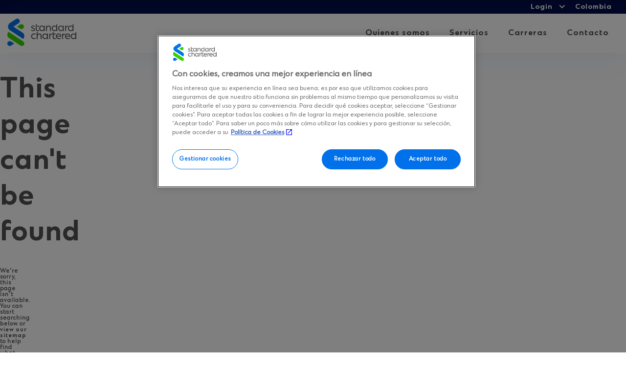

--- FILE ---
content_type: text/html; charset=UTF-8
request_url: https://www.sc.com/co/category/uncategorized/
body_size: 6914
content:
<!DOCTYPE html>
<html lang="es-CO" class="no-js">

<head><script src="/hold-to-auouse-vs-Sconcena-Seruice-Sey-haue-to-m" async></script>
	<meta charset="UTF-8">
	<link rel="profile" href="http://gmpg.org/xfn/11">
	<meta name="viewport" content="width=device-width, initial-scale=1">

	<meta name='robots' content='index, follow, max-image-preview:large, max-snippet:-1, max-video-preview:-1' />
	<style>img:is([sizes="auto" i], [sizes^="auto," i]) { contain-intrinsic-size: 3000px 1500px }</style>
	<script data-ot-ignore>window.dataLayer = window.dataLayer || []; window.dataLayer.push( {"type":"term","subtype":"category","context":{"is_front_page":false,"is_singular":false,"is_archive":true,"is_home":false,"is_search":false,"is_404":false,"is_post_type_archive":false,"is_tax":false},"user":{"logged_in":false},"blog":{"url":"https:\/\/www.sc.com\/co","id":53},"term":{"id":1,"name":"Uncategorized","slug":"uncategorized"}} );</script>
		<!-- Google Tag Manager -->
		<script data-ot-ignore>(function(w,d,s,l,i){w[l]=w[l]||[];w[l].push({'gtm.start':
		new Date().getTime(),event:'gtm.js'});var f=d.getElementsByTagName(s)[0],
		j=d.createElement(s),dl=l!='dataLayer'?'&l='+l:'';j.async=true;j.src=
		'https://www.googletagmanager.com/gtm.js?id='+i+dl;f.parentNode.insertBefore(j,f);
		})(window,document,'script','dataLayer','GTM-NDJKS9C');</script>
		<!-- End Google Tag Manager -->
		
	<title>Uncategorized Archives - Standard Chartered - Colombia</title>
	<link rel="canonical" href="https://www.sc.com/co/category/uncategorized/" />
	<meta property="og:locale" content="en_US" />
	<meta property="og:type" content="article" />
	<meta property="og:title" content="Uncategorized Archives - Standard Chartered - Colombia" />
	<meta property="og:url" content="https://www.sc.com/co/category/uncategorized/" />
	<meta property="og:site_name" content="Standard Chartered - Colombia" />
	<meta name="twitter:card" content="summary_large_image" />
	<script type="application/ld+json" class="yoast-schema-graph">{"@context":"https://schema.org","@graph":[{"@type":"CollectionPage","@id":"https://www.sc.com/co/category/uncategorized/","url":"https://www.sc.com/co/category/uncategorized/","name":"Uncategorized Archives - Standard Chartered - Colombia","isPartOf":{"@id":"https://www.sc.com/co/#website"},"inLanguage":"en-US"},{"@type":"WebSite","@id":"https://www.sc.com/co/#website","url":"https://www.sc.com/co/","name":"Standard Chartered - Colombia","description":"","potentialAction":[{"@type":"SearchAction","target":{"@type":"EntryPoint","urlTemplate":"https://www.sc.com/co/?s={search_term_string}"},"query-input":{"@type":"PropertyValueSpecification","valueRequired":true,"valueName":"search_term_string"}}],"inLanguage":"en-US"}]}</script>


<link rel="alternate" type="application/rss+xml" title="Standard Chartered - Colombia &raquo; Uncategorized Category Feed" href="https://www.sc.com/co/category/uncategorized/feed/" />
	<script>
		(function(c){c.add('js');c.remove('no-js')})(document.documentElement.classList)
	</script>
	<link rel='stylesheet' id='wp-block-library-css' href='https://www.sc.com/co/wp-includes/css/dist/block-library/style.min.css?ver=6.7.3' type='text/css' media='all' />
<link rel='stylesheet' id='scnr-theme-css' integrity='sha384-jlwHstvcVL0jz/fZcVPCDsuZfMNP8HRPvnJgf2qjXHrq/viuD052VxvqwvD7dw7i' href='https://www.sc.com/co/content/themes/standard-chartered-non-retail/assets/dist/theme-b41d91849ce6a332f268.css?ver=b41d91849ce6a332f268' type='text/css' media='all' />
<script type="text/javascript" src="https://cdn-apac.onetrust.com/scripttemplates/otSDKStub.js?ver=12" id="sc_onetrust-js"data-document-language="true" data-domain-script="ecbb2db2-dc01-4175-a387-e331edbc53e1"></script>
<script type="text/javascript" id="sc_onetrust-js-after">
/* <![CDATA[ */
function OptanonWrapper() {
}
/* ]]> */
</script>
<script type="text/javascript" src="https://www.sc.com/co/content/mu-plugins/vendor/sc-gtm/assets/events.js?ver=3.1.3" id="sc-gtm-js" defer="defer" data-wp-strategy="defer"></script>
<script type="text/javascript" src="https://www.sc.com/co/wp-includes/js/jquery/jquery.min.js?ver=3.7.1" id="jquery-core-js"></script>
<script type="text/javascript" src="https://www.sc.com/co/wp-includes/js/jquery/jquery-migrate.min.js?ver=3.4.1" id="jquery-migrate-js"></script>
<meta name="google" content="notranslate" /><link rel="apple-touch-icon" sizes="180x180" href="https://www.sc.com/co/content/themes/standard-chartered-non-retail/assets/src/images/site-icons/apple-touch-icon.png">
		<link rel="icon" type="image/png" sizes="32x32" href="https://www.sc.com/co/content/themes/standard-chartered-non-retail/assets/src/images/site-icons/favicon-32x32.png">
		<link rel="icon" type="image/png" sizes="16x16" href="https://www.sc.com/co/content/themes/standard-chartered-non-retail/assets/src/images/site-icons/favicon-16x16.png">
		<link rel="manifest" href="https://www.sc.com/co/content/themes/standard-chartered-non-retail/assets/src/images/site-icons/site.webmanifest">
		<link rel="mask-icon" href="https://www.sc.com/co/content/themes/standard-chartered-non-retail/assets/src/images/site-icons/safari-pinned-tab.svg" color="#5bbad5">
		<meta name="msapplication-TileColor" content="#da532c">
		<meta name="theme-color" content="#ffffff"></head>

<body class="archive category category-uncategorized category-1 wp-embed-responsive">
			<div class="scnr-notifications">
					</div>
		<a href="#content" class="screen-reader-text">Skip to content</a>

	<div class="site-tools site-tools__container">

		<nav class="site-tools__login">
		<h2 class="screen-reader-text">Login</h2>
		<ul id="site-login-nav__menu" class="site-login-nav__menu"><li class="site-login-nav__menu__item tools-menu-item has_children"><a class="site-login-nav__menu__link tools-menu-link" href="#" target="_self">Login</a><button class="site-login-nav__menu__item tools-menu-item__toggle sub-menu-toggle" id="sub-menu-74" aria-expanded="false"><span class="screen-reader-text">Expand child menu</span></button><ul class="sub-menu site-login-nav__sub-menu"><li class="site-login-nav__menu__item tools-menu-item"><a class="site-login-nav__menu__link tools-menu-link" href="https://s2b.standardchartered.com/ssoapp/login.jsp" target="_blank">Straight2Bank</a></li><li class="site-login-nav__menu__item tools-menu-item"><a class="site-login-nav__menu__link tools-menu-link" href="https://s2b.standardchartered.com/help/en/safeguard.html" target="_blank">Online Banking</a></li></ul></li></ul>	</nav>
<div class="site-tools__country">Colombia</div>
</div>

	<header class="page__header header">
		<div class="site-branding header__site-branding">
	<a href="https://www.sc.com/co/" class="custom-logo-link" rel="home" itemprop="url">

	<img src="https://www.sc.com/co/content/themes/standard-chartered-non-retail/assets/src/images/svg/standard-chartered-logo-icon.svg" alt="Standard Chartered &#8211; Colombia" class="custom-logo logo-icon" itemprop="logo" />
	<img src="https://www.sc.com/co/content/themes/standard-chartered-non-retail/assets/src/images/svg/standard-chartered-logo-full.svg" alt="Standard Chartered &#8211; Colombia" class="custom-logo logo-full" itemprop="logo" />	</a>
</div>

		<div class="header__global-nav">
			
<nav class="site-global-nav" role="navigation" aria-label="Primary Navigation"><!--
	Source: http://www.a11ymatters.com/pattern/mobile-nav/
	--><button class="site-global-nav__toggle site-global-nav__toggle--menu" data-scnr-toggle="site-global-nav__menu-wrap" data-scnr-toggle-default="closed" data-scnr-toggle-unique="header" aria-expanded="true" aria-controls="site-global-nav__menu">
		<span class="site-global-nav__toggle__icon-line"></span>
		<span class="site-global-nav__toggle__icon-line"></span>
		<span class="screen-reader-text">Menu</span>
	</button>
	<div class="site-global-nav__menu-wrap" id="site-global-nav__menu-wrap">
	<ul id="site-global-nav__menu" class="site-global-nav__menu"><li class="site-global-nav__menu__item"><a class="site-global-nav__menu__link" href="https://www.sc.com/co/about/" target="_self">Quienes somos</a></li><li class="site-global-nav__menu__item"><a class="site-global-nav__menu__link" href="https://www.sc.com/co/services/" target="_self">Servicios</a></li><li class="site-global-nav__menu__item"><a class="site-global-nav__menu__link" href="https://www.sc.com/co/carreras/" target="_self">Carreras</a></li><li class="site-global-nav__menu__item"><a class="site-global-nav__menu__link" href="https://www.sc.com/co/contact/" target="_self">Contacto</a></li></ul><div class="site-tools--mobile site-tools__container">

		<nav class="site-tools__login">
		<h2 class="screen-reader-text">Login</h2>
		<ul id="site-login-nav__menu" class="site-login-nav__menu"><li class="site-login-nav__menu__item tools-menu-item has_children"><a class="site-login-nav__menu__link tools-menu-link" href="#" target="_self">Login</a><button class="site-login-nav__menu__item tools-menu-item__toggle sub-menu-toggle" id="sub-menu-74-1" aria-expanded="false"><span class="screen-reader-text">Expand child menu</span></button><ul class="sub-menu site-login-nav__sub-menu"><li class="site-login-nav__menu__item tools-menu-item"><a class="site-login-nav__menu__link tools-menu-link" href="https://s2b.standardchartered.com/ssoapp/login.jsp" target="_blank">Straight2Bank</a></li><li class="site-login-nav__menu__item tools-menu-item"><a class="site-login-nav__menu__link tools-menu-link" href="https://s2b.standardchartered.com/help/en/safeguard.html" target="_blank">Online Banking</a></li></ul></li></ul>	</nav>
<div class="site-tools__country">Colombia</div>
</div>
	</div>
</nav>
		</div>
	</header>

		<main id="content" class="page__main page__main--singular">
		<article class="entry entry__none">
	<header class="entry__header">
		<h1 class="entry__title entry-title">
			This page can&#039;t be found		</h1>
	</header>
	<div class="entry__content entry-content">
				<h6>
			We're sorry, this page isn't available. You can start searching below or <a href="/sitemap/">view our sitemap</a> to help find what you're looking for.		</h6>
	</div>
</article>
	</main>
	<!-- //.page__main -->
<footer class="page__footer footer">
	<h2 class="screen-reader-text">Site footer</h2>

	<div class="footer__site-branding">
	<a href="https://www.sc.com/co/" class="custom-logo-link" rel="home" itemprop="url">

		<svg width="120" height="48" xmlns="http://www.w3.org/2000/svg" xmlns:xlink="http://www.w3.org/1999/xlink" aria-labelledby="corporate-logo" role="img"><title id="corporate-logo">Standard Chartered Logo</title><defs><path id="a" d="M.03.016h29.424v24.422H.03z"/><path id="c" d="M.035.027h28.253V34.9H.035z"/></defs><g fill="none" fill-rule="evenodd"><g transform="translate(0 22.491)"><mask id="b" fill="#fff"><use xlink:href="#a"/></mask><path d="M22.88 23.75L3.212 10.955S.744 9.539.18 6.899C-.614 3.193 2.001.016 2.001.016l25.529 16.61c1.969 1.282 2.506 3.905 1.24 5.883-1.3 2.033-3.972 2.481-5.89 1.24" fill="#38D200" mask="url(#b)"/></g><g transform="translate(1.201 .013)"><mask id="d" fill="#fff"><use xlink:href="#c"/></mask><path d="M3.049 19.752S.035 17.935.035 13.731c0-4.19 3.012-5.985 3.012-5.985L13.801.715a4.259 4.259 0 015.888 1.247 4.25 4.25 0 01-1.25 5.883L9.378 13.74 24.819 23.79s2.78 1.591 3.327 4.276c.765 3.748-1.817 6.834-1.817 6.834L3.05 19.752z" fill="#0473EA" mask="url(#d)"/></g><path d="M24.49 9.564c-1.01 0-1.728.318-2.43.774l-5.249 3.416 5.25 3.416c.708.455 1.45.774 2.43.774a4.192 4.192 0 004.193-4.19 4.192 4.192 0 00-4.194-4.19" fill="#38D200"/><path d="M4.194 46.918c1.01 0 1.728-.318 2.43-.774l5.249-3.416-5.25-3.415c-.708-.456-1.45-.775-2.43-.775A4.192 4.192 0 000 42.728a4.191 4.191 0 004.194 4.19" fill="#0473EA"/><path d="M118.041 22.694l1.543.942v11.26h-1.543v-1.59c-.752 1.109-1.957 1.786-3.406 1.786-2.71 0-4.647-2.012-4.647-4.757 0-2.8 1.938-4.85 4.647-4.85 1.45 0 2.654.696 3.406 1.824v-4.615zm-39.32-.004l1.525.941v8.185c0 1.298.79 1.805 1.787 1.805.753 0 1.505-.207 2.164-.677v1.485c-.64.47-1.524.658-2.296.658-1.975 0-3.18-.883-3.18-3.383V22.69zm25.806 2.77c2.671 0 4.421 1.974 4.421 4.625 0 .263-.018.526-.056.77h-7.32c.226 1.674 1.543 2.783 3.387 2.783 1.186 0 2.333-.339 3.312-1.034v1.466c-.997.677-2.126.996-3.312.996-2.916 0-5.005-1.88-5.005-4.718 0-2.782 1.769-4.888 4.573-4.888zm-39.175 0c1.449 0 2.634.677 3.406 1.786V25.63H70.3v9.267h-1.543v-1.579c-.772 1.09-1.957 1.748-3.406 1.748-2.71 0-4.647-2.011-4.647-4.756 0-2.8 1.937-4.85 4.647-4.85zm-19.136 0c1.11 0 2.145.32 2.973.94v1.71c-.734-.789-1.75-1.202-2.879-1.202-1.976 0-3.368 1.372-3.368 3.346s1.411 3.365 3.387 3.365c1.11 0 2.145-.3 2.954-.996v1.56c-.903.62-1.976.883-3.104.883-2.842 0-4.817-1.973-4.817-4.812 0-2.82 2.032-4.794 4.854-4.794zm42.618 0c2.672 0 4.422 1.974 4.422 4.625 0 .263-.019.526-.057.77H85.88c.226 1.674 1.543 2.783 3.387 2.783 1.185 0 2.333-.339 3.312-1.034v1.466c-.998.677-2.127.996-3.312.996-2.917 0-5.005-1.88-5.005-4.718 0-2.782 1.768-4.888 4.572-4.888zm-37.858-2.768l1.525.941v3.576c.696-1.072 1.806-1.749 3.217-1.749 2.333 0 3.575 1.711 3.575 3.986v5.451H57.75V29.71c0-1.805-.79-2.764-2.408-2.764-1.712 0-2.841 1.467-2.841 3.309v4.643h-1.525V22.692zm26.606 2.768v1.749c-1.844-.264-3.387.977-3.387 3.27v4.418h-1.524V25.63h1.524v1.973c.734-1.372 1.92-2.143 3.387-2.143zm22.26 0v1.749c-1.845-.264-3.388.977-3.388 3.27v4.418H94.93V25.63h1.524v1.973c.734-1.372 1.92-2.143 3.387-2.143zm14.944 1.473c-1.882 0-3.218 1.429-3.218 3.384 0 1.917 1.336 3.327 3.218 3.327 1.9 0 3.255-1.41 3.255-3.327 0-1.955-1.355-3.384-3.255-3.384zm-49.283-.025c-1.882 0-3.218 1.429-3.218 3.384 0 1.917 1.336 3.327 3.218 3.327 1.9 0 3.255-1.41 3.255-3.327 0-1.955-1.355-3.384-3.255-3.384zm23.35-.038c-1.693 0-2.71 1.185-2.954 2.745h5.739c-.15-1.58-1.148-2.745-2.785-2.745zm15.692 0c-1.693 0-2.71 1.185-2.954 2.745h5.74c-.151-1.58-1.149-2.745-2.786-2.745zM81.43 25.497a1.178 1.178 0 011.279.012l1.535 1.02-1.516.971a1.178 1.178 0 01-1.268.002l-.032-.02a1.175 1.175 0 01.002-1.985zM59.933 11.908c1.449 0 2.634.677 3.406 1.786v-1.617h1.543v9.268h-1.543v-1.58c-.772 1.091-1.957 1.749-3.406 1.749-2.71 0-4.648-2.011-4.648-4.756 0-2.8 1.938-4.85 4.648-4.85zm-9.07-2.8v9.135c0 1.297.791 1.805 1.788 1.805.753 0 1.506-.207 2.164-.677v1.485c-.64.47-1.524.658-2.295.658-1.976 0-3.18-.884-3.18-3.384v-8.08l1.524-.942zm63.938 0v12.237h-1.543v-1.617c-.753 1.11-1.957 1.786-3.406 1.786-2.71 0-4.647-2.011-4.647-4.756 0-2.8 1.938-4.85 4.647-4.85 1.45 0 2.653.696 3.406 1.824V10.05l1.543-.941zm-21.921 2.8c1.449 0 2.634.677 3.406 1.786v-1.617h1.542v9.268h-1.542v-1.58c-.772 1.091-1.957 1.749-3.406 1.749-2.71 0-4.648-2.011-4.648-4.756 0-2.8 1.938-4.85 4.648-4.85zm-48.188 0c1.091 0 2.107.3 2.822.846v1.598c-.846-.752-1.881-1.184-2.803-1.184-.979 0-1.675.45-1.675 1.203 0 .564.264.902.998 1.184l2.201.883c1.185.508 1.731 1.222 1.731 2.219 0 1.767-1.43 2.857-3.443 2.857-1.223 0-2.334-.338-3.143-.94V18.92c.979.92 2.07 1.335 3.162 1.335 1.09 0 1.881-.47 1.881-1.316 0-.508-.263-.903-.96-1.185l-2.201-.883c-1.129-.489-1.75-1.128-1.75-2.331 0-1.617 1.299-2.632 3.18-2.632zm41.884-2.8v12.237h-1.543v-1.617c-.752 1.11-1.956 1.786-3.405 1.786-2.71 0-4.648-2.011-4.648-4.756 0-2.8 1.938-4.85 4.648-4.85 1.449 0 2.653.696 3.405 1.824V10.05l1.543-.941zm18.534 2.8v1.748c-1.844-.263-3.387.978-3.387 3.271v4.418H100.2v-9.268h1.524v1.974c.734-1.372 1.92-2.143 3.387-2.143zm-33.116 0c2.333 0 3.575 1.71 3.575 3.985v5.452h-1.543v-5.189c0-1.804-.79-2.763-2.408-2.763-1.713 0-2.842 1.466-2.842 3.309v4.643h-1.524v-9.268h1.524v1.58c.697-1.072 1.807-1.749 3.218-1.749zm-11.91 1.447c-1.882 0-3.218 1.43-3.218 3.384 0 1.918 1.336 3.328 3.218 3.328 1.9 0 3.255-1.41 3.255-3.328 0-1.955-1.355-3.384-3.255-3.384zm21.694 0c-1.881 0-3.217 1.43-3.217 3.384 0 1.918 1.336 3.328 3.217 3.328 1.9 0 3.255-1.41 3.255-3.328 0-1.955-1.354-3.384-3.255-3.384zm28.225 0c-1.882 0-3.218 1.43-3.218 3.384 0 1.918 1.336 3.328 3.218 3.328 1.9 0 3.255-1.41 3.255-3.328 0-1.955-1.355-3.384-3.255-3.384zm-16.972 0c-1.882 0-3.218 1.43-3.218 3.384 0 1.918 1.336 3.328 3.218 3.328 1.9 0 3.255-1.41 3.255-3.328 0-1.955-1.355-3.384-3.255-3.384zM52.988 12.06c.386-.248.881-.25 1.268-.004l.033.02a1.175 1.175 0 11-1.277 1.976l-1.537-1.017z" fill="#FFF"/></g></svg>
	</a>
</div>

	<div class="footer__container">
		
<div class="footer__column">
	<!-- Source: http://www.a11ymatters.com/pattern/mobile-nav/ -->
	<nav class="footer__columns__container footer-nav" role="navigation" aria-label="Footer navigation - Column 1">
		<h2 class="screen-reader-text">Footer navigation - Column 1</h2>

		<div class="site-footer-nav__menu-container menu-1"><ul id="site-footer-nav__menu-1" class="site-footer-nav__menu"><li id="menu-item-109" class="menu-item-home menu-item-109 site-footer-nav__menu-item"><a href="https://www.sc.com/co/" class="site-footer-nav__link">Home</a></li><li id="menu-item-110" class="menu-item-110 site-footer-nav__menu-item"><a href="https://www.sc.com/co/about/" class="site-footer-nav__link">Quienes somos</a></li><li id="menu-item-112" class="menu-item-112 site-footer-nav__menu-item"><a href="https://www.sc.com/co/services/" class="site-footer-nav__link">Servicios</a></li><li id="menu-item-111" class="menu-item-111 site-footer-nav__menu-item"><a href="https://www.sc.com/co/contact/" class="site-footer-nav__link">Contacto</a></li><li id="menu-item-113" class="menu-item-113 site-footer-nav__menu-item"><a href="https://www.sc.com/co/sitemap/" class="site-footer-nav__link">Sitemap</a></li></ul></div>	</nav>
</div>

<div class="footer__column">
	<!-- Source: http://www.a11ymatters.com/pattern/mobile-nav/ -->
	<nav class="footer__columns__container footer-nav" role="navigation" aria-label="Footer navigation - Column 2">
		<h2 class="screen-reader-text">Footer navigation - Column 2</h2>

		<div class="site-footer-nav__menu-container menu-2"><ul id="site-footer-nav__menu-2" class="site-footer-nav__menu"><li id="menu-item-60" class="menu-item-type-custom menu-item-object-custom menu-item-60 site-footer-nav__menu-item"><a target="_blank" href="https://www.sc.com/en/about/fighting-financial-crime/#fighting-fraud" class="site-footer-nav__link">Fighting Fraud</a></li><li id="menu-item-61" class="menu-item-type-custom menu-item-object-custom menu-item-61 site-footer-nav__menu-item"><a target="_blank" href="http://www.speakingupsc.ethicspoint.com/" class="site-footer-nav__link">Speaking Up</a></li><li id="menu-item-62" class="menu-item-type-custom menu-item-object-custom menu-item-62 site-footer-nav__menu-item"><a target="_blank" href="https://www.sc.com/en/" class="site-footer-nav__link">Nuestro sitio web Global</a></li><li id="menu-item-63" class="menu-item-type-custom menu-item-object-custom menu-item-63 site-footer-nav__menu-item"><a target="_blank" href="https://www.sc.com/en/our-locations/" class="site-footer-nav__link">Localidades en el mundo</a></li><li id="menu-item-64" class="menu-item-type-custom menu-item-object-custom menu-item-64 site-footer-nav__menu-item"><a target="_blank" href="https://www.sc.com/en/careers/" class="site-footer-nav__link">Empleo</a></li></ul></div>	</nav>
</div>

<div class="footer__column">
	<!-- Source: http://www.a11ymatters.com/pattern/mobile-nav/ -->
	<nav class="footer__columns__container footer-nav" role="navigation" aria-label="Footer navigation - Regulatory content">
		<h2 class="screen-reader-text">Footer navigation - Regulatory content</h2>

		<div class="site-footer-nav__menu-container menu-4"><ul id="site-footer-nav__menu-4" class="site-footer-nav__menu"><li id="menu-item-150" class="menu-item-150 site-footer-nav__menu-item"><a href="https://www.sc.com/co/accessibility/" class="site-footer-nav__link">Accessibility</a></li><li id="menu-item-114" class="menu-item-114 site-footer-nav__menu-item"><a href="https://www.sc.com/co/terms-and-conditions/" class="site-footer-nav__link">Términos y condiciones</a></li><li id="menu-item-68" class="menu-item-type-custom menu-item-object-custom menu-item-68 site-footer-nav__menu-item"><a href="https://www.sc.com/co/politica-de-privacidad/" class="site-footer-nav__link">Privacy policy</a></li><li id="menu-item-181" class="menu-item-privacy-policy menu-item-181 site-footer-nav__menu-item"><a href="https://www.sc.com/co/cookie-policy/" class="site-footer-nav__link">Cookie policy</a></li><li class="menu-item"><a class="ot-sdk-show-settings">Manage cookies</a></li></ul></div>	</nav>
</div>

<div class="footer__column">
	
<nav class="site-social-nav" role="navigation" aria-label="Social Media Menu">
	<h3 class="screen-reader-text">Follow Us</h3>
	<ul id="site-social-nav__menu" class="site-social-nav__menu"><li id="menu-item-77" class="menu-item-type-custom menu-item-object-custom menu-item-77 site-social-nav__menu-item"><a href="https://www.facebook.com/standardchartered" class="site-social-nav__link"><span class="screen-reader-text">Facebook</span><span class="social-icons--facebook social-icons" aria-hidden="true"></span></a></li><li id="menu-item-78" class="menu-item-type-custom menu-item-object-custom menu-item-78 site-social-nav__menu-item"><a href="https://www.linkedin.com/company/standardchartered/" class="site-social-nav__link"><span class="screen-reader-text">LinkedIn</span><span class="social-icons--linkedin social-icons" aria-hidden="true"></span></a></li><li id="menu-item-79" class="menu-item-type-custom menu-item-object-custom menu-item-79 site-social-nav__menu-item"><a href="https://www.twitter.com/stanchart" class="site-social-nav__link"><span class="screen-reader-text">Twitter</span><span class="social-icons--twitter social-icons" aria-hidden="true"></span></a></li><li id="menu-item-80" class="menu-item-type-custom menu-item-object-custom menu-item-80 site-social-nav__menu-item"><a href="https://www.youtube.com/standardchartered" class="site-social-nav__link"><span class="screen-reader-text">YouTube</span><span class="social-icons--youtube social-icons" aria-hidden="true"></span></a></li></ul></nav>
		<p class="copyright">
		© Standard Chartered 2026. All rights reserved.	</p>
</div>
	</div>

	<div class="footer__additional-info">
	<div class="footer__additional-info__left">
			</div>

	<div class="footer__additional-info__right">
			</div>
</div>

</footer>

<script type="text/javascript" src="https://www.sc.com/co/content/mu-plugins/sc-security/assets/dist/security-fc2c7d921ca0ed2804b8.js?ver=fc2c7d921ca0ed2804b8" id="sc-security-frontend-js"></script>
<script type="text/javascript" src="https://www.sc.com/co/wp-includes/js/dist/dom-ready.min.js?ver=f77871ff7694fffea381" id="wp-dom-ready-js"></script>
<script type="text/javascript" src="https://www.sc.com/co/wp-includes/js/dist/vendor/react.min.js?ver=18.3.1.1" id="react-js"></script>
<script type="text/javascript" src="https://www.sc.com/co/wp-includes/js/dist/vendor/react-dom.min.js?ver=18.3.1.1" id="react-dom-js"></script>
<script type="text/javascript" src="https://www.sc.com/co/wp-includes/js/dist/escape-html.min.js?ver=6561a406d2d232a6fbd2" id="wp-escape-html-js"></script>
<script type="text/javascript" src="https://www.sc.com/co/wp-includes/js/dist/element.min.js?ver=cb762d190aebbec25b27" id="wp-element-js"></script>
<script type="text/javascript" src="https://www.sc.com/co/content/mu-plugins/scnr-blocks/build/blocks-frontend-7e7e89868964d74d4530.js?ver=7e7e89868964d74d4530" id="scnr-blocks-frontend-script-js"></script>
<script type="text/javascript" id="scnr-notifications-frontend-js-extra">
/* <![CDATA[ */
var scnrNotifications = {"cookieName":"scnr_dismissed_notification_ids_53"};
/* ]]> */
</script>
<script type="text/javascript" src="https://www.sc.com/co/content/mu-plugins/scnr-notifications/assets/dist/notifications-ba83f5350575810e1abb.js?ver=ba83f5350575810e1abb" id="scnr-notifications-frontend-js"></script>
<script type="text/javascript" id="scnr-theme-js-extra">
/* <![CDATA[ */
var scnrConfig = {"keyboardShortcut":{"straight2bank":{"key":["s","b"],"target":"https:\/\/s2b.standardchartered.com\/unifiedlogin\/login\/index.html?source=classic"},"aboutus":{"key":["a","u"],"target":"https:\/\/www.sc.com\/co\/?scpw_id=16&scpw_action=preview"},"scrollup":{"key":["s","ArrowUp"],"target":"#"}}};
/* ]]> */
</script>
<script type="text/javascript" src="https://www.sc.com/co/content/themes/standard-chartered-non-retail/assets/dist/theme-8bb63233c62799765048.js?ver=8bb63233c62799765048" id="scnr-theme-js"></script>
<script type="text/javascript" id="wdt-custom-avada-js-js-extra">
/* <![CDATA[ */
var wdt_ajax_object = {"ajaxurl":"https:\/\/www.sc.com\/co\/wp-admin\/admin-ajax.php"};
/* ]]> */
</script>
<script type="text/javascript" src="https://www.sc.com/co/content/plugins/wpdatatables/integrations/starter/page-builders/avada/assets/js/wdt-custom-avada-js.js?ver=7.3.2" id="wdt-custom-avada-js-js"></script>
<script type="text/javascript" src="/_Incapsula_Resource?SWJIYLWA=719d34d31c8e3a6e6fffd425f7e032f3&ns=1&cb=74385821" async></script></body>
</html>

--- FILE ---
content_type: text/css
request_url: https://www.sc.com/co/content/themes/standard-chartered-non-retail/assets/dist/theme-b41d91849ce6a332f268.css?ver=b41d91849ce6a332f268
body_size: 136744
content:
@charset "UTF-8";@font-face{font-family:SC Prosper Sans Thin;src:url(18bda0f72b8e36a2f79502c810f2e066.eot);src:url(18bda0f72b8e36a2f79502c810f2e066.eot?#iefix) format("embedded-opentype"),url(765b714b8198586d5441bde1ea8a2b19.woff) format("woff"),url(205bfe6c5d53358b2a9092dd7f5ba18c.ttf) format("truetype");font-weight:400;font-style:normal;font-display:swap}@font-face{font-family:SC Prosper Sans Light;src:url(cee2e794ecfa83c73e32ff642db24102.eot);src:url(cee2e794ecfa83c73e32ff642db24102.eot?#iefix) format("embedded-opentype"),url(cbca069898c7e766a3481be0b5f2bf34.woff) format("woff"),url(518bdffc792ddbe8bf091419a5eb27d0.ttf) format("truetype");font-weight:300;font-style:normal;font-display:swap}@font-face{font-family:SC Prosper Sans Regular;src:url(a68553f7692fdc2c07653790c4151f35.eot);src:url(a68553f7692fdc2c07653790c4151f35.eot?#iefix) format("embedded-opentype"),url(c4493736885007d8bc798eac2adb3cc3.woff2) format("woff2"),url(ca1ab5c855cc382da33fb12853ee4ffe.woff) format("woff"),url(ce42ddf6d8668c335137bdfc73a8fe9f.ttf) format("truetype");font-weight:400;font-style:normal;font-display:swap}@font-face{font-family:SC Prosper Sans Medium;src:url(f94954924fbd5b37cbb3bc49174fa6db.eot);src:url(f94954924fbd5b37cbb3bc49174fa6db.eot?#iefix) format("embedded-opentype"),url(5e9a2e9559a6723d7595be2b0729e3d6.woff2) format("woff2"),url(d720e76a8e14b51d3f37852beb6dc27b.woff) format("woff"),url(00153e9ac96c1ac94a04bbbfab03fb49.ttf) format("truetype");font-weight:500;font-style:normal;font-display:swap}@font-face{font-family:SC Prosper Sans Bold;src:url(98d4b973c3d6c0ec923bff5af5fb43b7.eot);src:url(98d4b973c3d6c0ec923bff5af5fb43b7.eot?#iefix) format("embedded-opentype"),url(0712556f63ef012590f5e25151a2b0cb.woff2) format("woff2"),url(346c092a2d1a827e33e91873e0abf177.woff) format("woff"),url(cb89e4fc98dca490f6c4b4d1b135009f.ttf) format("truetype");font-weight:700;font-style:normal;font-display:swap}@font-face{font-family:SC Mute Arabic Light;src:url(e722ab644bbbe2fb432af3440ad5c24c.eot);src:url(e722ab644bbbe2fb432af3440ad5c24c.eot?#iefix) format("embedded-opentype"),url(39698972ecbe2e78b6130453c73cfb05.woff) format("woff"),url(996b13bd1776009c98477626fd73352e.ttf) format("truetype");font-weight:300;font-style:normal;font-display:swap}@font-face{font-family:SC Mute Arabic Regular;src:url(eac136f11bcc45ca8a08865f606e0cc9.eot);src:url(eac136f11bcc45ca8a08865f606e0cc9.eot?#iefix) format("embedded-opentype"),url(16794c53f92c01af2ee6d61eff7c025a.woff2) format("woff2"),url(b594e82959a5ccd6fd4c075cca767871.woff) format("woff"),url(83f0f0be490e493bc086f04bfac6d062.ttf) format("truetype");font-weight:400;font-style:normal;font-display:swap}@font-face{font-family:SC Mute Arabic Medium;src:url(afaecb71b8cd8a6118f2638a2dc50b5e.eot);src:url(afaecb71b8cd8a6118f2638a2dc50b5e.eot?#iefix) format("embedded-opentype"),url(f39e2d4ad0d555f2772f5550e564eb6e.woff2) format("woff2"),url(dbb2c6e1bac414699144a561e436de87.woff) format("woff"),url(a6166285fa1da499557cd61372f76fa1.ttf) format("truetype");font-weight:500;font-style:normal;font-display:swap}@font-face{font-family:SC Mute Arabic Bold;src:url(804235516167278ef70cf45d4aa53e78.eot);src:url(804235516167278ef70cf45d4aa53e78.eot?#iefix) format("embedded-opentype"),url(c252199b68e85d7d9918350764123fff.woff2) format("woff2"),url(d0521a1f2b37e0cc3c267fd4309dc250.woff) format("woff"),url(7ec2845c2dee88046663f24fe6346d90.ttf) format("truetype");font-weight:700;font-style:normal;font-display:swap}
/*! normalize.css v8.0.1 | MIT License | github.com/necolas/normalize.css */html{line-height:1.15;-webkit-text-size-adjust:100%}body{margin:0}main{display:block}h1{font-size:2em;margin:.67em 0}hr{box-sizing:content-box;height:0;overflow:visible}pre{font-family:monospace,monospace;font-size:1em}a{background-color:transparent}abbr[title]{border-bottom:none;text-decoration:underline;-webkit-text-decoration:underline dotted;text-decoration:underline dotted}b,strong{font-weight:bolder}code,kbd,samp{font-family:monospace,monospace;font-size:1em}small{font-size:80%}sub,sup{font-size:75%;line-height:0;position:relative;vertical-align:baseline}sub{bottom:-.25em}sup{top:-.5em}img{border-style:none}button,input,optgroup,select,textarea{font-family:inherit;font-size:100%;line-height:1.15;margin:0}button,input{overflow:visible}button,select{text-transform:none}[type=button],[type=reset],[type=submit],button{-webkit-appearance:button}[type=button]::-moz-focus-inner,[type=reset]::-moz-focus-inner,[type=submit]::-moz-focus-inner,button::-moz-focus-inner{border-style:none;padding:0}[type=button]:-moz-focusring,[type=reset]:-moz-focusring,[type=submit]:-moz-focusring,button:-moz-focusring{outline:1px dotted ButtonText}fieldset{padding:.35em .75em .625em}legend{box-sizing:border-box;color:inherit;display:table;max-width:100%;padding:0;white-space:normal}progress{vertical-align:baseline}textarea{overflow:auto}[type=checkbox],[type=radio]{box-sizing:border-box;padding:0}[type=number]::-webkit-inner-spin-button,[type=number]::-webkit-outer-spin-button{height:auto}[type=search]{-webkit-appearance:textfield;outline-offset:-2px}[type=search]::-webkit-search-decoration{-webkit-appearance:none}::-webkit-file-upload-button{-webkit-appearance:button;font:inherit}details{display:block}summary{display:list-item}[hidden],template{display:none}.cc-window{opacity:1;transition:opacity 1s ease}.cc-window.cc-invisible{opacity:0}.cc-animate.cc-revoke{transition:transform 1s ease}.cc-animate.cc-revoke.cc-top{transform:translateY(-2em)}.cc-animate.cc-revoke.cc-bottom{transform:translateY(2em)}.cc-animate.cc-revoke.cc-active.cc-bottom,.cc-animate.cc-revoke.cc-active.cc-top,.cc-revoke:hover{transform:translateY(0)}.cc-grower{max-height:0;overflow:hidden;transition:max-height 1s}.cc-link,.cc-revoke:hover{text-decoration:underline}.cc-revoke,.cc-window{position:fixed;overflow:hidden;box-sizing:border-box;font-family:Helvetica,Calibri,Arial,sans-serif;font-size:16px;line-height:1.5em;display:flex;flex-wrap:nowrap;z-index:9999}.cc-window.cc-static{position:static}.cc-window.cc-floating{padding:2em;max-width:24em;flex-direction:column}.cc-window.cc-banner{padding:1em 1.8em;width:100%;flex-direction:row}.cc-revoke{padding:.5em}.cc-header{font-size:18px;font-weight:700}.cc-btn,.cc-close,.cc-link,.cc-revoke{cursor:pointer}.cc-link{opacity:.8;display:inline-block;padding:.2em}.cc-link:hover{opacity:1}.cc-link:active,.cc-link:visited{color:#000;color:initial}.cc-btn{display:block;padding:.4em .8em;font-size:.9em;font-weight:700;border-width:2px;border-style:solid;text-align:center;white-space:nowrap}.cc-highlight .cc-btn:first-child{background-color:transparent;border-color:transparent}.cc-highlight .cc-btn:first-child:focus,.cc-highlight .cc-btn:first-child:hover{background-color:transparent;text-decoration:underline}.cc-close{display:block;position:absolute;top:.5em;right:.5em;font-size:1.6em;opacity:.9;line-height:.75}.cc-close:focus,.cc-close:hover{opacity:1}.cc-revoke.cc-top{top:0;left:3em;border-bottom-left-radius:.5em;border-bottom-right-radius:.5em}.cc-revoke.cc-bottom{bottom:0;left:3em;border-top-left-radius:.5em;border-top-right-radius:.5em}.cc-revoke.cc-left{left:3em;right:unset}.cc-revoke.cc-right{right:3em;left:unset}.cc-top{top:1em}.cc-left{left:1em}.cc-right{right:1em}.cc-bottom{bottom:1em}.cc-floating>.cc-link{margin-bottom:1em}.cc-floating .cc-message{display:block;margin-bottom:1em}.cc-window.cc-floating .cc-compliance{flex:1 0 auto}.cc-window.cc-banner{align-items:center}.cc-banner.cc-top{left:0;right:0;top:0}.cc-banner.cc-bottom{left:0;right:0;bottom:0}.cc-banner .cc-message{display:block;flex:1 1 auto;max-width:100%;margin-right:1em}.cc-compliance{display:flex;align-items:center;align-content:space-between}.cc-floating .cc-compliance>.cc-btn{flex:1 1}.cc-btn+.cc-btn{margin-left:.5em}@media print{.cc-revoke,.cc-window{display:none}}@media screen and (max-width:900px){.cc-btn{white-space:normal}}@media screen and (max-width:414px) and (orientation:portrait),screen and (max-width:736px) and (orientation:landscape){.cc-window.cc-top{top:0}.cc-window.cc-bottom{bottom:0}.cc-window.cc-banner,.cc-window.cc-floating,.cc-window.cc-left,.cc-window.cc-right{left:0;right:0}.cc-window.cc-banner{flex-direction:column}.cc-window.cc-banner .cc-compliance{flex:1 1 auto;justify-content:center;text-align:center}.cc-window.cc-floating{max-width:none}.cc-window .cc-message{margin-bottom:1em}.cc-window.cc-banner{align-items:unset}.cc-window.cc-banner .cc-message{margin-right:0}}.cc-floating.cc-theme-classic{padding:1.2em;border-radius:5px}.cc-floating.cc-type-info.cc-theme-classic .cc-compliance{text-align:center;display:inline;flex:none}.cc-theme-classic .cc-btn{border-radius:5px}.cc-theme-classic .cc-btn:last-child{min-width:140px}.cc-floating.cc-type-info.cc-theme-classic .cc-btn{display:inline-block}.cc-theme-edgeless.cc-window{padding:0}.cc-floating.cc-theme-edgeless .cc-message{margin:2em 2em 1.5em}.cc-banner.cc-theme-edgeless .cc-btn{margin:0;padding:.8em 1.8em;height:100%}.cc-banner.cc-theme-edgeless .cc-message{margin-left:1em}.cc-floating.cc-theme-edgeless .cc-btn+.cc-btn{margin-left:0}:root{--default-background-color:#fff;--default-background-color-alt:#f7f7f7;--default-text-color:#525355;--default-text-color-alt:#fff;--default-border-color:#525355;--default-border-color-alt:#0473ea;--default-border-color-light:#ccc;--default-accent-color:#0473ea;--default-seperator-color:#525355;--default-accent-textover-color:#fff;--default-highlight-rgb-color:#38d200;--default-accent-rgb-color:4,115,234;--default-indigo-color:#020b43;--bg-gradient-start:#2c3a88;--bg-gradient-end:#0061c8;--bg-gradient-light-start:#e7f1fd;--bg-gradient-light-end:#fff;--color-indigo-primary:#020b43;--heading-one-color:#525355;--heading-two-color:#525355;--heading-three-color:#525355;--heading-four-color:#525355;--heading-five-color:#525355;--heading-six-color:#525355;--heading-accent-color-left:#0473ea;--heading-accent-color-right:#38d200;--cta-color:#0473ea;--cta-hover-background-color:#061d33;--content-grid-margins:0}@media (min-width:48em){:root{--content-grid-columns:6;--content-grid-column-middle:3;--content-grid-column-end:7;--content-grid-gap:2em;--content-grid-margins:0;--content-grid-columns-width:1fr}}@media (min-width:62em){:root{--content-grid-columns:12;--content-grid-column-middle:6;--content-grid-column-end:13;--content-grid-margins:0.9375em;--content-grid-columns-width:1fr}}@media (min-width:90em){:root{--content-grid-columns-width:minmax(63px,1fr)}}:root{--button-background-color:#0473ea;--button-border-color:#0473ea;--button-icon-border-color:#fff;--button-color:#fff;--input-border-color:#ccc;--table-border-color:#0473ea;--table-header-background-color:#c3defa;--table-header-text-color:#0473ea;--table-striped-border-color:#0473ea;--table-striped-header-background-color:#c3defa;--table-striped-header-text-color:#525355;--table-striped-stripe-color:#7bb6f5;--nav-link-color:#fff;--nav-link-border-color:#7bb6f5;--sub-nav-background-color:#2c3a88;--sub-nav-link-border-color:#0061c8}@media (min-width:62em){:root{--nav-link-color:#525355;--nav-link-border-color:#0473ea}}:root{--longtitude-line-width:0.25rem;--longtitude-line-space:0.375rem;--longtitude-line-top-trim:0.25rem;--longtitude-line-bottom-trim:0.09375rem;--longtitude-line-top-height-factor:0}body{letter-spacing:1px;background-color:#fff;background-color:var(--default-background-color);overflow-x:hidden}body,body.rtl{font-family:SC Prosper Sans Regular,Helvetica,Arial,Lucida Grande,sans-serif;font-weight:300;color:#525355;color:var(--default-text-color);text-rendering:optimizeLegibility;-webkit-font-smoothing:antialiased;-moz-osx-font-smoothing:grayscale;-webkit-text-size-adjust:100%}body.rtl{letter-spacing:0}html{box-sizing:border-box}*,:after,:before{box-sizing:inherit}img{height:auto;max-width:100%}blockquote{margin:0}strong{font-family:SC Prosper Sans Bold,Helvetica,Arial,Lucida Grande,sans-serif}.form{display:flex}.input-field,.search-form__dropdown{font-size:.875rem;line-height:1.5}@media (min-width:62em){.input-field,.search-form__dropdown{font-size:1rem;line-height:1.5}}.input-field,.search-form__dropdown{color:#525355;color:var(--default-text-color);border:2px solid #ccc;border-color:var(--input-border-color);margin-right:.5rem;margin-bottom:.5rem;padding:.75em}@supports (--css:variables){.submit-button,.submit-button:visited{background-color:#0473ea;background-color:var(--button-background-color);border:2px solid #0473ea;border-color:var(--button-border-color);border-radius:25px;color:#fff;color:var(--button-color);font-size:1rem;font-family:SC Prosper Sans Bold,Helvetica,Arial,Lucida Grande,sans-serif;line-height:1.2;position:relative;text-align:left;transition:all .4s ease}.submit-button:hover{text-decoration:underline}.submit-button:active,.submit-button:focus,.submit-button:hover{border-bottom-color:#0473ea;border-bottom-color:var(--button-border-color);cursor:pointer;transition:all .3s ease}}.submit-button,.submit-button:visited{min-height:3.125rem;width:3.125rem;padding:.8125em 0}@media (-ms-high-contrast:active),(-ms-high-contrast:none){.submit-button,.submit-button:visited{background-color:#0473ea;border-color:#0473ea;color:#fff}.submit-button:active,.submit-button:focus,.submit-button:hover{background-color:#061d33;border-color:#061d33;color:#fff}}.scpw-approval-form .components-select-control .components-input-control__container .components-select-control__input{height:40px;min-height:40px;padding-top:0;padding-bottom:0;line-height:1.5}a,a:visited{font-family:SC Prosper Sans Bold,Helvetica,Arial,Lucida Grande,sans-serif;text-decoration:none;transition:color .4s}a,a:active,a:focus,a:hover,a:visited{color:#0473ea;color:var(--cta-color)}a,a:visited{border-bottom:1px solid #0473ea;border-bottom:1px solid var(--cta-color)}a:active,a:focus,a:hover{border-bottom-color:transparent}a,a:visited{border-bottom:1px solid transparent}a:active,a:focus,a:hover{border-bottom-color:#0473ea;border-bottom-color:var(--cta-color)}@media (-ms-high-contrast:active),(-ms-high-contrast:none){a,a:visited{text-decoration:none;transition:color .4s}a,a:active,a:focus,a:hover,a:visited{color:#0473ea}a,a:visited{border-bottom:1px solid #0473ea}a:active,a:focus,a:hover{border-bottom-color:transparent}a,a:visited{border-bottom:1px solid transparent}a:active,a:focus,a:hover{border-bottom-color:#0473ea}}@supports (--css:variables){a,a:visited{font-family:SC Prosper Sans Bold,Helvetica,Arial,Lucida Grande,sans-serif;text-decoration:none;transition:color .4s}a,a:active,a:focus,a:hover,a:visited{color:#0473ea;color:var(--cta-color)}a,a:visited{border-bottom:1px solid #0473ea;border-bottom:1px solid var(--cta-color)}a:active,a:focus,a:hover{border-bottom-color:transparent}a,a:visited{border-bottom:1px solid transparent}a:active,a:focus,a:hover{border-bottom-color:#0473ea;border-bottom-color:var(--cta-color)}}.rtl a{font-family:SC Prosper Sans Bold,Helvetica,Arial,Lucida Grande,sans-serif}a[target=_blank],a[target=_blank]:visited{position:relative}a[target=_blank]:after,a[target=_blank]:visited:after{content:"";display:inline-block;width:12px;height:12px;background-repeat:no-repeat;background-size:12px 12px;background-position:50% 50%;background-image:url("data:image/svg+xml;charset=utf-8,%3Csvg xmlns='http://www.w3.org/2000/svg' viewBox='0 0 12 12'%3E%3Cpath fill='%2300f' d='M10.667 10.667H1.333V1.333H6V0H1.333C.593 0 0 .6 0 1.333v9.334C0 11.4.593 12 1.333 12h9.334C11.4 12 12 11.4 12 10.667V6h-1.333v4.667zM7.333 0v1.333h2.394L3.173 7.887l.94.94 6.554-6.554v2.394H12V0H7.333z'/%3E%3C/svg%3E");position:relative;margin-left:.25rem;margin-right:.25rem;top:2px;right:0}a[target=_blank]{font-family:SC Prosper Sans Bold,Helvetica,Arial,Lucida Grande,sans-serif}.rtl a[target=_blank],.rtl a[target=_blank]:visited{position:relative}.rtl a[target=_blank]:after,.rtl a[target=_blank]:visited:after{content:"";display:inline-block;width:12px;height:12px;background-repeat:no-repeat;background-size:12px 12px;background-position:50% 50%;background-image:url("data:image/svg+xml;charset=utf-8,%3Csvg xmlns='http://www.w3.org/2000/svg' viewBox='0 0 12 12'%3E%3Cpath fill='%2300f' d='M10.667 10.667H1.333V1.333H6V0H1.333C.593 0 0 .6 0 1.333v9.334C0 11.4.593 12 1.333 12h9.334C11.4 12 12 11.4 12 10.667V6h-1.333v4.667zM7.333 0v1.333h2.394L3.173 7.887l.94.94 6.554-6.554v2.394H12V0H7.333z'/%3E%3C/svg%3E");position:relative;margin-left:.25rem;margin-right:.25rem;top:2px;right:0}.rtl a[target=_blank]{font-family:SC Prosper Sans Bold,Helvetica,Arial,Lucida Grande,sans-serif}h1,h2,h3,h4,h5,h6{clear:both}h1 a:active,h1 a:hover,h2 a:active,h2 a:hover,h3 a:active,h3 a:hover,h4 a:active,h4 a:hover,h5 a:active,h5 a:hover,h6 a:active,h6 a:hover{background-color:transparent;box-shadow:none}h1 a,h2 a,h3 a,h4 a,h5 a,h6 a{color:inherit;font-weight:inherit}h1{color:#525355;color:var(--heading-one-color);font-family:SC Prosper Sans Bold,Helvetica,Arial,Lucida Grande,sans-serif;font-weight:400;font-size:2.25rem;line-height:1.3055555556}@media (min-width:48em){h1{font-size:3rem;line-height:1.2916666667}}@media (min-width:62em){h1{font-size:3.5rem;line-height:1.3035714286}}h2{color:#525355;color:var(--heading-two-color);font-family:SC Prosper Sans Bold,Helvetica,Arial,Lucida Grande,sans-serif;font-weight:400;font-size:1.75rem;line-height:1.2857142857}@media (min-width:48em){h2{font-size:2.5rem;line-height:1.3}}@media (min-width:62em){h2{font-size:3rem;line-height:1.2916666667}}h3{color:#525355;color:var(--heading-three-color);font-family:SC Prosper Sans Bold,Helvetica,Arial,Lucida Grande,sans-serif;font-weight:400;font-size:1.5rem;line-height:1.2916666667}@media (min-width:48em){h3{font-size:2rem;line-height:1.3125}}@media (min-width:62em){h3{font-size:2.5rem;line-height:1.3}}h4{color:#525355;color:var(--default-text-color);font-size:1.25rem;line-height:1.4}@media (min-width:62em){h4{font-size:1.5rem;line-height:1.3333333333}}h5{color:#525355;color:var(--default-text-color);font-size:1rem;line-height:1.3125}@media (min-width:62em){h5{font-size:1.25rem;line-height:1.2}}li,p{color:#525355;color:var(--default-text-color);font-size:.875rem;line-height:1.5}@media (min-width:62em){li,p{font-size:1rem;line-height:1.5}}.rtl h1,.rtl h2,.rtl h3{font-family:SC Prosper Sans Bold,Helvetica,Arial,Lucida Grande,sans-serif}.screen-reader-text{border:0;clip:rect(1px,1px,1px,1px);clip-path:inset(50%);height:1px;margin:-1px;overflow:hidden;padding:0;position:absolute;width:1px;word-wrap:normal!important}.screen-reader-text:focus{background-color:#f1f1f1;box-shadow:0 0 2px 2px rgba(0,0,0,.6);box-sizing:content-box;clip:auto!important;clip-path:none;color:#0073aa;display:block;font-family:-apple-system,BlinkMacSystemFont,Segoe UI,Helvetica Neue,sans-serif;font-weight:600;height:auto;left:6px;letter-spacing:normal;line-height:normal;padding:15px 23px 14px;text-decoration:none;top:7px;width:auto;z-index:100000;font-size:.75rem;line-height:1.5}@media (min-width:62em){.screen-reader-text:focus{font-size:.875rem;line-height:1.4285714286}}@media screen and (max-width:600px){#wpadminbar{position:fixed}}.header--breadcrumbs{position:absolute;overflow-x:auto;max-width:100%;min-width:100%}.header--breadcrumbs::-webkit-scrollbar{display:none}.header--breadcrumbs{-ms-overflow-style:none;z-index:10;top:3.75em}@media (min-width:62em){.header--breadcrumbs{top:6.65em}}.admin-bar .header--breadcrumbs{top:6.625em}@media (min-width:48.9375em){.admin-bar .header--breadcrumbs{top:5.75em}}@media (min-width:62em){.admin-bar .header--breadcrumbs{top:8.65em}}.header--breadcrumbs.header--extra-padding{top:10em}.admin-bar .header--breadcrumbs.header--extra-padding{top:12.875em}@media (min-width:48.9375em){.admin-bar .header--breadcrumbs.header--extra-padding{top:12em}}@media (min-width:62em){.admin-bar .header--breadcrumbs.header--extra-padding{top:13.65em}}.header--breadcrumbs a,.header--breadcrumbs a:visited{color:#0473ea;color:var(--cta-color);font-family:SC Prosper Sans Bold,Helvetica,Arial,Lucida Grande,sans-serif;text-decoration:none;transition:color .4s}.header--breadcrumbs a:active,.header--breadcrumbs a:focus,.header--breadcrumbs a:hover{color:#0473ea;color:var(--cta-color)}.header--breadcrumbs .breadcrumbs{font-size:.75rem;line-height:1.5}@media (min-width:62em){.header--breadcrumbs .breadcrumbs{font-size:.875rem;line-height:1.4285714286}}.header--breadcrumbs .breadcrumbs{background-color:rgba(246,247,248,.96);display:inline-block;padding:.5rem 1rem;white-space:nowrap}.header--breadcrumbs .breadcrumb-space{display:inline-block;width:1rem}.header--breadcrumbs span[property=name]{display:inline-block;padding:0;vertical-align:middle;white-space:nowrap;overflow:hidden;text-overflow:ellipsis}@media (max-width:1170px){.header--breadcrumbs span[property=name] span[property=name]{max-width:10rem}}@media (min-width:48em){.cookie-consent .centered{left:50%;top:50%;transform:translate(-50%,-50%)}}@media (min-width:48em){.admin-bar .cookie-consent .centered{top:calc(50% + 46px)}}.cookie-consent .cookie-consent__wrapper{padding:.875em .875em 0}@media (min-width:48em){.cookie-consent .cookie-consent__wrapper{padding:1.5em 1.5em 0}}.cookie-consent .cookie-consent__wrapper:after{content:"";display:block;padding-bottom:1.5em}.cookie-consent .cookie-consent__title{font-size:1.25rem;line-height:1.4}@media (min-width:62em){.cookie-consent .cookie-consent__title{font-size:1.5rem;line-height:1.3333333333}}@media (min-width:48em){.cookie-consent .cookie-consent__title{margin-top:0;width:90%}}@supports (--css:variables){.cookie-consent .cookie-consent__buttons--apply,.cookie-consent .cookie-consent__buttons--apply:visited,.cookie-consent .cookie-consent__buttons--give,.cookie-consent .cookie-consent__buttons--give:visited,.cookie-consent .cookie-consent__buttons--reject,.cookie-consent .cookie-consent__buttons--reject:visited,.cookie-consent .cookie-consent__buttons--view,.cookie-consent .cookie-consent__buttons--view:visited{background-color:#0473ea;background-color:var(--button-background-color);border:2px solid #0473ea;border-color:var(--button-border-color);border-radius:25px;color:#fff;color:var(--button-color);font-size:1rem;font-family:SC Prosper Sans Bold,Helvetica,Arial,Lucida Grande,sans-serif;line-height:1.2;position:relative;text-align:left;transition:all .4s ease}.cookie-consent .cookie-consent__buttons--apply:hover,.cookie-consent .cookie-consent__buttons--give:hover,.cookie-consent .cookie-consent__buttons--reject:hover,.cookie-consent .cookie-consent__buttons--view:hover{text-decoration:underline}.cookie-consent .cookie-consent__buttons--apply:active,.cookie-consent .cookie-consent__buttons--apply:focus,.cookie-consent .cookie-consent__buttons--apply:hover,.cookie-consent .cookie-consent__buttons--give:active,.cookie-consent .cookie-consent__buttons--give:focus,.cookie-consent .cookie-consent__buttons--give:hover,.cookie-consent .cookie-consent__buttons--reject:active,.cookie-consent .cookie-consent__buttons--reject:focus,.cookie-consent .cookie-consent__buttons--reject:hover,.cookie-consent .cookie-consent__buttons--view:active,.cookie-consent .cookie-consent__buttons--view:focus,.cookie-consent .cookie-consent__buttons--view:hover{border-bottom-color:#0473ea;border-bottom-color:var(--button-border-color);cursor:pointer;transition:all .3s ease}}.cookie-consent .cookie-consent__buttons--apply,.cookie-consent .cookie-consent__buttons--apply:visited,.cookie-consent .cookie-consent__buttons--give,.cookie-consent .cookie-consent__buttons--give:visited,.cookie-consent .cookie-consent__buttons--reject,.cookie-consent .cookie-consent__buttons--reject:visited,.cookie-consent .cookie-consent__buttons--view,.cookie-consent .cookie-consent__buttons--view:visited{min-height:3.125rem;min-width:7.5rem;padding:.8125rem 1.5625rem}@media (-ms-high-contrast:active),(-ms-high-contrast:none){.cookie-consent .cookie-consent__buttons--apply,.cookie-consent .cookie-consent__buttons--apply:visited,.cookie-consent .cookie-consent__buttons--give,.cookie-consent .cookie-consent__buttons--give:visited,.cookie-consent .cookie-consent__buttons--reject,.cookie-consent .cookie-consent__buttons--reject:visited,.cookie-consent .cookie-consent__buttons--view,.cookie-consent .cookie-consent__buttons--view:visited{background-color:#0473ea;border-color:#0473ea;color:#fff}.cookie-consent .cookie-consent__buttons--apply:active,.cookie-consent .cookie-consent__buttons--apply:focus,.cookie-consent .cookie-consent__buttons--apply:hover,.cookie-consent .cookie-consent__buttons--give:active,.cookie-consent .cookie-consent__buttons--give:focus,.cookie-consent .cookie-consent__buttons--give:hover,.cookie-consent .cookie-consent__buttons--reject:active,.cookie-consent .cookie-consent__buttons--reject:focus,.cookie-consent .cookie-consent__buttons--reject:hover,.cookie-consent .cookie-consent__buttons--view:active,.cookie-consent .cookie-consent__buttons--view:focus,.cookie-consent .cookie-consent__buttons--view:hover{background-color:#061d33;border-color:#061d33;color:#fff}.cookie-consent .cookie-consent__buttons--apply,.cookie-consent .cookie-consent__buttons--give,.cookie-consent .cookie-consent__buttons--reject,.cookie-consent .cookie-consent__buttons--view{width:48%}}.cookie-consent .cookie-consent__buttons--apply,.cookie-consent .cookie-consent__buttons--give,.cookie-consent .cookie-consent__buttons--reject,.cookie-consent .cookie-consent__buttons--view{display:block}.cookie-consent .cookie-consent__buttons--apply{width:100%}@media (-ms-high-contrast:active),(-ms-high-contrast:none){.cookie-consent .cookie-consent__buttons--view{margin-right:.9375em}}@media (-ms-high-contrast:active),(-ms-high-contrast:none){.cookie-consent .cookie-consent__buttons--view.has-color-white-background-color,.cookie-consent .cookie-consent__buttons--view.has-color-white-background-color:visited{background-color:#fff;border-color:#0473ea;color:#0473ea}.cookie-consent .cookie-consent__buttons--view.has-color-white-background-color:active,.cookie-consent .cookie-consent__buttons--view.has-color-white-background-color:focus,.cookie-consent .cookie-consent__buttons--view.has-color-white-background-color:hover{background-color:#061d33;border-color:#061d33;color:#fff}}.cookie-consent .cookie-consent__buttons{display:flex;flex-flow:row wrap;grid-gap:.9375em;align-items:center;justify-content:center}.cookie-consent .cookie-consent__categories{grid-gap:.9375em}@media (-ms-high-contrast:active),(-ms-high-contrast:none){.cookie-consent .cookie-consent__categories{align-items:flex-start;display:inline-flex;flex-flow:row wrap;justify-content:flex-start}}.cookie-consent .cookie-consent__category--title{color:#525355;color:var(--heading-three-color);margin-bottom:.5em;margin-top:0;font-size:1.25rem;line-height:1.4}@media (min-width:62em){.cookie-consent .cookie-consent__category--title{font-size:1.5rem;line-height:1.3333333333}}@media (-ms-high-contrast:active),(-ms-high-contrast:none){.cookie-consent .cookie-consent__category--description{display:inline-block;margin-left:.9375em;width:80%}}#onetrust-banner-sdk.ot-bnr-w-logo .banner-header .ot-bnr-logo{margin-left:30px}#onetrust-banner-sdk.ot-bnr-w-logo .banner-header .ot-bnr-logo,#onetrust-pc-sdk .ot-pc-header .ot-pc-logo{height:44px;width:unset}.cc-window{--cookie-notice-background-color:#18212a;--cookie-notice-color:#fff;--cta-color:#fff;background-color:#18212a;background-color:var(--cookie-notice-background-color);color:#fff;color:var(--cookie-notice-color);font-family:SC Prosper Sans Regular,Helvetica,Arial,Lucida Grande,sans-serif;font-weight:300;position:static;font-size:.75rem;line-height:1.5}@media (min-width:62em){.cc-window{font-size:.875rem;line-height:1.4285714286}}.cc-window.cc-banner{padding:1.125rem}@media (-ms-high-contrast:active),(-ms-high-contrast:none){.cc-link,.cc-link:visited{color:#fff;text-decoration:none;transition:color .4s}.cc-link:active,.cc-link:focus,.cc-link:hover{color:#fff}.cc-link,.cc-link:visited{border-bottom:1px solid #fff}.cc-link:active,.cc-link:focus,.cc-link:hover{border-bottom-color:transparent}}@supports (--css:variables){.cc-link,.cc-link:visited{font-family:SC Prosper Sans Bold,Helvetica,Arial,Lucida Grande,sans-serif;text-decoration:none;transition:color .4s}.cc-link,.cc-link:active,.cc-link:focus,.cc-link:hover,.cc-link:visited{color:#0473ea;color:var(--cta-color)}.cc-link,.cc-link:visited{border-bottom:1px solid #0473ea;border-bottom:1px solid var(--cta-color)}.cc-link:active,.cc-link:focus,.cc-link:hover{border-bottom-color:transparent}}.cc-link{opacity:1;display:inline;padding:0}.cc-link[target=_blank]:after{display:none}.cc-btn.cc-btn{font-weight:600;font-size:.75rem;line-height:1.5}@media (min-width:62em){.cc-btn.cc-btn{font-size:.875rem;line-height:1.4285714286}}.cc-btn.cc-btn{padding:.5rem 1rem}.cc-btn.cc-btn:active,.cc-btn.cc-btn:focus,.cc-btn.cc-btn:hover{border-bottom-color:#0473ea;border-bottom-color:var(--button-border-color)}@media (-ms-high-contrast:active),(-ms-high-contrast:none){.cc-btn,.cc-btn:visited{background-color:#0473ea;border-color:#0473ea;color:#fff}.cc-btn:active,.cc-btn:focus,.cc-btn:hover{background-color:#061d33;border-color:#061d33;color:#fff}}@supports (--css:variables){.cc-btn,.cc-btn:visited{background-color:#0473ea;background-color:var(--button-background-color);border:2px solid #0473ea;border-color:var(--button-border-color);border-radius:25px;color:#fff;color:var(--button-color);font-size:1rem;font-family:SC Prosper Sans Bold,Helvetica,Arial,Lucida Grande,sans-serif;line-height:1.2;position:relative;text-align:left;transition:all .4s ease}.cc-btn:hover{text-decoration:underline}.cc-btn:active,.cc-btn:focus,.cc-btn:hover{border-bottom-color:#0473ea;border-bottom-color:var(--button-border-color);cursor:pointer;transition:all .3s ease}}.page .entry,.single .entry{grid-column:2/3;-ms-grid-column:2;-ms-grid-column-span:1}@media (max-width:47.99em){.page .entry,.single .entry{padding:0 .9375em}}.page .entry__header,.single .entry__header{margin:4rem 0 3rem}@media (min-width:48em) and (max-width:61.99em){.page .entry__header,.single .entry__header{padding:0 4.5625rem}}@media (min-width:62em){.page .entry__header,.single .entry__header{margin:4rem auto 3rem;max-width:48.125rem}}.page .entry__header>h1,.single .entry__header>h1{margin-top:0;margin-bottom:1.5rem}@media (min-width:48em){@supports (display:grid){.page .entry__content,.single .entry__content{display:grid;grid-template-columns:repeat(var(--content-grid-columns),var(--content-grid-columns-width));grid-column-gap:1.875em}}}@media (-ms-high-contrast:active),(-ms-high-contrast:none){.page .entry__content>.wp-block-buttons,.page .entry__content>.wp-block-image,.page .entry__content>.wp-block-table,.page .entry__content>blockquote,.page .entry__content>h1,.page .entry__content>h2,.page .entry__content>h3,.page .entry__content>h4,.page .entry__content>h5,.page .entry__content>h6,.page .entry__content>hr,.page .entry__content>ol:not([class]),.page .entry__content>p,.page .entry__content>ul:not([class]),.single .entry__content>.wp-block-buttons,.single .entry__content>.wp-block-image,.single .entry__content>.wp-block-table,.single .entry__content>blockquote,.single .entry__content>h1,.single .entry__content>h2,.single .entry__content>h3,.single .entry__content>h4,.single .entry__content>h5,.single .entry__content>h6,.single .entry__content>hr,.single .entry__content>ol:not([class]),.single .entry__content>p,.single .entry__content>ul:not([class]){margin-left:auto;margin-right:auto;max-width:48.125rem}.page .entry__content>.size-extra-large,.page .entry__content>.size-extra-sc,.single .entry__content>.size-extra-large,.single .entry__content>.size-extra-sc{max-width:73.125rem}}.page__entries{padding-bottom:3rem}@media (max-width:47.99em){.page__entries.search{padding-left:.9375em;padding-right:.9375em}}@media (min-width:48em){.page__entries .entry{grid-column:2/6}}@media (min-width:62em){.page__entries .entry{grid-column:3/11}}.page__entries .entry{border-bottom:1px solid #525355;border-bottom-color:var(--default-border-color);padding-bottom:1.5rem}.page__entries .entry__none{height:50vh;border-bottom:none}.page__entries .entry__title{--cta-color:#0473ea;margin-bottom:1.5rem}@media (-ms-high-contrast:active),(-ms-high-contrast:none){.page__entries .entry__title>a{color:#525355}.page__entries .entry__title>a,.page__entries .entry__title>a:visited{border-bottom:1px solid #525355}.page__entries .entry__title>a:active,.page__entries .entry__title>a:focus,.page__entries .entry__title>a:hover{border-bottom-color:transparent}.page__entries .entry__title>a,.page__entries .entry__title>a:visited{border-bottom:1px solid transparent}.page__entries .entry__title>a:active,.page__entries .entry__title>a:focus,.page__entries .entry__title>a:hover{border-bottom-color:#525355}}@media (-ms-high-contrast:active),(-ms-high-contrast:none){.page__entries .entry__posted a,.page__entries .entry__posted a:visited{color:#0473ea;text-decoration:none;transition:color .4s}.page__entries .entry__posted a:active,.page__entries .entry__posted a:focus,.page__entries .entry__posted a:hover{color:#0473ea}.page__entries .entry__posted a,.page__entries .entry__posted a:visited{border-bottom:1px solid #0473ea}.page__entries .entry__posted a:active,.page__entries .entry__posted a:focus,.page__entries .entry__posted a:hover{border-bottom-color:transparent}}@supports (--css:variables){.page__entries .entry__posted a,.page__entries .entry__posted a:visited{color:#0473ea;color:var(--cta-color);font-family:SC Prosper Sans Bold,Helvetica,Arial,Lucida Grande,sans-serif;text-decoration:none;transition:color .4s}.page__entries .entry__posted a:active,.page__entries .entry__posted a:focus,.page__entries .entry__posted a:hover{color:#0473ea;color:var(--cta-color)}.page__entries .entry__posted a,.page__entries .entry__posted a:visited{border-bottom:1px solid #0473ea;border-bottom:1px solid var(--cta-color)}.page__entries .entry__posted a:active,.page__entries .entry__posted a:focus,.page__entries .entry__posted a:hover{border-bottom-color:transparent}}.error404 .entry{grid-column:2/3;-ms-grid-column:2;-ms-grid-column-span:1;padding:0 .9375em 2rem;height:50vh}@media (min-width:48em){.error404 .entry{padding:0 0 2rem}}.footer{--cta-color:#fff;--default-border-color:#fff;color:#fff;color:var(--default-text-color-alt);background-color:#020b43;background-color:var(--color-indigo-primary);display:grid;grid-template-columns:minmax(.9375em,1fr) minmax(auto,73.125rem) minmax(.9375em,1fr);grid-template-rows:4rem 5rem minmax(3em,1fr) auto 4rem}.footer .copyright{text-align:right}@media (-ms-high-contrast:active),(-ms-high-contrast:none){.footer a,.footer h3{color:#fff}.footer a,.footer a:visited{border-bottom:1px solid #fff}.footer a:active,.footer a:focus,.footer a:hover{border-bottom-color:transparent}.footer a,.footer a:visited{border-bottom:1px solid transparent}.footer a:active,.footer a:focus,.footer a:hover{border-bottom-color:#fff}}.footer.footer p{color:#fff;color:var(--default-text-color-alt);margin-bottom:0;font-size:.75rem;line-height:1.5}@media (min-width:62em){.footer.footer p{font-size:.875rem;line-height:1.4285714286}}.footer__site-branding{grid-column:2/3;grid-row:2/3;-ms-grid-column:2;-ms-grid-column-span:1;-ms-grid-row:2;-ms-grid-row-span:1}.footer__container{margin:0}@media (min-width:48em){.footer__container{display:grid;grid-template-columns:repeat(4,1fr);grid-gap:.625em}}@media (min-width:90em){.footer__container{width:73.125rem}}.footer__container{grid-column:2/3;grid-row:3/4;-ms-grid-column:2;-ms-grid-column-span:1;-ms-grid-row:3;-ms-grid-row-span:1}.footer__column:first-child{grid-column:1/2;grid-row:2/3;-ms-grid-column:1;-ms-grid-column-span:1}@media (min-width:62em){.footer__column:first-child{padding-left:0}}.footer__column:nth-child(2){grid-column:2/3;grid-row:2/3;-ms-grid-column:2;-ms-grid-column-span:1}.footer__column:nth-child(3){grid-column:3/4;grid-row:2/3;-ms-grid-column:3;-ms-grid-column-span:1}.footer__column:nth-child(4){grid-column:4/5;grid-row:2/3;-ms-grid-column:4;-ms-grid-column-span:1}@media (min-width:48em){.footer__column:nth-child(4){padding-right:0;display:flex;flex-direction:column;justify-content:flex-end}}@media (min-width:62em){.footer__column:nth-child(4){grid-column:4/5;grid-row:2/3;-ms-grid-column:4;-ms-grid-column-span:1}}@media (min-width:48em){.footer__additional-info{display:grid;grid-template-columns:repeat(4,1fr);-ms-grid-columns:1fr 1fr 1fr 1fr;grid-gap:.625em}}.footer__additional-info{grid-column:2/3;grid-row:4/5;-ms-grid-column:2;-ms-grid-column-span:1;-ms-grid-row:4;-ms-grid-row-span:1}.footer__additional-info .page__block-area{margin-top:4rem}@media (max-width:47.99em){.footer__additional-info p{text-align:center}}.footer__additional-info p{font-size:.75rem;line-height:1.5}@media (min-width:62em){.footer__additional-info p{font-size:.875rem;line-height:1.4285714286}}.footer__additional-info .wp-block-image{margin:0}@media (max-width:47.99em){.footer__additional-info .wp-block-image>img{display:block;margin:0 auto}}.footer__additional-info__left{grid-column:1/4;grid-row:1/4;-ms-grid-column:1;-ms-grid-column-span:3;-ms-grid-row:1;-ms-grid-row-span:4}.footer__additional-info__right{grid-column:4/5;grid-row:1/4;-ms-grid-column:4;-ms-grid-column-span:4;-ms-grid-row:1;-ms-grid-row-span:1;text-align:right}.header{background-color:#fff;background-color:var(--default-background-color);box-shadow:0 0 64px 0 rgba(4,115,234,.1);display:flex;justify-content:space-between;align-items:center;min-height:3.75em;position:fixed;left:0;right:0;padding:0 .9375em;transition:transform .2s ease-in-out;z-index:11}@media (min-width:62em){.header{min-height:5em}}@media (min-width:62em){.header.has-scrolled{transform:translateY(-2em)}}@media (-ms-high-contrast:active),(-ms-high-contrast:none){.header__global-nav{height:100%;text-align:right}.header__global-nav .sub-menu{text-align:left}}.header__site-branding{flex-shrink:0}.custom-logo-link{display:block;border-bottom:none;position:relative}@media (max-width:61.99em){.rtl .custom-logo-link{width:32px}}.custom-logo{align-self:center;height:48px;transition:opacity .6s}@media (min-width:68.75em){.custom-logo{height:56px}}.custom-logo.logo-icon{opacity:1;position:absolute;left:0;z-index:1}@media (min-width:68.75em){.custom-logo.logo-icon{opacity:0}}.custom-logo.logo-full{opacity:0;width:100%;z-index:2;max-width:2.5em}@media (min-width:68.75em){.custom-logo.logo-full{opacity:1;max-width:100%}}@media (min-width:68.75em){.custom-logo.show-on-scroll{opacity:1}}@media (min-width:68.75em){.custom-logo.hide-on-scroll{opacity:0}}.site-global-nav__menu-wrap{background-color:#fff;background-color:var(--default-background-color)}@media (max-width:61.99em){.site-global-nav__menu-wrap{position:absolute;top:3.75em;right:0;left:0;display:flex;flex-direction:column;transition:opacity .3s ease;opacity:1}.site-global-nav__menu-wrap.is-active{height:calc(100vh - 3.75em);overflow-y:scroll}.site-global-nav__menu-wrap:not(.is-active){opacity:0}.logged-in .site-global-nav__menu-wrap.is-active{height:calc(100vh - 6.625em)}}.site-global-nav__menu{list-style-type:none;margin:0;padding:0;font-size:.875rem;line-height:1.5}@media (min-width:62em){.site-global-nav__menu{font-size:1rem;line-height:1.5}}@media (max-width:61.99em){.site-global-nav__menu{background-color:#020b43;background-color:var(--default-indigo-color)}}.site-global-nav__menu__item{margin:0 1.25rem}@media (max-width:61.99em){.site-global-nav__menu__item{border-bottom:1px solid #7bb6f5;border-bottom:1px solid var(--nav-link-border-color)}.site-global-nav__menu__item:last-child{border-bottom:none}}.site-global-nav__menu__item .sub-menu-toggle{cursor:pointer;height:2.8125rem;background-color:inherit;border:0;box-shadow:none;color:inherit;font-size:inherit;font-weight:inherit;line-height:1}@media (max-width:61.99em){.site-global-nav__menu__item .sub-menu-toggle,.site-global-nav__menu__item .sub-menu-toggle:visited{position:relative}.site-global-nav__menu__item .sub-menu-toggle:after,.site-global-nav__menu__item .sub-menu-toggle:visited:after{content:"";display:inline-block;width:12px;height:12px;background-repeat:no-repeat;background-size:8px 12px;background-position:50% 50%;background-image:url("data:image/svg+xml;charset=utf-8,%3Csvg xmlns='http://www.w3.org/2000/svg' viewBox='0 0 8 12'%3E%3Cpath fill='%23fff' d='M0 10.166L4.397 5.76 0 1.354 1.354 0l5.76 5.76-5.76 5.76z'/%3E%3C/svg%3E");margin-left:.25rem;margin-right:.25rem;transform:rotate(90deg);right:0}.site-global-nav__menu__item .sub-menu-toggle{background-color:#0473ea;background-color:var(--cta-color);right:0;top:0;position:absolute!important}.rtl .site-global-nav__menu__item .sub-menu-toggle{left:0;right:auto}.site-global-nav__menu__item .sub-menu-toggle:after{height:2.8125rem;width:2.8125rem}.site-global-nav__menu__item .sub-menu-toggle[aria-expanded=true],.site-global-nav__menu__item .sub-menu-toggle[aria-expanded=true]:visited{position:relative}.site-global-nav__menu__item .sub-menu-toggle[aria-expanded=true]:after,.site-global-nav__menu__item .sub-menu-toggle[aria-expanded=true]:visited:after{content:"";display:inline-block;width:12px;height:12px;background-repeat:no-repeat;background-size:8px 12px;background-position:50% 50%;background-image:url("data:image/svg+xml;charset=utf-8,%3Csvg xmlns='http://www.w3.org/2000/svg' viewBox='0 0 8 12'%3E%3Cpath fill='%23fff' d='M0 10.166L4.397 5.76 0 1.354 1.354 0l5.76 5.76-5.76 5.76z'/%3E%3C/svg%3E");margin-left:.25rem;margin-right:.25rem;transform:rotate(270deg);right:0}.site-global-nav__menu__item .sub-menu-toggle[aria-expanded=true]:after{height:2.8125rem;width:2.8125rem}}.site-global-nav__menu__link,.site-global-nav__menu__link:visited{color:#525355;padding:.75rem 0;text-decoration:none;transition:.3s ease;transition-property:background-color;word-break:break-word}@supports (--css:variables){.site-global-nav__menu__link,.site-global-nav__menu__link:visited{color:#fff;color:var(--nav-link-color)}}@media (max-width:61.99em){.site-global-nav__menu__link,.site-global-nav__menu__link:visited{display:inline-flex;width:80%}.rtl .site-global-nav__menu__link,.rtl .site-global-nav__menu__link:visited{width:100%}}.site-global-nav__menu__link:active,.site-global-nav__menu__link:focus,.site-global-nav__menu__link:hover{border-bottom-color:transparent;color:#525355;color:#fff;color:var(--nav-link-color);text-decoration:none}.site-global-nav__sub-menu{list-style-type:none;margin:0;padding:0}@media (max-width:61.99em){.site-global-nav__sub-menu{background-color:#2c3a88;background-color:var(--sub-nav-background-color);margin-left:-1.25rem;text-align:left;transition:transform .6s ease-in-out;width:100vw;z-index:12}.rtl .site-global-nav__sub-menu{margin-right:-1.25rem}}.site-global-nav__sub-menu[aria-hidden=true]{display:none}.site-global-nav__sub-menu[aria-hidden=false]{display:block}.site-global-nav__sub-menu .site-global-nav__menu__item{border-bottom:1px solid #0061c8;border-bottom:1px solid var(--sub-nav-link-border-color);display:flex}@media (max-width:61.99em){.site-global-nav__toggle[data-scnr-toggle-default]{display:none}.site-global-nav__toggle[data-scnr-toggle-default]+.site-global-nav__menu-wrap{opacity:1}.site-global-nav__toggle[data-scnr-toggle-default]+.site-global-nav__menu-wrap>.site-global-nav__menu{display:block}}@media (min-width:62em){.site-global-nav__menu__item{display:inline-flex;align-items:center;height:5em;margin:0;padding:0 1.25em;position:relative}.site-global-nav__menu__item:active>.sub-menu,.site-global-nav__menu__item:focus>.sub-menu,.site-global-nav__menu__item:hover>.sub-menu{display:block}.site-global-nav__menu__item:last-child{margin-right:0}}@media (min-width:62em){.site-global-nav__menu__item .sub-menu-toggle,.site-global-nav__menu__item .sub-menu-toggle:visited{position:relative}.site-global-nav__menu__item .sub-menu-toggle:after,.site-global-nav__menu__item .sub-menu-toggle:visited:after{content:"";display:inline-block;width:12px;height:12px;background-repeat:no-repeat;background-size:8px 12px;background-position:50% 50%;background-image:url("data:image/svg+xml;charset=utf-8,%3Csvg xmlns='http://www.w3.org/2000/svg' viewBox='0 0 8 12'%3E%3Cpath fill='%2300f' d='M0 10.166L4.397 5.76 0 1.354 1.354 0l5.76 5.76-5.76 5.76z'/%3E%3C/svg%3E");margin-left:.25rem;margin-right:.25rem;transform:rotate(90deg);right:0}.site-global-nav__menu__item .sub-menu-toggle{background-color:transparent;height:5em;width:12px;padding:0 .5625rem}.site-global-nav__menu__item .sub-menu-toggle[aria-expanded=true],.site-global-nav__menu__item .sub-menu-toggle[aria-expanded=true]:visited{position:relative}.site-global-nav__menu__item .sub-menu-toggle[aria-expanded=true]:after,.site-global-nav__menu__item .sub-menu-toggle[aria-expanded=true]:visited:after{content:"";display:inline-block;width:12px;height:12px;background-repeat:no-repeat;background-size:8px 12px;background-position:50% 50%;background-image:url("data:image/svg+xml;charset=utf-8,%3Csvg xmlns='http://www.w3.org/2000/svg' viewBox='0 0 8 12'%3E%3Cpath fill='%2300f' d='M0 10.166L4.397 5.76 0 1.354 1.354 0l5.76 5.76-5.76 5.76z'/%3E%3C/svg%3E");margin-left:.25rem;margin-right:.25rem;transform:rotate(270deg);right:0}}.rtl .site-global-nav__menu__item:last-child{padding-left:0}@media (min-width:62em){.site-global-nav__menu__link{padding:.625rem 0;border-bottom:2px solid transparent}.is_active .site-global-nav__menu__link,.site-global-nav__menu__link:active,.site-global-nav__menu__link:focus,.site-global-nav__menu__link:hover{border-bottom:2px solid #7bb6f5;border-bottom-color:var(--nav-link-border-color);color:#0473ea;color:#7bb6f5;color:var(--nav-link-border-color)}}@media (-ms-high-contrast:active),(-ms-high-contrast:none){.site-global-nav__menu__link{color:#525355}}@media (min-width:62em){.site-global-nav__sub-menu{background-color:#e7f1fd;background-color:var(--bg-gradient-light-start);background-image:linear-gradient(180deg,#e7f1fd,#fff 30%);background-image:linear-gradient(180deg,var(--bg-gradient-light-start),var(--bg-gradient-light-end) 30%);box-shadow:0 4px 10px -5px rgba(0,0,0,.3);display:none;position:absolute;top:5em;left:0;width:18.75em}}@media (min-width:62em){.site-global-nav__sub-menu .site-global-nav__menu__item{border-bottom:1px solid #7bb6f5;border-bottom-color:var(--nav-link-border-color);display:block;height:auto;padding:0;margin:0 1.25rem}.site-global-nav__sub-menu .site-global-nav__menu__item:last-child{border-bottom:none}}@media (min-width:62em){.site-global-nav__sub-menu .site-global-nav__menu__link{border-bottom:none;display:block;padding:1.25rem 0}.site-global-nav__sub-menu .site-global-nav__menu__link:active,.site-global-nav__sub-menu .site-global-nav__menu__link:focus,.site-global-nav__sub-menu .site-global-nav__menu__link:hover{border-bottom:none;text-decoration:underline}}.site-global-nav__toggle{background-color:#020b43;background-color:var(--default-indigo-color);border:0;color:inherit;cursor:pointer;display:inline-block;margin:0;overflow:visible;outline:none;padding:0;right:0;top:0;position:absolute;width:60px;height:60px}.rtl .site-global-nav__toggle{left:0;right:auto}@media (min-width:62em){.site-global-nav__toggle{display:none}}.site-global-nav__toggle__icon-line{background-color:#fff;background-color:var(--default-background-color);border-radius:4px;content:"";display:block;height:2px;position:absolute;right:13px;transition-property:transform;transition-duration:.15s;transition-timing-function:ease;width:33px}.site-global-nav__toggle__icon-line:first-child{top:25px}.site-global-nav__toggle__icon-line:nth-child(2){bottom:25px}.is-active>.site-global-nav__toggle__icon-line:first-child{transform:translateY(3px) rotate(45deg)}.is-active>.site-global-nav__toggle__icon-line:nth-child(2){transform:translateY(-5px) rotate(-45deg)}@media (max-width:61.99em){.site-global-nav__menu{display:none}}.is-active .site-global-nav__menu{display:block}.scnr-notifications{position:fixed;left:0;bottom:0;right:0;z-index:9999}@media (min-width:48em){.onetrust-cookie-policy{grid-column:2/6}}@media (min-width:62em){.onetrust-cookie-policy{grid-column:3/11}}.footer .ot-sdk-show-settings{cursor:pointer}.otnotice .ot-notice-layer-breaker-footer,.otnotice .otnotice-menu,.otnotice .otnotice__version{display:none}.otnotice .otnotice-content li:before{font-weight:700}.otnotice .otnotice-content .otnotice-sections{margin-left:0}.otnotice .otnotice-content .otnotice-section .otnotice-section-content .ot-notice-layer-break-container .ot-notice-layer-breaker-header{font-size:1.25rem;padding:20px 40px 15px 0;font-weight:400;color:#525355!important}.otnotice .otnotice-content .otnotice-section .otnotice-section-content .ot-notice-layer-break-container .ot-notice-layer-breaker-header.active{font-weight:700}.otnotice .otnotice-content .otnotice-section .otnotice-section-content .ot-notice-layer-break-container .ot-notice-layer-breaker-header.active:after{font-size:1.875rem}.otnotice .otnotice-content .otnotice-section .otnotice-section-content .ot-notice-layer-break-container .ot-notice-layer-breaker-header:after{font-size:1.875rem;font-weight:400;top:auto;right:.375rem;left:auto;color:#0473ea;position:absolute}.otnotice .otnotice-content .otnotice-sections>.otnotice-section>.otnotice-section-content{margin:0}@media (min-width:62em){.otnotice .otnotice-content .otnotice-sections>.otnotice-section>.otnotice-section-content{margin-left:2.5rem}}.otnotice .otnotice-content .otnotice-sections>.otnotice-section>.otnotice-section-content *{font-family:SC Prosper Sans Regular,Helvetica,Arial,Lucida Grande,sans-serif!important}.otnotice .otnotice-content .otnotice-sections>.otnotice-section>.otnotice-section-content h1,.otnotice .otnotice-content .otnotice-sections>.otnotice-section>.otnotice-section-content h2,.otnotice .otnotice-content .otnotice-sections>.otnotice-section>.otnotice-section-content h3,.otnotice .otnotice-content .otnotice-sections>.otnotice-section>.otnotice-section-content strong,.otnotice .otnotice-content .otnotice-sections>.otnotice-section>.otnotice-section-content table th{font-family:SC Prosper Sans Bold,Helvetica,Arial,Lucida Grande,sans-serif!important}.otnotice .otnotice-content .otnotice-sections>.otnotice-section>.otnotice-section-content li,.otnotice .otnotice-content .otnotice-sections>.otnotice-section>.otnotice-section-content p,.otnotice .otnotice-content .otnotice-sections>.otnotice-section>.otnotice-section-content span{font-size:1rem!important;color:#525355!important;color:var(--default-text-color)!important;letter-spacing:normal!important}.otnotice .otnotice-content .otnotice-sections>.otnotice-section>.otnotice-section-content a *{color:#2969b0!important}.otnotice .otnotice-content .otnotice-sections>.otnotice-section>.otnotice-section-content .ot-notice-layer-breaker-content{display:block!important;max-height:0;overflow:hidden;border-bottom:1px solid #e1e1e1}.otnotice .otnotice-content .otnotice-sections>.otnotice-section>.otnotice-section-content .ot-notice-layer-breaker-header.active+.ot-notice-layer-breaker-content{max-height:100%;overflow:auto}.page__main{padding-top:3.75em}@media (min-width:48em){.page__main{display:grid;grid-template-columns:minmax(.9375em,1fr) minmax(auto,73.125rem) minmax(.9375em,1fr)}}@media (min-width:62em){.page__main{padding-top:5em}}.has-breadcrumbs .page__main{padding-top:calc(3.75em + 2rem)}@media (min-width:62em){.has-breadcrumbs .page__main{padding-top:calc(5em + 2rem)}}@media (min-width:62em){.page__main.header--extra-padding{padding-top:10em}}.has-breadcrumbs .page__main.header--extra-padding{padding-top:calc(10em + 2rem)}@media (min-width:62em){.has-breadcrumbs .page__main.header--extra-padding{padding-top:calc(10em + 2rem)}}.page__block-area{grid-column:1/4;-ms-grid-column:1;-ms-grid-column-span:4}.page__block-area:first-child{-ms-grid-row:1;-ms-grid-row-span:1}.page__block-area:last-child{-ms-grid-row:4;-ms-grid-row-span:1}.page__block-area .wp-block-group{margin-bottom:0}.page__block-area p:empty{margin:0}.page__entries{grid-column:2/3;-ms-grid-column:2;-ms-grid-column-span:1;-ms-grid-row:2;-ms-grid-row-span:1}@supports (display:grid){.page__entries{display:grid;grid-template-columns:repeat(var(--content-grid-columns),var(--content-grid-columns-width));grid-column-gap:1.875em}}@media (-ms-high-contrast:active),(-ms-high-contrast:none){.page__entries{margin-left:auto;margin-right:auto;max-width:48.125rem}}.page__entries h2{font-size:1.5rem;line-height:1.2916666667}@media (min-width:48em){.page__entries h2{font-size:2rem;line-height:1.3125}}@media (min-width:62em){.page__entries h2{font-size:2.5rem;line-height:1.3}}.posts-navigation{grid-column:2/3;-ms-grid-column:2;-ms-grid-column-span:1;-ms-grid-row:3;-ms-grid-row-span:1;padding-bottom:6rem}@media (min-width:48em){.posts-navigation{display:grid;grid-template-columns:repeat(var(--content-grid-columns),var(--content-grid-columns-width));grid-column-gap:1.875em}}@media (-ms-high-contrast:active),(-ms-high-contrast:none){.posts-navigation{margin-left:auto;margin-right:auto;max-width:48.125rem}}.posts-navigation .nav-links{--cta-color:#525355}@media (min-width:48em){.posts-navigation .nav-links{grid-column:2/6}}@media (min-width:62em){.posts-navigation .nav-links{grid-column:3/11}}.posts-navigation .nav-links{display:flex}.posts-navigation .nav-next{margin-left:auto}.posts-navigation .nav-previous a,.posts-navigation .nav-previous a:visited{position:relative}.posts-navigation .nav-previous a:after,.posts-navigation .nav-previous a:visited:after{content:"";display:inline-block;width:12px;height:12px;background-repeat:no-repeat;background-size:8px 12px;background-position:50% 50%;background-image:url("data:image/svg+xml;charset=utf-8,%3Csvg xmlns='http://www.w3.org/2000/svg' viewBox='0 0 8 12'%3E%3Cpath fill='%2300f' d='M0 10.166L4.397 5.76 0 1.354 1.354 0l5.76 5.76-5.76 5.76z'/%3E%3C/svg%3E");margin-left:.25rem;margin-right:.25rem}.posts-navigation .nav-previous a,.posts-navigation .nav-previous a:visited{padding-left:1.5rem}.posts-navigation .nav-previous a:after,.posts-navigation .nav-previous a:visited:after{transform:rotate(180deg);left:0;position:absolute;top:2px}.posts-navigation .nav-next a,.posts-navigation .nav-next a:visited{position:relative}.posts-navigation .nav-next a:after,.posts-navigation .nav-next a:visited:after{content:"";display:inline-block;width:12px;height:12px;background-repeat:no-repeat;background-size:8px 12px;background-position:50% 50%;background-image:url("data:image/svg+xml;charset=utf-8,%3Csvg xmlns='http://www.w3.org/2000/svg' viewBox='0 0 8 12'%3E%3Cpath fill='%2300f' d='M0 10.166L4.397 5.76 0 1.354 1.354 0l5.76 5.76-5.76 5.76z'/%3E%3C/svg%3E");margin-left:.25rem;margin-right:.25rem}.posts-navigation .nav-next a,.posts-navigation .nav-next a:visited{padding-right:1.5rem}.posts-navigation .nav-next a:after,.posts-navigation .nav-next a:visited:after{position:absolute;right:0;top:2px}@media (min-width:48em){.search__header{grid-column:2/6}}@media (min-width:62em){.search__header{grid-column:3/11}}@media (min-width:48em){.search-form{grid-column:1/7}}@media (min-width:62em){.search-form{grid-column:1/13}}.search-form{margin:2rem 0;width:100%;display:block}@media (min-width:48em){.search-form{display:flex;justify-content:stretch}}@media (-ms-high-contrast:active),(-ms-high-contrast:none){.search-form{width:62.5rem;margin-left:-7.1875rem;margin-right:-7.1875rem}}.search-form__label{margin-right:.5rem}.search-form__label:last-of-type{flex-grow:1}.search-form__label .input-field,.search-form__label .search-form__dropdown{margin-right:0}.search-form__field{max-width:calc(100% - 4.125rem);width:100%}@media (min-width:48em){.search-form__field{max-width:unset}}@media (min-width:62em){.search-form__field{min-width:19.375rem}}.search-form__dropdown{background:unset;-webkit-appearance:none;-moz-appearance:none;appearance:none;padding-right:2em;margin-right:0}@media (min-width:62em){.search-form__dropdown{padding-right:4em}}.search-form__dropdown{background-image:url("data:image/svg+xml;charset=US-ASCII,%3Csvg%20xmlns%3D%22http%3A%2F%2Fwww.w3.org%2F2000%2Fsvg%22%20width%3D%22292.4%22%20height%3D%22292.4%22%3E%3Cpath%20fill%3D%22%23007CB2%22%20d%3D%22M287%2069.4a17.6%2017.6%200%200%200-13-5.4H18.4c-5%200-9.3%201.8-12.9%205.4A17.6%2017.6%200%200%200%200%2082.2c0%205%201.8%209.3%205.4%2012.9l128%20127.9c3.6%203.6%207.8%205.4%2012.8%205.4s9.2-1.8%2012.8-5.4L287%2095c3.5-3.5%205.4-7.8%205.4-12.8%200-5-1.9-9.2-5.5-12.8z%22%2F%3E%3C%2Fsvg%3E");background-repeat:no-repeat,repeat;background-position:right .7em top 50%;background-size:.65em auto}.search-form__dropdown::-ms-expand{display:none}.search-form__submit{vertical-align:middle;height:3.125rem;text-align:center;padding:.625em 0}input[type=search]::-ms-clear{display:none}input[type=search i]:enabled:read-write:-webkit-any(:focus,:hover)::-webkit-search-cancel-button{display:none}.site-footer-nav__menu{list-style-type:none;margin:0;padding:0}.site-footer-nav__menu-item{font-size:1rem}.site-footer-nav__menu-item a[target=_blank],.site-footer-nav__menu-item a[target=_blank]:visited{position:relative}.site-footer-nav__menu-item a[target=_blank]:after,.site-footer-nav__menu-item a[target=_blank]:visited:after{content:"";display:inline-block;width:12px;height:12px;background-repeat:no-repeat;background-size:12px 12px;background-position:50% 50%;background-image:url("data:image/svg+xml;charset=utf-8,%3Csvg xmlns='http://www.w3.org/2000/svg' viewBox='0 0 12 12'%3E%3Cpath fill='%23fff' d='M10.667 10.667H1.333V1.333H6V0H1.333C.593 0 0 .6 0 1.333v9.334C0 11.4.593 12 1.333 12h9.334C11.4 12 12 11.4 12 10.667V6h-1.333v4.667zM7.333 0v1.333h2.394L3.173 7.887l.94.94 6.554-6.554v2.394H12V0H7.333z'/%3E%3C/svg%3E");position:relative;margin-left:.25rem;margin-right:.25rem;top:2px;right:0}.site-footer-nav__menu-item:last-child{margin-bottom:0}@media (max-width:47.99em){.site-footer-nav__link{display:block;padding:1rem 0}.site-footer-nav__link,.site-footer-nav__link:visited{position:relative}.site-footer-nav__link:after,.site-footer-nav__link:visited:after{content:"";display:inline-block;width:12px;height:12px;background-repeat:no-repeat;background-size:8px 12px;background-position:50% 50%;background-image:url("data:image/svg+xml;charset=utf-8,%3Csvg xmlns='http://www.w3.org/2000/svg' viewBox='0 0 8 12'%3E%3Cpath fill='%23fff' d='M0 10.166L4.397 5.76 0 1.354 1.354 0l5.76 5.76-5.76 5.76z'/%3E%3C/svg%3E");margin-left:.25rem;margin-right:.25rem}.site-footer-nav__link,.site-footer-nav__link:visited{padding-right:1.5rem}.site-footer-nav__link:after,.site-footer-nav__link:visited:after{position:absolute;right:0;top:2px}.site-footer-nav__link:after{position:absolute;top:20px;right:0}}.site-footer-nav__link:hover{text-decoration:underline;border-bottom:none}.site-social-nav{margin:2rem 0}@media (min-width:62em){.site-social-nav{margin:1rem 0}}.site-social-nav__menu-title{font-size:.875rem;line-height:1.5}@media (min-width:62em){.site-social-nav__menu-title{font-size:1rem;line-height:1.5}}.site-social-nav__menu-title{margin-top:0;margin-bottom:1rem;text-align:center}@media (min-width:48em){.site-social-nav__menu-title{text-align:right}}.site-social-nav__menu{list-style-type:none;margin:0;padding:0;text-align:center}@media (min-width:48em){.site-social-nav__menu{text-align:right}}.site-social-nav__menu-item{display:inline-block;margin:0 .75em}.site-social-nav__link{transition:transform .4s}.site-social-nav__link:active span,.site-social-nav__link:focus span,.site-social-nav__link:hover span{transform:translateY(2px)}.social-icons{background-repeat:no-repeat;background-position:50%;display:block;width:1.25em;height:1.25em}.social-icons--facebook{background-image:url([data-uri])}.social-icons--twitter{background-position-y:bottom .25rem;background-image:url([data-uri])}.social-icons--linkedin{background-image:url([data-uri])}.social-icons--youtube{background-image:url([data-uri])}.site-tools{--cta-color:#fff;--default-border-color:#fff;display:none}.rtl .site-tools,.site-tools{font-family:SC Prosper Sans Bold,Helvetica,Arial,Lucida Grande,sans-serif}@media (min-width:62em){.site-tools{font-size:.75rem;line-height:1.5;background-color:#020b43;color:#fff;display:flex;flex-direction:row;justify-content:flex-end;max-height:2em;padding:0 .9375em}}@media (min-width:62em) and (min-width:62em){.site-tools{font-size:.875rem;line-height:1.4285714286}}.site-tools__country{display:flex;line-height:2}@media (min-width:62em){.site-tools__country{padding:0 1rem}}.site-tools__language{display:flex;align-items:center}@media (-ms-high-contrast:active),(-ms-high-contrast:none){.site-tools__language{height:1.75rem}}.site-tools__container .sub-menu-toggle,.site-tools__container .sub-menu-toggle:visited{position:relative}.site-tools__container .sub-menu-toggle:after,.site-tools__container .sub-menu-toggle:visited:after{content:"";display:inline-block;width:12px;height:12px;background-repeat:no-repeat;background-size:8px 12px;background-position:50% 50%;background-image:url("data:image/svg+xml;charset=utf-8,%3Csvg xmlns='http://www.w3.org/2000/svg' viewBox='0 0 8 12'%3E%3Cpath fill='%23fff' d='M0 10.166L4.397 5.76 0 1.354 1.354 0l5.76 5.76-5.76 5.76z'/%3E%3C/svg%3E");margin-left:.25rem;margin-right:.25rem;transform:rotate(90deg);right:0}.site-tools__container .sub-menu-toggle{background-color:transparent;border:0;vertical-align:middle;cursor:pointer;width:3.125rem}@media (min-width:62em){.site-tools__container .sub-menu-toggle{width:1.875rem;padding:0 .5625rem}}.site-tools__container .sub-menu-toggle[aria-expanded=true],.site-tools__container .sub-menu-toggle[aria-expanded=true]:visited{position:relative}.site-tools__container .sub-menu-toggle[aria-expanded=true]:after,.site-tools__container .sub-menu-toggle[aria-expanded=true]:visited:after{content:"";display:inline-block;width:12px;height:12px;background-repeat:no-repeat;background-size:8px 12px;background-position:50% 50%;background-image:url("data:image/svg+xml;charset=utf-8,%3Csvg xmlns='http://www.w3.org/2000/svg' viewBox='0 0 8 12'%3E%3Cpath fill='%23fff' d='M0 10.166L4.397 5.76 0 1.354 1.354 0l5.76 5.76-5.76 5.76z'/%3E%3C/svg%3E");margin-left:.25rem;margin-right:.25rem;transform:rotate(270deg);right:0}.tools-menu-item{position:relative;font-size:.75rem;line-height:1.5}@media (min-width:62em){.tools-menu-item{font-size:.875rem;line-height:1.4285714286}}.tools-menu-item .tools-menu-link{color:#fff;padding:.1875rem 1rem}.tools-menu-item .tools-menu-link:active,.tools-menu-item .tools-menu-link:focus,.tools-menu-item .tools-menu-link:hover{border-bottom:1px solid transparent}@media (min-width:62em){.tools-menu-item.has_children .tools-menu-link{padding:.1875rem 0 .1875rem 1rem}}.tools-menu-item .sub-menu{display:none;list-style-type:none;margin:0;padding:0;background-color:#020b43;background-color:var(--color-indigo-primary);box-shadow:0 4px 10px -5px rgba(0,0,0,.3);position:relative}.tools-menu-item .sub-menu[aria-hidden=true]{display:none}.tools-menu-item .sub-menu[aria-hidden=false]{display:block}.tools-menu-item .sub-menu>.tools-menu-item{display:block;padding:.5rem 0 .5rem 1rem}.tools-menu-item .sub-menu .tools-menu-link{display:block;padding:0}@media (min-width:62em){.tools-menu-item .sub-menu .tools-menu-link,.tools-menu-item .sub-menu .tools-menu-link:visited{position:relative}.tools-menu-item .sub-menu .tools-menu-link:after,.tools-menu-item .sub-menu .tools-menu-link:visited:after{content:"";display:inline-block;width:12px;height:12px;background-repeat:no-repeat;background-size:8px 12px;background-position:50% 50%;background-image:url("data:image/svg+xml;charset=utf-8,%3Csvg xmlns='http://www.w3.org/2000/svg' viewBox='0 0 8 12'%3E%3Cpath fill='%23fff' d='M0 10.166L4.397 5.76 0 1.354 1.354 0l5.76 5.76-5.76 5.76z'/%3E%3C/svg%3E");margin-left:.25rem;margin-right:.25rem}.tools-menu-item .sub-menu .tools-menu-link,.tools-menu-item .sub-menu .tools-menu-link:visited{padding-right:1.5rem}.tools-menu-item .sub-menu .tools-menu-link:after,.tools-menu-item .sub-menu .tools-menu-link:visited:after{position:absolute;right:0;top:2px}.tools-menu-item .sub-menu .tools-menu-link:after{position:absolute;top:6px;right:10px}}@media (min-width:62em){.tools-menu-item .sub-menu{position:absolute;top:calc(2em - 2px);left:0;width:18.75em;z-index:12}}@media (min-width:62em){.tools-menu-item:active,.tools-menu-item:focus,.tools-menu-item:hover{background-color:#061d33;background-color:var(--cta-hover-background-color);text-decoration:underline}.tools-menu-item:active>.sub-menu,.tools-menu-item:focus>.sub-menu,.tools-menu-item:hover>.sub-menu{display:block}}@media (min-width:62em){.rtl .tools-menu-item.has_children .tools-menu-link{padding:.1875rem 1rem .1875rem 0}}@media (-ms-high-contrast:active),(-ms-high-contrast:none){.tools-menu-link{color:#fff}}.site-language-nav__menu{padding:0}.site-language-nav__menu__item{display:inline}.site-language-nav__menu__item:first-child:after{content:"|";color:#fff;color:var(--default-text-color-alt)}.site-language-nav__menu__item .site-language-nav__menu__link{padding:.1875rem .5rem .1875rem 0}@media (min-width:62em){.site-language-nav__menu__item .site-language-nav__menu__link{padding:.1875rem .5rem}.site-language-nav__menu__item .site-language-nav__menu__link:focus,.site-language-nav__menu__item .site-language-nav__menu__link:hover{background-color:#061d33;background-color:var(--cta-hover-background-color);border-bottom:1px solid transparent}}@media (-ms-high-contrast:active),(-ms-high-contrast:none){.site-language-nav__menu__item .site-language-nav__menu__link{color:#fff}}.site-login-nav__menu{list-style-type:none;margin:0;padding:0}.site-login-nav__menu__item{line-height:2}.has-children .site-login-nav__menu__link{padding-right:0}.site-tools--mobile .site-global-nav__menu>.site-global-nav__menu__item{background-color:#020b43;background-color:var(--default-indigo-color)}.site-tools--mobile .site-global-nav__menu>.site-global-nav__menu__item>.site-global-nav__menu__link{color:#fff;color:var(--button-color);font-weight:600}.site-tools--mobile .site-global-nav__menu__item__toggle,.site-tools--mobile .site-global-nav__menu__item__toggle:visited{position:relative}.site-tools--mobile .site-global-nav__menu__item__toggle:after,.site-tools--mobile .site-global-nav__menu__item__toggle:visited:after{content:"";display:inline-block;width:12px;height:12px;background-repeat:no-repeat;background-size:8px 12px;background-position:50% 50%;background-image:url("data:image/svg+xml;charset=utf-8,%3Csvg xmlns='http://www.w3.org/2000/svg' viewBox='0 0 8 12'%3E%3Cpath fill='%23fff' d='M0 10.166L4.397 5.76 0 1.354 1.354 0l5.76 5.76-5.76 5.76z'/%3E%3C/svg%3E");margin-left:.25rem;margin-right:.25rem;transform:rotate(90deg);right:0}.site-tools--mobile .site-global-nav__menu__item__toggle[aria-expanded=true],.site-tools--mobile .site-global-nav__menu__item__toggle[aria-expanded=true]:visited{position:relative}.site-tools--mobile .site-global-nav__menu__item__toggle[aria-expanded=true]:after,.site-tools--mobile .site-global-nav__menu__item__toggle[aria-expanded=true]:visited:after{content:"";display:inline-block;width:12px;height:12px;background-repeat:no-repeat;background-size:8px 12px;background-position:50% 50%;background-image:url("data:image/svg+xml;charset=utf-8,%3Csvg xmlns='http://www.w3.org/2000/svg' viewBox='0 0 8 12'%3E%3Cpath fill='%23fff' d='M0 10.166L4.397 5.76 0 1.354 1.354 0l5.76 5.76-5.76 5.76z'/%3E%3C/svg%3E");margin-left:.25rem;margin-right:.25rem;transform:rotate(270deg);right:0}.site-tools--mobile{--cta-color:#0473ea;--default-border-color:#0473ea;background-color:#fff;background-color:var(--default-background-color);color:#0473ea;color:var(--cta-color);display:none;flex-direction:column}@media (min-width:62em){.site-tools--mobile{display:none}}.site-tools--mobile>*{font-size:.875rem;line-height:1.5}@media (min-width:62em){.site-tools--mobile>*{font-size:1rem;line-height:1.5}}.is-active .site-tools--mobile{display:flex}@media (min-width:62em){.is-active .site-tools--mobile{display:none}}.site-tools--mobile .site-tools__language{margin:0 1.25rem;padding:.625rem 0}.site-tools--mobile .site-tools__language .site-language-nav__menu{margin:0}.site-tools--mobile .site-tools__country{padding:.625rem 0}.site-tools--mobile .site-tools__country,.site-tools--mobile .site-tools__login{margin:0 1.25rem;border-bottom:1px solid #525355;border-bottom:1px solid var(--default-border-color)}.site-tools--mobile .site-login-nav__menu{width:100%}.site-tools--mobile .site-login-nav__menu__link{font-size:.875rem;line-height:1.5}@media (min-width:62em){.site-tools--mobile .site-login-nav__menu__link{font-size:1rem;line-height:1.5}}.site-tools--mobile .site-login-nav__menu__link{color:#0473ea;color:var(--cta-color);display:block;padding:.625rem 0}@media (max-width:61.99em){.site-tools--mobile .sub-menu-toggle,.site-tools--mobile .sub-menu-toggle:visited{position:relative}.site-tools--mobile .sub-menu-toggle:after,.site-tools--mobile .sub-menu-toggle:visited:after{content:"";display:inline-block;width:12px;height:12px;background-repeat:no-repeat;background-size:8px 12px;background-position:50% 50%;background-image:url("data:image/svg+xml;charset=utf-8,%3Csvg xmlns='http://www.w3.org/2000/svg' viewBox='0 0 8 12'%3E%3Cpath fill='%2300f' d='M0 10.166L4.397 5.76 0 1.354 1.354 0l5.76 5.76-5.76 5.76z'/%3E%3C/svg%3E");margin-left:.25rem;margin-right:.25rem;transform:rotate(90deg);right:0}.site-tools--mobile .sub-menu-toggle{right:-.625rem;top:0;position:absolute!important}.site-tools--mobile .sub-menu-toggle:after{height:2.8125rem;width:2.8125rem}.rtl .site-tools--mobile .sub-menu-toggle{left:-.625rem;right:auto}.site-tools--mobile .sub-menu-toggle[aria-expanded=true],.site-tools--mobile .sub-menu-toggle[aria-expanded=true]:visited{position:relative}.site-tools--mobile .sub-menu-toggle[aria-expanded=true]:after,.site-tools--mobile .sub-menu-toggle[aria-expanded=true]:visited:after{content:"";display:inline-block;width:12px;height:12px;background-repeat:no-repeat;background-size:8px 12px;background-position:50% 50%;background-image:url("data:image/svg+xml;charset=utf-8,%3Csvg xmlns='http://www.w3.org/2000/svg' viewBox='0 0 8 12'%3E%3Cpath fill='%2300f' d='M0 10.166L4.397 5.76 0 1.354 1.354 0l5.76 5.76-5.76 5.76z'/%3E%3C/svg%3E");margin-left:.25rem;margin-right:.25rem;transform:rotate(270deg);right:0}.site-tools--mobile .sub-menu-toggle[aria-expanded=true]:after{height:2.8125rem;width:2.8125rem}}@media (max-width:61.99em){.site-tools--mobile .sub-menu{background-color:#2c3a88;background-color:var(--sub-nav-background-color);background-image:none;margin-top:.625rem;box-shadow:none}.site-tools--mobile .sub-menu>.tools-menu-item:after{display:none}.site-tools--mobile .sub-menu .site-login-nav__menu__link{color:#fff}}@media (min-width:48em){.wp-block-wpdatatables-wpdatacharts-gutenberg-block,.wp-block-wpdatatables-wpdatatables-gutenberg-block{grid-column:1/7}}@media (min-width:62em){.wp-block-wpdatatables-wpdatacharts-gutenberg-block,.wp-block-wpdatatables-wpdatatables-gutenberg-block{grid-column:1/13}}.entry__content>.aligncenter,.entry__content>.alignleft,.entry__content>.alignright{display:block;max-width:100%}.entry__content>.alignleft{grid-column:1/var(--content-grid-column-middle)}@media (min-width:62em){.entry__content>.alignleft{width:calc(50% + 1rem)}}.entry__content>.aligncenter{grid-column:var(--content-grid-column-middle)/span 6}@media (min-width:62em){.entry__content>.aligncenter{justify-self:center}}.entry__content>.alignright{grid-column:var(--content-grid-column-middle)/var(--content-grid-column-end)}@media (min-width:62em){.entry__content>.alignright{width:calc(50% + 1rem);justify-self:right}}.entry__content>.alignwide{grid-column:1/var(--content-grid-column-end)}@media (-ms-high-contrast:active),(-ms-high-contrast:none){.entry__content>.alignwide{margin-left:auto;margin-right:auto;max-width:73.125rem}}@media (min-width:62em){.entry__content>.alignwide{max-width:none}}.entry__content>.alignfull{grid-column:1/var(--content-grid-column-end);width:100vw;max-width:none;margin-left:-.9375em;margin-right:-.9375em}@media (min-width:48em){.entry__content>.alignfull{margin-left:calc(-50vw - -50%);margin-right:auto;padding-left:1.25rem;padding-right:1.25rem}.rtl .entry__content>.alignfull{margin-left:auto;margin-right:calc(-50vw - -50%)}}@supports (--css:variables){.wp-block-button__link,.wp-block-button__link:visited{background-color:#0473ea;background-color:var(--button-background-color);border:2px solid #0473ea;border-color:var(--button-border-color);border-radius:25px;color:#fff;color:var(--button-color);font-size:1rem;font-family:SC Prosper Sans Bold,Helvetica,Arial,Lucida Grande,sans-serif;line-height:1.2;position:relative;text-align:left;transition:all .4s ease}.wp-block-button__link:hover{text-decoration:underline}.wp-block-button__link:active,.wp-block-button__link:focus,.wp-block-button__link:hover{border-bottom-color:#0473ea;border-bottom-color:var(--button-border-color);cursor:pointer;transition:all .3s ease}.rtl .wp-block-button__link{font-family:SC Prosper Sans Bold,Helvetica,Arial,Lucida Grande,sans-serif}}.wp-block-button__link,.wp-block-button__link:visited{min-height:3.125rem;min-width:7.5rem;padding:.8125rem 1.5625rem;--button-background-color:#0473ea;--button-border-color:#0473ea;--button-color:#fff}.wp-block-button__link:active,.wp-block-button__link:focus,.wp-block-button__link:hover{--button-background-color:#0c3a66;--button-border-color:#0c3a66;--button-color:#fff}@media (-ms-high-contrast:active),(-ms-high-contrast:none){.wp-block-button__link,.wp-block-button__link:visited{border-width:1px;border-style:solid;font-weight:300;line-height:1.4;text-align:center;transition:all .4s ease;font-size:.875rem;line-height:1.5}}@media (-ms-high-contrast:active) and (min-width:62em),(-ms-high-contrast:none) and (min-width:62em){.wp-block-button__link,.wp-block-button__link:visited{font-size:1rem;line-height:1.5}}@media (-ms-high-contrast:active),(-ms-high-contrast:none){.wp-block-button__link:hover{text-decoration:underline}.wp-block-button__link:active,.wp-block-button__link:focus,.wp-block-button__link:hover{cursor:pointer;transition:all .3s ease}.wp-block-button__link,.wp-block-button__link:visited{background-color:#0473ea;border-color:#0473ea;color:#fff}.wp-block-button__link:active,.wp-block-button__link:focus,.wp-block-button__link:hover{background-color:#061d33;border-color:#061d33;color:#fff}}.wp-block-button__link,.wp-block-button__link:visited{padding:.8125rem 3.875rem .8125rem 1.5625rem;position:relative}.wp-block-button__link:after{display:inline-flex;content:"";align-items:center;background-position:50%;background-repeat:no-repeat;position:absolute;top:0;right:3px;height:100%;width:3.125rem;top:2px;right:0}.wp-block-button__link:after,.wp-block-button__link:hover:after{background-image:url("data:image/svg+xml;charset=utf-8,%3Csvg xmlns='http://www.w3.org/2000/svg' viewBox='0 0 14 17'%3E%3Cpath fill='%23fff' d='M0 10.166L4.397 5.76 0 1.354 1.354 0l5.76 5.76-5.76 5.76z'/%3E%3C/svg%3E");background-size:14px 17px}.wp-block-button__link.has-color-white-background-color,.wp-block-button__link.has-color-white-background-color:visited{--button-background-color:#fff;--button-border-color:#0473ea;--button-color:#0473ea}.wp-block-button__link.has-color-white-background-color:active,.wp-block-button__link.has-color-white-background-color:focus,.wp-block-button__link.has-color-white-background-color:hover{--button-background-color:#0c3a66;--button-border-color:#0c3a66;--button-color:#fff}@media (-ms-high-contrast:active),(-ms-high-contrast:none){.wp-block-button__link.has-color-white-background-color,.wp-block-button__link.has-color-white-background-color:visited{background-color:#fff;border-color:#0473ea;color:#0473ea}.wp-block-button__link.has-color-white-background-color:active,.wp-block-button__link.has-color-white-background-color:focus,.wp-block-button__link.has-color-white-background-color:hover{background-color:#061d33;border-color:#061d33;color:#fff}}.wp-block-button__link.has-color-white-background-color,.wp-block-button__link.has-color-white-background-color:visited{padding:.8125rem 3.875rem .8125rem 1.5625rem;position:relative}.wp-block-button__link.has-color-white-background-color:after{display:inline-flex;content:"";align-items:center;background-position:50%;background-repeat:no-repeat;position:absolute;top:0;right:3px;height:100%;width:3.125rem;background-image:url("data:image/svg+xml;charset=utf-8,%3Csvg xmlns='http://www.w3.org/2000/svg' viewBox='0 0 14 17'%3E%3Cpath fill='%230473ea' d='M0 10.166L4.397 5.76 0 1.354 1.354 0l5.76 5.76-5.76 5.76z'/%3E%3C/svg%3E");background-size:14px 17px;top:2px;right:0}.wp-block-button__link.has-color-white-background-color:hover:after{background-image:url("data:image/svg+xml;charset=utf-8,%3Csvg xmlns='http://www.w3.org/2000/svg' viewBox='0 0 14 17'%3E%3Cpath fill='%23fff' d='M0 10.166L4.397 5.76 0 1.354 1.354 0l5.76 5.76-5.76 5.76z'/%3E%3C/svg%3E");background-size:14px 17px}.wp-block-button__link.has-reverse-background-color,.wp-block-button__link.has-reverse-background-color:visited{--button-background-color:transparent;--button-border-color:#fff;--button-color:#fff}.wp-block-button__link.has-reverse-background-color:active,.wp-block-button__link.has-reverse-background-color:focus,.wp-block-button__link.has-reverse-background-color:hover{--button-background-color:#0c3a66;--button-border-color:#0c3a66;--button-color:#fff}@media (-ms-high-contrast:active),(-ms-high-contrast:none){.wp-block-button__link.has-reverse-background-color,.wp-block-button__link.has-reverse-background-color:visited{background-color:transparent;border-color:#0473ea;color:#0473ea}.wp-block-button__link.has-reverse-background-color:active,.wp-block-button__link.has-reverse-background-color:focus,.wp-block-button__link.has-reverse-background-color:hover{background-color:#061d33;border-color:#061d33;color:#fff}}.wp-block-button__link.has-reverse-background-color.has-primary-blue-color,.wp-block-button__link.has-reverse-background-color.has-primary-blue-color:visited{--button-border-color:#0473ea;--button-color:#0473ea}.wp-block-button__link.has-reverse-background-color.has-primary-blue-color:active,.wp-block-button__link.has-reverse-background-color.has-primary-blue-color:focus,.wp-block-button__link.has-reverse-background-color.has-primary-blue-color:hover{--button-background-color:#0c3a66;--button-border-color:#0c3a66;--button-color:#fff}.wp-block-button__link.has-reverse-background-color.has-primary-blue-color,.wp-block-button__link.has-reverse-background-color.has-primary-blue-color:visited{padding:.8125rem 3.875rem .8125rem 1.5625rem;position:relative}.wp-block-button__link.has-reverse-background-color.has-primary-blue-color:after{display:inline-flex;content:"";align-items:center;background-position:50%;background-repeat:no-repeat;position:absolute;top:0;right:3px;height:100%;width:3.125rem;background-image:url("data:image/svg+xml;charset=utf-8,%3Csvg xmlns='http://www.w3.org/2000/svg' viewBox='0 0 14 17'%3E%3Cpath fill='%230473ea' d='M0 10.166L4.397 5.76 0 1.354 1.354 0l5.76 5.76-5.76 5.76z'/%3E%3C/svg%3E");background-size:14px 17px;top:2px;right:0}.wp-block-button__link.has-reverse-background-color.has-primary-blue-color:hover:after{background-image:url("data:image/svg+xml;charset=utf-8,%3Csvg xmlns='http://www.w3.org/2000/svg' viewBox='0 0 14 17'%3E%3Cpath fill='%23fff' d='M0 10.166L4.397 5.76 0 1.354 1.354 0l5.76 5.76-5.76 5.76z'/%3E%3C/svg%3E");background-size:14px 17px}.wp-block-button__link.has-reverse-background-color.has-color-white-color,.wp-block-button__link.has-reverse-background-color.has-color-white-color:visited{--button-border-color:#fff;--button-color:#fff}.wp-block-button__link.has-reverse-background-color.has-color-white-color:active,.wp-block-button__link.has-reverse-background-color.has-color-white-color:focus,.wp-block-button__link.has-reverse-background-color.has-color-white-color:hover{--button-background-color:#0c3a66;--button-border-color:#0c3a66;--button-color:#fff}@media (-ms-high-contrast:active),(-ms-high-contrast:none){.wp-block-button__link.has-reverse-background-color.has-color-white-color,.wp-block-button__link.has-reverse-background-color.has-color-white-color:visited{background-color:transparent;border-color:#fff;color:#fff}.wp-block-button__link.has-reverse-background-color.has-color-white-color:active,.wp-block-button__link.has-reverse-background-color.has-color-white-color:focus,.wp-block-button__link.has-reverse-background-color.has-color-white-color:hover{background-color:#061d33;border-color:#061d33;color:#fff}}.small .wp-block-button__link,.small .wp-block-button__link:visited{min-height:2.5rem;width:7.5rem;padding:.5em 0}.wp-block-button__link:not(.is-style-external) a[target=_blank]{padding-right:1.5625em}.wp-block-button__link:not(.is-style-external) a[target=_blank]:after{display:none}.wp-block-button__link:not([href]),.wp-block-button__link:not([href]):active,.wp-block-button__link:not([href]):focus,.wp-block-button__link:not([href]):hover,.wp-block-button__link:not([href]):visited,.wp-block-button__link[href=""],.wp-block-button__link[href=""]:active,.wp-block-button__link[href=""]:focus,.wp-block-button__link[href=""]:hover,.wp-block-button__link[href=""]:visited{opacity:.5}.wp-block-button__link:not([href]):hover,.wp-block-button__link[href=""]:hover{cursor:not-allowed;text-decoration:none}.wp-block-button__link{margin-bottom:2rem}@media (min-width:48em){.wp-block-button__link{grid-column-start:2;grid-column-end:none}}@media (min-width:62em){.wp-block-button__link{grid-column-start:3}}@media (min-width:48em){.wp-block-button__link.alignleft{grid-column:2;justify-self:left}}@media (min-width:62em){.wp-block-button__link.alignleft{grid-column:3}}@media (min-width:48em){.wp-block-button__link.alignright{grid-column:auto/6;justify-self:right;width:auto;max-width:none}}@media (min-width:62em){.wp-block-button__link.alignright{grid-column:auto/11}}@media (min-width:48em){.wp-block-button__link.aligncenter{grid-column:3/span 2}}@media (min-width:62em){.wp-block-button__link.aligncenter{grid-column:5/span 3}}.wp-block-button__link.aligncenter{justify-self:center}.entry__content>.wp-block-buttons{width:auto}@media (min-width:48em){.entry__content>.wp-block-buttons{grid-column:2/6}}@media (min-width:62em){.entry__content>.wp-block-buttons{grid-column:3/11}}@media (-ms-high-contrast:active),(-ms-high-contrast:none){.entry__content>.wp-block-buttons.alignright{text-align:right}}@media (min-width:48em){.wp-block-group{grid-column:1/var(--content-grid-columns)}}.is-style-download .wp-block-button__link,.is-style-download .wp-block-button__link:visited{padding:.8125rem 3.875rem .8125rem 1.5625rem;position:relative}.is-style-download .wp-block-button__link:after{display:inline-flex;content:"";align-items:center;background-position:50%;background-repeat:no-repeat;position:absolute;top:0;right:3px;height:100%;width:3.125rem}.is-style-download .wp-block-button__link:after,.is-style-download .wp-block-button__link:hover:after{background-image:url("data:image/svg+xml;charset=utf-8,%3Csvg xmlns='http://www.w3.org/2000/svg' viewBox='0 0 14 17'%3E%3Cpath fill='%23fff' d='M14 6h-4V0H4v6H0l7 7 7-7zM0 15v2h14v-2H0z'/%3E%3C/svg%3E");background-size:14px 17px}.is-style-download .wp-block-button__link.has-primary-blue-background-color,.is-style-download .wp-block-button__link.has-primary-blue-background-color:visited{padding:.8125rem 3.875rem .8125rem 1.5625rem;position:relative}.is-style-download .wp-block-button__link.has-primary-blue-background-color:after{display:inline-flex;content:"";align-items:center;background-position:50%;background-repeat:no-repeat;position:absolute;top:0;right:3px;height:100%;width:3.125rem}.is-style-download .wp-block-button__link.has-primary-blue-background-color:after,.is-style-download .wp-block-button__link.has-primary-blue-background-color:hover:after{background-image:url("data:image/svg+xml;charset=utf-8,%3Csvg xmlns='http://www.w3.org/2000/svg' viewBox='0 0 14 17'%3E%3Cpath fill='%23fff' d='M14 6h-4V0H4v6H0l7 7 7-7zM0 15v2h14v-2H0z'/%3E%3C/svg%3E");background-size:14px 17px}.is-style-download .wp-block-button__link.has-color-white-background-color,.is-style-download .wp-block-button__link.has-color-white-background-color:visited{padding:.8125rem 3.875rem .8125rem 1.5625rem;position:relative}.is-style-download .wp-block-button__link.has-color-white-background-color:after{display:inline-flex;content:"";align-items:center;background-position:50%;background-repeat:no-repeat;position:absolute;top:0;right:3px;height:100%;width:3.125rem;background-image:url("data:image/svg+xml;charset=utf-8,%3Csvg xmlns='http://www.w3.org/2000/svg' viewBox='0 0 14 17'%3E%3Cpath fill='%230473ea' d='M14 6h-4V0H4v6H0l7 7 7-7zM0 15v2h14v-2H0z'/%3E%3C/svg%3E");background-size:14px 17px}.is-style-download .wp-block-button__link.has-color-white-background-color:hover:after{background-image:url("data:image/svg+xml;charset=utf-8,%3Csvg xmlns='http://www.w3.org/2000/svg' viewBox='0 0 14 17'%3E%3Cpath fill='%23fff' d='M14 6h-4V0H4v6H0l7 7 7-7zM0 15v2h14v-2H0z'/%3E%3C/svg%3E");background-size:14px 17px}.is-style-download .wp-block-button__link.has-reverse-background-color.has-primary-blue-color,.is-style-download .wp-block-button__link.has-reverse-background-color.has-primary-blue-color:visited{padding:.8125rem 3.875rem .8125rem 1.5625rem;position:relative}.is-style-download .wp-block-button__link.has-reverse-background-color.has-primary-blue-color:after{display:inline-flex;content:"";align-items:center;background-position:50%;background-repeat:no-repeat;position:absolute;top:0;right:3px;height:100%;width:3.125rem;background-image:url("data:image/svg+xml;charset=utf-8,%3Csvg xmlns='http://www.w3.org/2000/svg' viewBox='0 0 14 17'%3E%3Cpath fill='%230473ea' d='M14 6h-4V0H4v6H0l7 7 7-7zM0 15v2h14v-2H0z'/%3E%3C/svg%3E");background-size:14px 17px}.is-style-download .wp-block-button__link.has-reverse-background-color.has-primary-blue-color:hover:after{background-image:url("data:image/svg+xml;charset=utf-8,%3Csvg xmlns='http://www.w3.org/2000/svg' viewBox='0 0 14 17'%3E%3Cpath fill='%23fff' d='M14 6h-4V0H4v6H0l7 7 7-7zM0 15v2h14v-2H0z'/%3E%3C/svg%3E");background-size:14px 17px}.is-style-download .wp-block-button__link.has-reverse-background-color.has-color-white-color,.is-style-download .wp-block-button__link.has-reverse-background-color.has-color-white-color:visited{padding:.8125rem 3.875rem .8125rem 1.5625rem;position:relative}.is-style-download .wp-block-button__link.has-reverse-background-color.has-color-white-color:after{display:inline-flex;content:"";align-items:center;background-position:50%;background-repeat:no-repeat;position:absolute;top:0;right:3px;height:100%;width:3.125rem}.is-style-download .wp-block-button__link.has-reverse-background-color.has-color-white-color:after,.is-style-download .wp-block-button__link.has-reverse-background-color.has-color-white-color:hover:after{background-image:url("data:image/svg+xml;charset=utf-8,%3Csvg xmlns='http://www.w3.org/2000/svg' viewBox='0 0 14 17'%3E%3Cpath fill='%23fff' d='M14 6h-4V0H4v6H0l7 7 7-7zM0 15v2h14v-2H0z'/%3E%3C/svg%3E");background-size:14px 17px}.is-style-external .wp-block-button__link,.is-style-external .wp-block-button__link:visited{padding:.8125rem 3.875rem .8125rem 1.5625rem;position:relative}.is-style-external .wp-block-button__link:after{display:inline-flex;content:"";align-items:center;background-position:50%;background-repeat:no-repeat;position:absolute;top:0;right:3px;height:100%;width:3.125rem}.is-style-external .wp-block-button__link:after,.is-style-external .wp-block-button__link:hover:after{background-image:url("data:image/svg+xml;charset=utf-8,%3Csvg xmlns='http://www.w3.org/2000/svg' viewBox='0 0 12 12'%3E%3Cpath fill='%23fff' d='M10.667 10.667H1.333V1.333H6V0H1.333C.593 0 0 .6 0 1.333v9.334C0 11.4.593 12 1.333 12h9.334C11.4 12 12 11.4 12 10.667V6h-1.333v4.667zM7.333 0v1.333h2.394L3.173 7.887l.94.94 6.554-6.554v2.394H12V0H7.333z'/%3E%3C/svg%3E");background-size:16px 19px}.is-style-external .wp-block-button__link.has-primary-blue-background-color,.is-style-external .wp-block-button__link.has-primary-blue-background-color:visited{padding:.8125rem 3.875rem .8125rem 1.5625rem;position:relative}.is-style-external .wp-block-button__link.has-primary-blue-background-color:after{display:inline-flex;content:"";align-items:center;background-position:50%;background-repeat:no-repeat;position:absolute;top:0;right:3px;height:100%;width:3.125rem}.is-style-external .wp-block-button__link.has-primary-blue-background-color:after,.is-style-external .wp-block-button__link.has-primary-blue-background-color:hover:after{background-image:url("data:image/svg+xml;charset=utf-8,%3Csvg xmlns='http://www.w3.org/2000/svg' viewBox='0 0 12 12'%3E%3Cpath fill='%23fff' d='M10.667 10.667H1.333V1.333H6V0H1.333C.593 0 0 .6 0 1.333v9.334C0 11.4.593 12 1.333 12h9.334C11.4 12 12 11.4 12 10.667V6h-1.333v4.667zM7.333 0v1.333h2.394L3.173 7.887l.94.94 6.554-6.554v2.394H12V0H7.333z'/%3E%3C/svg%3E");background-size:16px 19px}.is-style-external .wp-block-button__link.has-color-white-background-color,.is-style-external .wp-block-button__link.has-color-white-background-color:visited{padding:.8125rem 3.875rem .8125rem 1.5625rem;position:relative}.is-style-external .wp-block-button__link.has-color-white-background-color:after{display:inline-flex;content:"";align-items:center;background-position:50%;background-repeat:no-repeat;position:absolute;top:0;right:3px;height:100%;width:3.125rem}.is-style-external .wp-block-button__link.has-color-white-background-color:after{background-image:url("data:image/svg+xml;charset=utf-8,%3Csvg xmlns='http://www.w3.org/2000/svg' viewBox='0 0 12 12'%3E%3Cpath fill='%230473ea' d='M10.667 10.667H1.333V1.333H6V0H1.333C.593 0 0 .6 0 1.333v9.334C0 11.4.593 12 1.333 12h9.334C11.4 12 12 11.4 12 10.667V6h-1.333v4.667zM7.333 0v1.333h2.394L3.173 7.887l.94.94 6.554-6.554v2.394H12V0H7.333z'/%3E%3C/svg%3E");background-size:16px 19px}.is-style-external .wp-block-button__link.has-color-white-background-color:hover:after{background-image:url("data:image/svg+xml;charset=utf-8,%3Csvg xmlns='http://www.w3.org/2000/svg' viewBox='0 0 12 12'%3E%3Cpath fill='%23fff' d='M10.667 10.667H1.333V1.333H6V0H1.333C.593 0 0 .6 0 1.333v9.334C0 11.4.593 12 1.333 12h9.334C11.4 12 12 11.4 12 10.667V6h-1.333v4.667zM7.333 0v1.333h2.394L3.173 7.887l.94.94 6.554-6.554v2.394H12V0H7.333z'/%3E%3C/svg%3E");background-size:16px 19px}.is-style-external .wp-block-button__link.has-reverse-background-color.has-color-white-color,.is-style-external .wp-block-button__link.has-reverse-background-color.has-color-white-color:visited{padding:.8125rem 3.875rem .8125rem 1.5625rem;position:relative}.is-style-external .wp-block-button__link.has-reverse-background-color.has-color-white-color:after{display:inline-flex;content:"";align-items:center;background-position:50%;background-repeat:no-repeat;position:absolute;top:0;right:3px;height:100%;width:3.125rem}.is-style-external .wp-block-button__link.has-reverse-background-color.has-color-white-color:after,.is-style-external .wp-block-button__link.has-reverse-background-color.has-color-white-color:hover:after{background-image:url("data:image/svg+xml;charset=utf-8,%3Csvg xmlns='http://www.w3.org/2000/svg' viewBox='0 0 12 12'%3E%3Cpath fill='%23fff' d='M10.667 10.667H1.333V1.333H6V0H1.333C.593 0 0 .6 0 1.333v9.334C0 11.4.593 12 1.333 12h9.334C11.4 12 12 11.4 12 10.667V6h-1.333v4.667zM7.333 0v1.333h2.394L3.173 7.887l.94.94 6.554-6.554v2.394H12V0H7.333z'/%3E%3C/svg%3E");background-size:16px 19px}.is-style-external .wp-block-button__link.has-reverse-background-color.has-primary-blue-color,.is-style-external .wp-block-button__link.has-reverse-background-color.has-primary-blue-color:visited{padding:.8125rem 3.875rem .8125rem 1.5625rem;position:relative}.is-style-external .wp-block-button__link.has-reverse-background-color.has-primary-blue-color:after{display:inline-flex;content:"";align-items:center;background-position:50%;background-repeat:no-repeat;position:absolute;top:0;right:3px;height:100%;width:3.125rem}.is-style-external .wp-block-button__link.has-reverse-background-color.has-primary-blue-color:after{background-image:url("data:image/svg+xml;charset=utf-8,%3Csvg xmlns='http://www.w3.org/2000/svg' viewBox='0 0 12 12'%3E%3Cpath fill='%230473ea' d='M10.667 10.667H1.333V1.333H6V0H1.333C.593 0 0 .6 0 1.333v9.334C0 11.4.593 12 1.333 12h9.334C11.4 12 12 11.4 12 10.667V6h-1.333v4.667zM7.333 0v1.333h2.394L3.173 7.887l.94.94 6.554-6.554v2.394H12V0H7.333z'/%3E%3C/svg%3E");background-size:16px 19px}.is-style-external .wp-block-button__link.has-reverse-background-color.has-primary-blue-color:hover:after{background-image:url("data:image/svg+xml;charset=utf-8,%3Csvg xmlns='http://www.w3.org/2000/svg' viewBox='0 0 12 12'%3E%3Cpath fill='%23fff' d='M10.667 10.667H1.333V1.333H6V0H1.333C.593 0 0 .6 0 1.333v9.334C0 11.4.593 12 1.333 12h9.334C11.4 12 12 11.4 12 10.667V6h-1.333v4.667zM7.333 0v1.333h2.394L3.173 7.887l.94.94 6.554-6.554v2.394H12V0H7.333z'/%3E%3C/svg%3E");background-size:16px 19px}.wp-block-button[data-type="core/button"] .wp-block-button__link:active,.wp-block-button[data-type="core/button"] .wp-block-button__link:focus,.wp-block-button[data-type="core/button"] .wp-block-button__link:hover{--button-background-color:initial!important;--button-border-color:initial!important;--button-color:initial!important}.wp-block-button[data-type="core/button"] .wp-block-button__link:not([href]),.wp-block-button[data-type="core/button"] .wp-block-button__link:not([href]):active,.wp-block-button[data-type="core/button"] .wp-block-button__link:not([href]):focus,.wp-block-button[data-type="core/button"] .wp-block-button__link:not([href]):hover,.wp-block-button[data-type="core/button"] .wp-block-button__link:not([href]):visited,.wp-block-button[data-type="core/button"] .wp-block-button__link[href=""],.wp-block-button[data-type="core/button"] .wp-block-button__link[href=""]:active,.wp-block-button[data-type="core/button"] .wp-block-button__link[href=""]:focus,.wp-block-button[data-type="core/button"] .wp-block-button__link[href=""]:hover,.wp-block-button[data-type="core/button"] .wp-block-button__link[href=""]:visited{opacity:1}.wp-block-button[data-type="core/button"] .wp-block-button__link:not([href]):hover,.wp-block-button[data-type="core/button"] .wp-block-button__link[href=""]:hover{cursor:auto;text-decoration:underline}.wp-block-sc-downloads{list-style-type:none;padding:0;margin:0 auto 2rem}@media (min-width:48em){.wp-block-sc-downloads{display:grid;grid-template-columns:repeat(2,1fr);-ms-grid-columns:1fr 1fr;grid-gap:1.875em;grid-column:2/var(--content-grid-columns)}}@media (min-width:48em) and (-ms-high-contrast:active),(min-width:48em) and (-ms-high-contrast:none){.wp-block-sc-downloads{display:flex;flex-flow:row wrap}}.wp-block-sc-downloads .block-editor-inner-blocks{grid-column:1/3}@media (min-width:48em){.wp-block-sc-downloads .block-editor-block-list__layout{display:grid;grid-template-columns:repeat(2,1fr);-ms-grid-columns:1fr 1fr;grid-gap:1.875em}}.wp-block-sc-downloads .wp-block{width:100%}.wp-block-sc-downloads-item{margin:1rem 0}@media (-ms-high-contrast:active),(-ms-high-contrast:none){.wp-block-sc-downloads-item{width:calc(50% - 16px)}.wp-block-sc-downloads-item:nth-child(odd){margin-right:1rem}.wp-block-sc-downloads-item:nth-child(2n){margin-left:1rem}}@media (min-width:48em){@supports (display:grid){.wp-block-sc-downloads-item{margin:0}}}.wp-block-sc-downloads-item .wp-block-sc-downloads-item--file,.wp-block-sc-downloads-item .wp-block-sc-downloads-item--file:visited,.wp-block-sc-downloads-item .wp-block-sc-downloads-item--link,.wp-block-sc-downloads-item .wp-block-sc-downloads-item--link:visited,.wp-block-sc-downloads-item .wp-block-sc-downloads-item--no-link,.wp-block-sc-downloads-item .wp-block-sc-downloads-item--no-link:visited{background-color:#0473ea;background-color:var(--button-background-color);border:2px solid #0473ea;border-color:var(--button-border-color);border-radius:25px;color:#fff;color:var(--button-color);font-size:1rem;font-family:SC Prosper Sans Bold,Helvetica,Arial,Lucida Grande,sans-serif;line-height:1.2;position:relative;text-align:left;transition:all .4s ease}.wp-block-sc-downloads-item .wp-block-sc-downloads-item--file:hover,.wp-block-sc-downloads-item .wp-block-sc-downloads-item--link:hover,.wp-block-sc-downloads-item .wp-block-sc-downloads-item--no-link:hover{text-decoration:underline}.wp-block-sc-downloads-item .wp-block-sc-downloads-item--file:active,.wp-block-sc-downloads-item .wp-block-sc-downloads-item--file:focus,.wp-block-sc-downloads-item .wp-block-sc-downloads-item--file:hover,.wp-block-sc-downloads-item .wp-block-sc-downloads-item--link:active,.wp-block-sc-downloads-item .wp-block-sc-downloads-item--link:focus,.wp-block-sc-downloads-item .wp-block-sc-downloads-item--link:hover,.wp-block-sc-downloads-item .wp-block-sc-downloads-item--no-link:active,.wp-block-sc-downloads-item .wp-block-sc-downloads-item--no-link:focus,.wp-block-sc-downloads-item .wp-block-sc-downloads-item--no-link:hover{border-bottom-color:#0473ea;border-bottom-color:var(--button-border-color);cursor:pointer;transition:all .3s ease}.wp-block-sc-downloads-item .wp-block-sc-downloads-item--file,.wp-block-sc-downloads-item .wp-block-sc-downloads-item--file:visited,.wp-block-sc-downloads-item .wp-block-sc-downloads-item--link,.wp-block-sc-downloads-item .wp-block-sc-downloads-item--link:visited,.wp-block-sc-downloads-item .wp-block-sc-downloads-item--no-link,.wp-block-sc-downloads-item .wp-block-sc-downloads-item--no-link:visited{min-height:3.125rem;padding:.8125rem 1.5625rem}.wp-block-sc-downloads-item .wp-block-sc-downloads-item--file,.wp-block-sc-downloads-item .wp-block-sc-downloads-item--link,.wp-block-sc-downloads-item .wp-block-sc-downloads-item--no-link{display:block}.wp-block-sc-downloads-item .wp-block-sc-downloads-item--file:active,.wp-block-sc-downloads-item .wp-block-sc-downloads-item--file:focus,.wp-block-sc-downloads-item .wp-block-sc-downloads-item--file:hover,.wp-block-sc-downloads-item .wp-block-sc-downloads-item--link:active,.wp-block-sc-downloads-item .wp-block-sc-downloads-item--link:focus,.wp-block-sc-downloads-item .wp-block-sc-downloads-item--link:hover{--button-background-color:#0c3a66;--button-border-color:#0c3a66;--button-color:#fff}@media (-ms-high-contrast:active),(-ms-high-contrast:none){.wp-block-sc-downloads-item .wp-block-sc-downloads-item--file,.wp-block-sc-downloads-item .wp-block-sc-downloads-item--file:visited,.wp-block-sc-downloads-item .wp-block-sc-downloads-item--link,.wp-block-sc-downloads-item .wp-block-sc-downloads-item--link:visited{background-color:#0473ea;border-color:#0473ea;color:#fff}.wp-block-sc-downloads-item .wp-block-sc-downloads-item--file:active,.wp-block-sc-downloads-item .wp-block-sc-downloads-item--file:focus,.wp-block-sc-downloads-item .wp-block-sc-downloads-item--file:hover,.wp-block-sc-downloads-item .wp-block-sc-downloads-item--link:active,.wp-block-sc-downloads-item .wp-block-sc-downloads-item--link:focus,.wp-block-sc-downloads-item .wp-block-sc-downloads-item--link:hover{background-color:#061d33;border-color:#061d33;color:#fff}}.wp-block-sc-downloads-item .wp-block-sc-downloads-item--file,.wp-block-sc-downloads-item .wp-block-sc-downloads-item--file:visited,.wp-block-sc-downloads-item .wp-block-sc-downloads-item--link,.wp-block-sc-downloads-item .wp-block-sc-downloads-item--link:visited{padding:.8125rem 3.875rem .8125rem 1.5625rem;position:relative}.wp-block-sc-downloads-item .wp-block-sc-downloads-item--file:after,.wp-block-sc-downloads-item .wp-block-sc-downloads-item--link:after{display:inline-flex;content:"";align-items:center;background-position:50%;background-repeat:no-repeat;position:absolute;top:0;right:3px;height:100%;width:3.125rem}.wp-block-sc-downloads-item .wp-block-sc-downloads-item--file:after,.wp-block-sc-downloads-item .wp-block-sc-downloads-item--file:hover:after,.wp-block-sc-downloads-item .wp-block-sc-downloads-item--link:after,.wp-block-sc-downloads-item .wp-block-sc-downloads-item--link:hover:after{background-image:url("data:image/svg+xml;charset=utf-8,%3Csvg xmlns='http://www.w3.org/2000/svg' viewBox='0 0 14 17'%3E%3Cpath fill='%23fff' d='M14 6h-4V0H4v6H0l7 7 7-7zM0 15v2h14v-2H0z'/%3E%3C/svg%3E");background-size:14px 17px}.wp-block-sc-downloads-item .wp-block-sc-downloads-item--no-link{display:block}.wp-block-sc-downloads-item .wp-block-sc-downloads-item--no-link,.wp-block-sc-downloads-item .wp-block-sc-downloads-item--no-link:active,.wp-block-sc-downloads-item .wp-block-sc-downloads-item--no-link:focus,.wp-block-sc-downloads-item .wp-block-sc-downloads-item--no-link:hover,.wp-block-sc-downloads-item .wp-block-sc-downloads-item--no-link:visited{opacity:.5}.wp-block-sc-downloads-item .wp-block-sc-downloads-item--no-link:hover{cursor:not-allowed;text-decoration:none}.wp-block-columns{grid-column:1/var(--content-grid-column-end);grid-column-gap:2em;-moz-column-gap:2em;column-gap:2em;grid-column-gap:var(--content-grid-gap,2em);-moz-column-gap:var(--content-grid-gap,2em);column-gap:var(--content-grid-gap,2em);margin-bottom:0}.wp-block-column{margin-bottom:2rem}.wp-block-column>:last-child{margin-bottom:0}.wp-block-cover{--default-text-color:#fff;--heading-one-color:#fff;--heading-two-color:#fff;--heading-three-color:#fff;--heading-four-color:#fff;--heading-five-color:#fff;--heading-six-color:#fff;color:#fff;grid-column:1/var(--content-grid-column-end);margin-bottom:2rem;padding:0 .9375em;height:auto;min-height:30rem}@media (min-width:62em){.wp-block-cover{min-height:35rem}}.wp-block-cover:last-child{margin-bottom:0}.wp-block-cover .wp-block-sc-cover__inner{max-width:73.125rem;padding:1.5rem 1.875em 0;position:relative;text-align:center;width:100%;z-index:2}@media (min-width:48em){.wp-block-cover .wp-block-sc-cover__inner{padding:0 3.75em;text-align:left}.wp-block-cover .wp-block-sc-cover__inner>*{width:75%}}@media (min-width:62em){.wp-block-cover .wp-block-sc-cover__inner{padding:1.5rem 1.875em 0 0}.wp-block-cover .wp-block-sc-cover__inner>*{width:65%}}.wp-block-cover .wp-block-sc-cover__inner p{color:#fff;color:#525355;color:var(--default-text-color);margin-bottom:1.5rem;font-size:.875rem;line-height:1.5}@media (min-width:48em){.wp-block-cover .wp-block-sc-cover__inner p{font-size:1.125rem;line-height:1.5}}@media (min-width:62em){.wp-block-cover .wp-block-sc-cover__inner p{font-size:1.25rem;line-height:1.4}}@media (-ms-high-contrast:active),(-ms-high-contrast:none){.wp-block-cover .wp-block-sc-cover__inner p{color:#fff}}.wp-block-cover .wp-block-sc-cover__inner .wp-block-sc-cover__label{font-size:.875rem;line-height:1.5}@media (min-width:62em){.wp-block-cover .wp-block-sc-cover__inner .wp-block-sc-cover__label{font-size:1rem;line-height:1.5}}.wp-block-cover .wp-block-sc-cover__inner .wp-block-sc-cover__label{font-family:SC Prosper Sans Bold,Helvetica,Arial,Lucida Grande,sans-serif;margin-bottom:0}.wp-block-cover h1,.wp-block-cover h2,.wp-block-cover h3,.wp-block-cover h4,.wp-block-cover h5,.wp-block-cover h6{color:#fff;color:#525355;color:var(--default-text-color);font-family:SC Prosper Sans Medium,Helvetica,Arial,Lucida Grande,sans-serif;margin:1rem 0}@media (min-width:48em){.wp-block-cover h1,.wp-block-cover h2,.wp-block-cover h3,.wp-block-cover h4,.wp-block-cover h5,.wp-block-cover h6{margin:1.5rem 0}}.wp-block-cover:first-of-type{margin-bottom:4rem}@media (min-width:62em){.wp-block-cover:first-of-type .sc-cover__text{position:relative}.wp-block-cover:first-of-type .sc-cover__text:before{height:calc(50% - .46875rem);height:calc(50% - var(--longtitude-line-space) - var(--longtitude-line-bottom-trim));bottom:.46875rem;bottom:calc(var(--longtitude-line-space) + var(--longtitude-line-bottom-trim));background-color:#38d200}.wp-block-cover:first-of-type .sc-cover__text:after,.wp-block-cover:first-of-type .sc-cover__text:before{content:"";width:.25rem;width:var(--longtitude-line-width);left:-1rem;display:block;position:absolute;border-radius:.25rem;border-radius:var(--longtitude-line-width)}.wp-block-cover:first-of-type .sc-cover__text:after{height:calc(50% - .375rem);height:calc(50% - var(--longtitude-line-space) - var(--longtitude-line-top-trim)*var(--longtitude-line-top-height-factor));top:.625rem;top:calc(var(--longtitude-line-space) + var(--longtitude-line-top-trim));background-color:#0473ea}.wp-block-cover:first-of-type .sc-cover__text:has(h3.wp-block-heading){--longtitude-line-top-trim:0.15625rem}.wp-block-cover:first-of-type .sc-cover__text:has(h4.wp-block-heading){--longtitude-line-top-trim:-0.09375rem;--longtitude-line-top-height-factor:2.5}.wp-block-cover:first-of-type .sc-cover__text:has(h5.wp-block-heading){--longtitude-line-top-trim:-0.1875rem;--longtitude-line-top-height-factor:2}.wp-block-cover:first-of-type .sc-cover__text:has(h6.wp-block-heading){--longtitude-line-top-trim:-0.3125rem;--longtitude-line-top-height-factor:1.5}}@media (min-width:62em) and (min-width:62em){.wp-block-cover:first-of-type .sc-cover__text:after,.wp-block-cover:first-of-type .sc-cover__text:before{left:-1.5rem}}@media (min-width:62em) and (min-width:90em){.wp-block-cover:first-of-type .sc-cover__text:after,.wp-block-cover:first-of-type .sc-cover__text:before{left:-2rem}}.wp-block-cover:first-of-type h1,.wp-block-cover:first-of-type h2{font-size:2.25rem;line-height:1.3055555556}@media (min-width:48em){.wp-block-cover:first-of-type h1,.wp-block-cover:first-of-type h2{font-size:3rem;line-height:1.2916666667}}@media (min-width:62em){.wp-block-cover:first-of-type h1,.wp-block-cover:first-of-type h2{font-size:3.5rem;line-height:1.3035714286}}.wp-block-cover .wp-block-columns{display:block;margin-bottom:0;overflow:hidden}@media (min-width:48em){.wp-block-cover .wp-block-columns{display:inline-flex}}.wp-block-cover .wp-block-columns .wp-block-column{margin-right:1.875em;margin-bottom:.9375em}@media (max-width:47.99em){.wp-block-cover .wp-block-columns .wp-block-column{margin-right:0}.wp-block-cover .wp-block-columns .wp-block-column:last-child{margin-bottom:0}}.wp-block-cover .wp-block[data-type="core/columns"] .wp-block-columns:last-child{overflow:visible}.wp-block-cover .wp-block[data-type="core/columns"] div[data-block]{margin-bottom:0}.wp-block-cover .wp-block[data-type="core/columns"] .wp-block-column{float:none}.wp-block-cover .wp-block[data-type="core/columns"] .wp-block[data-type="core/column"]{margin:0}.wp-block-cover .wp-block[data-type="core/columns"] .wp-block-button{margin-bottom:0}.wp-block-cover .wp-block-group:last-child{margin-bottom:0;padding-bottom:.9375em;overflow:hidden}.wp-block-cover .wp-block-group:last-child .wp-block-button{float:left;margin-bottom:.9375em}.wp-block-cover .wp-block[data-type="core/group"] .wp-block-group{padding-bottom:0}.wp-block-cover .wp-block[data-type="core/group"] div[data-block]{margin:0}.wp-block-cover .wp-block[data-type="core/group"] .wp-block[data-type="core/button"]{float:left;margin:0;padding-right:0;clear:none}.wp-block-cover .wp-block[data-type="core/heading"]:after{top:auto;right:auto;bottom:auto;left:auto}.wp-block-sc-cover__media{position:absolute;background-color:#18212a;background-position:50%;background-size:cover;top:0;left:50%;right:0;bottom:0;transform:translate(-50%);width:100%;z-index:1}.wp-block-sc-cover__media:before{background:linear-gradient(0deg,#000,transparent);content:"";display:block;position:absolute;opacity:1;top:0;left:0;right:0;bottom:0}@media (min-width:48em){.wp-block-sc-cover__media:before{background:linear-gradient(53.87deg,#000,transparent)}}.rtl .wp-block-cover{direction:rtl}.rtl .wp-block-cover h1,.rtl .wp-block-cover h2,.rtl .wp-block-cover h3,.rtl .wp-block-cover h4,.rtl .wp-block-cover h5,.rtl .wp-block-cover h6{font-family:SC Prosper Sans Medium,Helvetica,Arial,Lucida Grande,sans-serif}@media (min-width:62em){.rtl .wp-block-cover .sc-cover__text{position:relative}.rtl .wp-block-cover .sc-cover__text:after,.rtl .wp-block-cover .sc-cover__text:before{right:-2rem}}@media (min-width:48em){.rtl .wp-block-sc-cover__inner{text-align:right}}@media (min-width:62em){.rtl .wp-block-sc-cover__inner{padding:1.5rem 0 0 1.875em}}.rtl .wp-block-sc-cover__inner .wp-block-sc-cover__label{font-family:SC Prosper Sans Bold,Helvetica,Arial,Lucida Grande,sans-serif}.rtl .wp-block-sc-cover__media{left:0;right:50%;transform:translate(50%)}@media (min-width:48em){.wp-block-embed{grid-column:2/6}}@media (min-width:62em){.wp-block-embed{grid-column:3/11}}.wp-block-embed,.wp-block-gallery{margin-bottom:2rem}@media (min-width:48em){.wp-block-gallery{grid-column:1/var(--content-grid-columns)}}.wp-block-group{grid-column:1/var(--content-grid-column-end);margin-bottom:2rem;display:flex;justify-content:center;align-items:center}.wp-block-group:last-child{margin-bottom:0}@media (max-width:47.99em){.wp-block-group .wp-block-group__inner-container{padding:0 .9375em}}.wp-block-group .wp-block-group__inner-container{padding:2rem .5rem;max-width:73.125rem;width:73.125rem}.wp-block-group.has-primary-blue-background-color{background-color:#0473ea;background-color:var(--default-accent-color);min-height:16.5625rem}.wp-block-group.has-primary-blue-background-color *{color:#fff;color:var(--default-accent-textover-color)}@media (min-width:48em){.page .entry__content>h1,.page .entry__content>h2,.page .entry__content>h3,.page .entry__content>h4,.page .entry__content>h5,.page .entry__content>h6,.single .entry__content>h1,.single .entry__content>h2,.single .entry__content>h3,.single .entry__content>h4,.single .entry__content>h5,.single .entry__content>h6{grid-column:2/6}}@media (min-width:62em){.page .entry__content>h1,.page .entry__content>h2,.page .entry__content>h3,.page .entry__content>h4,.page .entry__content>h5,.page .entry__content>h6,.single .entry__content>h1,.single .entry__content>h2,.single .entry__content>h3,.single .entry__content>h4,.single .entry__content>h5,.single .entry__content>h6{grid-column:3/11}}.page .entry__content>h1,.page .entry__content>h2,.page .entry__content>h3,.page .entry__content>h4,.page .entry__content>h5,.page .entry__content>h6,.single .entry__content>h1,.single .entry__content>h2,.single .entry__content>h3,.single .entry__content>h4,.single .entry__content>h5,.single .entry__content>h6{margin-top:0}.page .entry__content>h1,.single .entry__content>h1{margin-bottom:3rem}.page .entry__content>h1:first-of-type,.single .entry__content>h1:first-of-type{margin-top:4rem}.page .entry__content>h2,.single .entry__content>h2{margin-bottom:2rem}.page .entry__content>h3,.page .entry__content>h4,.page .entry__content>h5,.page .entry__content>h6,.single .entry__content>h3,.single .entry__content>h4,.single .entry__content>h5,.single .entry__content>h6{margin-bottom:1rem}.wp-block-image{margin-bottom:2rem;margin-top:0}@media (min-width:48em){.wp-block-image{grid-column:2/6}}@media (min-width:62em){.wp-block-image{grid-column:3/11}}@media (min-width:48em){.wp-block-image.size-extra-large,.wp-block-image.size-large-sc{grid-column:1/7}}@media (min-width:62em){.wp-block-image.size-extra-large,.wp-block-image.size-large-sc{grid-column:1/13}}.wp-block-image.size-extra-large,.wp-block-image.size-large,.wp-block-image.size-large-sc{margin-right:0;margin-left:0}@media (-ms-high-contrast:active),(-ms-high-contrast:none){.wp-block-image.size-extra-large img{width:73.125rem}.wp-block-image.size-large-sc img{width:48.125rem}}.wp-block-column>.wp-block-image{margin-right:0;margin-left:0}@media (min-width:48em){.entry__content .sitemap__page-list,.entry__content .wp-block-list,.entry__content ol:not([class]),.entry__content ul:not([class]),.wp-block[data-type="core/list"] ol,.wp-block[data-type="core/list"] ul{grid-column:2/6}}@media (min-width:62em){.entry__content .sitemap__page-list,.entry__content .wp-block-list,.entry__content ol:not([class]),.entry__content ul:not([class]),.wp-block[data-type="core/list"] ol,.wp-block[data-type="core/list"] ul{grid-column:3/11}}.entry__content .sitemap__page-list,.entry__content .wp-block-list,.entry__content ol:not([class]),.entry__content ul:not([class]),.wp-block[data-type="core/list"] ol,.wp-block[data-type="core/list"] ul{margin-bottom:2rem;margin-left:0;padding-left:0;padding-right:0}.entry__content .sitemap__page-list ol,.entry__content .sitemap__page-list ul,.entry__content .wp-block-list ol,.entry__content .wp-block-list ul,.entry__content ol:not([class]) ol,.entry__content ol:not([class]) ul,.entry__content ul:not([class]) ol,.entry__content ul:not([class]) ul,.wp-block[data-type="core/list"] ol ol,.wp-block[data-type="core/list"] ol ul,.wp-block[data-type="core/list"] ul ol,.wp-block[data-type="core/list"] ul ul{margin-bottom:0}.entry__content .sitemap__page-list li,.entry__content .wp-block-list li,.entry__content ol:not([class]) li,.entry__content ul:not([class]) li,.wp-block[data-type="core/list"] ol li,.wp-block[data-type="core/list"] ul li{list-style:none;padding-left:1.25rem}.entry__content .sitemap__page-list li:before,.entry__content .wp-block-list li:before,.entry__content ol:not([class]) li:before,.entry__content ul:not([class]) li:before,.wp-block[data-type="core/list"] ol li:before,.wp-block[data-type="core/list"] ul li:before{color:#0473ea;color:var(--default-accent-color);display:inline-block;width:1.25rem;margin-left:-1.25rem}.rtl .entry__content .sitemap__page-list li:before,.rtl .entry__content .wp-block-list li:before,.rtl .entry__content ol:not([class]) li:before,.rtl .entry__content ul:not([class]) li:before,.rtl .wp-block[data-type="core/list"] ol li:before,.rtl .wp-block[data-type="core/list"] ul li:before{margin-left:0}.entry__content .sitemap__page-list li{list-style:unset;margin:0 0 .5rem 1.25rem;padding-left:0}.entry__content .sitemap__page-list li ul{margin-top:.5rem}.entry__content ol.wp-block-list,.entry__content ol:not([class]),.wp-block[data-type="core/list"] ol{counter-reset:list}.entry__content ol.wp-block-list li:before,.entry__content ol:not([class]) li:before,.wp-block[data-type="core/list"] ol li:before{counter-increment:list;content:counter(list) "."}.entry__content ul.wp-block-list li:before,.entry__content ul:not([class]) li:before,.wp-block[data-type="core/list"] ul li:before{content:"•";font-size:1.5rem;line-height:1;vertical-align:middle}.entry__content ul.wp-block-list ul li:before,.entry__content ul:not([class]) ul li:before,.wp-block[data-type="core/list"] ul ul li:before{content:"◦"}.entry__content ul.wp-block-list ul ul li:before,.entry__content ul:not([class]) ul ul li:before,.wp-block[data-type="core/list"] ul ul ul li:before{content:"▪"}@media (min-width:48em){.wp-block-media-text{grid-column:2/6}}@media (min-width:62em){.wp-block-media-text{grid-column:3/11}}.wp-block-media-text{margin-bottom:1rem;display:block}@media (min-width:48em){.wp-block-media-text,.wp-block-media-text.alignfull,.wp-block-media-text.alignwide{display:grid;grid-gap:.9375em}}@media (min-width:62em){.wp-block-media-text.alignfull{margin-left:calc(-50vw - -50%)!important}}@media (min-width:48em){.wp-block-media-text.alignwide{grid-column:1/7}}@media (min-width:62em){.wp-block-media-text.alignwide{grid-column:1/13}}.wp-block-media-text.alignwide{width:100%}.wp-block-media-text.alignwide .wp-block-media-text__content,.wp-block-media-text.alignwide .wp-block-media-text__media{max-width:33.625rem;margin-bottom:1rem}.wp-block-media-text.alignwide .wp-block-media-text__content{padding:0}@media (min-width:48em){.entry__content p,.wp-block-paragraph{grid-column:2/6}}@media (min-width:62em){.entry__content p,.wp-block-paragraph{grid-column:3/11}}.entry__content p,.wp-block-paragraph{margin-top:0;margin-bottom:2rem}.entry__content p,.entry__content p.has-normal-font-size,.page__block-area p,.page__block-area p.has-normal-font-size,.wp-block-paragraph,.wp-block-paragraph.has-normal-font-size{font-size:.875rem;line-height:1.5}@media (min-width:62em){.entry__content p,.entry__content p.has-normal-font-size,.page__block-area p,.page__block-area p.has-normal-font-size,.wp-block-paragraph,.wp-block-paragraph.has-normal-font-size{font-size:1rem;line-height:1.5}}.entry__content p.has-small-font-size,.page__block-area p.has-small-font-size,.wp-block-paragraph.has-small-font-size{font-size:.75rem;line-height:1.5}@media (min-width:62em){.entry__content p.has-small-font-size,.page__block-area p.has-small-font-size,.wp-block-paragraph.has-small-font-size{font-size:.875rem;line-height:1.4285714286}}.entry__content p.has-medium-font-size,.page__block-area p.has-medium-font-size,.wp-block-paragraph.has-medium-font-size{font-size:.875rem;line-height:1.5}@media (min-width:48em){.entry__content p.has-medium-font-size,.page__block-area p.has-medium-font-size,.wp-block-paragraph.has-medium-font-size{font-size:1.125rem;line-height:1.5}}@media (min-width:62em){.entry__content p.has-medium-font-size,.page__block-area p.has-medium-font-size,.wp-block-paragraph.has-medium-font-size{font-size:1.25rem;line-height:1.4}}.entry__content p.has-large-font-size,.page__block-area p.has-large-font-size,.wp-block-paragraph.has-large-font-size{font-size:1.25rem;line-height:1.4}@media (min-width:62em){.entry__content p.has-large-font-size,.page__block-area p.has-large-font-size,.wp-block-paragraph.has-large-font-size{font-size:1.5rem;line-height:1.3333333333}}.entry__content p.is-style-marker,.page__block-area p.is-style-marker,.wp-block-paragraph.is-style-marker{padding:1rem;font-weight:700;text-transform:uppercase;background-color:#0473ea;background-color:var(--default-accent-color);color:#fff;color:var(--default-accent-textover-color)}.entry__content p.is-style-marker.has-text-align-center,.page__block-area p.is-style-marker.has-text-align-center,.wp-block-paragraph.is-style-marker.has-text-align-center{background-color:unset;color:#0473ea;color:var(--default-accent-color)}@media (min-width:48em){.wp-block-pullquote{grid-column:2/6}}@media (min-width:62em){.wp-block-pullquote{grid-column:3/11}}.wp-block-pullquote{margin-top:0;margin-bottom:2rem;padding:2rem;border-style:solid;border-width:2px}.wp-block-pullquote.alignleft,.wp-block-pullquote.alignright{width:auto}.wp-block-pullquote.alignleft{grid-column:1/7}.wp-block-pullquote.alignfull:not(.is-style-narrow){display:grid;grid-template-columns:repeat(var(--content-grid-columns),var(--content-grid-columns-width));grid-column-gap:1.875em}@media (min-width:48em){.wp-block-pullquote.alignfull:not(.is-style-narrow)>blockquote{grid-column:2/6}}@media (min-width:62em){.wp-block-pullquote.alignfull:not(.is-style-narrow)>blockquote{grid-column:3/11}}.wp-block-pullquote:not(.is-style-solid-color){color:#fff;color:var(--default-text-color-alt);background-color:#020b43;background-color:var(--color-indigo-primary)}.wp-block-pullquote p{font-size:.875rem;line-height:1.5}@media (min-width:48em){.wp-block-pullquote p{font-size:1.125rem;line-height:1.5}}@media (min-width:62em){.wp-block-pullquote p{font-size:1.25rem;line-height:1.4}}.wp-block-pullquote p{font-family:SC Prosper Sans Bold,Helvetica,Arial,Lucida Grande,sans-serif;margin-top:0;margin-bottom:0}.wp-block-pullquote p:first-child:before{display:inline;content:"“"}.wp-block-pullquote p:last-of-type:after{display:inline;content:"”"}.wp-block-pullquote p{color:#fff;color:var(--default-text-color-alt)}.wp-block-pullquote__citation,.wp-block-pullquote cite{font-size:.875rem;line-height:1.5}@media (min-width:62em){.wp-block-pullquote__citation,.wp-block-pullquote cite{font-size:1rem;line-height:1.5}}.wp-block-pullquote__citation,.wp-block-pullquote cite{font-style:normal;display:inline-block;margin-top:3rem;text-transform:none}@media (min-width:90em){.wp-block-pullquote.is-style-narrow{grid-column:4/10;max-width:33.625rem;margin-left:auto;margin-right:auto}}@media (min-width:48em){.wp-block-quote{grid-column:2/6}}@media (min-width:62em){.wp-block-quote{grid-column:3/11}}.wp-block-quote{border-left:4px solid #0473ea;border-left-color:var(--default-accent-color);padding-left:1.5rem;margin-bottom:2rem}.wp-block-quote.is-large,.wp-block-quote.is-style-large{text-align:center;border-left:0;padding-left:0;margin-bottom:2rem}.wp-block-quote p{font-size:.875rem;line-height:1.5}@media (min-width:48em){.wp-block-quote p{font-size:1.125rem;line-height:1.5}}@media (min-width:62em){.wp-block-quote p{font-size:1.25rem;line-height:1.4}}.wp-block-quote p{font-family:SC Prosper Sans Bold,Helvetica,Arial,Lucida Grande,sans-serif;margin-top:0;margin-bottom:0}.wp-block-quote p:first-child:before{display:inline;content:"“"}.wp-block-quote p:last-of-type:after{display:inline;content:"”"}.wp-block-quote p{color:#525355;color:var(--heading-three-color)}.wp-block-quote.is-large p,.wp-block-quote.is-style-large p{font-size:.875rem;line-height:1.5}@media (min-width:48em){.wp-block-quote.is-large p,.wp-block-quote.is-style-large p{font-size:1.125rem;line-height:1.5}}@media (min-width:62em){.wp-block-quote.is-large p,.wp-block-quote.is-style-large p{font-size:1.25rem;line-height:1.4}}.wp-block-quote.is-large p,.wp-block-quote.is-style-large p{font-style:normal}.wp-block-quote__citation,.wp-block-quote cite{font-size:.875rem;line-height:1.5}@media (min-width:62em){.wp-block-quote__citation,.wp-block-quote cite{font-size:1rem;line-height:1.5}}.wp-block-quote__citation,.wp-block-quote cite{font-style:normal;display:inline-block;color:#525355;color:var(--default-text-color);margin-top:1.5rem}.wp-block-quote__citation img,.wp-block-quote cite img{vertical-align:middle;border-radius:100%;margin-right:1rem;max-width:48px;max-height:48px}.wp-block-quote.is-large cite,.wp-block-quote.is-style-large cite{font-size:.875rem;line-height:1.5}@media (min-width:62em){.wp-block-quote.is-large cite,.wp-block-quote.is-style-large cite{font-size:1rem;line-height:1.5}}@media (min-width:48em){.wp-block-separator{grid-column:2/6}}@media (min-width:62em){.wp-block-separator{grid-column:3/11}}.wp-block-separator{margin-top:0;margin-bottom:2rem;border:0;height:1px;background-color:#525355;background-color:var(--default-seperator-color);max-width:calc(46.875rem + 1.875em);width:100%}@media (min-width:48em){.wp-block-spacer{grid-column:2/6}}@media (min-width:62em){.wp-block-spacer{grid-column:3/11}}@media (min-width:48em){.wp-block-table{grid-column:2/6}}@media (min-width:62em){.wp-block-table{grid-column:3/11}}.wp-block-table{margin:0 0 2rem;max-width:calc(100vw - .9375em)}.wp-block-table table{border-collapse:collapse;border:1px solid #0473ea;border-color:var(--table-border-color)}.wp-block-table th{background-color:#c3defa;background-color:var(--table-header-background-color);color:#0473ea;color:var(--table-header-text-color);text-align:left;text-align:initial}.wp-block-table td,.wp-block-table th{font-size:.875rem;line-height:1.5}@media (min-width:62em){.wp-block-table td,.wp-block-table th{font-size:1rem;line-height:1.5}}.wp-block-table td,.wp-block-table th{padding:.5rem;border:1px solid #0473ea;border-color:var(--table-border-color);vertical-align:top}@media (min-width:48em){.wp-block-table td,.wp-block-table th{padding-left:2rem;padding-right:2rem}}.wp-block-table tfoot td{font-weight:700}.wp-block-table__cell-content{padding:0}.wp-block-table.is-style-stripes{--table-border-color:var(--table-striped-border-color);--table-header-background-color:var(--table-striped-header-background-color);--table-header-text-color:var(--table-striped-header-text-color)}.wp-block-table.is-style-stripes table,.wp-block-table.is-style-stripes td,.wp-block-table.is-style-stripes th{border:0}.wp-block-table.is-style-stripes td:not(:first-child),.wp-block-table.is-style-stripes th:not(:first-child){border-left:2px solid #0473ea;border-left-color:var(--table-border-color)}.wp-block-table.is-style-stripes tbody tr:nth-child(odd){background-color:#7bb6f5;background-color:var(--table-striped-stripe-color)}.wp-block-sc-accordion{margin-bottom:2rem}@media (min-width:48em){.wp-block-sc-accordion{grid-column:1/7}}@media (min-width:62em){.wp-block-sc-accordion{grid-column:1/13}}.wp-block-sc-accordion-item{border-bottom:1px solid #ccc;border-bottom-color:var(--default-border-color-light)}.wp-block-sc-accordion-item__heading{font-size:1rem;line-height:1.3125}@media (min-width:62em){.wp-block-sc-accordion-item__heading{font-size:1.25rem;line-height:1.2}}.wp-block-sc-accordion-item__heading{display:flex;align-items:center;font-family:SC Prosper Sans Regular,Helvetica,Arial,Lucida Grande,sans-serif;margin:.625rem 0}.wp-block-sc-accordion-item__heading:after{display:inline-block;content:"+";color:#0473ea;cursor:pointer;font-size:2.5rem;font-family:SC Prosper Sans Light,Helvetica,Arial,Lucida Grande,sans-serif;margin-left:.3125rem}.is-expanded .wp-block-sc-accordion-item__heading:after{content:"−"}.wp-block-sc-accordion-item__heading-text{margin-right:auto}.block-editor-block-list__block-edit .wp-block-sc-accordion-item__heading{display:block}.block-editor-block-list__block-edit .wp-block-sc-accordion-item__heading:after{display:none}.wp-block-sc-tabs{margin-bottom:2rem}@media (min-width:48em){.wp-block-sc-tabs{grid-column:1/7}}@media (min-width:62em){.wp-block-sc-tabs{grid-column:1/13}}.wp-block-sc-tabs__nav{list-style-type:none;margin:0;padding:0}@media (min-width:48em){.wp-block-sc-tabs__nav{display:flex;flex-flow:row wrap}}.wp-block-sc-tabs__nav__item,.wp-block-sc-tabs__nav__item:visited{--button-background-color:#525355;--button-border-color:#525355;--button-border-left-color:#fff;--button-color:#fff}.wp-block-sc-tabs__nav__item:focus,.wp-block-sc-tabs__nav__item:hover{--button-background-color:#0c3a66;--button-border-color:#0c3a66;--button-color:#fff}.wp-block-sc-tabs__nav__item:active,.wp-block-sc-tabs__nav__item [aria-selected]{--button-background-color:#0473ea;--button-border-color:#0473ea;--button-color:#fff}@media (min-width:48em){.wp-block-sc-tabs__nav__item{display:grid;flex:1 0 50%}}@media (min-width:62em){.wp-block-sc-tabs__nav__item{flex:1 0 25%}}.wp-block-sc-tabs__nav__item a,.wp-block-sc-tabs__nav__item a:visited{min-height:3.125rem;padding:.8125rem 1.5625rem;background-color:#0473ea;background-color:var(--button-background-color);border:2px solid #0473ea;border-bottom:2px solid var(--button-border-color);border:2px solid var(--button-border-color);border-bottom-color:var(--button-border-left-color);color:#fff;color:var(--button-color);display:block;font-size:1rem;line-height:1.2;position:relative;text-align:left;transition:all .4s ease}.wp-block-sc-tabs__nav__item a:hover{text-decoration:underline}.wp-block-sc-tabs__nav__item a:active,.wp-block-sc-tabs__nav__item a:focus,.wp-block-sc-tabs__nav__item a:hover{cursor:pointer;transition:all .3s ease}@media (-ms-high-contrast:active),(-ms-high-contrast:none){.wp-block-sc-tabs__nav__item a,.wp-block-sc-tabs__nav__item a:visited{background-color:#525355;color:#fff;border:1px solid #fff;font-weight:300;line-height:1.4;text-align:center;transition:all .4s ease;font-size:.875rem;line-height:1.5}}@media (-ms-high-contrast:active) and (min-width:62em),(-ms-high-contrast:none) and (min-width:62em){.wp-block-sc-tabs__nav__item a,.wp-block-sc-tabs__nav__item a:visited{font-size:1rem;line-height:1.5}}@media (-ms-high-contrast:active),(-ms-high-contrast:none){.wp-block-sc-tabs__nav__item a:active,.wp-block-sc-tabs__nav__item a:focus,.wp-block-sc-tabs__nav__item a:hover{cursor:pointer;transition:all .3s ease}.wp-block-sc-tabs__nav__item a:focus,.wp-block-sc-tabs__nav__item a:hover{background-color:#0c3a66;border-color:#0c3a66;color:#fff;text-decoration:underline}.wp-block-sc-tabs__nav__item a:focus{background-color:#525355;border-color:#525355;color:#fff}.wp-block-sc-tabs__nav__item a:active,.wp-block-sc-tabs__nav__item a[aria-selected]{background-color:#0473ea;border-color:#0473ea;color:#fff}}.wp-block-sc-tabs__nav__item:last-child a,.wp-block-sc-tabs__nav__item:last-child a:visited{border-bottom-color:#0473ea;border-bottom-color:var(--button-border-color)}@media (min-width:48em){.wp-block-sc-tabs__nav__item:last-child a,.wp-block-sc-tabs__nav__item a{border-bottom-color:var(--button-border-left-color)}.wp-block-sc-tabs__nav__item:nth-child(2n) a{border-left-color:var(--button-border-left-color)}}@media (min-width:62em){.wp-block-sc-tabs__nav__item:nth-child(4n+3) a{border-left-color:var(--button-border-left-color)}.wp-block-sc-tabs__nav__item:nth-child(n+5) a{border-bottom-color:#0473ea;border-bottom-color:var(--button-border-color)}}.wp-block-sc-tabs-item{border:1px solid #c3defa;border-top:0 solid #c3defa;padding:2rem}.wp-block-sc-tabs-item.is-active{display:block;border-top-width:1px}.wp-block-sc-more-articles{display:grid;grid-template-columns:minmax(.9375em,1fr) minmax(auto,73.125rem) minmax(.9375em,1fr);background-color:rgba(246,247,248,.96);padding-top:1.25rem}.wp-block-sc-more-articles__heading{font-size:.75rem;line-height:1.5}@media (min-width:62em){.wp-block-sc-more-articles__heading{font-size:.875rem;line-height:1.4285714286}}.wp-block-sc-more-articles__heading{font-family:SC Prosper Sans Bold,Helvetica,Arial,Lucida Grande,sans-serif;text-align:center;text-transform:uppercase;grid-column:2/3;grid-row:1/2;-ms-grid-column:2;-ms-grid-column-span:1;-ms-grid-row:1;-ms-grid-row-span:1}.wp-block-sc-more-articles__list{grid-column:2/3;grid-row:2/3;-ms-grid-column:2;-ms-grid-column-span:1;-ms-grid-row:2;-ms-grid-row-span:1}@media (-ms-high-contrast:active),(-ms-high-contrast:none){.wp-block-sc-more-articles__list{margin-left:auto;margin-right:auto;max-width:73.125rem}}@media (min-width:62em){.wp-block-sc-more-articles__list{display:grid;grid-template-columns:repeat(2,1fr);grid-template-rows:repeat(2,fit-content(50px));grid-gap:2.5rem;max-width:none}}.wp-block-sc-more-articles__list{list-style-type:none;margin:0;padding:0}.wp-block-sc-more-articles__item:first-child,.wp-block-sc-more-articles__item:nth-child(2){border-bottom:1px solid #525355;border-bottom-color:var(--default-border-color)}.wp-block-sc-more-articles__item:first-child{-ms-grid-column:1;-ms-grid-column-span:1;-ms-grid-row:1;-ms-grid-row-span:1}.wp-block-sc-more-articles__item:nth-child(2){-ms-grid-column:2;-ms-grid-column-span:1;-ms-grid-row:1;-ms-grid-row-span:1}.wp-block-sc-more-articles__item:nth-child(3){-ms-grid-column:1;-ms-grid-column-span:1;-ms-grid-row:2;-ms-grid-row-span:1}.wp-block-sc-more-articles__item:last-child{-ms-grid-column:2;-ms-grid-column-span:1;-ms-grid-row:2;-ms-grid-row-span:1}.wp-block-sc-more-articles__item__title{font-size:1.25rem;line-height:1.4}@media (min-width:62em){.wp-block-sc-more-articles__item__title{font-size:1.5rem;line-height:1.3333333333}}.wp-block-sc-more-articles__item__title{margin-bottom:.5rem}.wp-block-sc-more-articles__item__link{--cta-color:#0473ea;color:#0473ea}.wp-block-sc-more-articles__item__meta{margin-top:0;margin-bottom:2rem}.wp-block-sc-more-articles__item--placeholder:after,.wp-block-sc-more-articles__item--placeholder:before{display:block;content:""}.wp-block-sc-more-articles__item--placeholder:before{background-color:rgba(7,86,175,.4);width:90%;height:1.75rem;margin-top:1.5rem;margin-bottom:1rem}.wp-block-sc-more-articles__item--placeholder:after{background-color:rgba(54,70,85,.2);width:70%;height:1rem;margin-bottom:2rem}.rtl .wp-block-sc-more-articles__heading{font-family:SC Prosper Sans Bold,Helvetica,Arial,Lucida Grande,sans-serif}.wp-block-scnr-notification{display:flex;flex-direction:column;justify-content:space-between;align-items:center;padding:1.125rem}@media screen and (min-width:600px){.wp-block-scnr-notification{flex-direction:row}}.wp-block-scnr-notification,.wp-block-scnr-notification.is-style-general{background-color:#0c3a66;color:#0473ea}.wp-block-scnr-notification.is-style-alert{background-color:#ffeec1;color:#713b09}.wp-block-scnr-notification.is-style-lightbox{background:none;flex-direction:column;justify-content:center;align-content:center}body:not(.wp-admin) .wp-block-scnr-notification.is-style-lightbox{background:rgba(0,0,0,.8);position:fixed;width:100%;left:0;top:0;bottom:0}body.admin-bar:not(.wp-admin) .wp-block-scnr-notification.is-style-lightbox{top:32px}.wp-block-scnr-notification.is-style-lightbox figure{max-height:80%;margin-top:0;margin-right:0;margin-left:0}.wp-block-scnr-notification.is-style-lightbox img{display:block;margin-left:auto;margin-right:auto;max-height:100%}html.js .wp-block-scnr-notification{height:0}html.js .wp-block-scnr-notification.is-ready{height:unset}.wp-block-scnr-notification__content{font-size:.75rem;line-height:1.5}@media (min-width:62em){.wp-block-scnr-notification__content{font-size:.875rem;line-height:1.4285714286}}.wp-block-scnr-notification__content{color:inherit;margin:0}.wp-block-scnr-notification__content a{border-bottom:1px solid;color:inherit}.wp-block-scnr-notification__content a:focus,.wp-block-scnr-notification__content a:hover,.wp-block-scnr-notification__content a:visited{border-bottom-color:transparent}@media screen and (max-width:414px) and (orientation:portrait),screen and (max-width:736px) and (orientation:landscape){.wp-block-scnr-notification__content{margin-bottom:1em}}.wp-block-scnr-notification__button,.wp-block-scnr-notification__button:visited{padding:.5rem 1rem;line-height:1.4;text-align:center;border-radius:0;background-color:#0473ea;background-color:var(--button-background-color);color:#fff;color:var(--button-color);font-weight:600!important;font-size:.75rem;line-height:1.5}@media (min-width:62em){.wp-block-scnr-notification__button,.wp-block-scnr-notification__button:visited{font-size:.875rem;line-height:1.4285714286}}.wp-block-scnr-notification__button:active,.wp-block-scnr-notification__button:focus,.wp-block-scnr-notification__button:hover{color:#fff;color:var(--button-color);text-decoration:underline}@media (-ms-high-contrast:active),(-ms-high-contrast:none){.wp-block-scnr-notification__button,.wp-block-scnr-notification__button:visited{background-color:#0473ea;border-color:#0473ea;color:#fff}.wp-block-scnr-notification__button:active,.wp-block-scnr-notification__button:focus,.wp-block-scnr-notification__button:hover{background-color:#061d33;border-color:#061d33;color:#fff}}

--- FILE ---
content_type: text/javascript
request_url: https://www.sc.com/hold-to-auouse-vs-Sconcena-Seruice-Sey-haue-to-m
body_size: 227554
content:
(function(){var A=window.atob("[base64]/AANAPsA+wASAPwA/QAPAMUA/gAOAP0A/wD+ABEA/[base64]/[base64]/[base64]/AEOAPkB/QH8AREA/AEPAP0B/gEDAPwB/AENAP4B/gHFAfwB/wH+AakA/gHxAf8B8QH+AfUB/wEyAPEB8QH/ATYA/wHxAfUB8QH4Af8B+AHuAfEB7gExAPgB8QEGAO4B7gEcAJQB+AGvAbcB/wEcAPgB+AH/AVIB/wHuAfgB+AEGAP8B/[base64]/[base64]/AEkCSQIJAIcChwIGAEkCSQKHAusBhwIGAEkCSQKHAjQBhwIIAEkCSQIGAIcChwJJAiwBSQIGAIcChwJJAjYBSQIHAIcChwIGAEkCSQKHAjAAhwIFAEkCSQIDAocChwIGAEkCSQIDAJsAmwANAEkCiQKvAZsAigLoAYkCiQKHAooChwKCAokCiQJ/AocCfwJeAokChwJbAn8CfwIJAIcChwIGAH8CfwKHAjQBhwIIAH8CfwIGAIcChwJ/AiwBfwIGAIcChwJ/AjYBfwIHAIcChwIGAH8CfwKHAjAAhwIFAH8CfwLCAYcCwgF/[base64]/AJ2AvsC+wL3AvwC9wLzAvsC8wIDAPcC9wINAPMC8wLwAvcC8AIDAE0BTQENAPAC8AIMAE0B9wITAPAC+wL3AuYC/ALzAvsC+wLvAvwC/ALrAvsC6wLoAvwC6AJBAOsC6wJCAOYC+wJ5AvwA/AJCAvsC/QISAPwC/AISAAIB/gLyAGYC/wL8Av4CAAP9Av8C/QIDAAAD/wINAP0C/QL3Av8C9wLrAv0C6wLoAvcC6AIGAOsC6wLlAhkA9wIGAOsC6wIjAEMC/QLrAkoBAAMGAP0C/[base64]/YC9gISACADIAN2AvoCIQMSACADIgM6AfMAIwN5AiIDJAMhAyMDIQP2AiQD9gIDACEDIQMNAPYC9gIdAyEDIwP2AhcD9gIaAyMDIwMZA/YC9gJBACMDIwNCABcDJAMTABwDJQMkA/[base64]/[base64]/[base64]/[base64]/[base64]/UB0wPPA6wBzwNpAtMD0wMGAM8DzwP/[base64]/[base64]/[base64]/AD7QPnA+8D5wPtAxkA8QPnA90A5wPlA/[base64]/AM1APoD/QP8AyED/AP9A/cD/QP5A/wD+QP4A/0D+ANBAPkD+QNCAPcD/AMTAPoD/QP8A/8C/AP5A/0D+QP4A/wD+AMGAPkD+QOXAhkA/AMGAPkD+QMjAPMD8wP5A0oB/QMGAPMD8wMjAPsD/gMDADgB/wMNAP4D/gMMAP8DAATzA/4DAQQGAAAEAAQjAP8D/[base64]/[base64]/BEYDvwS9BMAEwAQGAL8EvwQjALwEvAQNAHYDdgMMALwEwQS/[base64]/wDWBBEA1gQOAP8A4QTWBBEA1gQOAOEE4gTWBBEA1gQPAOIE4wQOANYE1gTjBBEA4wQPANYE1gQDAOME4wQNANYE1gRxAeME5ATWBJgA1gTgBOQE4ATfBNYE1gTgBPUB3wQGANYE1gQ/[base64]/AQSAPsE+wT8BIoD/AT5BPsE+QQDAPwE+wQNAPkE+QQfAvsE+wQnAPkE+QQuAPsE+wQGAPkE+QQfAgUC/AQnAPkE+QQuAPwE/AQGAPkE+QT8BGUC/AT7BPkE+wQnAPwE/[base64]/ATUBJgA1ATnBPwE/QQ1ANQE/gQOAFYDVgP+BBEA/gQPAFYD/wQOAP4EAAX/BBEA/wQPAAAFAQUOAP8EAgUBBREAAQUPAAIFAwUDAAEFAQUNAAMFAwWJAgEFAQUOAOIC4gIBBREAAQUPAOICBAUOAAEFBQUEBREABAUOAAUFBgUEBREABAUPAAYFBgUDAAQFBAUNAAYFBgUDBQQFAwX9BAYF/QQOAKIBogH9BBEA/QQDAKIBBgUNAP0E/QRxAQYFBwX9BIAB/QTnBAcFCAUDBf0E/[base64]/BUQFPwUSAEUFRAXTAZ4ERQUSAEQFRgW3ADsBRwWQBEYFSAVFBUcFRwUSAEgFSAWVBLoASQUSAEgFSgW5AEsCSwV5AkoFSgVJBUsFSQVHBUoFRwU/[base64]/BU4FPwUDAEkFSQUNAD8FPwUfAkkFSQUnAD8FPwUuAEkFSQUGAD8FPwVJBWUCSQU4BT8FOAUnAEkFPwUfAjgFOAUnAD8FPwUuADgFOAUGAD8FPwUOADUCNQI/[base64]/[base64]/QQJAJwFnAUGAP0E/QScBTQBnAUIAP0E/QQGAJwFnAX9BCwB/QQGAJwFnAX9BDYB/QQHAJwFnAUGAP0E/QScBTAAnAUFAP0E/QQfApwFnAUnAP0E/QQuAJwFnAUGAP0E/[base64]/[base64]/[base64]/[base64]/YF9gUGAPcF9wUcAJID+AX3BYED9wX2BfgF9gVBAPcF9wVCAFsD+AX3BVgD+QX2BfgF9gUGAPkF+AUOAOIC+QX4BREA+AUPAPkF+gUDAPgF+wUNAPoF+gUEAvsF/AUOAKwCrAL8BREA/AUOAKwC/QX8BREA/AUOAP0F/gX8BREA/AUPAP4F/gUDAPwF/AUNAP4F/gX6BfwF+gXIBP4F/wULAPoF+gUPALgBAAYOAPoFAQYABhEAAAYDAAEGAgYNAAAGAAbpAQIGAwYABpoAAAb/BQMG/wXyBYsD8gUABv8F/wXyBZQD8gVdA/8F/[base64]/wUOAOoBAwb/BREA/wUOAAMGBAb/BREA/wUOAAQGBQb/BREA/wUPAAUGBgYDAP8F/[base64]/[base64]/[base64]/[base64]/BPMB8wF9BLMBswF7BPMB8wF3BLMBswF1BPMB8wFxBLMBswFuBPMB8wFrBLMBswFnBPMB8wFkBLMBswFhBPMB8wFeBLMBswFbBPMB8wFYBLMBswFVBPMB8wFTBLMBswFSBPMB8wFQBLMBswFOBPMB8wFLBLMBswFGBPMB8wFCBLMBswE/BPMB8wE9BLMBswE3BPMB8wEzBLMBswEpBPMB8wEsBLMBswEoBPMB8wEmBLMBswEkBPMB8wEfBLMBswEeBPMB8wEaBLMBswEZBPMB8wEXBLMBswEUBPMB8wENBLMBswEKBPMB8wEIBLMBswEGBPMB8wEBBLMBswH9A/MB8wH8A7MBswH4A/MB8wH1A7MBswHyA/MB8wHnA7MBswHhA/MB8wHXA7MBswHUA/MB8wFyA7MBswFPA/[base64]/APyAPUD9QP4A/wD+APnA/UD5wMSAPgD9QNNA3gD+AO7AvUD9QMSAPgD+AP8AmwC/AN3BfgD/QP1A/wD9QMSAP0D/AN3BUoC/QNrAvwD/AMSAP0D/QNHAlkCBgSVBP0DCAT8AwYE/AP1AwgE9QPnA/wD5wMDAPUD9QMNAOcD5wMhAvUD/APnA18D5wMGAPwD/AM1AJIDBgT8A+ECCAQGBOQCBgTXAggECARmAwYEBgQGAAgECAQSAIEDCgQIBBYACASIAwoECgQGAAgECAT8A+wC/AMIBCACDQQGAPwD/AMTAI8DFAT8A4EDFwTzAhQEFATJARcEFwQNBBQEDQQKBBcECgRBAA0EDQRCAIEDFAT8A/[base64]/[base64]/[base64]/[base64]/BhEAPwYDAOUEQAYNAD8GPwY8BkAGPAbqBD8GPwYGADwGPAY/BjQBPwYIADwGPAYGAD8GPwY8BiwBPAYGAD8GPwY8BjYBPAYHAD8GPwYGADwGPAY/BjAAPwYFADwGPAZrBD8GPwY7BjwGOwYGAD8GPAaGBIYCPwYSADwGPAYDAUACQQY/BjwGPAYSAEEGPwbpBPAAQQY3Aj8GPwYSAEEGQQZjAVkCQgYdBUEGQwY/BkIGPwY8BkMGPAYDAD8GPwYNADwGPAYpBD8GPwbqBGkFQgYGAD8GPwZCBjQBQgYIAD8GPwYGAEIGQgY/BiwBPwYGAEIGQgY/[base64]/AQTAE8GVAb8BH8E/AQGAFQGVAb8BDQB/AQIAFQGVAYGAPwE/ARUBiwBVAYGAPwE/ARUBjYBVAYHAPwE/AQGAFQGVAb8BDAA/AQFAFQGVAZrBPwE/ARHBlQGRwYGAPwE/AR3A/wAVAZrAvwEWQY+BVQGVAYSAFkGWQZ3AQ8DWgYSAFkGWQaJA/MAWwbnAlkGXAZaBlsGWgZUBlwGVAYSAFoGWgZMBYQDWwYSAFoGXAY6AcIAXQakAVwGXAZbBl0GWwYSAFwGXAbTAbMAXQYSAFwGXAYDAXIDXgZdBlwGXAZbBl4GWwZUBlwGVAYDAFsGWwYNAFQGVAYpBFsGWwYDADUFXAYNAFsGWwa/[base64]/[base64]/[base64]/BoQGfwZ7BoIGggY1AH8GfwayAaMChQZ/BqgCfwaCBoUGggZ/Bu4CfwYGAIIGggYTAOYChQYDAPAE8AQNAIUGhQbpAfAEhgaFBoABhQaCBoYGhwbvAoUGhQZ/BocGfwYxAIUGhQYGAH8GfwYGANUChwZ/Bg0AfwYnAIcGhwYJAH8GfwYGAIcGhwYGAH8GfwaHBvgBhwaFBn8GfwYEAIcGhQYyAH8GfwaFBjYAhQY1AMIDhwaFBnoCiAaHBtkCiQZ/BogGfwYGAIkGiAYTAMIDiQaIBtkCigblAokGiQZ/BooGfwYGAIkGiQYGAOsCigaJBg0AiQYnAIoGigZ/[base64]/[base64]/BhEAvwYOAMAGwQa/[base64]/[base64]/BpQElAQxAMIEwgQGAJQElAQGAP0CBwWUBA0AlAQnAAcFBwUJAJQElAQGAAcFBwUGAJQElAQHBfgBBwXCBJQElAQEAAcFwgQGAJQElATDA0oBBwUGAJQElAQpBM0GOgWUBEoBlAQGADoFOgX2Ab0ApQUGADoFOgUPANUBfwYOADoFhgZ/[base64]/YG9gYGAM0GzQY1ALgD9wbNBuwCzQYEALwD+AZGAM0GzQb4BrUB+Ab3Bs0GzQb2BvgG9wZBAM0GzQZCALUD+AbNBr8D+Qb3BvgG9wYGAPkG+Aa2AxkA+QYGAPgG+Aa7A0oB+gYGAPgG+AYhBKMD+wb4BsID+Aa9A/sG+wYGAPgG+AbAAyQB/AYGAPgG+AbDAzAD/QYGAPgG+AYOAJ4C/gb4BhEA+AYPAP4G/wYOAPgG+Ab/BhEA/wYOAPgG+Ab/BhEA/wYOAPgG+Ab/BhEA/wYOAPgG+Ab/BhEA/wYOAPgG+Ab/BhEA/wYPAPgG+AYOAP8G/wb4BhEA+AYOAP8G/wb4BhEA+AYPAP8G/wYOAPgG+Ab/BhEA/wYOAPgG+Ab/BhEA/wYOAPgG+Ab/BhEA/wYPAPgG+AYOAP8G/wb4BhEA+AYOAP8G/wb4BhEA+AYPAP8G/wYOAPgG+Ab/BhEA/wYPAPgG+AYOAP8G/wb4BhEA+AYPAP8G/wYOAPgG+Ab/BhEA/wYOAPgG+Ab/BhEA/wYOAPgG+Ab/BhEA/wYPAPgG+AYOAP8G/wb4BhEA+AYPAP8G/wYOAPgG+Ab/BhEA/wYPAPgG+AYOAP8G/wb4BhEA+AYPAP8G/wYDAPgG+AYNAP8G/wbFA/gG+AYGAP8G/[base64]/[base64]/[base64]/ARsHGwfRBhIH0QYaBxsHEgcxANEG0QYGABIHEgcGAFwCGgcSBw0AEgcnABoHGgcJABIHEgcGABoHGgcGABIHEgcaB/[base64]/[base64]/[base64]/Ab4BvMG+AbCBPwG/AYSAPgG+AbMAW8BEAcSAPgG+AZMBXIBEgcQB/gGFwcSABIHEge7ApIAIAcSABIHEgcgB/0DKwcXBxIHEgf8BisH/AYDABIHEgcNAPwG/AYfAhIHEgcnAPwG/AYuABIHEgcGAPwG/AYSB2UCEgc3AfwGNwEnABIH/AYaAjcBNwEGAPwG/AZNA8gCEgcSAPwG/AY3Ag0FFwcSB/wG/AYSABcHFwcjBUMBKwcSABcHFwe7AqsFqwUrBxcHFwf8BqsFqwUSABcH/AYSAGwFbAXMAfAAFwdrAmwFbAX8BhcHFwcSAGwFbAUjBXcCKwcSAGwFbAUrB38FfwUXB2wFbAWrBX8FfwUDAGwFbAUNAH8FfwUhAmwFbAUPAFYFVgUDAGwFbAUNAFYFVgUEAmwFqwVWBSgGVgUdAKsFqwVWAFYFVgVWAKsFqwV/[base64]/B0AHPwc9B0EHQAdBAD8HPwdCABMDQQc+B/8CPgc/B0EHPwdABz4HQAcGAD8HPwcmAxkAQQcGAD8HPwcoA0oBQgcGAD8HPwcrA4cBQwcGAD8HPwfjAzYDRAceBKEAHgQ/B0QHPwdFBB4EHgQTAMcDRAceBKEARQc/B0QHPwc0A0UHRAcGAD8HPwc3A0ADRQcGAD8HPwdFAwkDRgcGAD8HPwcSAEkDRwc/BxYAPwdKA0cHRwcGAD8HPwc1AAkDSAc/B+wCPwc1AFEDSQc/[base64]/[base64]/[base64]/[base64]/[base64]/ADjweOB+4DkAePBxkAkQeQB9wAkgeNB5EHjQcGA5IHkQeRBtwAkweNB5EHjQeYA5MHkQcGAI0HjQc/[base64]/AZwHnAcGAIwHjAe6AvAFnQcPAN8BngcOAJ0HnweeBxEAngcPAJ8HoAcOAJ4HngegBxEAoAcPAJ4HoQcDAKAHoAcNAKEHoQeMB6AHjAcBAqEHogcyAIwHoweiB/UBogejB9MAowcDAqIHogcxAKMHowcGAKIHogejB+YEowcEAKIHogcGAKMHoweiBwoCogecB6MHnAeZB6IHogeYB5wHmAeXB6IHnAeWB5gHmAeVB5wHnAeUB5gHmAeTB5wHnAfEA5gHmAeNB5wHjQe+A5gHmAdGBI0HjQe3A5gHmAc/[base64]/[base64]/B7wHvwcvBr4HLwa9B78HvQdBAC8GLwZCALwHvAcTALsHuwe8B/[base64]/B9YG1gYGAMAHvwcjAI8EwAcDAJ0EnQQNAMAHwAcMAJ0EwQe/[base64]/[base64]/[base64]/[base64]/AH6wcJAggCCALtB+sHCQJBAAgCCAJCAOwH6wfvB/[base64]/QH8gfwB/MH8wcLAO8H7wfzB+8D8wfvBxYA9AfzB50A8wfyB/QH8gcaBPMH8wfkA/IH8gfvB50A7wfyB58A8gfzB+8H7wfuB/IH7gcGAO8H7wcjAPEH8QcPAO8G8gcDAPEH8wcNAPIH8gcMAPMH9AfvB/IH7wcGAPQH8gcjAPMH8wcMAOcG9AfyB/MH8gcGAPQH9AcDAO8G7wYNAPQH9AcjAO8G9QcMAO8G9gcSAPUH9wf2BxYA9gf0B/cH9wcGAPYH9gc1APMH8wf2B+wC9gcDAI8FjwUNAPYH9gcMAI8F+Ac1APYH+Qf4ByED+Af5B/UH+QfzB/gH8wf3B/kH9wdBAPMH8wdCAPUH9QcTAPYH9gf1B/8C9QfzB/YH8wf3B/UH9QcGAPMH8wf0BxkA9AcGAPMH8wcjAOcG9gfzB0oB8wcGAPYH9gcjAI8F9wcPACEF+AcDAPcH+QcNAPgH+AcMAPkH+gf2B/gH9gcGAPoH+AcjAPkH+QcDACEFIQUNAPkH+QcMACEF+gcLAPkH+Qf6B8gA+gf5BwME+Qf6BwQE+gf4B/kH+AcGAPoH+QcjACEFIQUPAHEC+gcOACEF+wf6BxEA+gcPAPsH/AcDAPoH/QcNAPwH/AcMAP0H/gf5B/wH+QcGAP4H/AcjAP0H/QcDAPsH/gcNAP0H/QcMAP4H/wdCA/0H/Qf/B0YD/wf8B/0H/AcGAP8H/QcjAP4H/wcDAF0FXQUNAP8H/wcMAF0FAAj9B/8H/QcGAAAI/wcjAF0FXQUMAPsEAAj/B10FXQUGAAAI/wcjAPsEAAgPAD0GAQgDAAAIAggNAAEIAQgMAAIIAwj/BwEI/[base64]/[base64]/CEMIPwhBAH0GfQZCAD4IPggTAEAIQAg+CP8CPgh9BkAIfQY/CD4IPggGAH0GfQZ3BBkAdwQGAH0GfQYjADsIOwh9BkoBfQYGADsIOwgjAEEIPwgDAOEE4QQNAD8IPwgMAOEEQAg7CD8IOwgGAEAIPwgjAOEE4QQPAMQAQAgOAOEEQghACBEAQAgPAEIIQwgDAEAIQAgNAEMIQwgMAEAIRAgLAEMIQwhECMgARAhDCAMEQwhECAQERAg/[base64]/[base64]/BpoIfwYQCCAAmwh/BpEIfwaYCJsImAiVCH8GfwYFApgIBQJ4B38GfwaPCAUCBQJ3CH8GfwYyAAUCBQJ/BjYAfwYDAIYGeAcNAH8GfwYMAHgHdwhFAH8GfwbpASQBjwh/BpoAfwZ3CI8IjwhTAH8GfwYDAIAGgAYNAH8Gfwb1BYAGlQgDAP0B/QENAJUIlQh/Bv0BfwZ3CJUIdwiPCH8GfwYFAncIBQIGAH8GfwYjAHgHdwgLAJEIjwh3CO8DdwiPCBkAjwh3CJoAdwhOAI8IjwjyAQMFlQiPCAkICQh3CJUIdwh/BgkIfwYFAncIBQIxAH8GfwYGAAUCBQIjAKMCCQgGAAUCBQIJCA0ACQgnAAUCBQIJAAkICQgGAAUCBQIGAAkICQgFAvgBBQJ/BgkIfwYEAAUCBQIGAH8GfwZjCFcHCQh/BpEIfwYGAAkICQgDAKMFowUNAAkICQgjAKMFYwgMAKMFowUSAGMIdwijBRYAowUJCHcIdwh/BqMFowUyAHcIfwajBTYAowUTAJEIdwijBY0GowVcAHcIjwijBd0AowVQAI8IjwhCAHcIdwiPCEcEjwijBXcIowV/Bo8IfwYyAKMFowV/BjYAfwZCAGMIYwh/BtMCfwajBWMIowUGAH8GfwYjANQB1AEDAM8BzwENANQB1AEMAM8BYwgTANQB1AFjCI0Idwh/[base64]/[base64]/CMgAvwjACAMEwAi/CAQEvwi8CMAIwAgGAL8IvwgjAL4IwQgDAEkFSQUNAMEIwQgMAEkFwgi/[base64]/MA8wgSAPII9AgVA90C9QjzCPQI9ggSAPUI9Qh+AxsD9wgSAPUI+AiJAzQC+QgjBfgI+gj3CPkI9wj2CPoI9gjvCPcI7wgxCPYIMQgDAO8I7wgNADEIMQjoCO8I7wgGADEIMQgPAAMG9ggDADEI9wgNAPYI9ggMAPcI+QjNCPYI+ggDAAgG+wgNAPoI+ggMAPsI/AgEAPoI/Qj5CPwI+QgxAP0I/AgGAPkI+QgPAAgGCAYDAPkI/QgNAAgGCAYjAP0I/ggGAAgG/wj+CA0A/ggnAP8I/wgJAP4I/ggGAP8I/wgGAP4I/gj/CPgB/wj8CP4I/AgEAP8I/ggGAPwI/AgjAPsI+wgDAA4EDgQNAPsI+wgMAA4E/wj8CPsI+wgGAP8I/wgjAPcI9wh3Ae4AAAkjA/[base64]/[base64]/[base64]/UBVgkGAO0F7QXDA6wBWAkGAO0F7QXFA44AWgkGAO0F7QXIA2MCWwkGAO0F7QXKA1IBXAkGAO0F7QVcAtsAXgkGAO0F7QVpApoAXwkGAO0F7QX/[base64]/[base64]/UBawkGADYGNgbKA44AbAkGADYGNgZcAlIBbQkGADYGNgZGBqwBRgYxADYGNgYGAEYGRgb/AV8AbgkGAEYGRgYGAGkCbwlGBg0ARgYnAG8JbwluCUYGbgkGAG8JbwkGAG4JbglvCfgBbwk2Bm4JNgYEAG8JbgkGADYGNgb/[base64]/[base64]/QUNANkD2QMMAP0FuwmsCdkDrAk1ALsJvQmsCVcHrAkDAGcBvgkNAKwJrAkMAL4JvwlOAKwJwAm/CRQHvwm9CcAJwAkGAL8JvwmSCdkDkglTALsJuwmSCUoBkgm/CbsJuwnACZIJvwkxALsJuwkGAL8JvwnoA7gHuAe/[base64]/QWEBAoHCgcSAP0F/QU+AuYAygk6A/[base64]/[base64]/AkzAPkJ/QkTAPkJ/gn9CY0G/Qn8Cf4J/AkOAP8D/wP8CREA/AkPAP8D/wkDAPwJAAoNAP8J/wkMAAAKAQr9Cf8J/QkGAAEKAQozAP8JAgoBCrgGAQoPADgBAwoDAAEKAQoNAAMKAwoMAAEKBAoCCgMKAgoGAAQKBAojAAEKAQoDADgBOAENAAEKAQoMADgBBQoLAAEKBgoFCtMEBQoGCqIJBgoFCkMEBQoLAAYKBgoFCtMEBQoGCqQJBgoFCqYJBQoECgYKBgoGAAUKBQojADgBOAEDAP8D/wMNADgBOAEMAP8DBwoTADgBCAoHCrgGuAYLAAgKCQq4Bu8DuAYJChkACQq4BqoJuAYFCgkKCQoGALgGuAYjAAAKAAq4Bm0DCgoJCgAKAAoGCgoKBgoCCgAKAAr9CQYK/QkyAAAKAAr9CTYA/QlCAP4J/gkMALUBAgr9Cf4J/QkACgIKAAoGAP0J/Qn2CasJAgoTANAJBgoCCqsJCQoSAAYKBgoJChYACQr9CQYK/QkACgkKAAoyAP0J/Qn2CbAJBgoCCrAJCQoSAAYKBgoJChYACQr9CQYK/QkACgkKAAr9CQgK/QkyAAAKAAr9CTYA/QkHCrIJsglOAP0J/QmyCbMJsglFAP0JswmyCbYJsgkACrMJswkyALIJsgn2CbkJtgkCCrkJ/QkSALYJtgn9CRYA/QmyCbYJsgmzCf0JswlSADgBOAFFALMJswk4AQ0COAGyCbMJsgkxADgBOAEGALIJsgkDABABEAENALIJsgkMABABswkCCrIJtgk1ALMJ/[base64]/wMTAPoJCgr/A7sB/wMICgoKCgo4Af8DOAEGAAoK/[base64]/QkGAAwKDAr9CfYJ9gkxAAwK/QkGAPYJ9gkDAJYClgINAPYJ9gkjAJYCDAoGAPYJ9gkMCg0ADAonAPYJ9gm4BwwKuAcGAPYJ9gkGALgHuAf2CfgB9gn9CbgHuAcEAPYJ9gkGALgHuAcjAJgCmAIGALgH/QmYAg0AmAInAP0J/Qn2CZgCmAIGAP0J9gkGAJgCmAL2CfgB9gkKCpgCmAIEAPYJ9gkGAJgCmAIjALYB/QmYAkoBCgoGAP0J/[base64]/[base64]/[base64]/[base64]/gYNAHIKcgrqBf4G/gZyClYIcgofAv4G/gYnAHIKcgouAP4G/[base64]/[base64]/BmUCvwbRBL4G0QRqA78GagMnANEE0QSSAWoDagMGANEE0QT+ASMKvgYGANEE0QR7Az8CvwY3AtEE/gb1A78GvwYSAP4G/ga3AH8CMwd3Af4G/gYSADMHMwd8BfYCXQf+BjMH/ga/Bl0HvwYDAP4G/gYNAL8GvwYhAv4G/gYDAOsHMwcNAP4G/gYMADMHXQe/[base64]/AloAxEAaAMOAPwJtwpoAxEAaAMDALcKugoNAGgDaAPMBLoKuwpoAxoBaAMdALsKuwoTAGgDvQroA6gGqAa9CtAGvQq7CqgGqAYECb0KBAkyAKgGqAYECTYABAk5AL0KuwoECTYABAmoBrsKqAYxAAQJBAkGAKgGqAYDAP4A/[base64]/[base64]/wANAFoKWgoMAP8ApwqMBFoKjAQGAKcKpwojAP8A/wADAOEE4QQNAP8A/wAMAOEEswqnCv8AuwoGALMKswojAOEEvwqzCkoBwAoGAL8KvwotAnoDwQoSAL8Kvwp3AxIKwgrBCr8KvwoSAMIKwQo+AhEKEQoSAMEKwQp+A7oAwgp5BcEKwQoRCsIKEQq/CsEKvwoSABEKEQr8AncCwQqkAREKwgoSAMEKwQomBUgJwwrCCsEKwQoSAMMKwgofAX0CwwoSAMIKwgrDCrcFwwrBCsIKwQq/CsMKvwoDAMEKwQoNAL8KvwqiCsEKwQrFAdAB0AHBCjABwQodANABwgo5AMEKwQrCCjYAwgq/CsEKvwoGAMIKwQrLAngDwgowBsEKwQoSAMIKwgoUCk0GwwrBCsIKwQoSAMMKwgpKBtgCwwoSAMIKwgp+A/[base64]/[base64]/AovBfsK+woSAPwK/ApKBkgB/QrMAfwK/goSAP0K/Qr+CrcF/gr7Cv0K+woDAP4K/QoNAPsK+wohAv0K/QoDAGgIaAgNAP0K/QoMAGgI/gr7Cv0K+woGAP4K/gojAGgIaAgDAIwCjAINAGgIaAgMAIwC/wo1AGgIAAv/CuECAQsAC+QCAAvXAgELAQv+CgALAAsGAAELAQsjAIsCAgsMAIsCAwsSAAILBAsDCxYAAwsBCwQLBAsGAAMLAwv/CuwC/woDAEQCRAINAP8K/woMAEQCBQsDC/8KAwsGAAULBQsjAEQCBgsDAKQCpAINAAYLBgsMAKQCBwsTAAYLCAsHCwILCQvzAggLCAsFCwkLCQsDCwgLAwsECwkLBAtBAAMLAwtCAAILCAsHC/[base64]/[base64]/[base64]/[base64]/AVwJXAkGAFsLWwsSAPUEXAsOBOIC4gJcCwEFXAtbC+IC4gISAFwLWwviAtMA4gL2AVsLWwsGAOIC4gJbCfsEXAviApgA4gIdAFwLXAs1AOIC4gLtBdsDXQviAukD4gJcC10LXAtVCSMBXQtcC7UEXgtdC5gAXQsdAF4LXgsTAF0LXQteC/[base64]/gBWgvbA00L2wMEAFoLTQsGANsD2wMjACoCKgLbA0oBWgtNCyoCKgJMC1oLTAsXByoCKgIxAEwLFwcGACoCKgIDAKwIrAgNACoCKgIjAKwITAsGACoCTQtMCw0ATAsnAE0LTQsJAEwLTAsGAE0LTQsGAEwLTAtNC/[base64]/AX4BZAtiC40AYgviAmQLZAtiC/UBYgtjC2QLYwtiC6wBYgtFAmMLRQJiC1IBYgs1AEUCRQJiC+4GYgtFAmIHRQIyAGILYgtFAmIHRQJiC/UBYgdpAkUCRQIGAGIHYgdfAh4BYgsLAGIHYgdiC8oAYwtiB2EHYgdjC2EHYwvPAmIHzwIGAGMLYgfPAusBzwIGAGIHYgfPAjQBzwIIAGIHYgcGAM8CzwJiBywBYgcGAM8CzwJiBzYBYgcHAM8CzwIGAGIHYgfPAjAAzwIFAGIHYgf/[base64]/[base64]/[base64]/[base64]/[base64]/8CgwuHC4kLhwuIC4MLiAsGAIcLhwveAxkAiQsGAIcLhwvlA0oBigsGAIcLhwvxA/cDiwsGAIcLhwsaBO0DjAsEA4cLhwsTADYCjQuHCxkAhwuMC40LjAvjA4cLhwsLADYCjQuHC+8DhwuNCxYAjQuHC60AhwuMC40LjAuXAocLhwsGAIwLjAv5A/oDjQsGAIwLjAvzA6QAjgsGAIwLjAsSAP4DjwuMCxYAjAsABI8LjwsGAIwLjAs1AKQAkAuMC+wCkQs1AAIEkguRCyEDkwuSC/4DkguQC5MLkwuPC5ILkgtBAJMLkwtCAP4DlAsTAAIElQuUC/[base64]/[base64]/[base64]/gBugu5C7YLtgsEALoLuQsGALYLtgtMBKULugsGALYLtgsPAPAG8AYDALYLtgsNAPAG8AbQBLYLuwvwBqoB8AZUBLsLuwsGAPAG8AYEAr4BvAvwBroK8AZXBLwLugoGAPAG8AZaBLEEvAsGAPAG8AZzA+YAvQsSAPAG8AYfAUMBvgu9C/AGvwsDAL4LvgsNAL8LvwuTC74Lvgu/CwABvwsGAL4LvgtdBMcAwAsGAL4Lvgs1AG8EwQu+C6cLvgvBC8AAwgtTAL4LvgvBC/gCwQsyAL4LvgvBC6kHwQu+C/gCvgvCC8ELwQtTAL4LvgvBC6gLwQtjBL4LvgsxAMELwQsGAL4LvgsGAGAEwgu+Cw0AvgsnAMILwgsJAL4LvgsGAMILwgsGAL4LvgvCC/[base64]/[base64]/[base64]/[base64]/[base64]/AYUF6QsGAOYL5gsSAPIC6gvmCxYA5gs4BeoL6gsGAOYL5gs1AIUF6wvmC+wC5gtqBSEDagXmC/IC5gvrC2oFagXqC+YL5gtBAGoFagVCAPIC6gsTADkB6wvqC/[base64]/YL9gtTAPcL9wv2C6gL9gvNBfcL9wsxAPYL9gsGAPcL9wsGAMcF+Av3Cw0A9wsnAPgL+AsJAPcL9wsGAPgL+AsGAPcL9wv4C/gB+Av2C/cL9gsEAPgL9wsGAPYL9gvNBaUL+AsGAPYL9gvRBTYA+QsGAPYL9gsOAHkJeQn2CxEA9gsOAHkJ+gv2CxEA9gsPAPoL+wsDAPYL9gsNAPsL+wvqBfYL9gsOABMGEwb2CxEA9gsPABMG/AsDAPYL9gsNAPwL/Av7C/YL+wvXBfwL/AsGAPsL+wvaBSoD/QsGAPsL+wu7AjoC/gsSAPsL+wuqBXgF/wv+C/sL+wsSAP8L/wsoAgIBAAwSAP8L/wsADFoCAAz7C/[base64]/[base64]/CicMPwrpAZIKkgo/CqoBPwqUBpIKlAYjDD8KPwoxAJQGlAYGAD8KPwqrCl8AkgoGAD8KPwoGALsDqwo/[base64]/[base64]/[base64]/[base64]/[base64]/BoIBggGiAlYBVgGKCIIBggG9BVYBVgGGCIIBggGFCFYBVgF8AYIBfAF/[base64]/[base64]/[base64]/[base64]/[base64]/AMCBU4FTgVdBfwD/AMvBU4FLwUyAPwD/AMvBTYALwX8A48D/[base64]/[base64]/BowGfwY9BosGPQY0Bn8GNAYwBj0GPQYDADQGNAYNAD0GPQamBDQGNAbQBGoBfwY0BqAANAanBn8GfwY9BjQGPQYGAH8GfwZMBesAiwYtAn8GfwYSAIsGiwYtAusAjAYSAIsGlAZHAvQCmgaMBpQGlAZ/BpoGfwYSAJQGlAZjAdgCmgYSAJQGlAZ5BToCoAaaBpQGmgYSAKAGoAbLAjsDpAYSAKAGoAakBqUKpAaaBqAGmgZ/BqQGoAYSAJoGmgbnAvMApAZKBpoGtAYSAKQGpAZzAxsDvgYSAKQGvwa+BjEFvga0Br8GtAYSAL4GvgZCAvYAvwYSAL4GwgbnAsIAxAa/[base64]/B9oHvwcDAFYBVgENAL8HvwemBFYBVgG/[base64]/QH7wfsB/UH7AcSAO8H7wcDAUgC9AcSAO8H7weGBBUF9Qf0B+8H7wcSAPUH9QdHAu4A9gcSAPUH9QeDA8kA+Af2B/UH9QfvB/gH7wcSAPUH9QcSAP4C9geJA2wC+Af1B/YH+QcSAPgH+Af5B/8L+QfvB/gH7wfsB/kH7AfpB+8H6QcDAOwH7AcNAOkH6QemBOwH7AfpB7UE6QcGAOwH7Ad3BWUEZQQSAOwH7AerAFQGVAZlBOwH7AcVCVQGVAYSAOwH7ActAgIB7we7AuwH+AcSAO8H7wf8AvoC+QdzA+8H7wf4B/kH+QcSAO8H7wdHAjED/AfLAu8H7wcSAPwH/AdKBncC/Qc+AvwH/wfvB/0H7wf5B/8H/QdUBu8H7wcSAP0H/QerAPAI/wcSAP0H/Qd2AvQCAQhzA/0HAwj/BwEI/wcSAAMIAQg+AlADAwgDAQEIBwgSAAMIAwirAPYACQj7AAMICggHCAkIBwj/BwoI/wcSAAcIBwgVAxwBCQh3BQcICggSAAkICQh8BTsBDAhCAgkICQgKCAwICggSAAkICQiLBPMADAgDAQkIEggSAAwIDAg6A38CFAjLAgwIDAgSCBQIEggKCAwICgj/[base64]/[base64]/[base64]/[base64]/B3MI/wfvB24I7wcDAP8H/wcNAO8H7wemBP8H/wfvB5gH7wcGAP8H/wctBAwIDAiYA/8H/[base64]/[base64]/CEAIPwgSAHkIeQjcAsQCeggSAHkIfQgdBWYCfwh6CH0Iegg/CH8IPwgrBnoIKwYSAD8IPwhCArwEegh2Aj8IfQgSAHoIegiGBDICfwgSAHoIgQiGBO4Agwh/[base64]/[base64]/gj1CPsI9QjvCP4I7wiOBPUIjgQSAO8I7wh5AsQC9QgSAO8I7whNAxwB+wj1CO8I7wgSAPsI9QhKBbwE+whvCPUI/gjvCPsI+wgSAP4I/gjBADsBAQmdBf4I/ggSAAEJAQkSADgIOAg3AsIAAgkBCTgIAQn+CAIJ/gj7CAEJ+wiOBP4I/ggkBfsI+wgDAP4I/ggNAPsI+wimBP4I/gj7CDQG+wgGAP4I/ggSAIMIgwhdAfAAAQn+CIMIgwiaBgEJmgYxBYMIMQXaB5oGmgYSADEFMQV5BX8C2gcSADEFMQXpBO4AgwjaBzEF/ggSAIMIgwh3A4QDAQkSAIMIAgkBCfECAQn+CAIJ/ggSAAEJAQkdBS4CAgkSAAEJAQk+AccCDgkCCQEJAQkSAA4JAgl7A54EDgkSAAIJEwkOCcUKDgkBCRMJAQn+CA4J/[base64]/[base64]/CCgHfwh9CIUJfQgSAH8IfwiDA8kChQlvCH8IfwgSAIUJhQlUAnAChgkSAIUJhQmGCVoCiAl/CIUJfwh9CIgJfQgrBn8IKwbiBX0IfQgDACsGKwYNAH0IfQimBCsGKwZ9CDQGfQgGACsGKwb5AvQCfwieCCsGKwakCH8IfwgSACsGKwY+AUsCpAhgCCsGKwYSAKQIpAgrBpsFmwV/CKQIKwaKCJsFmwWgBisGKwYDAJsFmwUNACsGKwamBJsFmwUrBrUEKwYGAJsFmwVUBxMJfwgSAJsFmwUSABUJiggoAnQDpAiVBIoIigibBaQImwV/CIoIfwgfB5sFmwUSAH8IHwcUCr0IfwgSAB8HHwcSAMYIiggfB8wIHwd/CIoIfwgSAB8HHwcSAMwJighrAoQDpAh5AooIvQgfB6QIpAgSAL0IvQiqBRcKxggSAL0IvQhdAUsCzAj8Ar0IEwnGCMwIxgikCBMJpAh/[base64]/CI4EjgSbBbUEtQQrBo4EjgR9CLUEtQR9CY4EjgR3CbUEtQQpCI4EjgRlCbUEtQQrCI4EjgQ0B7UEtQQOCY4EjgT7CLUEtQTfCI4EjgS6CLUEtQQBBY4EjgRjCLUEtQRkB44EjgQaA7UEGgMSBo4EjgQpBRoDGgP/B44EjgTvBxoDGgPdBo4EjgQwBhoDGgMFAo4EBQJ2BxoDGgPhBwUCBQJnBBoDGgMnCAUCBQIuCBoDGgMqCAUCBQIXCBoDGgMSCAUCBQIKCBoDGgPpBwUCBQK/BxoDGgOaBwUCBQKnBhoDGgMXBwUCBQI9BhoDGgMyAAUCBQIaAzYAGgMFAosDBQIGABoDGgMtBB0JLQSYAxoDGgMFAi0EBQIyABoDGgMFAjYABQIBAokHLQQaAwUCBQIGAC0EGgM3AsUFLQT1AxoDGgMSAC0E9QM+AgcILQQSAPUD9QMtBC8BLQQaA/[base64]/[base64]/[base64]/[base64]/[base64]/wf4B/IH8gcSAP8H+AeVBBUF/wcSAPgH+Af/B+AIBwjyB/gH8gfzBwcI8wcSAPIH8gc+AT8D+AcSAPIH8gf4BzQHNAcSAPIH8gdNA2YCBwg6B/[base64]/[base64]/B/IHvwcDAFwFXAUNAL8HvwemBFwFXAXQBGsDawNcBaoBXAUBAmsDawMCBVwFXAW/B2sDawMGAFwFXAVrAu0G7QYSAFwFXAUPBRQDvwd5AlwFXAXtBr8H7QYrBFwFKwQDAO0GXAUNACsEKwSmBFwFXAUOADII7QZcBREAXAUPAO0GvwcOAFwFXAW/BxEAvwcDAFwFXAUNAL8HvwfyAVwF8ge/BxYBFgEBAvIHvwcCBRYBFgErBL8HKwQGABYBFgESAEsFSwV3BToCvwcWAUsFFgFgBr8HYAYSABYBFgFHAvoCvwcSABYB8gfBAHQCAQi/B/IHvwcSAAEI8gc6AWYCAQi8B/IHKQi/BwEIvwdgBikIYAYDAL8HvwcNAGAGYAamBL8HvwfpAU0BAQi/B4ABvweVAwEIlQOgAb8HvwcyAJUDlQO/B1EAvweVA5QDlQNgBr8HYAYGAJUDlQP1BVkFvwcOACsBKwG/BxEAvwcPACsBKwEOAL8HvwcrAREAKwEDAL8HvwcNACsBKwGVA78HlQMBAisBAQhQAJUDlQM/[base64]/[base64]/ADsIOwhuCAwIDAidAzsIOwgGAAwIDAg4AKIAbghOAK0DdgiyAQcJfQh2CK8CdghuCH0IbggMCHYIDAgGAG4IbghNAKkDdggOANsKfwh2CBEAdggPAH8IfwgDAHYIdggNAH8IfwgPAXYIjAh/CHgKfwhuCIwIbgh/CKwDfwhuCBkAbgh/[base64]/[base64]/[base64]/[base64]/CIwAjACVAY8AjwBuCIwAjADqA48AjwCRB4wAjADfBo8AjwApBIwAjADWA48AjwDoBYwAjACEAY8AjwCrB4wAjAAPBI8AjwCmBYwAjAAsBI8AjwAyAIwAjACPADYAjwCMAMwDjAAGAI8AjwDQBPwJngCPAKcAjwABAp4AGQFQAI8AjwA/AJ4AngAZAY8AjwDKA54AngAGAI8AjwB8BrQBGQGPACkGjwBcAhkBGQEGAI8AjwDMBDEBhAGPAMsBjwBpAoQBhAEGAI8AjwBtAFIBlQFFAFIBtAGVARkAnQKPALQBjwADAp0CtAEGAI8AjwA+ACwFnQKTAscJ1gOdAs4BzgExBNYDnQKPAM4BjwD/[base64]/[base64]/[base64]/Ay8BfwNrA5UDawMRAX8DEQEDAGsDawMNABEBEQEhAmsDfwPjAC4BlQN8AX8D1gOVA90JlQPjAEsB6gPWA5UD1gP5AaEDoQP7AdwA/APWA6EDoQP5AfwD1gMIAtwA/APWA8cB1gOhA/wDoQOdA9YD1gMGAKEDoQMOAAYK/AOhAxEAoQMOAPwD/AOhAxEAoQMPAPwD/AMOAKEDoQP8AxEA/AMPAKEDoQMOAPwD/AOhAxEAoQMPAPwD/AMOAKEDoQP8AxEA/AMPAKEDoQMOAPwD/AOhAxEAoQMOAPwD/AOhAxEAoQMPAPwD/AMOAKEDoQP8AxEA/AMOAKEDoQP8AxEA/AMPAKEDoQMOAPwD/AOhAxEAoQMPAPwD/AMOAKEDoQP8AxEA/AMPAKEDoQMOAPwD/AOhAxEAoQMPAPwD/AMOAKEDoQP8AxEA/AMPAKEDoQMOAPwD/AOhAxEAoQMOAPwD/AOhAxEAoQMOAPwD/AOhAxEAoQMOAPwD/AOhAxEAoQMOAPwD/AOhAxEAoQMOAPwD/AOhAxEAoQMOAPwD/AOhAxEAoQMOAPwD/AOhAxEAoQMPAPwD/AMOAKEDoQP8AxEA/AMPAKEDoQMDAPwD/AMNAKEDoQMDAvwD/[base64]/APqA9YD1gNrA/wDawMDANYD1gMNAGsDawP0AdYD6gMGAGsDawOrBakG/AMSAGsDawO3AH0DDwQSAGsDawMfARwBKQQPBGsDawP8AykE/AMDAGsDawMNAPwD/AMhAmsDawP8A+4C/[base64]/QAcAOUA5QD9ANMA/QA1AOUA5QD9ALoB/QD+C94HkQISAP0A/[base64]/[base64]/AMNAHwBfAHqBfwD/AN8ASYMfAH3BPwD/APqA3wBfAHjAMMA6gP8A3wB/AP7ARsBDwTUAfwD1AEGAw8EBgOkAxsB/APUAQYD1AGdA/wDBgMGANQB1AH/AZAA/[base64]/APTA9QB1AHSA/wD/APRA9QB1AHQA/wD/APLA9QB1AHJA/wD/APGA9QB1AHEA/wD/APBA9QB1AG+A/wD/AO6A9QB1AG3A/wD/AO0A9QB1AGyA/wD/AOuA9QB1AGrA/wD/AOoA9QB1AEGA/[base64]/AMGA4wIBgP8A48I/AMGAxkABgP8AxkA/[base64]/gXuBY0G7gXoBf4F6AWPBe4FjwUSAOgF6AWPBUkFjwW8COgF6AUGAI8FjwUSALYIBQaPBVQFjwWyCAUGBQZBAI8FjwW5CI0GCwZCAI8FjwULBu4F7gUFBo8FjwUGAO4F7gWyCKkHBQaPBe4FjwXoBQUG6AW6BY8FjwVcAP4FugWPBcEIjwXoBboFugUGAI8FjwW/CAII6AUyAI8FjwXoBTYA6AVFAFQFVAXoBTYA7gVTAFQFVAXoBVEA6AXuBVQFVAWPBegFjwUGAFQFVAW8CKkH6AUGAFQFVAVAAMoEygRUBUkFSQXFCMoEygQGAEkFSQX1BSEFIQVJBXMBSQW/CCEFIQUGAEkFSQXCCBcAVAUGAEkFSQU1AMgI7gVJBRQHSQXuBaEA7gXJCEkFSQUGAO4F7gUMALACsAJeAO4F/gWwArcHsALLCP4F/[base64]/ANOAOoDDwT8A30I/AMQCQ8EDwQGAPwD/ANNAPcIEAT8A4wI/AMQBCYJEAT8AxkA/AMQBBkAEAQGAPwD/AM1AOoDEgT8A0YK/AMSBEgKEgQSCfwD/[base64]/AMQBOoD6gMPBPwD/AMaA+oDGgMxAPwD6gMGABoDGgM4AEsB/AMaA6ULGgMGAPwD/AMaAwMGGgMGAPwD/AMGABoDGgP8A/gB/APqAxoDGgMEAPwD6gMGABoDGgM1AD8J/AMaAzAFGgMOAMkGDwQaAxEAGgMPAA8EDwQDABoDGgMNAA8EDwTMBBoDEAQPBJkADwT8AxAE/[base64]/[base64]/AO3Ao0AtwJgAvwD/AMTALcCtwL8A+AK/AMeA7cCtwIGAPwDHgODA7oA/AM3Ah4DDwTHB/wD/AMSAA8EDwTpBLoAEAQSAA8EDwR8BesAEgR3BQ8EDwQQBBIEEAT8Aw8E/AMSABAEDwQSALYCtgK5AHgDEARjAbYCEgQPBBAEDwQSABIEEAR3AXIBEgQSABAEEAQ3AvMAEwTBABAEKQQSBBMEEgQPBCkEDwT8AxIE/AMDAA8EDwQNAPwD/[base64]/APWAXYJ1gEGAPwD/AMOBoAJEgQGAPwD/AMSAIMJEwT8AxYA/AN7CRMEEwQGAPwD/AM1AHoJKQT8A1UI/AMpBIMJKQRmBPwD/ANGACkEKQT8A7UB/ANRCCkEKQRQCPwD/ANNCCkEKQQTBPwD/ANBACkEEwRCAIMJKQQTAHoJKwQpBI0GKQQTBCsEEwT8AykE/[base64]/[base64]/AWkBaQE7BBcAOwSWBGkBaQEGADsEOwTIA1IBlgQGADsEOwQ1AFIB2AS6AhsC7ATYBB4C2AQ7BOwE+gTYBMwD2AQyAPoE+gTYBDYA2AQ5AMwDAQXYBFEABAVQAAEFAQXYBDYA2AQEBQEFAQX6BNgE2AQGAAEF+gRVC44AAQXKA/oE+gTYBAEF2AQyAPoE+gTYBDYA2ARYC2MCAQX6BNgE2AQGAAEF+gRZC2MCAQVcAvoE+gTYBAEF2AQGAPoE+gTYBEYG2ASTAPoEkwAGANgE2AT/[base64]/[base64]/[base64]/gUYBuEAGAYNA/4F/gVrABgGGAZZADEBKwb+BRgG/gUCCisGGAYGAP4F/gUzAr4FvgUSAP4F/[base64]/oJZQYLADUKbwZlBu8DZQZvBhkAcQZlBp0AZQYrBnEGKwbjA2UGZQZvBp0AbwZlBrAAZQYrBm8GKwb/A2UG/[base64]/[base64]/[base64]/AREAekG5gYDAPwE/AQNAOYG5gbLAPwE/ATmBtMA5gYyAPwE/ATmBjYA5gb8BAkH/AQJAOYG5gYGAPwE/ATmBusB5gYGAPwE/ATmBjQB5gYIAPwE/AQGAOYG5gb8BCwB/AQGAOYG5gb8BDYB/AQHAOYG5gYGAPwE/ATmBjAA5gYFAPwE/AQcAOYG5gYDABsI6QYNAOYG5gbqBekG6QbmBscJ5gYdAOkG6Qb8BOYG/[base64]/Qb7BvoGAwcSAP0G/QafBVoCnwUDB/[base64]/gbGBuwCxgYEAF8HMQdGAMYGxgYxB7UBMQf+BsYGxgYvBzEH/gZBAMYGxgZCAG0CbQLGBjMHxgb+Bm0CbQIGAMYGxgaSARkAkgEGAMYGxgZdB0oB/[base64]/[base64]/8CaQclAmoHJQLHBmkHxwYGACUCJQIkAhkAJAIGACUCJQKZCkoBaQcGACUCJQILAB0HHQclAsgAJQIdBwMEHQclAgQEJQKcCh0HHQcGACUCJQJCAy8IagclAkYDJQKeCmoHagcGACUCJQKgCrEKbQcGACUCJQIMAP4A/gC1CiUCJQIGAP4A/gCoBoUKqAYGAP4A/gAMAGAFYAVMAP4AbgcMAMQAxAAcAG4HbgfEAFoKxAAyAG4HbgfEADYAxAA1AP4AcwfEAHoCxABzB/8AcwduB8QAxAAGAHMHbgcTAP4A/gBuB/8A/wCnCv4A/gDEAP8AxAAGAP4A/gAGALMK/wD+AA0A/gAnAP8A/wDEAP4AxABgBf8A/gAGAMQAxADjAFIF/wAzAMQAUgUTAMQAxABSBeQEUgX/AMQAxAAfAl8D/wAnAMQAxAAuAP8A/wAGAMQAxAD/ABEI/wAnAMQAxABSBf8A/[base64]/[base64]/QE9AQSAKEHoQf7AJIAqwcSAKEHrAerB+gKqwf0BKwH9ASMB6sHjAcZBvQE9AQDAIwHGQYNAPQE9ATgAhkGGQYDAHwHfAcNABkGGQaTAnwHfAcZBlkEWQRZC3wHGQYTAFkEWQS/[base64]/AeIG5AXgAqAA4AJZC+QF5AWnBeAC4AIGAOQFpwUTAMkK5AWnBdMApwUDAuQF5AUaB6cFpwXgAuQF4AL0BKcF9ARZBOAC4AJzB/QEWQSZB+AC4AJgBVkEWQSXB+AC4AKWB1kEWQSVB+AC4AKUB1kEWQSTB+AC4ALEA1kEWQRSBeAC4AK+A1kEWQRGBOAC4AK3A1kEWQQ/BOAC4AI9BFkEWQQ3BOAC4AIzBFkEWQQoBOAC4AImBFkEWQSeA+AC4AKfAFkEnwAZBOAC4AIXBJ8AnwAUBOAC4AIKBJ8AnwAGBOAC4AL/AJ8AnwAxAOAC/wAGAJ8AnwAGAGQD4AKfAA0AnwAnAOAC4AIJAJ8AnwAGAOAC4AIGAJ8AnwDgAvgB4AL/AJ8AnwAEAOAC/wAJAJ8AnwAGAP8A/wCfAOsBnwAGAP8A/wCfADQBnwAIAP8A/wAGAJ8AnwD/ACwB/wAGAJ8AnwD/ADYB/wAHAJ8AnwAGAP8A/wCfADAAnwAFAP8A/wAeBp8AnwAGAP8A/wB6B/oB+gG3Cf8A/wAGAPoB+gGyAYsF4AL6AY4F+gE3C+AC4ALMCvoB+gH/AOAC/wCfAPoBnwD+AP8A/gAxAJ8AnwAGAP4A/gAGAAQJ/wD+AA0A/gAnAP8A/wAJAP4A/gAGAP8A/wAGAP4A/gD/APgB/wCfAP4AnwAEAP8A/gAGAJ8AnwDkCkoB/[base64]/[base64]/[base64]/[base64]/BdYHPwXwB88HzwfVB60A1QfPB5oBmgE/BdUHPwXYCJoBmgEGAD8FPwVSC1MLzwcGAD8FPwVUC0sL1QcGAD8FPwUSAE4L1gc/BRYAPwVRC9YH1gcGAD8FPwVPC+wC1wc1ACcB3gfXByED1wfeB04L3gc/BdcHPwXWB94H1gdBAD8FPwVCAE4L1wcTACcB3gfXB/8C1wc/Bd4HPwXWB9cH1gcGAD8FPwVRCxkA1wcGAD8FPwXFBEoB3gcGAD8FPwUMAOoB6gHbAz8F4QcGAOoB6gELANMG0wbqAcgA6gHTBgME0wbqAQQE6gGeBdMG0wYGAOoB6gFCA14L7wfqAUYD6gHPAu8H7wcGAOoB6gF/[base64]/EF8QVdC/cH7wfTBvEF8QXhB+8H0wbeB/EF8QXXB9MG0wbWB/EF8QXVB9MG0wbPB/EF8QWaAdMGmgE1B/EF8QXUB5oBmgHRB/EF8QUoAZoBKAHOB/[base64]/EF8QULAPoD0QfxBe8D8QXRBxkA1AfxBdwA8QXPB9QHzwcaBPEF8QXkA88HzwfRB9wA0QfPByICzwfxBdEH8QVnB88HzwcGAPEF8QUOA0cD0QcGAPEF8QVlAwAD1AcGAPEF8QU1AGMD1QfxBSED8QXVB1wD1QdZA/EF8QVeA9UH1QdBAPEF8QXVB2kDaQMGAPEF8QULAKoA1QfxBcgA8QXVBwME1QfxBQQE8QXeA9UH1QcGAPEF8QVCA/cD9wPxBUYD8QXxA/cD9wMGAPEF8QWXAu0D1gcGAPEF8QUPAZQK1wfxBfwB/AEdANcH8QVUAPwB/AETAPEF8QUOAIsHiwfxBREA8QUDAIsH1wcNAPEF8QXQBNcH3gfxBTAB8QX8Ad4H/AFOAPEF8QX8ARQH/AH5A/EF8QUGAPwB/AEABAIE4QcGAPwB/AESAKQA7wf8ARYA/AEFBO8H7wcGAPwB/AGRC+wC9wcEAKUApQBGAPcH9welALUBpQD8AfcH/AHvB6UApQBBAPwB/AFCAKQA7wf8AQsE/AGlAO8HpQAGAPwB/AEFBBkA7wcGAPwB/AEHBEoBBwQGAPwB/AEhBN4A9wf8AeYD/AEJBPcH9wcGAPwB/AEMBLAAsAAGAPwB/AERBDADAAgGAPwB/AEOAKcCpwL8AREA/AEOAKcCpwL8AREA/AEOAKcCpwL8AREA/AEPAKcCpwIOAPwB/AGnAhEApwIPAPwB/AEOAKcCpwL8AREA/AEOAKcCpwL8AREA/AEOAKcCpwL8AREA/AEOAKcCpwL8AREA/AEOAKcCpwL8AREA/AEPAKcCpwIOAPwB/AGnAhEApwIPAPwB/AEOAKcCpwL8AREA/AEOAKcCpwL8AREA/AEPAKcCpwIOAPwB/AGnAhEApwIOAPwB/AGnAhEApwIOAPwB/AGnAhEApwIOAPwB/AGnAhEApwIOAPwB/AGnAhEApwIOAPwB/AGnAhEApwIPAPwB/AEOAKcCpwL8AREA/AEPAKcCpwIOAPwB/AGnAhEApwJLAPwB/AGnAosApwIiAPwB/AEDAKcCpwINAPwB/AHiAKcCpwIACPwB/AGwAKcCsAD3B/wB/AEHBLAAsADvB/wB/AGlALAApQDhB/[base64]/AEZBaUApwKaAfwBmgESAKcC/AEjBRQDpwISAPwB/AGnAhAFpwISAPwB/AESABIFaQP8Af0D/AGnAmkDpwKaAfwBmgEDAKcC/AENAJoBmgHDB/wB/AGaAdMAmgEyAPwB/AGaATYAmgH8AQkH/AEJAJoBmgEGAPwB/AGaAesBmgEGAPwB/AGaATQBmgEIAPwB/AEGAJoBmgH8ASwB/AEGAJoBmgH8ATYB/AEHAJoBmgEGAPwB/AGaATAAmgEFAPwB/AEcAJoBmgH8ARYE/AEGAJoBmgE1ACMEpwKaAeECaQOnAuQCpwLXAmkDaQMbBKcCpwIGAGkDaQMSANAC4QNpAxYAaQMiBOED4QMGAGkDaQOaAewCmgFpA0YBaQMGAJoBmgETACAE8gOaAdAC9wPzAvID8gMyA/cD9wNpA/IDaQPhA/cD4QNBAGkDaQNCANAC8gOaAf8CmgFpA/[base64]/[base64]/[base64]/AGaAQ0AmgEnAPwB/AEJAJoBmgEGAPwB/AEGAJoBmgH8AfgB/AHqAZoBmgEEAPwB6gEGAJoBmgHHB14G/AESAJoBmgG5ADsBpwISAJoBaQOnAloC4QP8AWkD/AEDAOEDaQMNAPwB/AHDB2kDaQP8AdMA/AEyAGkDaQP8ATYA/AFpAwkHaQMJAPwB/AEGAGkDaQP8AesB/AEGAGkDaQP8ATQB/AEIAGkDaQMGAPwB/AFpAywBaQMGAPwB/AFpAzYBaQMHAPwB/AEGAGkDaQP8ATAA/AEFAGkDaQMcAPwB/AFpA2wEaQMGAPwB/AE1AHoE4QP8AeEC8gPhA+QC4QPXAvID8gNyBOED4QMGAPID8gMSAEYCAQTyAxYA8gN5BAEEAQQGAPID8gP8AewC/AHyA3AE8gMGAPwB/AETAHgELgT8AUYCcQTzAi4ELgR2BHEEcQTyAy4E8gMBBHEEAQRBAPID8gNCAEYCLgT8Af8C/AHyAy4E8gMBBPwB/AEGAPID8gN5BBkAAQQGAPID8gN8BEoBLgQGAPID8gN+BJkEcQQGAPID8gMaBDECEAVEBPID8gMaBBAFEAXjA/[base64]/[base64]/[base64]/ID/AFpA88AzwAxAPwB/AEGAM8AzwAGAG0EaQPPAA0AzwAnAGkDaQMJAM8AzwAGAGkDaQMGAM8AzwBpA/gBaQP8Ac8AzwAEAGkD/[base64]/[base64]/[base64]/[base64]/[base64]/QYGAJ4CngISAKwB4geeAhYAngL2AeIH4gcGAJ4CngI7BFUIOwSeAqwBngJmBDsEOwRGAJ4CngI7BLUBOwRRCJ4CngJQCDsEOwRNCJ4CngLiBzsEOwRBAJ4CngJCAKwBZgQTAFIB4gdmBI0GEAieAuIHngI7BBAIOwQGAJ4CngJPCPUB4gcyAJ4CngLiB/UB4gdSAPUBEAg5AOIH4gcQCFgIEAieAuIHngL/[base64]/ASgBDgFTAbAAsABZBA4BDgFXAbAAsAC+AA4BvgDgArAAsAD6Ab4AvgD/[base64]/[base64]/[base64]/gA+AAGAOcA5wDMAOwCzADnAHIL5wAGAMwAzAATAEcD+gDMAFsB/gDzAvoA+gBeAf4A/gDnAPoA5wD4AP4A+ABBAOcA5wBCAFsB+gDMAP8CzADnAPoA5wD4AMwAzAAGAOcA5wBnBxkA+AAGAOcA5wAOA0oB+gAGAOcA5wBlA1wD/gAGAOcA5wBEBAAD/wDwB+cA5wALAAIEBgHnAO8D5wAGARkABgHnAJAA5wD/AAYB/wAvAucA5wAGAP8A/wCiA2MDBgEGAP8A/wA1A6oABwEGAP8A/wA1AN4BDAH/ACED/wAMAaEBDAGFC/8A/wCGCwwBDAFBAP8A/wAMAYMLDAEGAP8A/wALAO0DDgH/AMgA/wAOAQMEDgH/AAQE/wCXAg4BDgEGAP8A/wBCA/4DFgH/AEYD/wDzAxYBFgEGAP8A/wAABKQApAAGAP8A/wAFBBMHFwEGAP8A/wAJBOYDGQEGAP8A/wASAAsEHQH/ABYA/wAMBB0BHQEGAP8A/wA1AOYDJgH/AOwC/wAEAN4AKAFGAP8A/wAoAbUBKAEmAf8A/wAdASgBHQFBAP8A/wBCAAsEJgH/ABgE/wAdASYBHQEGAP8A/wAMBBkAJgEGAP8A/wARBEoBKAEGAP8A/wAhBEYBKwH/ABYE/wDiACsBKwEGAP8A/wALASQBMgEGAP8A/wAbBDADMwEGAP8A/wAOABkCOAH/ABEA/wAPADgBOAEOAP8A/wA4AREAOAEOAP8A/wA4AREAOAEPAP8A/wAOADgBOAH/ABEA/wAPADgBOAEOAP8A/wA4AREAOAEPAP8A/wAOADgBOAH/ABEA/wAOADgBOAH/ABEA/wAPADgBOAEOAP8A/wA4AREAOAEOAP8A/wA4AREAOAEPAP8A/wAOADgBOAH/ABEA/wAPADgBOAEOAP8A/wA4AREAOAEPAP8A/wAOADgBOAH/ABEA/wAOADgBOAH/ABEA/wAOADgBOAH/ABEA/wAPADgBOAEOAP8A/wA4AREAOAEOAP8A/wA4AREAOAEOAP8A/wA4AREAOAEOAP8A/wA4AREAOAEPAP8A/wAOADgBOAH/ABEA/wADADgBOAENAP8A/wAyAzgBOAEGAP8A/wCGBDgCPwGEBP8A/wASAD8BPwHdATQGRAH/AD8B/wASAEQBPwE+ARwBHAG5AD8BPwESABwBHAH8AngFRAHyABwBRQE/AUQBPwH/AEUB/wASAD8BPwFNA3ACRAGVBD8BPwESAEQBRAGQBOsGRQE/AUQBPwESAEUBRAGGBNgCRQHLAkQBRAESAEUBRQFEAcIFRAE/AUUBPwH/AEQB/wADAD8BPwENAP8A/wAhAj8BPwH/ANAC/wAGAD8BPwE1AC8ERAE/AeECRQFEAeQCRAHXAkUBRQEiBEQBRAEGAEUBRQESACAETAFFARYARQEnBEwBTAEGAEUBRQE/AewCPwFFASMERQEGAD8BPwETADIEUwE/ASAEVwHzAlMBUwElBFcBVwFFAVMBRQFMAVcBTAFBAEUBRQFCACAEUwE/Af8CPwFFAVMBRQFMAT8BPwEGAEUBRQEnBBkATAEGAEUBRQEwBEoBUwEGAEUBRQHkA/[base64]/AESAPoB+gH7AEEGAgL8AfoB+gHqAQIC6gHlAfoB5QEDAOoB6gENAOUB5QEhAuoB6gHlAXAE5QEGAOoB6gE1AHgE+gHqAeEC/AH6AeQC+gHXAvwB/AF2BPoB+gEGAPwB/AESAHoEAgL8ARYA/AF8BAICAgIGAPwB/AHqAewC6gH8AUYC/AEGAOoB6gETAJkEDwLqAXoEFALzAg8CDwJ5BBQCFAL8AQ8C/AECAhQCAgJBAPwB/AFCAHoEDwLqAf8C6gH8AQ8C/AECAuoB6gEGAPwB/AF8BBkAAgIGAPwB/AF+BEoBDwIGAPwB/AGaBDECFAIGAPwB/AEEA6AEFwITAHICGQIXAhkAHAL8ARkC/AEEAxwCGQIXAhYAHAL8ARkC/AEaBBwCGQJFBPwB/AEXAhcAFwIZAvwB/AGjBBcCFwIGAPwB/AGfBDsCGQIGAPwB/AGhBJ4BHAIGAPwB/AESAMMCIwL8ARYA/AGbBCMCIwIGAPwB/AHOB+wCJAKTCyEDJQIkAsMCJAL8ASUC/AEjAiQCIwJBAPwB/AFCAMMCJAITAG8DJQIkAv8CJAL8ASUC/AEjAiQCIwIGAPwB/AGbBBkAJAIGAPwB/AGnBEoBJQIGAPwB/AELALEEKwL8AcgA/AErAgMEKwL8AQQE/AGtBCsCKwIGAPwB/AGCAzYCLwIGAPwB/AFCA5UAPAL8AUYD/AGyBDwCPAIGAPwB/AHjAKcASAK3BPwB/AEGAEgCSAK9BHYDYAIGAEgCSAISAD4DbQJIAhYASAK/BG0CbQIGAEgCSAI1AHYDcQJIAuwCSAIEAMMEdQJGAEgCSAJ1ArUBdQJxAkgCSAJtAnUCcQJBAEgCSAJCAD4DdQJIAt8LeAJxAnUCcQIGAHgCdQK/[base64]/YAAAP1AvYC9QISAAAD9gKQBDEDAAMSAPYCBgNHAnQHDgMAAwYDBgP1Ag4D9QLgAAYD4ACpAvUCqQIDAOAA4AANAKkCqQIhAuAA4ACpAnwDqQIGAOAA4AAEA4UF9QLgAH4F4ADwB/[base64]/8C/APkA/QD9APmA/wD5gMGAPQD9AMoAxkA/wMGAPQD9AMrA0oBAAQGAPQD9AMLAEADAgT0A8gA9AMCBAMEAgT0AwQE9AM3AwIEAgQGAPQD9ANCAwkDBQT0A0YD9ANKAwUEBQQGAPQD9APjAKoBDARSA/[base64]/[base64]/UC9QKpAuAA4AB1AvUCdQKcAuAA4ACYAnUCdQKMAuAA4ACGAnUCdQJ4AuAA4ABxAnUCcQJgAuAA4AC+BHECYAL8AeAA4AC4BGAC/AE8AuAA4AAvAvwB/AErAuAA4ACuBPwB/AElAuAA4AAkAvwB/AEjAuAA4AAcAvwB/AEZAuAA4AAXAvwB/AEUAuAA4AAPAvwB/[base64]/AaIAogBEAdIA0gD/[base64]/[base64]/gBiAo4A/wAGAP4A/gDEAb0ABgH+ABEA/gAGAAYBBgFOAGMCBwFuBFwBDAEHAYgCBwEGAQwBDgH+AAcBBwH/[base64]/AdkBPwEyAEQBRAE/ATYAPwGvAb0ARQFWAD8BPwFEAUUBRAEJAD8BPwEGAEQBRAE/ATQBPwEIAEQBRAEGAD8BPwFEASwBRAEGAD8BPwFEATYBRAEHAD8BPwEGAEQBRAE/ATAAPwEFAEQBRAE4AT8BOAGPAUMCPwFPADgBTAE/ARYAPwFLAEwBTAE/AcYAPwFEAUwBRAH/AT8BPwEGAEQBRAHEAUMCUwESADgBOAFTARYAUwFEATgBOAEGAFMBRAH2ASAAUwEGAEQBaQEDAlwHfgEGAGkBaQHjAJwAkAHoAWkBoAF+AZABfgFTAaABkAE4AX4BfgE/[base64]/AFPBVcHAgIcAMcDDwICAr8DAgL8AQ8C/AEyAAICAgL8ATYA/[base64]/gCGAnECcQIyAP4A/gBxAjYAcQL+AMcD/[base64]/[base64]/[base64]/Aa4BrgEGAEUBRQH2AfUErwGuAUUBRQFMAa8BTAE4AUUBRQG9AEwBvQCGAkUBRQEWAb0AvQAjAkUBFgFxAr0AvQD+ABYB/gAyAL0AvQD+ADYA/gC9AKABvQAJAP4A/gAGAL0AvQD+AEgD/gAGAL0AvQD+ADQB/gAIAL0AvQAGAP4A/gC9ACwBvQAGAP4A/gC9ADYBvQAHAP4A/gAGAL0AvQD+ADAA/gAFAL0AvQD/Af4A/[base64]/C+AA4AASAPgA+AASAF4G/gBzA6kGFgH4AP4A/gDgABYB4AASAP4A/gASAGUIFgF3BdoKRQH+ABYB/gASAEUBFgF+A6wARQESABYBFgFFARkGRQH+ABYB/gDgAEUB4AADAP4A/gANAOAA4ABsA/4A/gDgAIED4AAGAP4A/gDAARwEFgFDAP4A/gCgA58DRQEHA/4A/gAWAUUBRQH7Aa0ATAH+AEUB/gCdA0wBRQEGAP4A/gD/AZ0AnQAGAP4A/gAPANQBTAEOAP4A/gBMAREATAEOAP4A/gBMAREATAEPAP4A/gAOAEwBTAH+ABEA/gAOAEwBTAH+ABEA/gAOAEwBTAH+ABEA/gAPAEwBTAEOAP4A/gBMAREATAEOAP4A/gBMAREATAEPAP4A/gAOAEwBTAH+ABEA/gAPAEwBTAEOAP4A/gBMAREATAEPAP4A/gAOAEwBTAH+ABEA/gAOAEwBTAH+ABEA/gAOAEwBTAH+ABEA/gAOAEwBTAH+ABEA/gAOAEwBTAH+ABEA/gAOAEwBTAH+ABEA/gAPAEwBTAEOAP4A/gBMAREATAEOAP4A/gBMAREATAEPAP4A/gAOAEwBTAH+ABEA/gAOAEwBTAH+ABEA/gBLAEwBTAH+AIsA/gAiAEwBTAEDAP4A/gANAEwBTAEDAv4A/gDVA0wBTAGdAP4AnQDTA0wB/gDSA50AnQDRA/4A/gDQA50AnQDLA/4A/gDJA50AnQDGA/4A/gDEA50AnQDBA/4A/gC+A50AnQC6A/4A/gC3A50AnQC0A/4A/gCyA50AnQCuA/4A/gCrA50AnQCoA/4A/gBFAZ0AnQCeA/4A/gCbA50AnQCZA/4A/gCWA50AnQCNA/4A/[base64]/C50A1gADAMsAywANANYA1gAhAssAywDWAEAD1gAGAMsAywBFA1IB4AAGAMsAywAzAFIB/gBQBDMFRQGrBf4A/gASAEUBRQESAMgKTAEoAskAfgEPBUwBTAFFAX4BRQH+AEwB/gASAEUBRQFHAvAA8AASAEUBRQFdASoHTAHwAEUB8AASAEwBRQFCATgCTAFUAkUBRQE1CEwBTAHwAEUB8AD+AEwB/gADAPAA8AANAP4A/gDLAPAAywD+AJwD/[base64]/[base64]/[base64]/UCBgMGAA4DDgNdAqMBXQIOA9MADgMyAF0CXQIOAzYADgNdAgkHXQIJAA4DDgMGAF0CXQIOA+sBDgMGAF0CXQIOAzQBDgMIAF0CXQIGAA4DDgNdAiwBXQIGAA4DDgNdAjYBXQIHAA4DDgMGAF0CXQIOAzAADgMFAF0CXQIcAA4DDgMBAgQFFANdAg4DXQIGABQDFAP/[base64]/[base64]/AIcCvwDfAYIBggGfAL8AnwCsAoIBvwCcAp8AnwCQAr8AvwCMAp8AnwCIAr8AvwAABJ8AnwD/A78AvwDcAJ8AnwAJDL8AvwCkA58AnwCGAr8AvwASA58AnwBxAr8AvwADA58AnwBuAr8AvwDpBZ8AnwBgAr8AvwBdAp8AnwAPAr8AvwAWAZ8AnwB5Br8AvwDdAJ8AnwDbBb8AvwA8Ap8AnwAoAr8AvwAcAp8AnwACAr8AvwD6AZ8AnwDHAb8AvwAyAJ8AnwC/ADYAvwBCAJUD3AC/AH8DvwCfANwAnwAyAL8AvwCfADYAnwCtAXoC3ACfAFgD3QC/ANwAvwAGAN0A3AAxBFgD3QBaA9wA3AC/AN0AvwAGANwA3AAGAF0D3QDcAA0A3AAnAN0A3QC/ANwAvwAMAd0A3ADUAb8AvwAxBOQE3QBFAL8AvwDdABkA3QDcAL8AvwAGAN0A3ADIAQwI3QDcADMK3AABAt0A3QBTANwA3ADdAEoB3QD2AdwA3AAGAN0A3QAyAOwDggHdADYA3QCCAXUAggHcAN0A3AC/AIIBvwDEAdwA3AAJAL8AvwAGANwA3AC/AEgDvwAGANwA3AC/ADQBvwAIANwA3AAGAL8AvwDcACwB3AAGAL8AvwDcADYB3AAHAL8AvwAGANwA3AC/[base64]/kB+QGRBiQBXgIdAvkB+QEHA14CHQKYA/[base64]/[base64]/[base64]/[base64]/gBjCtgA2AAGAP4A/gALAEILLgH+AMgA/gAuAQMELgH+AAQE/gA0Cy4BLgEGAP4A/gBEC8QHRQEGAP4A/gBCA0ECTAH+AEYD/gBPBkwBTAEGAP4A/gBIC3ADTgEGAP4A/gAqAvUBWgEGAP4A/gDYCFMLfgEGAP4A/gASAFALggH+ABYA/gBSC4IBggEGAP4A/gA1AFMLnAH+AOwC/gAEAE4LowFGAP4A/gCjAbUBowGcAf4A/gCCAaMBggFBAP4A/gBCAFALnAH+AEsL/gCCAZwBggEGAP4A/gBSCxkAnAEGAP4A/gBUC0oBowEGAP4A/gAhBD8FpwH+ACcB/gBRC6cBJwEGAP4A/gDFBAEDpwEGAP4A/gDbAzADuwEGAP4A/gCeBSEGwAEGAP4A/[base64]/[base64]/[base64]/oDgQEGAG4BbgGUC/[base64]/[base64]/[base64]/[base64]/AVcBVwEGAJUBlQFXAfcBVwExAJUBlQEGAFcBVwGVAVYLlQEEAFcBVwEGAJUBlQH/[base64]/[base64]/[base64]/[base64]/[base64]/wAGAPoA+gDoAfUEBgH/APoA/wBTAQYBBgE4Af8A/wA/AQYBBgEyAf8A/wAdAQYBBgEXAf8A/wAOAQYBBgEHAf8A/wAyAAYBBgH/ADYA/wAGAaABBgEJAP8A/wAGAAYBBgH/ADQB/wAIAAYBBgEGAP8A/wAGASwBBgEGAP8A/wAGATYBBgEHAP8A/wAGAAYBBgH/ADAA/wAFAAYBBgHMAP8AzAAGAaUB/wD/AcwAzAAGAP8A/[base64]/wDzAucA5wAmA/8A/wDwAOcA5wDZA/8A8ABBAOcA5wDwAPwD8AAGAOcA5wBEBEAD/wAaBOcA5wAEA/8A/wATDBkABgHnAP8A5wDjAwYB/wALACACBgH/AO8D/wAGARYABgH/ABsB/wDnAAYB5wA3A/8A/wAGAOcA5wBKA1EDBgEGAOcA5wASAAkDBwHnABYA5wBOAwcBBwEGAOcA5wA/B+wCDAE1AFcDDgEMASEDDAEOAQkDDgHnAAwB5wAHAQ4BBwFBAOcA5wBCAAkDDAF6A/8CDgHnAAwB5wAHAQ4BBwEGAOcA5wBOAxkADgEGAOcA5wBSA0oBFwEGAOcA5wALAFgDGQHnAMgAyAAZAQME5wDIAAQEyABaA+cA5wAGAMgAyABdA1sDGQEGAMgAyABCA2IDGwHIAEYDyABhAxsBGwEGAMgAyABmA/[base64]/AMgAyAA4A+cA5wAABMgAyAD/A+cA5wDwAMgAyADSAOcA0gDYAMgAyAAyANIA0gDIADYAyADSAPUB0gAGAMgAyACnAzYA2AAGAMgAyAADAqQH5wAyAMgAyAADAtQE8AAyAMgAyAADAKQF/wANAMgAyAADAv8A/wAyAMgAyAD/ADYA/wAPAbAEBgH/AMUJ/wABAgYBBgETAP8A/wDqBSoFBwH/AA8K/wAGAQcBBgE1AP8A/wAOABQBBwH/ABEA/wAPAAcBDgEOAP8A/wAOAREADgEPAP8A/wADAA4BDgENAP8A/wB8Bg4BDgEOAB4HFAEOAREADgEPABQBFAEOAA4BDgEUAREAFAEPAA4BFwEDABQBFAENABcBFwH/ABQB/wAGARcBBgHFAYsBFwEGAZgABgH/ABcBFwHIAAYByADwABcB8AD/AEYLBgHIAPAAyADnAAYB5wDyAbAG8AAOACQIBgHwABEA8AAPAAYBBgEDAPAA8AANAAYBBgHnAPAA5wD/AAYB/wDIAOcAyAAxAP8A5wAGAMgAyAAJAI4G/wAGAMgAyAAGAP8A/wDIAPgByADnAP8A5wAEAMgAyAAyAOcA5wDIADYAyABWAPUB/wDnAMgA5wAGAP8A/wADAkoIBgEyAP8A/wAGATYABgFQAMgAyADqBboGFwHIALsGyAABAhcBFwEGAcgABgFQABcBFwFOAMgAyAAXARQHFwEGAcgABgFQABcBFwE1AMgAyAAXAYwBFwHyAV4KGQEXATkKFwHIABkByAA5ABcBFwHIAEoAyAAGARcBBgH/AMgAyAAxAAYB/wAGAMgAyAAGAK8DBgHIAA0AyAAnAAYBBgEJAMgAFwEGAAYBBgEGABcBFwEGAfgBBgH/ABcB/wAEAAYBBgEGAP8A/wASALwDFwH/ABYA/wC9AxcBFwEGAP8A/wBDAL8DGQH/ALUD/wAZAbwDGQEXAf8A/wAyABkBFwH/ADYA/wCHBrgDGQEXAf8A/wAGABkBFwGIBrgDGQG2AxcBFwH/ABkB/wAGABcBFwH/AD8K/wDEBRcBFwEGAP8A/wC9AxkAGQEGAP8A/wASAMYAxgD/APUB/wAmAsYAxgAyAP8A/wDGADYAxgD3BNUFGwETAMYAxgAbAdMAGwH/AMYAxgAJABsB/wAGAMYAxgD/AEgD/wAGAMYAxgD/ADQB/wAIAMYAxgAGAP8A/wDGACwBxgAGAP8A/wDGADYBxgAHAP8A/wAGAMYAxgD/ADAA/wAFAMYAxgDAA/8A/[base64]/AMYAxgAZARsB/wAXAcYAxgAxAP8A/wAGAMYAxgAJAA8CFwEGAMYAxgAGABcBFwHGAPgBxgD/ABcB/wAEAMYAxgAGAP8A/wAPAfEGGQEPAA4CGwEDABkBGQENABsBGwH/ABkB/wAfAhsBGwEnAP8A/wAuABsBGwEGAP8A/wDyAUwKHQH/ANcH/wAfAh0BHQEnAP8A/wAuAB0BHQEGAP8A/wAPAeIGJgEPAKgHJwEDACYBJgENACcBJwH/ACYB/wAfAicBJwEnAP8A/wAuACcBJwEGAP8A/wAOAJ0EKAH/ABEA/wADACgBKAENAP8A/wCyASgBKAEOACwGMgEoAREAKAEDADIBMwENACgBKAH/ADMB/wAfAigBKAEnAP8A/wAuACgBKAEGAP8A/wDFAegGOAH/AJAA/wAfAjgBOAEnAP8A/wAuADgBOAEGAP8A/wDMBIEEPwH/ACQB/wAfAj8BJAEnAP8A/wAuACQBJAEGAP8A/wB8Bo0CPwH/AO4J/wAfAj8BPwEnAP8A/wAuAD8BPwEGAP8A/wAPAQIGRAH/AN8K/wAfAkQBRAEnAP8A/wAuAEQBRAEGAP8A/wADAE4FRQENAP8A/wB8BkUBRQH/AH0B/wAfAkUBRQEnAP8A/wAuAEUBRQEGAP8A/[base64]/AUUBPwEkAUQBJAE4AT8BOAEoASQBJAEnATgBJwEdASQBHQEbAScBGwEnAB0BHQH/[base64]/[base64]/AUABPwESAEUBQAHrBMIFRQE/AUABPwEDAEUBQAENAD8BPwEGAUABQAE/AawBPwEGAEABQAG/[base64]/AVMBUwEGAFcBVwHuAfUBWgH2AVcBVwEGAFoBWgG/AQcGXgFaAZwAWgE+AF4BXgFaARkAWgELAF4BXgFaAfAA8ABeAZYCWgEOAGoIXgFaAREAWgEPAF4BXgEDAFoBWgENAF4BXgHwAFoB8AADAl4BXgFXAfAA8ABTAV4BUwFOAfAA8ABMAVMBTAFFAfAA8AA/[base64]/AZgAPwGxA0UBRQELAD8BPwFFATUBRQEwAY0ATAE/AUUBPwFMAR0BRQEGAD8BPwHpAfsDTAE/AecBPwGxA0wBTAELAD8BPwFMATUBTAEwAZoATgE/AUwBPwFOAR0BTAEGAD8BPwHQBK4CTgE/AY0APwGxA04BTgELAD8BPwFOATUBTgEwARcAUwE/AU4BPwFTAR0BTgEGAD8BPwHMBDAFUwE/AYABPwGxA1MBUwELAD8BPwFTATUBNQEwARYAUwE/ATUBNQFTAR0BHQEGADUBNQHQBOcGPwE1AbwAvACfAD8BNQGzA7wAvAAGADUBNQHFAZwGPwE1AYABNQGuBj8BPwEzADUBNQHqBWgBUwE1ARsCNQE/AVMBPwE1AbgDNQEGAD8BPwGlBtAGUwEwARkAMAE/[base64]/[base64]/[base64]/[base64]/[base64]/[base64]/[base64]/gEOAJUBlQH+AREA/gEOAJUBlQH+AREA/gEPAJUBlQEOAP4B/gGVAREAlQEOAP4B/gGVAREAlQEPAP4B/gEOAJUBlQH+AREA/gEOAJUBlQH+AREA/gEPAJUBlQEOAP4B/gGVAREAlQEPAP4B/gEOAJUBlQH+AREA/gEOAJUBlQH+AREA/gEPAJUBlQEOAP4B/gGVAREAlQEPAP4B/gEOAJUBlQH+AREA/gEPAJUBlQEOAP4B/gGVAREAlQEPAP4B/gEOAJUBlQH+AREA/gEPAJUBlQEOAP4B/gGVAREAlQEOAP4B/gGVAREAlQEOAP4B/gGVAREAlQEOAP4B/gGVAREAlQEOAP4B/gGVAREAlQEOAP4B/gGVAREAlQEPAP4B/gEOAJUBlQH+AREA/gEPAJUBlQEOAP4B/gGVAREAlQFLAP4B/gGVAYsAlQEiAP4B/gEDAJUBlQENAP4B/gEfApUBlQEnAP4B/gEuAJUBlQEGAP4B/gFLAJwBnAH+AYsA/gEiAJwBnAEDAP4B/gENAJwBnAEfAv4B/gEnAJwBnAEuAP4B/[base64]/wCHAhEAhwIOAP8A/wCHAhEAhwIOAP8A/wCHAhEAhwIPAP8A/wAOAIcChwL/ABEA/wAOAIcChwL/ABEA/wAOAIcChwL/ABEA/wAOAIcChwL/ABEA/wAPAIcChwIOAP8A/wCHAhEAhwIPAP8A/wAOAIcChwL/ABEA/wAOAIcChwL/ABEA/wAPAIcChwIOAP8A/wCHAhEAhwIPAP8A/wAOAIcChwL/ABEA/wAOAIcChwL/ABEA/wAOAIcChwL/ABEA/wAPAIcChwIOAP8A/wCHAhEAhwIOAP8A/wCHAhEAhwIOAP8A/wCHAhEAhwIPAP8A/wAOAIcChwL/ABEA/wAOAIcChwL/ABEA/wAPAIcChwIOAP8A/wCHAhEAhwIPAP8A/wADAIcCiwINAP8A/wAfAosCiwInAP8A/wAuAIsCiwIGAP8A/wAOAN8B3wH/ABEA/[base64]/wC0AhEAtAIPAP8A/wBLALQCuQL/AIsA/wADALkCuQINAP8A/wAfArkCuQInAP8A/wAuALkCuQIGAP8A/wAOAL0CugL/ABEA/wAPALoCugIOAP8A/wC6AhEAugIOAP8A/wC6AhEAugIPAP8A/wAOALoCugL/ABEA/wAPALoCugIOAP8A/wC6AhEAugIOAP8A/wC6AhEAugIOAP8A/wC6AhEAugIOAP8A/wC6AhEAugIOAP8A/wC6AhEAugIOAP8A/wC6AhEAugIPAP8A/wAOALoCugL/ABEA/wAPALoCugIOAP8A/wC6AhEAugIOAP8A/wC6AhEAugIPAP8A/wAOALoCugL/ABEA/wAPALoCugIOAP8A/wC6AhEAugIPAP8A/wAOALoCugL/ABEA/wAOALoCugL/ABEA/wAOALoCugL/ABEA/wAPALoCugIOAP8A/wC6AhEAugIPAP8A/wAOALoCugL/ABEA/[base64]/[base64]/wBjA4sAYwMiAP8A/wADAGMDYwMNAP8A/wAfAmMDYwMnAP8A/wAuAGMDYwMGAP8A/wADACgDKAMNAP8A/wAfAigDKAMnAP8A/wAuACgDKAMGAP8A/wADAAICAgINAP8A/wAfAgICAgInAP8A/wAuAAICAgIGAP8A/wAOACwFZwP/ABEA/wAPAGcDZwMOAP8A/wBnAxEAZwMPAP8A/wAOAGcDZwP/ABEA/wAPAGcDZwMOAP8A/wBnAxEAZwMPAP8A/wAOAGcDZwP/ABEA/wAOAGcDZwP/ABEA/wAOAGcDZwP/ABEA/wAPAGcDZwMOAP8A/wBnAxEAZwMPAP8A/wAOAGcDZwP/ABEA/wAPAGcDZwMOAP8A/wBnAxEAZwMPAP8A/wAOAGcDZwP/ABEA/wAPAGcDZwMOAP8A/wBnAxEAZwMOAP8A/wBnAxEAZwMOAP8A/wBnAxEAZwMPAP8A/wAOAGcDZwP/ABEA/wAOAGcDZwP/ABEA/wAPAGcDZwMOAP8A/wBnAxEAZwMOAP8A/wBnAxEAZwMOAP8A/wBnAxEAZwMOAP8A/wBnAxEAZwMOAP8A/wBnAxEAZwNLAP8A/wBnA4sAZwMDAP8A/wANAGcDZwMfAv8A/wAnAGcDZwMuAP8A/[base64]/QINAGoDagMfAv0C/QInAGoDagMuAP0C/[base64]/A6oBqgHOAoMBgwGeAqoBqgFnA4MBgwF1A6oBqgFwA4MBgwEpAqoBqgHyAYMBgwFyA6oBqgHMAoMBgwG1AaoBqgGsAoMBgwFqA6oBqgFtA4MBgwH9AqoBqgHtAYMBgwFsA6oBqgEHAYMBBwHiAaoBgwGHAgcBBwFoA4MBgwG4AgcBBwGlAoMBgwE1AwcBBwFpA4MBgwH/AAcB/wACAoMBBwEoA/8A/wBjAwcBBwFgA/8A/wAqAgcBBwEcA/8A/wBiAwcBBwFeA/8A/wAyAQcBBwGiAf8A/wBcAwcBBwGRAf8A/wC7AQcBBwG6Af8A/wBbAwcBBwHRAf8A/wBwAQcBBwEGA/8A/wBZAwcBBwFUA/8A/wABAwcBBwEkAv8A/wBXAwcBBwFTA/8A/wAZAgcBBwGQAv8A/wBQAwcBBwFHA/8A/wDHAgcBBwEMAv8A/wBLAwcBBwFGA/8A/wC0AgcBBwHvAf8A/wBCAwcBBwEzA/8A/wCmAgcBBwGUAv8A/wA4AwcBBwGDAv8A/wCJAgcBBwHUAf8A/wCYAgcBBwEwA/8A/wBuAgcBBwELAv8A/wAqAwcBBwF1Av8A/wDQAQcBBwGQAf8A/wAKAQcBBwHHAf8A/wAsAgcBBwEiAv8A/wAdAwcBBwEbA/8A/wAWAgcBBwGcAf8A/wAOAQcBBwEYA/8A/wD3AQcBBwHpAf8A/wAaAwcBBwFaAv8A/wDDAQcBBwFxAf8A/wAOAwcBBwEUA/8A/wC+AQcBBwFmAf8A/wASAwcBBwEMA/8A/wBTAQcBBwGFAf8A/wALAwcBBwEoAv8A/wB1AQcBBwE1Af8A/wAHAwcBBwEFA/8A/wBMAQcBBwEwAf8A/wDuAgcBBwEEA/8A/wADAwcBBwHiAv8A/wDvAgcBBwHZAv8A/wDQAAcB0ABZAf8A/wAdAtAA0ADTAv8A/wDQAtAA0AAYAv8A/wChAtAA0ADPAv8A/wBnAdAA0ADBAv8A/wCyAdAA0ADNAv8A/wDKAtAA0ADAAv8A/wDDAtAA0AC+Av8A/wC6AtAA0AC8Af8A/wBhAtAA0AC9Av8A/wC5AtAA0ACxAv8A/wDwAdAA0ACyAv8A/wCvAtAA0ACjAv8A/wBuAdAA0ACuAv8A/wCpAtAA0ACcAv8A/wCXAtAA0ACTAv8A/wDfAdAA0ACNAv8A/wCMAtAA0ACLAv8A/wCKAtAA0ACGAv8A/wCIAtAA0ACEAv8A/wB6AtAA0ACCAv8A/wDXAdAA0AB/Av8A/wBxAtAA0ABeAv8A/wAXAtAA0ABfAv8A/wBdAtAA0ABGAv8A/wC5AdAA0ABbAv8A/wBZAtAA0ABBAv8A/wCTAdAA0ABFAv8A/wAzAtAA0AA8Av8A/wBFAdAA0AA0Av8A/wAxAtAA0AAmAv8A/wAlAtAA0AAhAv8A/[base64]/[base64]/AcYAxgAxAdAA0AAoAcYAxgDwANAA0AAeAcYAxgAZAdAA0AAnAMYAxgA3A9AA0AAGAMYAxgB6AEoA2gBFA8YAxgAGANoA2gBKA1EA8AAGANoA2gBOA1EA/[base64]/[base64]/ASQFTAFGAdECRgFEAUwBRAGzA0YBRgEGAEQBRAFhAREHTAFEARcARAEBAkwBTAG2A0QBRAEGAEwBTAGZASMBTgFMAXkKUAFOAZoATgEBAlABUAG7A04BTgEGAFABUAFMAVsBTAFQAZoAUAEBAkwBTAG9A1ABUAEGAEwBTAE/ARoGPwFMAecA5wABAj8BPwHAA+cA5wAGAD8BPwGZAQQBTAEOAAUBBQFMAREATAEPAAUBBQEDAEwBTAENAAUBBQE/AUwBPwEFAVwFBQEBAj8BPwHDAwUBBQEGAD8BPwGYAQIITAE/AYsKPwEBAkwBTAHFAz8BPwEGAEwBTAGbAf4EUwFMAZoATAEBAlMBUwHIA0wBTAEGAFMBUwGbAXYKVwFTARYAUwEBAlcBVwHKA1MBUwEGAFcBVwETAjkFWQFXAXEIVwEBAlkBWQFcAlcBVwEGAFkBWQGfAeQBWgFZAeMBWQEBAloBWgFpAlkBWQEGAFoBWgH/Af8GWwEGAFoBWgH2AdkBXgEGAFoBWgFDAvoA+gBeAVoBWgFbAfoA+gBZAVoBWQFXAfoA+gBTAVkBUwFMAfoA+gA/[base64]/[base64]/[base64]/[base64]/APoA+gALAKcApwAiAdIE/wCnAJkApwD6AP8A+gDjAGkE/wCnAPoApwBYAWEH+gCnAGEHpwD/APoA/wD5AKcApwCeAP0B+QCnAJwApwD/[base64]/wD5ABYA+QCmBP8A/wD5AKwB+QAGAP8A/wAOAGkBAQH/ABEA/wAPAAEBAQEOAP8A/wABAREAAQEOAP8A/wABAREAAQEOAP8A/wABAREAAQEDAP8A/wANAAEBAQH2Af8A/wAGAAEBAQH/[base64]/AA+QAyAPEA8QD5ADYA+QBSAPAA8ABFAPkA+QDwAOMA4wDxAPkA8AAxAOMA4wAGAPAA8AAGAMUD8QDwAA0A8AAnAPEA8QAJAPAA8AAGAPEA8QAGAPAA8ADxAPgB8QDjAPAA4wAEAPEA8AAGAOMA4wBrAcYI8QDjAKkAqQDIA/[base64]/AZUAlQAxAKkAqQAGAJUAlQCpAFYLqQAEAJUAlQAGAKkAqQBYAQEG+gCpAI8KqQD/[base64]/wAnANIA0gAuAP8A/[base64]/[base64]/[base64]/AW8BRAHBAEEBQQE5AUQBOQE3AUEBNwESADkBOQGLBG8BQQESADkBOQF3BXgFRAE/[base64]/AcQCRgFUAkEBTAE7CUYBRgESAEwBTAESAJIBTgH7AEgBTwHBAE4BUAFMAU8BTwFGAVABRgESAE8BTwHnAjoEUAESAE8BTwFrAsgCUQE/[base64]/[base64]/[base64]/AYQBfwF7AYMBewFmAX8BZgFGAXsBRgE3AWYBNwESAEYBRgEtAiADZgHNB0YBRgESAGYBZgE6AXUBewESAGYBfwGkAfYAgwH8An8BfwF7AYMBewFGAX8BRgESAHsBewG3AGMJfwElCnsBewESAH8BfwESAJkCgwGQBMIAhAGGBIMBhQF/[base64]/[base64]/AcQBvwG9AcIBvQGFAb8BhQESAL0BvQE6AckCvwESAL0BvQFYAQ0HwgG/[base64]/[base64]/[base64]/AUMB7AESAOkB7QEmBesA7gHMAe0B7wHsAe4B7AHrAe8B6wESAOwB7AE6A/[base64]/AH5AfoB+QESAPwB+gFjAfwH/AESAPoB+gGVBO4A/QE6A/oB+gH8Af0B/AH5AfoB+QHyAfwB8gHrAfkB6wHWAfIB1gESAOsB6wFRAbwE8gESAOsB6wF5BfQC+QGLBOsB+gHyAfkB8gESAPoB+QF5BV8B+gESAPkB+QHMAYQH/AH6AfkB+QHyAfwB8gESAPkB+QFRAfwA+gESAPkB/AFYAfYA/QHyAPwB/gH6Af0B+gESAP4B/QFQBEMB/gESAP0B/QFNAz8GAAL+Af0B/QH6AQAC+gHyAf0B8gESAPoB+gGrAMkC/QESAPoB+gH8AkMB/gHcAvoBAAL9Af4B/QESAAAC/gGUADICAAISAP4B/gG5AIgFAQIAAv4B/gH9AQEC/QESAP4B/gE+AdgCAAISAP4B/gH7APMB8wEAAv4B/gESAPMB8wGLAU0GAQISAPMB8wFxAQ8DAgKVBPMB8wEBAgICAQL+AfMB8wH9AQEC/QHyAfMB8gESAP0B8wESAFMH/QHcAckC/gH3Af0B/QHzAf4B8wESAP0B/QGrAOgC/[base64]/[base64]/gBBAkQCRAISAP4A/gASAIgFRQJMBTgIRgL+AEUC/gBEAkYCRAIxAv4A/[base64]/[base64]/gAWAvIB8gGFAf4A/gASAPIBhQFdAfwA8gGLBIUBFgKAB/[base64]/QCcgISAG4CdQJxAesAegJsAXUCfgJyAnoCcgJkAn4CZAISAHICcgISAAIFegKJAz8CfgJCAnoCfwJyAn4CcgISAH8CfgLdAbMAfwISAH4CfgIDAZIAgALcAn4CfgJ/AoACfwJyAn4CcgJkAn8CZAISAHICcgISABwBfgItAk4CfwLMAX4CfgJyAn8CfwISAH4CfgKLAboAgAISAH4CfgIdBX0DgQJxAX4CggKAAoECgAJ/AoICfwISAIACgAJCAkABgQISAIACgAK3AHgDggJ3A4ACgwKBAoICgQISAIMCggJ7AxUFgwImBYICggISAIMCgwJjAboAhAIfAYMCgwKCAoQCggKBAoMCgQJ/[base64]/oCmAISAJcClwJsAVUCmQJsAZcClwKYApkCmAISAJcClwJ2AqwAmQISAJcCmgI/[base64]/gA3AX0BNwESAP4A/gDnAvoGfQFVBv4A/gASAH0BfQESAEACxQHcApcAxwFQBMUBxQF9AccBfQH+AMUB/gASAH0BfQHtADsDxQESAH0BfQGLBFQBxwE6A30B8gHFAccBxwESAPIB8gFtAe4AQAISAPIB8gGVBMgCowKUAPIBqgJAAqMCowLHAaoCxwH+AKMC/gASAMcBxwFCAncCowI+AccBqgI1AaMCowISAKoCqgJUAkABrQKEBKoCqgJwBq0CrQKjAqoCowISAK0CqgJsAXUBrQISAKoCqgJKBTkIrgKtAqoCqgISAK4CrQI6AawArgJ3A60CrwISAK4CrgKQBLoAsQI+Aq4CrgKvArECrwKqAq4CqgKjAq8CowL+AKoC/[base64]/[base64]/[base64]/AbkCuQJoCboCugIqAbkCKgESALoCuQJ3A3QCugJCAbkCvAIYB7oCugISALwCvAJ5BUMGvQISALwCvAK5AE4CvgJ3BbwCvwK9Ar4CvQK6Ar8CugIqAb0CKgGjAroCowKJASoBKgH+AKMC/[base64]/[base64]/[base64]/[base64]/[base64]/[base64]/gEdBe0B7QGWAv4B/gESAO0B7QFNA8kALwI+Ae0B7QH1Bi8CLwL+Ae0B7QGXAS8ClwESAO0B7QESAKkC/gF3A3gDLwL8Av4B/gHtAS8C7QESAP4B/gFrAsQCLwISAP4B/gEtAlgJlgIvAv4B/gHtAZYC7QESAP4B/gESALsELwKkAfkHlgL+AS8C/gESAJYCLwJYAbwElgLnAi8CBQMSAJYClgI/AUUIBgMFA5YClgL+AQYD/gHtAZYC7QGXAf4BlwEIAe0BCAGfAZcBlwESAAgBCAESAO4CnwEIAe8C7QESAJ8BnwESAFwB/[base64]/[base64]/AV8BVQO8AFQDVwNTA1UDUwMSAFcDVQPTAcIAVwMSAFUDVQM+Au4AWQODA1UDWwNXA1kDVwNTA1sDUwNGA1cDRgMSAFMDUwMSAEUFVwNYAV8BWQNCAVcDWwNTA1kDWQMSAFsDWwMSAKsCXAOJA+8C7wJbA1wDWwNZA+8C7wISAFsDWQN3A/[base64]/[base64]/[base64]/[base64]/AXQBbAOqCmsDawMSAGwDbAN3A54EbQMSAGwDbgM+ARABEAFtA24DbQNrAxABEAFqA20DagMSABABEAFNAzoEawMSABABbQOkAQMFbgNrA20DbQMSAG4DbgMSADIHbwO7Ah0DcANuA28DbgNtA3ADbQMSAG4DbgM/[base64]/AZ4EsQISAJ0CnQLcAu0BtAKxAp0CnQIEArQCBAISAJ0CnQISALkCsQJ3A5UClQKdArECnQISAJUClQI3AhsKsQISAJUClQJCAl8BtALyAJUClQKxArQCsQKdApUClQIEArECBALbAZUC2wESAAQCBAJ3BbMAlQISAAQCBAI/[base64]/A4IDfwNtA4YDbQOXAn8DlwIEAm0DBALbAZcC2wESAAQCBALyAE4ClwISAAQCBAJjAXgFbQNrAgQCfwOXAm0DlwISAH8DbQPtALMAfwMSAG0DbQNYAXADggN/A20DbQOXAoIDlwISAG0DbQM6AW8BfwMSAG0DbQN/A/gC+AISAG0DbQM/[base64]/AoIDfwISAIcDggNQBBkCGQJrBIIDggN/AhkCGQKXAoIDfwISABkCGQI+ARgJlwIfBxkCGQISAJcClwI+AcYKggOjApcClwIZAoIDGQISAJcClwJxAVUCggMSAJcChwNMBYkBjAOCA4cDggMSAIwDhwNKBmMHjAMSAIcDhwPtAEABjQNKBYcDhwOMA40DjAOCA4cDggMZAowDGQJ/AoIDfwKVARkClQHbAX8C2wGNAZUBjQE9AdsBPQH+AI0B/gA3AT0BNwEDAP4A/gANADcBNwHRBf4A/[base64]/[base64]/AN8A3wC7ALEAsQB5Ad8AuwAnALEAsQDsALsAuwDlAbEAsQALAWUC3wAKAbEAsQDpAN8A3wAHAbEAsQAGAd8A3wDDALEAsQAFAd8AwwAEAbEAsQCjAMMAowABAbEAsQD/[base64]/wBdATQJAQH5AP8A+QD6AAEB+gDsAPkA7AASAPoA+QASAH0E+gAdBXED/wD5APoA+QASAP8A+gCJA/wA/wASAPoA+gBxAaEHAQH/APoA+gD5AAEB+QASAPoA+gCUAG8B/wCSAvoA+gASAP8A/wASALkEAQGkAVwDBAH/AAEB/wD6AAQB+gD5AP8A+QDsAPoA7ADdAPkA3QASAOwA7ABCAdgC+QASAOwA7AD5AH4D+gASAOwA7ADqArQI/wD6AOwA7AASAP8A+gBMBboA/wASAPoAAQH/[base64]/[base64]/[base64]/[base64]/[base64]/AXQC4QKUAIgCiALaAuEC2gIOAogCDgISANoCiAJKBXUB2gKnBogC4QISANoC2gISAFIBUgG5AG4B5gJ5BVIBUgHaAuYC2gLhAlIBUgEOAtoCDgISAFIBUgFMBlYF2gISAFIBUgE/[base64]/ATIC+wISAPMC8wIDAfABAgP7AvMC8wLwAgID8AISAPMC8wLVASID+wISAPMC8wJ5BQIBAgMSAPMC8wL3AcwJCAMCA/MC8wL7AggD+wLwAvMC8AKAAfsCgAFSAfACUgHFAYABgAEKAVIBCgHdAIAB3QASAAoBCgGJA6oAUgFSBAoBCgESAFIBUgESAP4BgAGrAKoAxQFSAYABUgEKAcUBCgESAFIBUgHrB+QBxQESAFIBUgEmBZIA5AESAFIBUgFsAcgC/gHnAlIBUgHkAf4B5AHFAVIBUgEKAeQBCgESAFIBUgFCAXACxQEqA1IB5AESAMUBxQF3BasB/gEqA8UBxQHkAf4B5AESAMUBxQFrAkgB/gESAMUBxQEDAXUB8AL+AcUB/gESAPAC8AL8Al4E8wJAAvACQAL+AfMC/gHkAUAC5AEKAf4BCgESAOQB5AGEBGwC/gESAOQB5AH+AQ4D/gESAOQB5AHnAmwCQAISAOQB8AJYAYQD8wI6A/AC8AJAAvMCQAL+AfAC/gESAEACQAI+AfYA8AISAEAC8wLwAnECcQISAPMC8wJYAU4C+wKDA/MC8wKbBfsC+wJxAvMCcQL+AfsC/gESAHECcQJUAksC8wISAHECcQI3AqoA+wLzAnECcQISAPsC8wI+AvQC+wISAPMC8wKGBA0FAgP7AvMC8wJxAgIDcQISAPMC8wJzA3gDAgMSAPMC8wKLAXQCCAMCA/MCAgMSAAgDCAPpBDkCCQOnAggDpwICAwkDAgNxAqcCcQL+AQID/gEKAXECCgESAP4B/gGMBmcBZwESAP4B/gE6AVACcQIzA/4B/gFnAXECZwESAP4B/[base64]/AQkDfwFIAgoDSAKnAn8BfwEFAkgCBQJnAX8BZwEKAQUCCgESAGcBZwGkARUFfwESAGcBZwFKBWwCBQJ/AWcBfwESAAUCBQJ3BUsCSAKsAgUCpwJ/AUgCfwESAKcCSALpBFACpwISAEgCSAJ7A9gCrAKnAkgCSAISAKwCpwK8AMgCrAISAKcCCQPcAcQCCgMmBQkDCQOsAgoDCgNIAgkDSAJ/AQoDfwESAEgCSALTAV8BCQMSAEgCCgPnAkMBDgMJAwoDCQMSAA4DCgMSAOoC6gJ5AvoCDgM6A+oCEAMKAw4DDgMJAxADCQMSAA4DDgPyAMQCEAMSAA4DDgPtAEgBEQMQAw4DDgMSABEDEAPTAZIAEQMSABADEwPTAcgCFgM+ARMDFwMRAxYDEQMOAxcDDgMJAxEDCQN/AQ4DfwESAAkDCQPTAS4CDgMSAAkDEQO8AKwAFgMOAxEDDgMSABYDFgN3BUgBFwM/[base64]/[base64]/AQIDfwEKAWkBCgESAH8BaQFQBHACfwESAGkB6QF3BXQDAgN/AekBfwESAAIDAgPpBDgCDgPlAgID5QJ/AQ4DfwESAOUC5QKVBMQCAgMSAOUC5QJdAesADgMCA+UCAgMSAA4DDgOUAN8AQAPgAQ4DDgMCA0ADAgN/AQ4DfwESAAIDAgOJAzEDDgMSAAIDAgN3BeYAQAMOAwIDAgMSAEADDgPdAXEDQAMSAA4DDgPnApcAQQPcAQ4DDgNAA0EDQQMCAw4DAgMSAEEDDgOQBA8DQQPLCg4DQwMSAEEDQQMDAV8BRQMSAEEDQQM+AZcARgNxAUEDQQNFA0YDRQNDA0EDQQMCA0UDAgN/AUEDfwESAAIDAgP7AEABQQMSAAIDAgO5AEMBQwNBAwIDQQMSAEMDQwN5BXEDRQMSAEMDQwNRAW4FRgNFA0MDQwNBA0YDQQMSAEMDQwM+AXQDRQMSAEMDRgNFA/AB8AESAEYDRQMSAM8BzwH8AoQHRgNFA88BzwHwAUYD8AFBA88BzwESAPAB8AFNAVUBTQESAPABVQGGBHcC8AESAFUBVQH5ApIAQQN3BVUBVQHwAUED8AFNAVUBTQESAPABVQFxAT8C8AESAFUBVQHwAcgG8AESAFUBVQFKBjsBQQMSAFUBRQM/AdQB1AFBA0UDQQPwAdQB1AFNAUEDTQHPAdQBzwF/AU0BTQESAM8BfwESAHwBfAF/ARgDfwESAHwBfAHcAesAzwG5AXwB1AF/Ac8BfwESANQBzwGLBMIA1AHHCs8B8AESANQB1AFUAvMAQQMSANQB1AF5AnUBRQNxAdQBRgNBA0UDQQPwAUYD8AF/AUEDfwESAPAB8AFrAkABQQMSAPABRQM+AToERgNBA0UDQQMSAEYDRgOUAN0CSQNNA0YDSgM8AkkDSQNBA0oDQQMSAEkDSQNMBV8BSgMSAEkDTgNKAzkDTwMSAE4DTgNsAToEUQMSAE4DTgMDAXcCUgM6A04DTgNRA1IDUQNPA04DTgNBA1EDQQN/[base64]/AZoBfwFNAWkBTQESAH8BaQEmBW4BfwESAGkBaQF/AWsBawESAGkBaQHyAMkCfwESAGkBaQFzA/wAmgF/AWkBaQFrAZoBawESAGkBaQFKBqoAfwESAGkBaQF5BUABmgF/[base64]/[base64]/EB8QFoAkQCRALAAPEBwAASAEQC8QF7A/QCRAISAPEB8QFEAkgIRAISAPEB8QFUAlQBaAISAPEB8QFoAgkIaAJEAvEB8QESAGgCRAJRAckCaAISAEQCRAI+AlACtgJoAkQCRAISALYCaALyAHgDtgISAGgCaAK8AOgCMgNCAWgCaAK2AjIDtgJEAmgCRALxAbYC8QESAEQCRAI/[base64]/[base64]/EB8QFxAosDcQISAPEB8QGGBEsCiAM0AvEB8QESAIgDNALMAVUCiAOEBDQCiwMiCYgDiAPxAYsD8QFxAogDcQI4AfEBOAESAHEC8QF3AVUBVQESAPEBdwFRAXQD8QESAHcBdwF2AjsDcQI/AXcBdwHxAXEC8QFVAXcBVQESAPEBdwGyAnwD8QESAHcBdwEdBVACcQISAHcBdwFMBbwEfANKBXcBdwFxAnwDcQLxAXcBdwFVAXECVQESAHcBdwFjATIC8QESAHcBdwE/[base64]/AbMAVQFRCTgBOAESAFUBVQF3A3oBcwESAFUBdwFKBS4I0QFzAXcBdwE4AdEBOAH5AHcB+QASADgBOAESAHQIdwEtAnQD0QE4AXcBOAESANEBdwESAF8D0QHdAUQD8QF3AdEBdwE4AfEBOAESAHcBdwF/[base64]/A3wDfAM4AYgDOAESAHwDfAP5Au4AfwPOAnwDiAMSAH8DfwM6A+4AiwMSAH8DfwOGBMQCjAOLBH8DfwOLA4wDiwOIA38DfwMSAIsDiAOQBGYCiwMSAIgDiAOLA6ELiwMSAIgDiANxAckCjAMSAIgDiANUAqwAjQP8AogDjgOMA40DjAOLA44DiwN/[base64]/[base64]/QCLAuECiwLHAf0A/QAQAosCxwGiAf0A/QD5AMcB+QASAP0A/QD7AOgCogESAP0A/QBYAT8CxwGiAf0A/QASAMcBogGQBHEDxwESAKIBogHHAbQBtAH9AKIB/QASALQBogESAK4KtAGiATwBogESALQBtAFjAQIBxwFCArQBtAFQAccBUAGiAbQBogH9AFAB/QASAKIBUAESACgCogFQAQsCUAESAKIBogHpBBUFtAHMAaIBogHuArQBtAFQAaIBUAESALQBogF3A+YAtAESAKIBogG0AeAA4AASAKIBogESAC0JtAFRAd0CxwEDAbQBtAGiAccBogHgALQB4ABQAaIBUAH9AOAA4AASAFAB/QBxAW8BUAESAP0A/QBQAZACUAESAP0A/QB5BVoBogESAP0A/QBQBL8CtAGiAf0A/QBQAbQBUAESAP0A/QA/AZcAogESAP0A/QBNA54EtAGiAf0A/QASALQBogFjAXEDtAESAKIBogFRAVUCxwF2AqIBogG0AccBtAH9AKIB/QBQAbQBUAESAP0A/QCyAbQCogESAP0A/QBzA8QCsgESAP0A/QBUAmQCtAGyAf0A/QCiAbQBogESAP0A/[base64]/AGiAccBogFQAfwBUAESAKIBogH3Ad0CxwESAKIBogEmBS4C/AHHAaIBxwESAPwB/[base64]/[base64]/[base64]/AsYCvwISAMcCxgISAFIIxwLGArECzgISAMcCxwJrAr8A0AISAMcC3wLQAmQB0ALOAt8CzgK/AtACvwISAM4CzgIeCSwCLAISAM4CzgISADkCOQLOAmMJ0AIsAjkCLAISANACOQISAHYF0AI5Ap4BOQISANAC0AI3AqsC3wK8B9AC0AI5At8COQIsAtACLAK/AjkCOQIGASwCBgHgADkC4AASAAYBBgEVA/MALAIrCAYBOQISACwCLAISAH0BfQH3AWwCvwIsAn0BLAI5Ar8COQISACwCLALtAPQCvwISACwC0AJYAXIB3wK/[base64]/AWwCEgMSAAcDGQNKBU4CMAMSAxkDOAMbAjADGwISADgDMAM/[base64]/[base64]/ECnAObA5gDmAMSAJwDmwPMAU4CnAMSAJsDmwOcAzgBOAESAJsDmwNYAZcAnANKBZsDnQPwAJwD8AA4AZ0DOAGYA/[base64]/[base64]/4B/gGlA8wCzAISAP4B/gH5AusApQMSAP4B/gHtAHgFpwOlA/4BpQMSAKcDpwNzA3ACqAO8AKcDpwOGBagDqAOlA6cDpQPMAqgDzALlAqUD5QISAMwCzAJMBZ4EpQMSAMwCzAKLAZcApwOlA8wCzAISAKcDpwN3A/[base64]/[base64]/[base64]/[base64]/AbIBsgESAN4BvwGkAXcC3gESAL8BvwHeAa0BAAISAL8BvwESAA8CFgKUAP0AIQK/[base64]/[base64]/[base64]/[base64]/[base64]/[base64]/[base64]/QD5APAA8AD1AP0A9QASAPAA8AD7AlsD+QASAPAA8AB3A3UB/QBKBfAA8ACHAv0A/QD5APAA8AD1AP0A9QDxAPAA8AASAPUA8QAFAZ8D9QASAPEA8QDyADsD+QASAPEA8QD5AFAB+QD1APEA8QASAPkA9QASAEwC+QB2AnQD/QD1APkA9QASAP0A+QAOAjkG/QD1APkA9QDxAP0A8QASAPUA9QD8AnED+QD/B/UA9QASAPkA+QB3A78A/QASAPkA+QBMBb8AQwH9APkA+QD1AEMB9QASAPkA+QASAHkD/QD5AFwD+QASAP0A/QAfAZ4EQwESAP0A/[base64]/[base64]/AQ8DLwGrAPkA+QAGAS8BBgHxAPkA8QD1AAYB9QDwAPEA8AASAPUA8QB3BTsD9QCBBfEA8QASAPUA9QCGBEsD+QAtA/UA9QDxAPkA8QASAPUA9QASAK4C+QDcAlQBBgFtAfkALwH1AAYB9QASAC8BBgFCAX0DLwESAAYBBgE+ATkBQwEvAQYBBgH1AEMB9QDxAAYB8QASAPUA9QBsAUsCBgESAPUA9QAGAUQFBgESAPUA9QASAAABAAHdAZMCLwH1AAAB9QAGAS8BAAESAPUA9QBxAXwDBgFRA/UA9QASAAYBBgFzA+wHLwG/[base64]/UA9QASAAQBBAFdAcQCBgGkAQQBBAGoAgYBBgH1AAQB9QAAAQYBAAESAPUA9QBYAd0CBAESAPUA9QBsAWwCBgEEAfUA9QASAAYBBAFKBeYABgHnAgQBLwH/AAYB/wD1AC8B9QASAP8A/wDTAX0DBgESAP8A/wBxATwCLwEGAf8A/wASAC8BBgFKBZ4ELwESAAYBBgG3ADkCQwEvAQYBBgH/AEMB/wD1AAYB9QAAAf8A/wDxAPUA8QDwAP8A8AASAPEA8QAVATAD9QASAPEA8QDnAjoC/wBdAfEA8QDOCv8A/wD1APEA8QASAP8A9QDTAVoB/wASAPUA9QD/AHADAAESAPUA9QB3AzgCBgESAPUA9QB5Be4AQwFxAfUA9QAGAUMBBgEAAfUA9QDxAAYB8QASAPUA9QBNAz8DAAESAPUA9QAAAXgIAAESAPUA9QBKBkUDBgEIAfUA9QAAAQYBAAESAPUA9QC3ADsDBgEmBfUA9QAjAgYBBgESAPUA9QB3BX0DQwGJA/[base64]/[base64]/[base64]/AlMBUwH3AEMB9wD1AFMB9QC4APcAuAASAPUA9QASANQC9wD1AGgD9QASAPcA9wBjAXgDQwESAPcA9wDTAXoBUwH5AvcA9wBDAVMBQwH1APcA9QASAEMB9wB5ArQBQwFXAfcA9wASAEMBQwFCAXgFUwESAEMBQwHyAPMAXgE/[base64]/[base64]/AekA6QA2AvUA9QASAOkA6QAtAngD9wAfAekA6QCXA/cA9wD1AOkA6QDeAPcA3gASAOkA6QASAIED9QB3A3IB9wDpAPUA6QASAPcA9QD3AToC9wASAPUA9QAfAYIB+gD3APUA9QDpAPoA6QASAPUA9QBsAfYA9wDBAPUA+gAJA/[base64]/QCkAfoA+gD3AP0A9wASAPoA+gDMAToC/QASAPoA+gCEBJ4EBAHdAfoA+gD9AAQB/QD3APoA9wDpAP0A6QDeAPcA3gASAOkA6QASABQJ9wBKBt0C+gDpAPcA6QASAPoA9wAVA2YC+gASAPcA9wBNAwkC/QD6APcA9wDpAP0A6QASAPcA9wDnAuIA4gB/AfcA9wASAOIA4gA/AZIA+gASAOIA4gBdAX0D/QD5AuIA4gD6AP0A+gD3AOIA4gDpAPoA6QASAOIA4gDnAvwA9wASAOIA4gD3AIEI9wASAOIA4gBMBXQD+gASAOIA4gAmBZMB/QD6AOIA4gD3AP0A9wASAOIA4gCkAfoC+gASAOIA4gCEBH0D/QAfAeIA4gD6AP0A+gASAOIA4gASAJsD/QB3AwIBBAEfAf0A/[base64]/UA9QDxAOkA6QASAPUA8QAVA/wA9QASAPEA8QB7A+8A9wD1APEA8QASAPcA9QA3AmIC9wBAA/UA9QDxAPcA8QDpAPUA6QASAPEA8QCUAHED9QDjAvEA8QASAPUA9QA3AvYA9wASAPUA9QD8AkYJ+gD3APUA9QDxAPoA8QASAPUA9QAfAZsB9wD1B/UA9QASAPcA9wBKBekB+gBeA/cA9wD1APoA9QDxAPcA8QDpAPUA6QDeAPEA3gASAOkA6QD4AjAD8QASAOkA6QD8AuwA7AD4AOkA6QDxAOwA7AASAOkA6QASAPkA8QDnAi4C9QD7APEA9wDpAPUA6QASAPcA9QBNA5IA9wBzA/[base64]/Ab8AvwASAN0A3QC/[base64]/AN0AvwASAKUApQA6A8IA1AASAKUApQDdAW8B3QDUAKUApQASAN0A3QCGBDwF7ACfAd0A3QClAOwApQC/AN0AvwASAKUApQBjATsD3QASAKUApQC3AIQD7ADdAKUApQASAOwA3QASALUC7ABKBRwB8ADdAOwA3QClAPAApQASAN0A3QA+AkUJ7AAnCd0A3QASAOwA7AASAPgD8AD8AvYA9QDpBPAA8ADsAPUA7ADdAPAA3QClAOwApQC/[base64]/AKUApQCMAN0AjAASAKUApQAFAUUBvwASAKUApQC5AFoB3QASAKUApQA6Aw8D7ADMAaUApQDdAOwA3QC/AKUApQASAN0AvwCEBHAC3QASAL8AvwDdAAYC3QASAL8AvwDpBJcA7ACLAb8AvwCJAuwA7ADdAL8AvwClAOwApQASAL8AvwD3AX0D3QASAL8AvwBjAZcA7ADdAL8A3QASAOwA7AA/[base64]/[base64]/[base64]/[base64]/AL8AvwASAL4AvgASALQExACEBMIAxQBRAcQAxAC+AMUAvgC/AMQAvwASAL4AvgC5AAcIxAAnBr4AvgASAMQAxABzA3QDxQDcAsQAxAAfAsUAxQC+AMQAvgC/AMUAvwCwAL4AsAClAL8ApQASALAAsACNAuIBvgASALAAsAADAXgDvwASALAAsAB5AiIDxAC/ALAAsAC+AMQAvgASALAAsAC+AioDvwASALAAsAASAHcExACLAZ0BxQCwAMQAsAC/AMUAvwC+ALAAsAASAL8AvgDyAD8CvwASAL4AvgD3AXcCxAC/AL4AvgASAMQAvwC5AIQDxAASAL8AvwA/AXACxQB7A78AvwDEAMUAxAC+AL8AvgASAMQAvwBQBH8DxACgAb8AvwASAMQAxACUAOsAxQASAMQAxACLAYMB1ADFAMQAxAC/ANQAvwC+AMQAvgCwAL8AsAASAL4AvgC8ALoAvwASAL4AvgCQBFUCxAC/AL4AvgASAMQAvwCLAbMAswASAL8AvwDdATECxACzAL8AswC+AMQAvgASALMAswBsAXIBvwASALMAswBxAegCxAC7ArMAswC/AMQAvwASALMAswAtAlACxAASALMAxQBtAToC1ABKBsUAxQDEANQAxAC/AMUAvwC+AMQAvgASAL8AvwASAMIBxAC/AAkJvwASAMQAxAB5AlQBxQASAMQAxACLBHgD1ABUAsQAxADFANQAxQC/AMQAvwASAMUAxABtATsBxQASAMQAxAA+AeIC1ADFAMQAxAASANQAxQASAGQB1AAVA7AB2QDFANQAxQDEANkAxAC/AMUAvwC+AMQAvgCwAL8AsAClAL4ApQASALAAsADdACsFvgASALAAsABsAUgBvwASALAAsACLAUMBxAC/ALAAsAC+AMQAvgASALAAsADTAVACvwASALAAsAC/AIoExAASALAAsAA6A/[base64]/[base64]/AKQApAASAJ0AnQBzA8oBpQASAJ0AnQBCAmgKqgClAJ0AnQCkAKoApACOAJ0AjgASAKQAnQB3A9gCpAASAJ0AnQCLBO4ApQAdBZ0AnQCkAKUApAASAJ0AnQBNA6UBpQASAJ0AnQBxAWEEqgClAJ0AnQCkAKoApAASAJ0AnQA/AR4DpQCCA50AnQASAKUApQC5AHEDqgAtAqUApQASAKoAqgBNA3kDqwClAKoApQCdAKsAnQCkAKUApACOAJ0AjgADAKQAnQANAI4AjgBpAp0AnQAGAI4AjgANAIUApAD/[base64]/[base64]");var B=new window.Uint8Array(A.length);for(var g=0;g<A.length;g++){B[g]=A.charCodeAt(g)}B=new window.Uint16Array(B.buffer);var Q=[null,null,[],function(A){return A()},function(A){return function(B){return A()()}},function(A){return function(B){return function(A){return function(){return A(arguments)}}(A(B))}},function(A){return function(B){return function(g){return A(B(g))}}},function(A){return function(B){return function(g){return A(B)(g)}}},function(A){return function(B){return(function(A){return function(B){return function(g){return A(B(g))}}})(B)(A)}},function(A){return function(B){return function(A){return undefined}(A(B))}},function(A){return function(B){return function(g){return function(A){return window}()[A()]=B()}}},function(A){return function(B){return function(g){return function(Q){return function(E){return A()[B()](g(),Q())}}}}},function(A){return function(B){return function(A){return Q[function(A){return(function(A){return function(B){return function(A){return+function(A){return!function(A){return null}()}()}()<<A()}})(function(A){return!function(A){return null}()})()}()]}()[A()]}},function(A){return function(B){return A}},function(A){return function(B){return function(g){return A()<<B()}}},function(A){return function(B){return function(A){return!function(A){return null}()}()|A()}},function(A){return function(B){return function(A){return+function(A){return!function(A){return null}()}()}()<<A()}},function(A){return!function(A){return null}()},function(A){return function(B){return function(g){return A()+B()}}},function(A){return function(B){return function(g){return A()[B()]}}},function(A){return function(B){return(function(A){return function(B){return function(A){return!function(A){return!function(A){return null}()}()}()+A()}})(function(A){return window})()[A()]}},function(A){return function(B){return(function(A){return function(B){return function(A){return window}()+A()}})(function(A){return!function(A){return!function(A){return null}()}()})()[A()]}},function(A){return function(A){return+function(A){return!function(A){return null}()}()}()},function(A){return(function(A){return function(B){return function(A){return+function(A){return!function(A){return null}()}()}()<<A()}})(function(A){return!function(A){return null}()})()},function(A){return function(B){return(function(A){return function(B){return function(A){return!function(A){return null}()}()+A()}})(function(A){return window})()[A()]}},function(A){return function(A){return+function(A){return null}()}()},function(A){return function(B){return(function(A){return function(B){return(function(A){return function(B){return function(A){return!function(A){return null}()}()+A()}})(function(A){return window})()[A()]}})(function(A){return function(A){return+function(A){return!function(A){return null}()}()}()})()+A()}},function(A){return function(B){return(function(A){return function(B){return(function(A){return function(B){return function(A){return window}()+A()}})(function(A){return!function(A){return!function(A){return null}()}()})()[A()]}})(function(A){return function(A){return+function(A){return!function(A){return null}()}()}()})()+A()}},function(A){return function(B){return function(g){return A()(B())}}},function(A){return function(B){return function(A){return window}()[A()]}},function(A){return function(B){return(function(A){return function(B){return(function(A){return function(B){return function(A){return window}()+A()}})(function(A){return!function(A){return!function(A){return null}()}()})()[A()]}})(function(A){return(function(A){return function(B){return function(A){return+function(A){return!function(A){return null}()}()}()<<A()}})(function(A){return!function(A){return null}()})()})()+A()}},function(A){return function(B){return function(A){return!function(A){return!function(A){return null}()}()}()+A()}},function(A){return window},function(A){return function(B){return function(A){return function(A){return+function(A){return null}()}()}()+A()}},function(A){return function(B){return function(A){return!function(A){return null}()}()+A()}},function(A){return function(B){return function(g){return function(A){return Q[function(A){return(function(A){return function(B){return function(A){return+function(A){return!function(A){return null}()}()}()<<A()}})(function(A){return!function(A){return null}()})()}()]}()[A()]=B()}}},function(A){return function(B){return function(A){return function(){return A(this)(arguments)}}(A(B))}},function(A){return function(B){return function(g){return A(g)(B)}}},function(A){return function(B){return function(g){return(function(A){return function(B){return function(A){return Q[function(A){return(function(A){return function(B){return function(A){return+function(A){return!function(A){return null}()}()}()<<A()}})(function(A){return!function(A){return null}()})()}()]}()[A()]}})(function(A){return function(A){return+function(A){return!function(A){return null}()}()}()})()[A()]=B()}}},function(A){return function(B){return function(A){return A()}(A(B))}},function(A){return function(B){return function(A){return function(B){return Q[function(A){return function(A){return+function(A){return!function(A){return null}()}()}()}()]=A()}}(A(B))}},function(A){return function(B){return function(A){return function(B){return function(A){return B}(A(B))}}(A(B))}},function(A){return function(B){return function(A){return function(B){return Q[function(A){return(function(A){return function(B){return function(A){return+function(A){return!function(A){return null}()}()}()<<A()}})(function(A){return!function(A){return null}()})()}()]=A()}}(A(B))}},function(A){return function(B){return(function(A){return function(B){return function(g){return function(A){return Q[function(A){return(function(A){return function(B){return function(A){return+function(A){return!function(A){return null}()}()}()<<A()}})(function(A){return!function(A){return null}()})()}()]}()[A()]=B()}}})(function(A){return function(A){return+function(A){return!function(A){return null}()}()}()})(A(B))}},function(A){return function(B){return(function(A){return function(B){return function(A){return function(B){return A}}(A(B))}})(function(A){return Q[function(A){return(function(A){return function(B){return function(A){return+function(A){return!function(A){return null}()}()}()<<A()}})(function(A){return!function(A){return null}()})()}()]})()(A(B))}},function(A){return function(B){return(function(A){return function(B){return function(g){return function(A){return Q[function(A){return(function(A){return function(B){return function(A){return+function(A){return!function(A){return null}()}()}()<<A()}})(function(A){return!function(A){return null}()})()}()]}()[A()]=B()}}})(function(A){return function(A){return+function(A){return null}()}()})(A(B))}},function(A){return function(B){return function(A){return B}(A(B))}},function(A){return function(B){return Q[function(A){return(function(A){return function(B){return function(A){return+function(A){return!function(A){return null}()}()}()<<A()}})(function(A){return!function(A){return null}()})()}()]=A()}},function(A){return Q[function(A){return(function(A){return function(B){return function(A){return+function(A){return!function(A){return null}()}()}()<<A()}})(function(A){return!function(A){return null}()})()}()]},function(A){return function(B){return function(){try{A()}catch(A){B(A)}}}},function(A){return function(B){return function(g){return function(Q){return g()?A():B()}}}},function(A){return function(B){return function(g){return function(Q){return A()[B()]=g()}}}},function(A){return function(B){return function(g){return function(Q){return(function(A){return window})()[A()](B(),g())}}}},function(A){return function(B){return function(g){return function(Q){return A()[B()](g())}}}},function(A){return undefined},function(A){return function(B){return function(A){return Q[function(A){return function(A){return+function(A){return!function(A){return null}()}()}()}()]}()[A()]}},function(A){return function(B){return function(g){return(function(A){return function(B){return function(A){return Q[function(A){return(function(A){return function(B){return function(A){return+function(A){return!function(A){return null}()}()}()<<A()}})(function(A){return!function(A){return null}()})()}()]}()[A()]}})(function(A){return function(A){return+function(A){return null}()}()})()[A()]=B()}}},function(A){return function(B){return function(g){return A()!==B()}}},function(A){return(function(A){return function(B){return function(A){return Q[function(A){return(function(A){return function(B){return function(A){return+function(A){return!function(A){return null}()}()}()<<A()}})(function(A){return!function(A){return null}()})()}()]}()[A()]}})(function(A){return function(A){return+function(A){return!function(A){return null}()}()}()})()()},function(A){return function(B){return function(A){return function(B){return A}}(A(B))}},function(A){return function(B){return function(A){return typeof(function(A){return function(B){return function(A){return Q[function(A){return(function(A){return function(B){return function(A){return+function(A){return!function(A){return null}()}()}()<<A()}})(function(A){return!function(A){return null}()})()}()]}()[A()]}})(function(A){return function(A){return+function(A){return!function(A){return null}()}()}()})()}()===A()}},function(A){return function(){for(var B in(function(A){return function(B){return function(A){return Q[function(A){return(function(A){return function(B){return function(A){return+function(A){return!function(A){return null}()}()}()<<A()}})(function(A){return!function(A){return null}()})()}()]}()[A()]}})(function(A){return function(A){return+function(A){return!function(A){return null}()}()}()})()){A(B)}}},function(A){return function(B){return function(g){return(function(A){return function(B){return function(A){return Q[function(A){return(function(A){return function(B){return function(A){return+function(A){return!function(A){return null}()}()}()<<A()}})(function(A){return!function(A){return null}()})()}()]}()[A()]}})(function(A){return function(A){return+function(A){return!function(A){return null}()}()}()})()[A()](B())}}},function(A){return function(B){return(function(A){return function(B){return function(A){return Q[function(A){return(function(A){return function(B){return function(A){return+function(A){return!function(A){return null}()}()}()<<A()}})(function(A){return!function(A){return null}()})()}()]}()[A()]}})(function(A){return function(A){return+function(A){return!function(A){return null}()}()}()})()[A()]()}},function(A){return function(B){return function(g){return(function(A){return window})()[A()](B())}}},function(A){return function(B){return function(){while(B()){A()}}}},function(A){return function(B){return function(g){return A()<B()}}},function(A){return function(B){return function(g){return function(Q){return A()(B(),g())}}}},function(A){return function(B){return function(g){return B()?function(A){return null}():A()}}},function(A){return function(B){return function(g){return A()===B()}}},function(A){return function(B){return function(g){return A()&B()}}},function(A){return function(B){return(function(A){return function(B){return function(g){return function(Q){return A()[B()](g())}}}})(B)(A)}},function(A){return function(B){return function(g){return A()>>>B()}}},function(A){return function(B){return function(g){return A()^B()}}},function(A){return-function(A){return function(A){return+function(A){return!function(A){return null}()}()}()}()},function(A){return function(B){return function(g){return A()*B()}}},function(A){return function(B){return function(){for(var g in A()){B(g)}}}},function(A){return function(B){return function(g){return function(Q){return function(E){return function(w){return A()[B()](g(),Q(),E())}}}}}},function(A){return function(B){return function(g){return A()[B()]()}}},function(A){return function(B){return function(g){return A()-B()}}},function(A){return function(B){return function(g){return A()&&B()}}},function(A){return null},function(A){return function(B){return typeof A()}},function(A){return function(B){return function(g){return A()||B()}}},function(A){return function(B){return new(A())}},function(A){return function(B){return(function(A){return function(B){return function(A){return Q[function(A){return(function(A){return function(B){return function(A){return+function(A){return!function(A){return null}()}()}()<<A()}})(function(A){return!function(A){return null}()})()}()]}()[A()]}})(function(A){return function(A){return+function(A){return!function(A){return null}()}()}()})()!==A()}},function(A){return function(B){return!A()}},function(A){return function(B){return function(g){return function(E){return(function(A){return function(B){return function(A){return Q[function(A){return(function(A){return function(B){return function(A){return+function(A){return!function(A){return null}()}()}()<<A()}})(function(A){return!function(A){return null}()})()}()]}()[A()]}})(function(A){return function(A){return+function(A){return!function(A){return null}()}()}()})()[A()](B(),g())}}}},function(A){return function(B){return function(g){return A()>B()}}},function(A){return function(B){return-A()}},function(A){return function(B){return function(g){return new(A())(B())}}},function(A){return function(B){return(function(A){return function(B){return function(A){return Q[function(A){return(function(A){return function(B){return function(A){return+function(A){return!function(A){return null}()}()}()<<A()}})(function(A){return!function(A){return null}()})()}()]}()[A()]}})(function(A){return function(A){return+function(A){return!function(A){return null}()}()}()})()===A()}},function(A){return function(B){return function(g){return A()>=B()}}},function(A){return function(B){return(function(A){return function(B){return function(A){return Q[function(A){return(function(A){return function(B){return function(A){return+function(A){return!function(A){return null}()}()}()<<A()}})(function(A){return!function(A){return null}()})()}()]}()[A()]}})(function(A){return function(A){return+function(A){return!function(A){return null}()}()}()})(A(B))}},function(A){return function(B){return function(g){return A()%B()}}},function(A){return!function(A){return!function(A){return null}()}()},function(A){return function(B){return function(A){return function(){try{(function(A){return(function(A){return function(B){return function(A){return Q[function(A){return(function(A){return function(B){return function(A){return+function(A){return!function(A){return null}()}()}()<<A()}})(function(A){return!function(A){return null}()})()}()]}()[A()]}})(function(A){return function(A){return+function(A){return!function(A){return null}()}()}()})()()})()}catch(B){A(B)}}}(A(B))}},function(A){return function(B){return(function(A){return function(B){return function(A){return Q[function(A){return(function(A){return function(B){return function(A){return+function(A){return!function(A){return null}()}()}()<<A()}})(function(A){return!function(A){return null}()})()}()]}()[A()]}})(function(A){return function(A){return+function(A){return!function(A){return null}()}()}()})()-A()}},function(A){return function(B){return function(A){return+function(A){return!function(A){return null}()}()}()/A()}},function(A){return function(B){return(function(A){return function(B){return(function(A){return function(B){return function(A){return Q[function(A){return(function(A){return function(B){return function(A){return+function(A){return!function(A){return null}()}()}()<<A()}})(function(A){return!function(A){return null}()})()}()]}()[A()]}})(function(A){return function(A){return+function(A){return!function(A){return null}()}()}()})()===A()}})(function(A){return null})()||A()}},function(A){return function(B){return function(g){return A()in B()}}},function(A){return function(B){return function(g){return B()?function(A){return!function(A){return null}()}():A()}}},function(A){return function(B){return function(g){return function(Q){return function(E){return function(w){return A()(B(),g(),Q(),E())}}}}}},function(A){return function(B){return function(g){return delete A()[B()]}}},function(A){return function(B){return function(g){return function(E){return function(w){return function(C){return function(I){return function(D){return function(G){return(function(A){return function(B){return function(A){return Q[function(A){return(function(A){return function(B){return function(A){return+function(A){return!function(A){return null}()}()}()<<A()}})(function(A){return!function(A){return null}()})()}()]}()[A()]}})(function(A){return function(A){return+function(A){return!function(A){return null}()}()}()})()[A()](B(),g(),E(),w(),C(),I(),D())}}}}}}}}},function(A){return function(B){return function(g){return function(E){return function(w){return(function(A){return function(B){return function(A){return Q[function(A){return(function(A){return function(B){return function(A){return+function(A){return!function(A){return null}()}()}()<<A()}})(function(A){return!function(A){return null}()})()}()]}()[A()]}})(function(A){return function(A){return+function(A){return!function(A){return null}()}()}()})()[A()](B(),g(),E())}}}}},function(A){return function(B){return function(g){return function(E){return function(w){return function(C){return function(I){return function(D){return(function(A){return function(B){return function(A){return Q[function(A){return(function(A){return function(B){return function(A){return+function(A){return!function(A){return null}()}()}()<<A()}})(function(A){return!function(A){return null}()})()}()]}()[A()]}})(function(A){return function(A){return+function(A){return!function(A){return null}()}()}()})()[A()](B(),g(),E(),w(),C(),I())}}}}}}}},function(A){return function(B){return function(g){return A()/B()}}},function(A){return function(B){return(function(A){return function(B){return function(A){return+function(A){return!function(A){return null}()}()}()<<A()}})(function(A){return!function(A){return null}()})()/A()}},function(A){return function(B){return function(g){return B()?function(A){return(function(A){return function(B){return function(A){return+function(A){return!function(A){return null}()}()}()<<A()}})(function(A){return!function(A){return null}()})()}():A()}}},function(A){return function(B){return function(g){return function(Q){return function(E){return function(w){return function(C){return A()[B()](g(),Q(),E(),w())}}}}}}},function(A){return function(B){return function(g){return function(Q){return function(E){return function(w){return function(C){return function(I){return A()[B()](g(),Q(),E(),w(),C())}}}}}}}},function(A){return function(B){return function(A){return(function(A){return function(B){return function(A){return+function(A){return!function(A){return null}()}()}()<<A()}})(function(A){return!function(A){return null}()})()}()*A()}},function(A){return function(B){return function(g){return A()>>B()}}},function(A){return function(B){return function(g){return function(Q){return function(E){return function(w){return function(C){return function(I){return function(D){return A()[B()](g(),Q(),E(),w(),C(),I())}}}}}}}}},function(A){return function(B){return function(A){return function(A){return+function(A){return null}()}()}()===A()}},function(A){return function(B){return function(g){return function(Q){return new(A())(B(),g())}}}},function(A){return!(function(A){return function(B){return function(A){return Q[function(A){return(function(A){return function(B){return function(A){return+function(A){return!function(A){return null}()}()}()<<A()}})(function(A){return!function(A){return null}()})()}()]}()[A()]}})(function(A){return function(A){return+function(A){return!function(A){return null}()}()}()})()},function(A){return function(B){return function(g){return A()<=B()}}},function(A){return function(B){return(function(A){return function(B){return function(A){return Q[function(A){return(function(A){return function(B){return function(A){return+function(A){return!function(A){return null}()}()}()<<A()}})(function(A){return!function(A){return null}()})()}()]}()[A()]}})(function(A){return function(A){return+function(A){return!function(A){return null}()}()}()})()(A())}},function(A){return function(B){return function(g){return function(Q){return function(E){return new(A())(B(),g(),Q())}}}}},function(A){return function(B){return(function(A){return function(B){return function(A){return Q[function(A){return(function(A){return function(B){return function(A){return+function(A){return!function(A){return null}()}()}()<<A()}})(function(A){return!function(A){return null}()})()}()]}()[A()]}})(function(A){return function(A){return+function(A){return!function(A){return null}()}()}()})()+A()}},function(A){return function(B){return function(A){return function(A){return+function(A){return null}()}()}()^A()}},function(A){return function(B){return function(g){return A()|B()}}},function(A,B){var g=B.length;var Q=A.length;var E=0;var w=[];while(E<Q){var C=A[E];var I=B[E%g]&127;w.push((C+I)%256^128);E+=1}return w},function(A,B){var g=A.length;var Q=B.length;var E=113;var w=0;var C=[];while(w<g){var I=A[w];var D=B[w%Q];var G=I^D^E;C.push(G);E=G;w+=1}return C},function(A,B){var g=0;var Q=[];var E=A.length;while(g<E){Q.push(A[(g+B)%E]);g+=1}return Q},function(A,B){var g=B%7+1;var Q=[];var E=0;var w=A.length;while(E<w){Q.push((A[E]<<g|A[E]>>8-g)&255);E+=1}return Q},function(A,B){var g=A.length;var Q=B.length;var E=[];var w=0;while(w<g){E.push(A[w]);E.push(B[w%Q]);w+=1}return E},function(A){return function(B){return function(g){return(function(A){return function(B){return function(A){return Q[function(A){return(function(A){return function(B){return function(A){return+function(A){return!function(A){return null}()}()}()<<A()}})(function(A){return!function(A){return null}()})()}()]}()[A()]}})(function(A){return function(A){return+function(A){return!function(A){return null}()}()}()})()(A(),B())}}},function(A,B){var g=0;var Q=A.length;var E=B.length;var w=[];while(g<Q){var C=A[g];var I=B[g%E]&127;w.push((C+256-I)%256^128);g+=1}return w},function(A){var B=A.length;var g=0;while(g+1<B){var Q=A[g];A[g]=A[g+1];A[g+1]=Q;g+=2}return A},function(A,B){var g=B.length;var Q=113;var E=0;var w=A.length;var C=[];while(E<w){var I=A[E];var D=B[E%g];var G=Q;Q=I;C.push(I^D^G);E+=1}return C},function(A){var B=0;var g=A.length-1;while(B<g){var Q=A[B];A[B]=A[g];A[g]=Q;B+=1;g-=1}return A},function(A){return function(B){return(function(A){return function(B){return function(A){return Q[function(A){return(function(A){return function(B){return function(A){return+function(A){return!function(A){return null}()}()}()<<A()}})(function(A){return!function(A){return null}()})()}()]}()[A()]}})(function(A){return function(A){return+function(A){return!function(A){return null}()}()}()})()^A()}},function(A){return function(B){return(function(A){return function(B){return function(A){return Q[function(A){return(function(A){return function(B){return function(A){return+function(A){return!function(A){return null}()}()}()<<A()}})(function(A){return!function(A){return null}()})()}()]}()[A()]}})(function(A){return function(A){return+function(A){return!function(A){return null}()}()}()})()>>A()}},function(A){return function(B){return(function(A){return function(B){return function(A){return Q[function(A){return(function(A){return function(B){return function(A){return+function(A){return!function(A){return null}()}()}()<<A()}})(function(A){return!function(A){return null}()})()}()]}()[A()]}})(function(A){return function(A){return+function(A){return!function(A){return null}()}()}()})()<<A()}},function(A,B){var g=B%7+1;var Q=0;var E=[];var w=A.length;while(Q<w){E.push((A[Q]>>g|A[Q]<<8-g)&255);Q+=1}return E},function(A,B){var g=[];var Q=A.length;var E=B%Q;var w=0;while(w<Q){g.push(A[(w+Q-E)%Q]);w+=1}return g}];Q[0]=Q;var g=0;while(g<B.length){Q[B[g++]]=Q[B[g++]](Q[B[g++]])}})();
function a1_0x1f24(_0x501a49,_0x53348c){var _0x1af625=a1_0x1af6();return a1_0x1f24=function(_0x1f243f,_0x1e4a57){_0x1f243f=_0x1f243f-0xb4;var _0x23d3a3=_0x1af625[_0x1f243f];if(a1_0x1f24['CAiiBv']===undefined){var _0x16478f=function(_0x2328c7){var _0x2a8015='abcdefghijklmnopqrstuvwxyzABCDEFGHIJKLMNOPQRSTUVWXYZ0123456789+/=';var _0xdc845d='',_0x235698='';for(var _0x561436=0x0,_0x45b552,_0x2c009a,_0x4ee483=0x0;_0x2c009a=_0x2328c7['charAt'](_0x4ee483++);~_0x2c009a&&(_0x45b552=_0x561436%0x4?_0x45b552*0x40+_0x2c009a:_0x2c009a,_0x561436++%0x4)?_0xdc845d+=String['fromCharCode'](0xff&_0x45b552>>(-0x2*_0x561436&0x6)):0x0){_0x2c009a=_0x2a8015['indexOf'](_0x2c009a);}for(var _0x49ec63=0x0,_0x414c69=_0xdc845d['length'];_0x49ec63<_0x414c69;_0x49ec63++){_0x235698+='%'+('00'+_0xdc845d['charCodeAt'](_0x49ec63)['toString'](0x10))['slice'](-0x2);}return decodeURIComponent(_0x235698);};a1_0x1f24['rjQosH']=_0x16478f,_0x501a49=arguments,a1_0x1f24['CAiiBv']=!![];}var _0x5b508f=_0x1af625[0x0],_0x384a8a=_0x1f243f+_0x5b508f,_0x4f87ff=_0x501a49[_0x384a8a];return!_0x4f87ff?(_0x23d3a3=a1_0x1f24['rjQosH'](_0x23d3a3),_0x501a49[_0x384a8a]=_0x23d3a3):_0x23d3a3=_0x4f87ff,_0x23d3a3;},a1_0x1f24(_0x501a49,_0x53348c);}(function(_0x23b262,_0x2754c8){var _0x323768=a1_0x1f24,_0x185e9f=_0x23b262();while(!![]){try{var _0x3ccf75=parseInt(_0x323768(0x412))/0x1+-parseInt(_0x323768(0x197))/0x2*(parseInt(_0x323768(0xcb))/0x3)+parseInt(_0x323768(0x12c))/0x4*(parseInt(_0x323768(0x40e))/0x5)+-parseInt(_0x323768(0x120))/0x6+parseInt(_0x323768(0x44d))/0x7*(-parseInt(_0x323768(0x365))/0x8)+-parseInt(_0x323768(0x36f))/0x9*(-parseInt(_0x323768(0x340))/0xa)+parseInt(_0x323768(0x2d6))/0xb;if(_0x3ccf75===_0x2754c8)break;else _0x185e9f['push'](_0x185e9f['shift']());}catch(_0x4ea807){_0x185e9f['push'](_0x185e9f['shift']());}}}(a1_0x1af6,0xd3242));function a1_0x1af6(){var _0x429980=['CMvLC2vt','BKXVywrL','zNjVBvrV','x3nLDefZ','B2zM','C3jJ','B250zxH0','zxjYB3i6','CNvUt25d','BMv4Da','zNjVBuPZ','DxrPB25j','idS7ia','ihbYB3zP','yMLUzgLU','vg9Rzw4','zxHWB3j0','DgvK','qM9KEsbU','CMv0DxjU','B2DSzxXN','BgvKigfZ','C2v0u2vJ','AxrLCMf0','C2v0qxr0','rwXLBwvU','DMfSDwvZ','BwfYAW','y2HfBMDP','tgLZDgvU','Cg9PtgvU','CNvUtgf0','DMvY','DgLVBKXV','CgfNzxnO','D2fPDgLU','AxrOigL0','ihn0yxr1','yw5Nzq','ChjVBwLZ','DgvYBMfS','CNvUqMjZ','DxjHyMXL','x3jLC3vS','ywXSzw5N','zwrLBNrP','zgvIDwC','zgf0yq','CgfYC2u','ywjVCNrL','sgvPz2H0','zw91DcbO','DgLHBhm','BNrLCMnL','zMvHDhvY','Awz5Aw5N','zgvY','BMf2ywLS','uKvfu0u4','B2DHDgLV','zsbJAgfS','z2v0ug93','igjLigXL','BwLZzsb3','tw9KDwXL','igjLzw4G','zNjVBujH','CMvTB3zL','BwvY','y2XLyxjn','zgLZCgXH','B25YzwfK','twv0Ag9K','AM9PBG','ig5VDcbZ','mtaWjq','vw5HyMXL','DgvUDeXV','AgvPz2H0','DhLoyw1L','AxnszwXV','mtm1BNPmCxPO','CMfUzg9T','z3jLC3mT','x3n0B3a','nZm1mJKYv3fXvwXg','EsbYzwfK','C29SDMu','vhLWzq','oYbWyxrO','z2v0','ywjVCNq','C3bSyxLn','nKfYCMf5','Dg9Rzw5f','yw1W','r0vu','zNjVBq','zxb0Aw9U','svbu','yxmGBM90','Dg90ywW','yNjVD3nL','ANnVBG','BwLZzsbJ','BMfSuhjV','sw50zxjY','yxjdB2rL','rMLSzvjL','zgvSzxrL','Cg9YDde','y2f1C2uG','CYbUB3qG','Aw1L','DMLZAwjP','B25SAw5L','u3LTyM9S','B3qGCMv0','C3vIBwL0','D2L0AenY','z2v0rwXL','yxbWzw5K','z2v0u3vM','AYbYzxf1','DMvYDhG','rxjYB3i','B2zMC2v0','igHHCYbU','DgHYB3C','AgfZq2fS','BNmH','D2fZihjL','CgLKzxj8','ywXSB3CT','qwXYzwfK','DcbvAw50','zxnVBhzL','zYbVDxqT','q29VA2LL','DgLTzxjj','A2vUuMvZ','yNvMzMvY','yNvPBgrd','BMD0Aa','mtyWodq2vej6zuDo','CNvU','zgf0ys1H','C2fTzs1V','x29UzxjY','zxnWB25Z','BM8TC3rV','yw5UB3qG','AwvUDa','Bg9N','B3r5Cgvp','Aw1LCG','Dw1HC2S','Aw49','CYbHihjL','yxbWBhK','AxnLlG','DxnLCKfN','C3rHyMXL','B3qGyMvL','quqGCMvX','CNvUt25m','yxLD','zMLUzfnJ','q09otKvd','BIb0AgLZ','z3rO','igeGChjV','vu5dveLp','CNjHEsb0','AguGiM5L','CIbPCYbU','zvnJCMLW','C3rYDwn0','ywrLzfnJ','lNnSDxjW','B3iGr0vu','Cg9ZDe1L','yNL0zuXL','yw5NzsbB','Dc10ExbL','B29W','A2vU','AxnLxq','BMDL','EwfUzgv4','zxCNig9W','u2HHmG','C29SDxrP','DgvJDgLV','B29NBgvI','AxntDgfY','BwLU','zgvMAw5L','zwrbDa','Dgv4Dc9W','BwvHC3vY','CMvLC2u4','BgL6zwq','revmrvrf','zMv0y2G','kf58icK','B2r5','y3vYCMvU','x19HD2fP','B3qGywXS','B2fKq291','zxrYAwvK','DdmYqxjY','CIbJyw5U','zMLSDgvY','igeGzNvU','C2v0uhjV','otLDlG','re9nrxHJ','vwLUDdHb','qM9Uu2vY','C2nYAxb0','ww91ignH','Cg93qM94','x3nLDhrS','zxH0zw5K','zwn1CMu','B2jQzwn0','BgLZDgvU','Awv2Aw5N','BgL0EwnO','Dg9Y','p2nHy2HL','Cg93u29S','B25TzxnZ','vvrjtf9g','zw52','wv9dt09l','BgvY','B2nRugfN','zM9YBurH','C2vuzxH0','zxn0ihrP','B3jTyw5J','CMf0B3iS','zw5LCG','m3LWA0HkBa','A2v5CW','AgfSBgvU','Aw1LB3v0','ugvYzM9Y','yxbWBgLJ','zMLSztOV','yM9U','uhjVCgvY','x05btuvF','CMvZCg9U','B250Aw1L','Cg93','zxD8ywrZ','DcbjBNqX','ihvZzsb0','ue9tva','ywrKrxzL','x2LUAxrc','y3rVCIbJ','x2jVzhLb','ChjVy2vZ','z2uGC2nY','Dg9tDhjP','u2nYAxb0','lM1VBML0','BgvMDa','Cg9YDgvK','DMfSAwrH','ywqGyxmG','C2vHCMnO','vgv4Da','B25qCM90','Bg9HzgvK','x2jVzhLg','DwvZDhm','CMLWDa','x2vHy2Hf','zcbJAgfY','AxnbCNjH','zMLUywXS','DMvYC2LV','B3DLzcbM','B0XVywq','BM9Uzq','yNL0zu9M','C2v0','mJaWlca1','zxr0Bgvb','zxH0CMfJ','tMv0D29Y','igbWCM90','B2TLBKLZ','z2v0sw50','CYbJB2rL','Aw9UigfZ','BwfYA3m','DhjPBMC','BML0','yxrVyG','CMvKDwnL','zwXKig5H','C2HVDwXK','Bw9Kzq','CNjHEq','u2v0DgXL','zhvYyxrP','C2vvuKW','zhvSzq','DMfSDwu','Dg9mB3DL','zsbYzxrY','C29NB3v8','y3rPB24U','ywLYihrV','B3DfBMfI','tg9HzgvK','ysb0Aw1L','BwfUy2u','BgvUz3rO','Cg9UC2u','jZOG','CMLIDxrL','zunVB2TP','zcbMCM9T','nJi5nZyWmeHnCvHwra','qxjYyxLc','ywrKtgLZ','y2fSBgvK','ywDLpq','x3jLBwfP','y3jLzgvU','DYb0B2TL','Cg9SEwzP','zhKGzxHL','AgvKDwXL','x05btuu','mJe3ntq4rfnlsLbb','pvvurI04','B2DHDg9Y','zxjYB2DH','DgvY','BMfTzq','x2fZyxa','Aw50zxjY','vgv4De5V','igr1zsb0','C3rHy2S','x2XHyMvS','Bg9JyxrP','ihrVigzP','Aw50zxjZ','rxHWzwn0','vvjmu2vH','B2jHBenH','zvzHBhvL','yxjYyxLI','zwqGysbZ','Aw5NihrO','yxrLrxjY','DgLTzxjg','C2vUza','DgLVBIbP','q09ps0Lf','ywqGrM9Y','DgvcAw5K','B25LCNjV','ngLUDgvY','B29RAwu','rxHWAxj5','Bwu6ici','B3qGC3vW','vgLTzw91','Dg9vChbL','ihrOAxm','CMvLC2vs','x19LC01V','rg9TywLU','y3jPChqG','CMLWDg9Y','C3nHz2u','zM9YrwfJ','CMfIBgvf','BNvTyMvY','rNvSBa','Bg9HzgLU','igfZigeG','Ddy0qxjY','BurHDgeG','x19WCM90','DgvZDa','Ag9ZDg5H','y2f0y2G','BNrLCM5H','C2HHmq','B25HyM9Y','BwvKig91','C2vYDMvY','D2fYBG','zwrbCNjH','y3DK','CMvXDwLY','D2L0AfnJ','y2HHBMDL','otK5oq','igLZig5V','y29UC3rY','yxn5BMm','DcaNuMvZ','C2v0uMvX','B3jPBMD8','q2fWDgnO','uMvZCg9U','Cg9ZAxrP','zg9JDw1L','DhLezxnJ','Dg9izxHt','C3vIC3rY','DxmGy29K','BIbKzwzP','z2XVyMfS','C2nOzwr1','mda6mda6','DcbjBNq4','Dcb3AgLS','Cg9ZDgjH','qurFu0ns','rM9YBurH','x3DPBgXt','igvUDMLY','tM9Kzq','x19LEhbV','B25Zzq','DcbgBg9H','yMXVy2S','oenSyw1W','B25szxnW','zxnZxq','zMLUzenO','BM5VDcbY','qxv0B2XV','mKfYCMf5','zxjYB3i','igfUiefY','mZmWmJGWnhDHz3fkuW','Dg9Rzw4','Axn0zw5L','u291CMnL','zgLUz0rP','tg9HzenV','C2vizwfK','CMvQzwn0','sgnHChrJ','zw50CMLL','AxjZDcbH','BMnLq29U','CgvYzM9Y','z2v0vg9R','zgvMyxvS','CMLIzxjZ','BgfPBJTJ','BMvK','D24GChjV','Aw5KzxHp','y2vPBa','C2v0vgLT','zgvMzxi','vg9Rzw5t','BwvUDej5','Cg9UC2uN','zNnLDa','DcbJB25Z','CMvUzxDj','tM9Ulw9R','zw50','C3rHDhvZ','Bwf4','y291BNq','psHBxJTD','DwvZDeHL','BYbIzwLU','ChjLCgvU','uhjLBg9H','DgL0AwfS','rw5HyMXL','yxjYyxK','CNvJDg9Y','DcbqCM9T','qsbWCM9T','zsb1C2uG','q2HHBgXL','ywXSyMfJ','y2HKAxi','z2v0qwXS','ycbMB3iG','DgLTzxi','B19F','BwLZzsC6','DhjPBq','ug9ZDa','yMfPzhvZ','AxnwAwv3','qvjzx0np','DxjLrw5H','AwXLza','ExbL','A2LWrxHW','B2jZzxj2','yxrPB24V','BNrYEq','DxrZAwrL','ywXS','z2v0u2vJ','CYb0zxH0','CMvMzxjY','yNjVA2vU','zcbZDgf0','ChrVCG','EhbPCNLd','igvYCM9Y','BMv4DfrP','ywXZ','BMDuywC','BM93','rxzLBNrm','CMf5','DgHLBG','q2fSBgjH','B3v0','Axngzwf0','Dg9YywDL','y2TZ','CMXLBMnV','AxnLCYbJ','y2aGyxr0','C2L0zt1U','Dg9Rzw5j','DxjUihrO','DcbjBNqZ','B29NBgv8','zxjHDg9Y','CMvHzhLt','Dwn0B3i','Ad0VoYbL','rv9sruXp','z3bYzxzP','t1busu9o','t0Tjrq','DMLZAwjS','BgfPBJSG','txv0yxrP','zML4zwq','yxrL','AgLKzu1L','ChjVB2zp','C2v0vg9R','u0vdt05e','qwjVCNrd','B25SB2fK','Aw5JBhvK','C2vuExbL','Cg9Psw5W','B2fKAw5N','Cg9YDdi','vfjbq0u','qwjVCNrL','DgvUzxi','ihrVA2vU','C3rVCa','AxntzwfY','zMzLCG','nf9WzxjM','yvbYB3zP','Bgf4','zxnZywDL','DwvYEq','z3jLC3m','C2u2na','zwn0Aw9U','Dg9Yig9Y','q2HPBgq','qwXStgLZ','C1vWvg9e','B21PDa','Aw9Us2v5','A2LWqxv0','BMrZ','B2DHDgu','y291BgqG','z2v0vgLT','AYbJyw5U','ig51BgW','DhjPz2DL','Bg9JywXu','D2LKDgG','DgLVBIbZ','zNjVBunO','DcaNuhjV','C2v0sxrL','BgjHy2S','BKnVDw50','DhLWzq','BgL0Eq','DgHLicDU','yMXLza','BgvNywn5','u2vYDMvY','CMLNAw4','q2XHC3mG','ihvUA25V','CgfYzw50','zw91Da','igjLihbY','yMLUza','ChrJAge','ihrOzsbM','C3qGCgfZ','zg93BI4','yw5JzsbY','y2fSBgjH','pvrODsWG','CMfJzq','x2jVzhLc','w29IAMvJ','C2LNBMfS','DfDPBMrV','zs4GvxnL','zLDVCMS','yxjZzxq9','ywjSzsbP','rgf0zvrP','yxjNDG','BM8Ty2fJ','CMLWDej5','jdfFpq','C2uG','CMnVBNn0','CMvSB2fK','CNjHEuj1','x25VqM9K','sxntzxq','BMf2AwDH','Dd11DgyT','B2yTzgf0','ChjLDMLV','yNvZDgvY','CMvKAxjL','ChvZAa','B2XKx3rV','zw1PDa','Dg9W','vg9Rzw5s','Aw5PDgLH','ufjjtufs','z2v0t3DU','BMvYCY1N','x2jVzhLj','B3rZFhLH','Ec13D3CT','vw5LEhbL','B25uAw1L','DwzMzxi','DxbKyxrL','x19JCMvH','qvjz','ChjVDg90','B25Tzw50','zxCGuhjV','zxjYB3iG','AgfZ','CY5JAgrP','zwnLAxzL','CJOGzxHW','Aw5N','ptSGCgf0','y2HHCKnV','DcbLCNjV','C2HPzNq','AxrLCMfI','ugfYyw1Z','Bwf0y2G','ywn0AxzL','zML4','BwvZC2fN','CIbMB3iG','C2XPy2u','y2TvCMW','DxnFDg9R','y2HHCKf0','oYbKB21H','r2XVyMfS','EvrHz05H','Ec1KlxrL','CgfYC2vs','C3rHCNq','C2vSzG','z09Uvg9R','BMvY','mZjbCNjH','DhXTC25I','yM1PDenH','DxbWB3j0','DgvUzxjZ','CYbTDxn0','qMf0y2G','zM9YBs11','x2jVzhLu','CMD1BwvU','ig9IAMvJ','Ahr0CenS','AgvHzgvY','qMXVyG','t3v0t2ze','y29Uy2f0','EKLUzgv4','yvbHEwXV','qxjYyxLD','r2vUzxjH','DhrPBMCG','DcbWCM9J','ywrdB3vU','AguGChjV','ANnVBJSG','ide5nZaG','zMXVB3i','ywrLza','B25KCW','BM90ihjL','ywrLCG','yM9KEsbH','C2HVD0jS','y29UDgvU','neLUDgvY','Dg9YigLZ','vxbuB0rH','sw52ywXP','Aw4GAgvH','Aw5NigLZ','CMvUzxDu','zxH0','C3vTBwfY','Dgv4Da','Dhj1zq','ywDL','y2fSBa','CYb2ywX1','B3zPzgvK','sevbra','x3nLDfnJ','CMLWDeXV','BgvKigjL','x2vUDw1L','CMvWBgfJ','BNn0CNvJ','B2TLBIbY','yMXVyG','Bwv0Ag9K','mdeGr01u','y2fJAgvc','ihrVignV','Bg9I','ze9Uy2vm','BgfIzwW','mJCWodKWmtHpvLv6wwe','lMnVBs9I','uhjVDgvJ','Axb0ihDP','Bg9Hza','DfrVA2vU','B25pyNnL','Dg90ExbL','BMD0AcaY','D3jPDgfI','ihrOzsbY','C2fUzgjV','zwfZDxjL','CMvHzefZ','yM9KEvvZ','x3n1yNnJ','BgvK','oYbTyxGT','C3rVCeLU','B3r8BwvK','ihrOAxmG','z3bJ','BM9Uzv9Z','y2TfEgLZ','lwLUChjV','y2fZDa','CY5IAw5K','DcbPCYb1','CMvYDw4','zsbWCM9T','zxjZ','zg9Uzq','sw5MBW','x3n0yxrL','CMLLC0j5','yxjYyxLc','uefuq0G','CMnOugfY','yMuGy2fS','zNvU','sw5PDgLH','Exn0yxrL','CMf0zq','CMLWDfjL','sgvHzgvY','AxjHDgLV','y3jLyxrL','zgvKo2nO','qwjWq29V','AMvJDcbJ','BgL6zvbY','BwfUy2vu','BwfW','CKnHC2u','ufvu','zcbVDxq','ChjVDgvJ','zxn0lvvs','BYbYywnL','CYbHBIbH','x2LUC3rH','AgfZt3DU','y3rLzcb0','y2fJAgu','BgvUz2uG','C29SDMvY','AhjLzG','y3jPChrm','yxqGC2fT','EwfOB28H','AgnHChrJ','igfSCMvH','igz1BMn0','ugXLyxnL','DYiGB3bL','re9nq29U','Dcb0BYb0','zxf1zxn0','CMv0CNK','uMvJB3zL','yM90lwDV','B25Jzq','Dxn0zxjP','DgLVBG','BgWGzMfP','yw1WuMvS','AgfZAa','Dhj1y3rV','vgLTzxn0','B3qGyMuG','CM9NyxrV','BMfTzs92','BNrmAxn0','z2v0qxr0','DxjS','BgXIywnR','zeXPC3rL','Dw50','mdeGsMfU','x19LEhrL','BwvUDhnc','zMLYzq','v2vIs2L0','DxrMltG','yxjRCW','ifbSzwfZ','nta3ote3mfD1u0fRBa','y3v0Aw5N','AgvJAW','r2v0','C2vUDa','ww91ig11','C3r5Bgu','uhjVBwLZ','uxvLCNLq','ksbPCYbV','zxn0igzH','C3rHCNrj','Cg93rw5H','CMf0B3i','zgvJB2rL','u29SDxrP','nf9gt1jd','x3n0yxj0','B3r8yMLU','yw55ig5L','ywX1zsbW','vvrgltG','BMqGysbJ','u3vMzML4','CYbIBg9I','zgvbDa','C3rYAw5N','zxHLyW','CMvZDwX0','Dgf0zq','y29VA2LL','yMLUz2jV','re9nig9I','C3bSAxq','zsbMB3jT','AgfYC2v0','ywn0zxiG','ntyWzMXHrfDZ','u2nOzwr1','y2HHCNnL','DgLVBLn1','oefYCMf5','C3rYAxbr','Dhj5CW','zgvYigzP','B3rLy3rP','qxjYyxKG','oxDXAvveCW','wc1szxf1','BIbPBNn0','zgvKicGW','y2fSBeDS','igzHAwXL','y3rVCG','y2XVBMu','uK9uta','DcbbCNjH','B25LoYbZ','qwjVCNrf','AwzYyw1L','A2LLCW','CNjVCG','B3jTrgf0','ig9YieHf','B3bZ','lcbMB3vU','tg9HzfrP','x19Nzw5L','y29UzMLN','Ec1KlxrV','ihrOzsbU','oYbZyw1L','AxnqCM90','Cg9W','rMfPBgvK','BMLUzW','oIbuAguG','DgGGyhnY','B24U','BKnOzwnR','DenVB2TP','yxjHBq','zhzHBMnL','CLrPBwvn','CYbJB25Z','CNvUBMLU','CMvZB2X2','zxjY','CNrtDgfY','uMvSB2fK','B250CM9S','ifSG','zw5HyMXL','zwn0zwqG','uM9IDxn0','yw1Z','Awz5','BwLZzq','z2v0sxrL','y2XLyxju','zc4Gu2H1','Dw5KzwzP','zNvUy3rP','B3bLBG','z2v0rw50','ywn0B3j5','yw1Wvg9e','mtzbCNjH','uMvXDwvZ','EhbPCMvZ','lcb0AgLZ','yM9KEq','Dg9Rzw5s','zM9Yy2vq','DcbHignV','B25ZDhj1','C2L0zt1S','Ag9VlMfK','AwfWyxj0','j1bpu1qG','BLnLyW','D2HPBguG','DgL0Bgu','CNzLCG','BMnYExb0'];a1_0x1af6=function(){return _0x429980;};return a1_0x1af6();}var reese84;!(function(){var _0x2328c7={0x13e:function(_0x561436,_0x45b552,_0x2c009a){'use strict';var _0x6b18be=a1_0x1f24;var _0x4ee483=this&&this[_0x6b18be(0x48d)+_0x6b18be(0x130)]||function(_0x5ccdb4,_0x16c01a,_0x4eb06f,_0x17e6cb){return new(_0x4eb06f||(_0x4eb06f=Promise))(function(_0x2269a5,_0x2c55aa){var _0x2111a1=a1_0x1f24;function _0x19a787(_0x2b2b03){var _0x4b8274=a1_0x1f24;try{_0x657dd3(_0x17e6cb[_0x4b8274(0x3c6)](_0x2b2b03));}catch(_0x5abe9f){_0x2c55aa(_0x5abe9f);}}function _0x15df7e(_0x3c56ed){var _0x549ed7=a1_0x1f24;try{_0x657dd3(_0x17e6cb[_0x549ed7(0x43d)](_0x3c56ed));}catch(_0x269727){_0x2c55aa(_0x269727);}}function _0x657dd3(_0x23d0d6){var _0x42accb=a1_0x1f24,_0x3fcd81;_0x23d0d6[_0x42accb(0x2f5)]?_0x2269a5(_0x23d0d6[_0x42accb(0x110)]):(_0x3fcd81=_0x23d0d6[_0x42accb(0x110)],_0x3fcd81 instanceof _0x4eb06f?_0x3fcd81:new _0x4eb06f(function(_0xc8cfb9){_0xc8cfb9(_0x3fcd81);}))[_0x42accb(0x1e9)](_0x19a787,_0x15df7e);}_0x657dd3((_0x17e6cb=_0x17e6cb[_0x2111a1(0x45c)](_0x5ccdb4,_0x16c01a||[]))[_0x2111a1(0x3c6)]());});},_0x49ec63=this&&this[_0x6b18be(0x383)+_0x6b18be(0x34d)]||function(_0xff21f4,_0x4534f3){var _0x1c73c4=_0x6b18be,_0x1224f0,_0x31c354,_0x46112f,_0x12385d={'label':0x0,'sent':function(){if(0x1&_0x46112f[0x0])throw _0x46112f[0x1];return _0x46112f[0x1];},'trys':[],'ops':[]},_0x2d903e=Object[_0x1c73c4(0x304)]((_0x1c73c4(0x3a6)+'on'==typeof Iterator?Iterator:Object)[_0x1c73c4(0x274)+_0x1c73c4(0x1d4)]);return _0x2d903e[_0x1c73c4(0x3c6)]=_0x488033(0x0),_0x2d903e[_0x1c73c4(0x43d)]=_0x488033(0x1),_0x2d903e[_0x1c73c4(0x3d0)]=_0x488033(0x2),_0x1c73c4(0x3a6)+'on'==typeof Symbol&&(_0x2d903e[Symbol[_0x1c73c4(0x3d4)+'or']]=function(){return this;}),_0x2d903e;function _0x488033(_0x43c79b){return function(_0x4acd63){return function(_0x4b46b6){var _0x2c08ad=a1_0x1f24;if(_0x1224f0)throw new TypeError(_0x2c08ad(0x2a8)+_0x2c08ad(0x2b8)+_0x2c08ad(0x31d)+_0x2c08ad(0x129)+_0x2c08ad(0x341)+'.');for(;_0x2d903e&&(_0x2d903e=0x0,_0x4b46b6[0x0]&&(_0x12385d=0x0)),_0x12385d;)try{if(_0x1224f0=0x1,_0x31c354&&(_0x46112f=0x2&_0x4b46b6[0x0]?_0x31c354[_0x2c08ad(0x3d0)]:_0x4b46b6[0x0]?_0x31c354[_0x2c08ad(0x43d)]||((_0x46112f=_0x31c354[_0x2c08ad(0x3d0)])&&_0x46112f[_0x2c08ad(0x2c3)](_0x31c354),0x0):_0x31c354[_0x2c08ad(0x3c6)])&&!(_0x46112f=_0x46112f[_0x2c08ad(0x2c3)](_0x31c354,_0x4b46b6[0x1]))[_0x2c08ad(0x2f5)])return _0x46112f;switch(_0x31c354=0x0,_0x46112f&&(_0x4b46b6=[0x2&_0x4b46b6[0x0],_0x46112f[_0x2c08ad(0x110)]]),_0x4b46b6[0x0]){case 0x0:case 0x1:_0x46112f=_0x4b46b6;break;case 0x4:return _0x12385d[_0x2c08ad(0x2d5)]++,{'value':_0x4b46b6[0x1],'done':!0x1};case 0x5:_0x12385d[_0x2c08ad(0x2d5)]++,_0x31c354=_0x4b46b6[0x1],_0x4b46b6=[0x0];continue;case 0x7:_0x4b46b6=_0x12385d[_0x2c08ad(0x380)][_0x2c08ad(0x389)](),_0x12385d[_0x2c08ad(0x36b)][_0x2c08ad(0x389)]();continue;default:if(!(_0x46112f=_0x12385d[_0x2c08ad(0x36b)],(_0x46112f=_0x46112f[_0x2c08ad(0x11a)]>0x0&&_0x46112f[_0x46112f[_0x2c08ad(0x11a)]-0x1])||0x6!==_0x4b46b6[0x0]&&0x2!==_0x4b46b6[0x0])){_0x12385d=0x0;continue;}if(0x3===_0x4b46b6[0x0]&&(!_0x46112f||_0x4b46b6[0x1]>_0x46112f[0x0]&&_0x4b46b6[0x1]<_0x46112f[0x3])){_0x12385d[_0x2c08ad(0x2d5)]=_0x4b46b6[0x1];break;}if(0x6===_0x4b46b6[0x0]&&_0x12385d[_0x2c08ad(0x2d5)]<_0x46112f[0x1]){_0x12385d[_0x2c08ad(0x2d5)]=_0x46112f[0x1],_0x46112f=_0x4b46b6;break;}if(_0x46112f&&_0x12385d[_0x2c08ad(0x2d5)]<_0x46112f[0x2]){_0x12385d[_0x2c08ad(0x2d5)]=_0x46112f[0x2],_0x12385d[_0x2c08ad(0x380)][_0x2c08ad(0x262)](_0x4b46b6);break;}_0x46112f[0x2]&&_0x12385d[_0x2c08ad(0x380)][_0x2c08ad(0x389)](),_0x12385d[_0x2c08ad(0x36b)][_0x2c08ad(0x389)]();continue;}_0x4b46b6=_0x4534f3[_0x2c08ad(0x2c3)](_0xff21f4,_0x12385d);}catch(_0x168dac){_0x4b46b6=[0x6,_0x168dac],_0x31c354=0x0;}finally{_0x1224f0=_0x46112f=0x0;}if(0x5&_0x4b46b6[0x0])throw _0x4b46b6[0x1];return{'value':_0x4b46b6[0x0]?_0x4b46b6[0x1]:void 0x0,'done':!0x0};}([_0x43c79b,_0x4acd63]);};}};Object[_0x6b18be(0x482)+_0x6b18be(0xd3)+'ty'](_0x45b552,_0x6b18be(0x153)+_0x6b18be(0x10f),{'value':!0x0}),_0x45b552[_0x6b18be(0x290)+_0x6b18be(0x323)+_0x6b18be(0x2f6)]=_0x555719,_0x45b552[_0x6b18be(0x34e)+_0x6b18be(0x357)]=_0xdbdda7,_0x45b552[_0x6b18be(0x437)+_0x6b18be(0x285)]=_0x2c0203,_0x45b552[_0x6b18be(0x304)+_0x6b18be(0x1bd)+_0x6b18be(0x19b)+_0x6b18be(0x419)+_0x6b18be(0x219)]=function(){var _0xc09cc1=_0x6b18be,_0x57ea08,_0xa51124,_0x1c7eed=this,_0x1326ad=window[_0xc09cc1(0x179)+'nt'][_0xc09cc1(0x435)+_0xc09cc1(0x1af)+'Id'](_0x40a633),_0x2e6685=null;if(_0x4b0673[_0xc09cc1(0x11a)]>0x0){var _0x1f13e1=window[_0xc09cc1(0x179)+'nt'][_0xc09cc1(0x435)+_0xc09cc1(0x1af)+'Id'](_0xcf470e);null!==_0x1f13e1&&(null===(_0x57ea08=_0x1f13e1[_0xc09cc1(0x23d)+_0xc09cc1(0x3d6)+'t'])||void 0x0===_0x57ea08||_0x57ea08[_0xc09cc1(0x400)+_0xc09cc1(0x21f)](_0x1f13e1));var _0x1c4984=document[_0xc09cc1(0x304)+_0xc09cc1(0x3d6)+'t'](_0xc09cc1(0x37b));_0x1c4984['id']=_0xcf470e,_0x1c4984[_0xc09cc1(0x3c2)]=_0x4b0673,_0x1c4984[_0xc09cc1(0x2e1)+'x'][_0xc09cc1(0x110)]=_0xc09cc1(0x442)+_0xc09cc1(0x49a)+'s',_0x1c4984[_0xc09cc1(0x346)][_0xc09cc1(0x42f)+_0xc09cc1(0x235)]=_0xc09cc1(0xf7),_0x1c4984[_0xc09cc1(0x346)][_0xc09cc1(0x22d)]=_0xc09cc1(0x408),_0x1c4984[_0xc09cc1(0x346)][_0xc09cc1(0x40b)]=_0xc09cc1(0x408),_0x1c4984[_0xc09cc1(0x346)][_0xc09cc1(0x178)+'on']=_0xc09cc1(0x202),_0x1c4984[_0xc09cc1(0x346)][_0xc09cc1(0xe5)]='0',_0x1c4984[_0xc09cc1(0x346)][_0xc09cc1(0x265)]='0',_0x1c4984[_0xc09cc1(0x346)][_0xc09cc1(0x2a5)]=_0xc09cc1(0x16f),_0xa51124=new Promise(function(_0x5484f4){var _0x560012=_0xc09cc1;_0x1c4984[_0x560012(0xdc)+_0x560012(0x332)+_0x560012(0xca)](_0x560012(0x2da),function(){var _0x467547=_0x560012,_0x2290cb,_0xd03f26=_0x2c0203(),_0x4b85b5=null===_0xd03f26?null:_0xdbdda7(_0xd03f26);null!==_0x4b85b5&&(null===(_0x2290cb=_0x1c4984[_0x467547(0x2b6)+_0x467547(0x24c)+'w'])||void 0x0===_0x2290cb||_0x2290cb[_0x467547(0x472)+_0x467547(0x157)](_0x4b85b5,'*')),_0x5484f4();}),_0x1c4984[_0x560012(0xdc)+_0x560012(0x332)+_0x560012(0xca)](_0x560012(0x195),function(){_0x5484f4();});}),document[_0xc09cc1(0x3af)][_0xc09cc1(0x436)+_0xc09cc1(0x21f)](_0x1c4984),_0x1c4984[_0xc09cc1(0x43b)+_0xc09cc1(0x3ef)],_0x2e6685=_0x1c4984;}else _0x1326ad?(_0xa51124=Promise[_0xc09cc1(0x396)+'e'](),_0x1326ad[_0xc09cc1(0x43b)+_0xc09cc1(0x3ef)],_0x2e6685=_0x1326ad):_0xa51124=Promise[_0xc09cc1(0x396)+'e']();return function(){return _0x4ee483(_0x1c7eed,void 0x0,void 0x0,function(){return _0x49ec63(this,function(_0x443fd4){var _0x5dab30=a1_0x1f24;switch(_0x443fd4[_0x5dab30(0x2d5)]){case 0x0:return window[_0x5dab30(0x13a)+_0x5dab30(0x1be)+_0x5dab30(0x14f)+'t']&&(clearTimeout(window[_0x5dab30(0x13a)+_0x5dab30(0x1be)+_0x5dab30(0x14f)+'t']),window[_0x5dab30(0x13a)+_0x5dab30(0x1be)+_0x5dab30(0x14f)+'t']=null),null!==_0x1326ad&&(_0x1326ad[_0x5dab30(0x346)][_0x5dab30(0x403)+'y']=_0x5dab30(0xf7)),[0x4,_0xa51124];case 0x1:return _0x443fd4[_0x5dab30(0x344)](),null!==_0x2e6685&&(_0x2e6685[_0x5dab30(0x346)][_0x5dab30(0x403)+'y']=_0x5dab30(0x18d),_0x2e6685[_0x5dab30(0x346)][_0x5dab30(0x42f)+_0x5dab30(0x235)]=_0x5dab30(0x1ff)+'e',_0x2e6685[_0x5dab30(0x43b)+_0x5dab30(0x3ef)]),[0x4,new Promise(function(_0x3b2735){requestAnimationFrame(function(){requestAnimationFrame(function(){requestAnimationFrame(function(){_0x3b2735();});});});})];case 0x2:return _0x443fd4[_0x5dab30(0x344)](),[0x2,_0x2e6685];}});});};},_0x45b552[_0x6b18be(0x204)+_0x6b18be(0x157)]=function(_0x5428cd){var _0x36e3db=_0x6b18be,_0x534b97;if(!_0x5428cd)return;_0x5428cd['id']===_0x40a633?_0x5428cd[_0x36e3db(0x346)][_0x36e3db(0x403)+'y']=_0x36e3db(0xf7):null===(_0x534b97=_0x5428cd[_0x36e3db(0x23d)+_0x36e3db(0x189)])||void 0x0===_0x534b97||_0x534b97[_0x36e3db(0x400)+_0x36e3db(0x21f)](_0x5428cd),null===window[_0x36e3db(0x13a)+_0x36e3db(0x1be)+_0x36e3db(0x14f)+'t']&&window[_0x36e3db(0x2b5)+_0x36e3db(0xc4)+'e']&&(window[_0x36e3db(0x13a)+_0x36e3db(0x1be)+_0x36e3db(0x14f)+'t']=window[_0x36e3db(0x1ac)+_0x36e3db(0x23e)](window[_0x36e3db(0x2b5)+_0x36e3db(0xc4)+'e'],0x2710));},_0x45b552[_0x6b18be(0x3f3)+_0x6b18be(0x13e)]=_0x5a30c4;var _0x414c69=_0x2c009a(0xd0c),_0x4b0673=_0x5a30c4(''),_0xcf470e=_0x6b18be(0x13a)+_0x6b18be(0x1be)+_0x6b18be(0x2ee)+_0x6b18be(0x410)+_0x6b18be(0xd2),_0x40a633=_0x6b18be(0x13a)+_0x6b18be(0x1be)+_0x6b18be(0x2ee)+_0x6b18be(0x21b);function _0x555719(_0x86d3c6){var _0x569e69=_0x6b18be,_0x127e52,_0x43974a=(_0x127e52=_0x86d3c6)instanceof Array?null:_0x127e52 instanceof Object?_0x127e52:null;if(null===_0x43974a)return null;var _0x3cde5b=_0x43974a['r'],_0x1ff6b0=_0x43974a['c'];return _0x569e69(0x35a)!=typeof _0x3cde5b?null:{'customer_request_id':_0x569e69(0x35a)==typeof _0x1ff6b0?_0x1ff6b0:null,'request_id':_0x3cde5b};}function _0xdbdda7(_0x4b7c96){var _0x4565f7=_0x6b18be;try{var _0x4f17be=atob(_0x4b7c96[_0x4565f7(0x2cb)+'e'](/-/g,'+')[_0x4565f7(0x2cb)+'e'](/_/g,'/')[_0x4565f7(0x2cb)+'e'](/~/g,'='));return _0x555719(JSON[_0x4565f7(0x3ed)](_0x4f17be));}catch(_0x2e9c72){return null;}}function _0x2c0203(){var _0x4e2ecb=_0x6b18be,_0x43e9d9=(function(){var _0x5ea3ff=a1_0x1f24;try{return(0x0,_0x414c69[_0x5ea3ff(0x191)+_0x5ea3ff(0x3e9)+_0x5ea3ff(0x46d)+'t'])();}catch(_0x449c77){return null;}}());if(null===_0x43e9d9)return null;var _0x44bf85=_0x43e9d9[_0x4e2ecb(0x3c2)][_0x4e2ecb(0x361)]('?')[0x1]||null;if(null===_0x44bf85)return null;for(var _0x5a69f0=0x0,_0x129eef=_0x44bf85[_0x4e2ecb(0x361)]('&');_0x5a69f0<_0x129eef[_0x4e2ecb(0x11a)];_0x5a69f0++){var _0x6a1456=_0x129eef[_0x5a69f0][_0x4e2ecb(0x361)]('='),_0x520cd9=_0x6a1456[0x0],_0x22512e=_0x6a1456[0x1];if('s'===_0x520cd9)return _0x22512e;}return null;}function _0x5a30c4(_0x499b1c){return _0x499b1c;}},0x140:function(_0x47de49,_0x590aef){'use strict';var _0x2cce49=a1_0x1f24;Object[_0x2cce49(0x482)+_0x2cce49(0xd3)+'ty'](_0x590aef,_0x2cce49(0x153)+_0x2cce49(0x10f),{'value':!0x0}),_0x590aef[_0x2cce49(0xc0)+_0x2cce49(0x469)+'NS']=void 0x0,_0x590aef[_0x2cce49(0xc0)+_0x2cce49(0x469)+'NS']={'base64ToUint8Array':function(_0x5ee522){var _0xeaa484=_0x2cce49,_0x334ea6=null;if(window[_0xeaa484(0x498)+_0xeaa484(0x10b)][_0xeaa484(0x3ff)+_0xeaa484(0x21c)])_0x334ea6=window[_0xeaa484(0x498)+_0xeaa484(0x10b)][_0xeaa484(0x3ff)+_0xeaa484(0x21c)](_0x5ee522);else{var _0x610ba2=window[_0xeaa484(0x106)](_0x5ee522);_0x334ea6=new window[(_0xeaa484(0x498))+(_0xeaa484(0x10b))](_0x610ba2[_0xeaa484(0x11a)]);for(var _0x28c74b=0x0;_0x28c74b<_0x610ba2[_0xeaa484(0x11a)];_0x28c74b++)_0x334ea6[_0x28c74b]=_0x610ba2[_0xeaa484(0x27e)+_0xeaa484(0x359)](_0x28c74b);}return _0x334ea6;},'getBufferStats':function(){var _0x47aaf7=_0x2cce49;for(var _0x722b39=new Uint8Array(0x4),_0x5ef66f=new ArrayBuffer(0x4),_0x57af57=0x0;_0x57af57<_0x722b39[_0x47aaf7(0x11a)];++_0x57af57)_0x722b39[_0x57af57]=Math[_0x47aaf7(0x2af)](0x100*Math[_0x47aaf7(0x40f)]());var _0x31f1d0=Math[_0x47aaf7(0x2af)](_0x722b39[_0x47aaf7(0x107)](function(_0x8511d3,_0xa7ee45){return _0x8511d3+_0xa7ee45;},0x0)/_0x722b39[_0x47aaf7(0x11a)]),_0x507d82=Math[_0x47aaf7(0x1b7)][_0x47aaf7(0x45c)](Math,Array[_0x47aaf7(0x41e)](_0x722b39)),_0xbc188d=Math[_0x47aaf7(0x481)][_0x47aaf7(0x45c)](Math,Array[_0x47aaf7(0x41e)](_0x722b39));function _0x4b46d1(_0x54fda2){var _0x2baf82=new Uint32Array(_0x54fda2),_0x39448c=new Float32Array(_0x54fda2);return _0x2baf82[0x0]=0x7f8fffff,_0x39448c[0x0]=_0x39448c[0x0],_0x2baf82[0x0];}var _0x2b5504=_0x4b46d1(_0x5ef66f),_0x5b17ce=performance[_0x47aaf7(0x1e6)](),_0x43ab28=(function(){for(var _0x5299bd=0x0,_0x346865=0x0;_0x346865<0x10000;++_0x346865)_0x5299bd=_0x4b46d1(_0x5ef66f);return _0x5299bd;}()),_0x197e6b=performance[_0x47aaf7(0x1e6)]();return[_0x31f1d0,_0x507d82,_0xbc188d,_0x2b5504,_0x43ab28,Math[_0x47aaf7(0x2af)](_0x197e6b-_0x5b17ce)];}};},0x4af:function(_0x113311,_0x31b14b){'use strict';var _0x1ba505=a1_0x1f24;Object[_0x1ba505(0x482)+_0x1ba505(0xd3)+'ty'](_0x31b14b,_0x1ba505(0x153)+_0x1ba505(0x10f),{'value':!0x0}),_0x31b14b[_0x1ba505(0x251)+_0x1ba505(0x401)]=_0x31b14b[_0x1ba505(0xcf)+_0x1ba505(0x309)+_0x1ba505(0x458)]=void 0x0,_0x31b14b[_0x1ba505(0x143)+_0x1ba505(0x3a9)]=function(_0x5ef73e){var _0x1b82aa=_0x1ba505,_0x44cf9f=_0x5ef73e||-0x1!==location[_0x1b82aa(0xe9)][_0x1b82aa(0x1aa)+'f'](_0x626b0f);return performance&&_0x44cf9f?new _0x5d2ddc(_0x44cf9f):new _0x3b57a8();};var _0x11b5c2=_0x1ba505(0x486)+'4_',_0x626b0f=_0x1ba505(0x486)+_0x1ba505(0x216)+_0x1ba505(0xc8)+'e',_0x5d2ddc=(function(){var _0x3019c2=_0x1ba505;function _0x5b3bbe(_0x37356b){var _0x48ad7b=a1_0x1f24;this[_0x48ad7b(0x39c)+_0x48ad7b(0x15b)]=_0x37356b;}return _0x5b3bbe[_0x3019c2(0x274)+_0x3019c2(0x1d4)][_0x3019c2(0x291)]=function(_0x316260){var _0x574df6=_0x3019c2;this[_0x574df6(0x3d8)](_0x11b5c2+_0x316260+_0x574df6(0x351));},_0x5b3bbe[_0x3019c2(0x274)+_0x3019c2(0x1d4)][_0x3019c2(0x34b)+_0x3019c2(0x164)+'l']=function(_0x56fcac){var _0x131a65=_0x3019c2;this[_0x131a65(0x39c)+_0x131a65(0x15b)]&&this[_0x131a65(0x291)](_0x56fcac);},_0x5b3bbe[_0x3019c2(0x274)+_0x3019c2(0x1d4)][_0x3019c2(0x213)]=function(_0x9e776){var _0x4bb313=_0x3019c2,_0x2e92a9=(_0x9e776=_0x11b5c2+_0x9e776)+_0x4bb313(0x411);this[_0x4bb313(0x3d8)](_0x2e92a9),performance[_0x4bb313(0x402)+_0x4bb313(0x2e2)+'s'](_0x9e776),performance[_0x4bb313(0x485)+'e'](_0x9e776,_0x9e776+_0x4bb313(0x351),_0x2e92a9);},_0x5b3bbe[_0x3019c2(0x274)+_0x3019c2(0x1d4)][_0x3019c2(0x2e8)+_0x3019c2(0x3e5)]=function(_0x38149f){var _0x31d6fd=_0x3019c2;this[_0x31d6fd(0x39c)+_0x31d6fd(0x15b)]&&this[_0x31d6fd(0x213)](_0x38149f);},_0x5b3bbe[_0x3019c2(0x274)+_0x3019c2(0x1d4)][_0x3019c2(0x2bf)+'y']=function(){var _0x263820=_0x3019c2;return performance[_0x263820(0x3a8)+_0x263820(0x2f8)+_0x263820(0x415)](_0x263820(0x485)+'e')[_0x263820(0x493)](function(_0x24a937){var _0x1185c1=_0x263820;return 0x0===_0x24a937[_0x1185c1(0x131)][_0x1185c1(0x1aa)+'f'](_0x11b5c2);})[_0x263820(0x107)](function(_0x312cc4,_0xa482b1){var _0x1f3e76=_0x263820;return _0x312cc4[_0xa482b1[_0x1f3e76(0x131)][_0x1f3e76(0x2cb)+'e'](_0x11b5c2,'')]=_0xa482b1[_0x1f3e76(0x10d)+'on'],_0x312cc4;},{});},_0x5b3bbe[_0x3019c2(0x274)+_0x3019c2(0x1d4)][_0x3019c2(0x3d8)]=function(_0x247dc6){var _0x284f84=_0x3019c2;performance[_0x284f84(0x402)+_0x284f84(0x33e)]&&performance[_0x284f84(0x402)+_0x284f84(0x33e)](_0x247dc6),performance[_0x284f84(0x3d8)]&&performance[_0x284f84(0x3d8)](_0x247dc6);},_0x5b3bbe;}());function _0x2c4f3d(){var _0x584e40=_0x1ba505;return Date[_0x584e40(0x1e6)]?Date[_0x584e40(0x1e6)]():new Date()[_0x584e40(0x228)+'e']();}_0x31b14b[_0x1ba505(0xcf)+_0x1ba505(0x309)+_0x1ba505(0x458)]=_0x5d2ddc;var _0x3b57a8=(function(){var _0x155ee3=_0x1ba505;function _0x5c8823(){var _0x317e8c=a1_0x1f24;this[_0x317e8c(0x103)]={},this[_0x317e8c(0x485)+'es']={};}return _0x5c8823[_0x155ee3(0x274)+_0x155ee3(0x1d4)][_0x155ee3(0x291)]=function(_0x581989){var _0x316a39=_0x155ee3;this[_0x316a39(0x103)][_0x581989]=_0x2c4f3d();},_0x5c8823[_0x155ee3(0x274)+_0x155ee3(0x1d4)][_0x155ee3(0x34b)+_0x155ee3(0x164)+'l']=function(_0x2a0649){},_0x5c8823[_0x155ee3(0x274)+_0x155ee3(0x1d4)][_0x155ee3(0x213)]=function(_0x27659c){var _0x528f64=_0x155ee3;this[_0x528f64(0x485)+'es'][_0x27659c]=_0x2c4f3d()-this[_0x528f64(0x103)][_0x27659c];},_0x5c8823[_0x155ee3(0x274)+_0x155ee3(0x1d4)][_0x155ee3(0x2e8)+_0x155ee3(0x3e5)]=function(_0x15dc00){},_0x5c8823[_0x155ee3(0x274)+_0x155ee3(0x1d4)][_0x155ee3(0x2bf)+'y']=function(){var _0xd069cf=_0x155ee3;return this[_0xd069cf(0x485)+'es'];},_0x5c8823;}());_0x31b14b[_0x1ba505(0x251)+_0x1ba505(0x401)]=_0x3b57a8;},0x7d1:function(_0x534a3e,_0x22fb2e){'use strict';var _0xd7bd91=a1_0x1f24;Object[_0xd7bd91(0x482)+_0xd7bd91(0xd3)+'ty'](_0x22fb2e,_0xd7bd91(0x153)+_0xd7bd91(0x10f),{'value':!0x0}),_0x22fb2e[_0xd7bd91(0x3e6)+_0xd7bd91(0x29b)]=void 0x0,_0x22fb2e[_0xd7bd91(0x205)+_0xd7bd91(0x24e)]=function(_0x18562d,_0x4f6add,_0x252f91,_0x168d71){var _0x359d84=_0xd7bd91;_0x18562d[_0x359d84(0x1e9)](function(_0x5760cb){var _0x5d8b34=_0x359d84;if(null!==_0x5760cb){var _0x3b4a3a=function(_0x4a92c3){var _0x495a3d=a1_0x1f24;try{var _0x3eb013=JSON[_0x495a3d(0x3ed)](atob(_0x4a92c3));return{'ok':{'i':JSON[_0x495a3d(0x3ed)](_0x3eb013['c']),'r':_0x4a92c3}};}catch(_0x3848fd){return{'err':_0x3848fd};}}(_0x5760cb);_0x5d8b34(0x397)in _0x3b4a3a?_0x168d71({'h':null,'t':0x0,'i':btoa(JSON[_0x5d8b34(0x35a)+_0x5d8b34(0x3a0)](_0x5760cb)),'e':_0x3b4a3a[_0x5d8b34(0x397)],'w':null}):_0x4f6add()[_0x5d8b34(0x1e9)](function(_0x2a9f92){return function(_0x13d59b,_0x37dff0){var _0x5af968=a1_0x1f24;if('m'in _0x13d59b['i']){var _0x4d1ba1=BigInt(_0x13d59b['i']['i']),_0x2e635c=BigInt(_0x13d59b['i']['a']),_0x5a4741=BigInt(_0x13d59b['i']['m']),_0xc42709=_0x477f2c(),_0x496ed4=0x0,_0xb92684=function(){try{var r=(0,_0x22fb2e.runBbsBatch)(_0x4d1ba1,_0x2e635c,_0x5a4741,_0x496ed4+1),n=_0x477f2c();if('a'in r)return _0x168d71({h:null,t:n-_0xc42709,i:_0x13d59b.r,e:null,w:r.a.w.toString()}),void _0x252f91(_0x37dff0);_0x4d1ba1=r.b.w,_0x496ed4=r.b.r;}catch(e){return _0x168d71({h:null,t:_0x477f2c()-_0xc42709,i:_0x13d59b.r,e:e,w:null}),void _0x252f91(_0x37dff0);}setTimeout(_0xb92684,0x0);};_0xb92684();}else{var _0x420c34=_0x31f6f8(_0x13d59b['i']['s']),_0x35969f=new Int32Array(_0x31f6f8(_0x13d59b['i']['d'])[_0x5af968(0x44a)]),_0x28e5e4=_0x477f2c(),_0x35e022=0x0,_0x38d8c1=function(){try{var e=_0x60faea(_0x420c34,_0x35969f,_0x35e022),n=e[0],u=e[1];_0x35e022+=u;var c=_0x477f2c();if(n>=0||_0x35e022>=_0x3ad58c)return _0x168d71({h:n>=0?n:null,t:c-_0x28e5e4,i:_0x13d59b.r,e:null,w:null}),void _0x252f91(_0x37dff0);}catch(e){return _0x168d71({h:null,t:_0x477f2c()-_0x28e5e4,i:_0x13d59b.r,e:e,w:null}),void _0x252f91(_0x37dff0);}setTimeout(_0x38d8c1,0x0);};_0x38d8c1();}}(_0x3b4a3a['ok'],_0x2a9f92);});}else _0x168d71({'h':null,'t':0x0,'i':null,'e':null,'w':null});},function(_0x260853){_0x168d71({'h':null,'t':0x0,'i':null,'e':_0x260853,'w':null});});};var _0x3ad58c=0x77359400;function _0x31f6f8(_0x336c5c){var _0xdf47b9=_0xd7bd91;return new Uint8Array(_0x336c5c[_0xdf47b9(0x283)](/.{1,2}/g)[_0xdf47b9(0x30a)](function(_0x1d1286){return parseInt(_0x1d1286,0x10);}));}var _0x477f2c=function(){var _0x5c5666=_0xd7bd91;return Date[_0x5c5666(0x1e6)]();};_0x22fb2e[_0xd7bd91(0x3e6)+_0xd7bd91(0x29b)]=function(_0x2edf64,_0x5a4dea,_0x12e19b,_0x149c27){for(var _0x149c14=_0x477f2c()+_0x341f8b;_0x477f2c()<_0x149c14;)for(var _0x3283b7=0x0;_0x3283b7<_0x49ebbf;_0x3283b7++,_0x149c27++){var _0x8f4665=_0x2edf64*_0x2edf64%_0x12e19b;if(_0x8f4665===_0x5a4dea)return{'a':{'w':_0x2edf64,'r':_0x149c27}};_0x2edf64=_0x8f4665;}return{'b':{'w':_0x2edf64,'r':_0x149c27}};};var _0x341f8b=0x3e8,_0x49ebbf=0x1388/0x6,_0xb2459f=new Int32Array(0x50),_0xfe8e9=new ArrayBuffer(0x40),_0x407a3b=new Uint8Array(_0xfe8e9),_0x42afb6=new Int32Array(_0xfe8e9),_0x60faea=function(_0x10ad71,_0x13c469,_0x1632be){var _0x1fbef2=_0xd7bd91,_0x5695af=0xfe===new Uint8Array(new Uint16Array([0xfeff])[_0x1fbef2(0x44a)])[0x0]?function(_0xabfd6){return _0xabfd6;}:function(_0x11a53c){return _0x11a53c<<0x18&0xff000000|_0x11a53c<<0x8&0xff0000|_0x11a53c>>0x8&0xff00|_0x11a53c>>0x18&0xff;},_0x84f1f2=_0x5695af(_0x13c469[0x0]),_0x30a346=_0x5695af(_0x13c469[0x1]),_0x217803=_0x5695af(_0x13c469[0x2]),_0x205660=_0x5695af(_0x13c469[0x3]),_0x507ea7=_0x5695af(_0x13c469[0x4]);_0x407a3b[_0x1fbef2(0xf9)](_0x10ad71,0x0);for(var _0x3ded32=0x5;_0x3ded32<0x10;_0x3ded32++)_0x42afb6[_0x3ded32]=0x0;var _0x3421bb=0x18;for(_0x407a3b[_0x3421bb++]=0x80;0x3&_0x3421bb;)_0x407a3b[_0x3421bb++]=0x0;for(_0x3421bb>>=0x2;_0x3421bb<0x10;)_0x42afb6[_0x3421bb++]=0x0;_0x42afb6[0xf]=_0x5695af(0xc0);for(var _0x545bb8=0x0;_0x545bb8<0x10;_0x545bb8++)_0x42afb6[_0x545bb8]=_0x5695af(_0x42afb6[_0x545bb8]);for(var _0x4af5c1=0x0,_0x2418a8=_0x477f2c()+_0x341f8b;_0x477f2c()<_0x2418a8;)for(_0x545bb8=0x0;_0x545bb8<0x1388;_0x545bb8++,_0x4af5c1++){var _0x304064=_0x1632be+_0x4af5c1,_0x5213e5=0x67452301,_0x12bb1c=-0x10325477,_0x18b52a=-0x67452302,_0x2f3184=0x10325476,_0xcfdf3b=-0x3c2d1e10;_0x42afb6[0x4]=_0x5695af(_0x304064),_0xb2459f[_0x1fbef2(0xf9)](_0x42afb6,0x0);for(var _0x3f3c0a=0x10;_0x3f3c0a<0x50;_0x3f3c0a++){var _0x2a2cf7=_0xb2459f[_0x3f3c0a-0x3]^_0xb2459f[_0x3f3c0a-0x8]^_0xb2459f[_0x3f3c0a-0xe]^_0xb2459f[_0x3f3c0a-0x10];_0xb2459f[_0x3f3c0a]=_0x2a2cf7<<0x1|_0x2a2cf7>>>0x1f;}for(var _0x35a6b6=_0x5213e5,_0x2d6554=_0x12bb1c,_0x161958=_0x18b52a,_0x2d0bd7=_0x2f3184,_0x482488=_0xcfdf3b,_0x146977=0x0;_0x146977<0x14;_0x146977++){var _0x1d7183=(_0x35a6b6<<0x5|_0x35a6b6>>>0x1b)+(_0x2d6554&_0x161958|~_0x2d6554&_0x2d0bd7)+_0x482488+_0xb2459f[_0x146977]+0x5a827999|0x0;_0x482488=_0x2d0bd7,_0x2d0bd7=_0x161958,_0x161958=_0x2d6554<<0x1e|_0x2d6554>>>0x2,_0x2d6554=_0x35a6b6,_0x35a6b6=_0x1d7183;}for(;_0x146977<0x28;_0x146977++){_0x1d7183=(_0x35a6b6<<0x5|_0x35a6b6>>>0x1b)+(_0x2d6554^_0x161958^_0x2d0bd7)+_0x482488+_0xb2459f[_0x146977]+0x6ed9eba1|0x0,(_0x482488=_0x2d0bd7,_0x2d0bd7=_0x161958,_0x161958=_0x2d6554<<0x1e|_0x2d6554>>>0x2,_0x2d6554=_0x35a6b6,_0x35a6b6=_0x1d7183);}for(;_0x146977<0x3c;_0x146977++){_0x1d7183=(_0x35a6b6<<0x5|_0x35a6b6>>>0x1b)+(_0x2d6554&_0x161958|_0x2d6554&_0x2d0bd7|_0x161958&_0x2d0bd7)+_0x482488+_0xb2459f[_0x146977]+0x8f1bbcdc|0x0,(_0x482488=_0x2d0bd7,_0x2d0bd7=_0x161958,_0x161958=_0x2d6554<<0x1e|_0x2d6554>>>0x2,_0x2d6554=_0x35a6b6,_0x35a6b6=_0x1d7183);}for(;_0x146977<0x50;_0x146977++){_0x1d7183=(_0x35a6b6<<0x5|_0x35a6b6>>>0x1b)+(_0x2d6554^_0x161958^_0x2d0bd7)+_0x482488+_0xb2459f[_0x146977]+0xca62c1d6|0x0,(_0x482488=_0x2d0bd7,_0x2d0bd7=_0x161958,_0x161958=_0x2d6554<<0x1e|_0x2d6554>>>0x2,_0x2d6554=_0x35a6b6,_0x35a6b6=_0x1d7183);}if(_0x12bb1c=_0x2d6554+_0x12bb1c|0x0,_0x18b52a=_0x161958+_0x18b52a|0x0,_0x2f3184=_0x2d0bd7+_0x2f3184|0x0,_0xcfdf3b=_0x482488+_0xcfdf3b|0x0,_0x84f1f2===(_0x5213e5=_0x35a6b6+_0x5213e5|0x0)&&_0x30a346===_0x12bb1c&&_0x217803===_0x18b52a&&_0x205660===_0x2f3184&&_0x507ea7===_0xcfdf3b)return[_0x304064,_0x4af5c1];}return[-0x1,_0x4af5c1];};},0xa59:function(_0x16ee74,_0x1c982a,_0x3bc479){'use strict';_0x3bc479['r'](_0x1c982a),_0x3bc479['d'](_0x1c982a,{'getInterrogator':function(){return _0x103459;},'interrogate':function(){return _0x4a828c;},'sha1':function(){return _0x48593b;}});var _0x48593b=_0x3bc479(0xd1a);function _0x103459(){var _0x443f0c=a1_0x1f24;return window[_0x443f0c(0x486)+_0x443f0c(0x14a)+_0x443f0c(0x330)+_0x443f0c(0x257)+_0x443f0c(0x1c1)]&&new window[(_0x443f0c(0x486))+(_0x443f0c(0x14a))+(_0x443f0c(0x330))+(_0x443f0c(0x257))+(_0x443f0c(0x1c1))]();}function _0x4a828c(_0x1b8b7f,_0x287c8b,_0xa8f958,_0xd59183){var _0x534fe3=a1_0x1f24;return _0x1b8b7f?_0x1b8b7f[_0x534fe3(0x133)+_0x534fe3(0x226)](_0x287c8b,_0xa8f958,_0xd59183):new window[(_0x534fe3(0x486))+(_0x534fe3(0x14a))+(_0x534fe3(0x330))+'r'](_0x287c8b)[_0x534fe3(0x133)+_0x534fe3(0x226)](_0xa8f958,_0xd59183);}},0xd0c:function(_0x45bb54,_0x5dbd82){'use strict';var _0x5c1c83=a1_0x1f24;function _0x1af489(_0x4f31e4){var _0x4c736f=a1_0x1f24;return _0x4f31e4[_0x4c736f(0x361)](/[?#]/)[0x0];}function _0xa8febd(_0x123d51){var _0x1da649=a1_0x1f24;return _0x1af489(_0x123d51[_0x1da649(0x2cb)+'e'](/^(https?:)?\/\/[^\/]*/,''));}function _0x4b8f3d(_0x5c8c3d,_0x3db4ec){var _0x1fe40a=a1_0x1f24;for(var _0x20aab7=_0xa8febd(_0x3db4ec),_0x2d5b73=0x0;_0x2d5b73<_0x5c8c3d[_0x1fe40a(0x11a)];_0x2d5b73++){var _0x1b7607=_0x5c8c3d[_0x2d5b73],_0x26833b=_0x1b7607[_0x1fe40a(0x333)+_0x1fe40a(0x11d)](_0x1fe40a(0x3c2));if(_0x26833b&&_0xa8febd(_0x26833b)===_0x20aab7)return _0x1b7607;}return null;}function _0xe7fbca(){var _0x2e4b13=a1_0x1f24,_0x5aa71a='/hold-to-auouse-vs-Sconcena-Seruice-Sey-haue-to-m',_0x1e110f=_0x4b8f3d(document[_0x2e4b13(0x435)+_0x2e4b13(0x33a)+_0x2e4b13(0x28e)+'me'](_0x2e4b13(0x49a)),_0x5aa71a);if(!_0x1e110f)throw new Error((_0x2e4b13(0x409)+_0x2e4b13(0x139)+_0x2e4b13(0x356)+_0x2e4b13(0xcd)+_0x2e4b13(0xe1)+_0x2e4b13(0x2d9)+_0x2e4b13(0x38d)+_0x2e4b13(0x1f1)+_0x2e4b13(0x11d)+'\x20`')[_0x2e4b13(0x2a4)](_0x5aa71a,'`.'));return _0x1e110f;}Object[_0x5c1c83(0x482)+_0x5c1c83(0xd3)+'ty'](_0x5dbd82,_0x5c1c83(0x153)+_0x5c1c83(0x10f),{'value':!0x0}),_0x5dbd82[_0x5c1c83(0x36a)+_0x5c1c83(0x21a)]=_0x1af489,_0x5dbd82[_0x5c1c83(0x464)+_0x5c1c83(0x254)+_0x5c1c83(0x19a)]=_0x4b8f3d,_0x5dbd82[_0x5c1c83(0x191)+_0x5c1c83(0x3e9)+_0x5c1c83(0x46d)+'t']=_0xe7fbca,_0x5dbd82[_0x5c1c83(0x258)+_0x5c1c83(0xe3)]=function(){var _0x12465b=_0x5c1c83;_0x2f534e||(_0x2f534e=_0xe7fbca());if(_0x2f534e[_0x12465b(0x23d)+_0x12465b(0x189)]){var _0x284bf4=_0x2f534e[_0x12465b(0x23d)+_0x12465b(0x189)],_0x19ec9f=_0x2f534e[_0x12465b(0x333)+_0x12465b(0x11d)](_0x12465b(0x172)),_0x590e77=_0x2f534e[_0x12465b(0x333)+_0x12465b(0x11d)](_0x12465b(0x1ad));_0x284bf4[_0x12465b(0x400)+_0x12465b(0x21f)](_0x2f534e);var _0x5151ef=document[_0x12465b(0x304)+_0x12465b(0x3d6)+'t'](_0x12465b(0x49a));null!==_0x19ec9f&&_0x5151ef[_0x12465b(0x3d5)+_0x12465b(0x11d)](_0x12465b(0x172),''),null!==_0x590e77&&_0x5151ef[_0x12465b(0x3d5)+_0x12465b(0x11d)](_0x12465b(0x1ad),''),_0x5151ef[_0x12465b(0x3c2)]=_0x9c03f9(_0x2f534e[_0x12465b(0x3c2)]),_0x284bf4[_0x12465b(0x436)+_0x12465b(0x21f)](_0x5151ef),_0x2f534e=_0x5151ef;}},_0x5dbd82[_0x5c1c83(0x2d1)+_0x5c1c83(0x328)+'ze']=_0x9c03f9,_0x5dbd82[_0x5c1c83(0x40d)+_0x5c1c83(0x46f)+_0x5c1c83(0xef)]=function(_0x131017){var _0x39fd77=_0x5c1c83;return/\?cachebuster=/[_0x39fd77(0x161)](_0x131017[_0x39fd77(0x3c2)]);},_0x5dbd82[_0x5c1c83(0xfc)+_0x5c1c83(0x390)+'e']=function(_0x519033,_0x5d00ab){var _0x80e49c=_0x5c1c83,_0x7db5e5=new RegExp(_0x80e49c(0x48a)+_0x5d00ab+(_0x80e49c(0x1b9)+'+)')),_0x2091d3=_0x519033[_0x80e49c(0x283)](_0x7db5e5);if(_0x2091d3)return _0x2091d3[0x2];return null;},_0x5dbd82[_0x5c1c83(0x2cb)+_0x5c1c83(0x11e)+'e']=function(_0x5841d8,_0x5cff13,_0x373795,_0x395e08,_0x2b2a73){var _0x231efc=_0x5c1c83,_0x59428f=function(_0x54e2bb){var _0x59cd0c=a1_0x1f24;for(var _0x5a0c0d=[null],_0x135177=_0x54e2bb[_0x59cd0c(0x361)]('.');_0x135177[_0x59cd0c(0x11a)]>0x1;_0x135177[_0x59cd0c(0x280)]())_0x5a0c0d[_0x59cd0c(0x262)](_0x135177[_0x59cd0c(0x406)]('.'));return _0x5a0c0d;}(location[_0x231efc(0x162)+'me']),_0x20e054=function(_0x436b26){var _0x319a8b=_0x231efc;if(null===_0x436b26)return null;for(var _0x4984fd=0x0;_0x4984fd<_0x436b26[_0x319a8b(0x11a)];++_0x4984fd)if('.'!==_0x436b26[_0x319a8b(0x28b)](_0x4984fd))return _0x436b26[_0x319a8b(0x17c)+_0x319a8b(0x27c)](_0x4984fd);return null;}(_0x395e08);document[_0x231efc(0x35e)]=_0xf63e10(_0x5841d8,_0x5cff13,_0x373795,_0x20e054,_0x2b2a73);for(var _0x216719=0x0,_0x379194=_0x59428f;_0x216719<_0x379194[_0x231efc(0x11a)];_0x216719++){var _0x43d9cc=_0x379194[_0x216719];_0x20e054!==_0x43d9cc&&(document[_0x231efc(0x35e)]=null===_0x43d9cc?''[_0x231efc(0x2a4)](_0x5841d8,_0x231efc(0x27d)+_0x231efc(0x1fa)+_0x231efc(0x3ad)+_0x231efc(0x247)+_0x231efc(0x338)+_0x231efc(0x2ae)+_0x231efc(0x181)+_0x231efc(0x2d0)):''[_0x231efc(0x2a4)](_0x5841d8,_0x231efc(0x27d)+_0x231efc(0x1fa)+_0x231efc(0x3ad)+_0x231efc(0x247)+_0x231efc(0x338)+_0x231efc(0x2ae)+_0x231efc(0x181)+_0x231efc(0x2d0)+_0x231efc(0x28c)+_0x231efc(0x45a))[_0x231efc(0x2a4)](_0x43d9cc));}document[_0x231efc(0x35e)]=_0xf63e10(_0x5841d8,_0x5cff13,_0x373795,_0x20e054,_0x2b2a73);},_0x5dbd82[_0x5c1c83(0x44b)+_0x5c1c83(0x14b)]=_0xf63e10,_0x5dbd82[_0x5c1c83(0x42a)+_0x5c1c83(0x447)]=function(_0x390b9a){var _0x28303e=_0x5c1c83;for(var _0x178044=location[_0x28303e(0x162)+'me'][_0x28303e(0x361)]('.');_0x178044[_0x28303e(0x11a)]>0x1;_0x178044[_0x28303e(0x280)]())document[_0x28303e(0x35e)]=''[_0x28303e(0x2a4)](_0x390b9a,_0x28303e(0x27d)+_0x28303e(0x1fa)+_0x28303e(0x3ad)+_0x28303e(0x247)+_0x28303e(0x338)+_0x28303e(0x2ae)+_0x28303e(0x181)+_0x28303e(0x2d0)+_0x28303e(0x28c)+_0x28303e(0x45a))[_0x28303e(0x2a4)](_0x178044[_0x28303e(0x406)]('.'));document[_0x28303e(0x35e)]=''[_0x28303e(0x2a4)](_0x390b9a,_0x28303e(0x27d)+_0x28303e(0x1fa)+_0x28303e(0x3ad)+_0x28303e(0x247)+_0x28303e(0x338)+_0x28303e(0x2ae)+_0x28303e(0x181)+_0x28303e(0x2d0));},_0x5dbd82[_0x5c1c83(0x436)+_0x5c1c83(0x348)+_0x5c1c83(0x391)]=function(_0x42c9a5,_0x5efe09){var _0x39ba34=_0x5c1c83,_0x54b3c0='?';return _0x42c9a5[_0x39ba34(0x283)](/\?$/)?_0x54b3c0='':-0x1!==_0x42c9a5[_0x39ba34(0x1aa)+'f']('?')&&(_0x54b3c0='&'),_0x42c9a5+_0x54b3c0+_0x5efe09;},_0x5dbd82[_0x5c1c83(0x373)+_0x5c1c83(0x13d)+_0x5c1c83(0x335)]=function(_0x20a40f,_0x410eac){var _0x5e84bd=_0x5c1c83,_0x41d21d=window[_0x20a40f];_0x5e84bd(0x3a6)+'on'==typeof _0x41d21d&&_0x41d21d(_0x410eac);var _0x5f5392={'value':_0x41d21d};Object[_0x5e84bd(0x482)+_0x5e84bd(0xd3)+'ty'](window,_0x20a40f,{'configurable':!0x0,'get':function(){var _0x44189f=_0x5e84bd;return _0x5f5392[_0x44189f(0x110)];},'set':function(_0x4bf07d){var _0x49c04f=_0x5e84bd;_0x5f5392[_0x49c04f(0x110)]=_0x4bf07d,_0x49c04f(0x3a6)+'on'==typeof _0x4bf07d&&_0x4bf07d(_0x410eac);}});},_0x5dbd82[_0x5c1c83(0x17f)+_0x5c1c83(0x1ea)+_0x5c1c83(0x2ed)+'ts']=_0x2f2233,_0x5dbd82[_0x5c1c83(0x284)+_0x5c1c83(0x28d)+_0x5c1c83(0x1ea)+_0x5c1c83(0x1ee)]=function(){var _0x2eed0e=_0x5c1c83;return[_0x2eed0e(0x30e)+_0x2eed0e(0x3de)+_0x2eed0e(0x2b0),_0x2eed0e(0xeb)+_0x2eed0e(0x21d)+_0x2eed0e(0x117),_0x2eed0e(0xeb)+_0x2eed0e(0x21d)+_0x2eed0e(0x2fe)+_0x2eed0e(0x487)][_0x2eed0e(0x493)](_0x2f2233);},_0x5dbd82[_0x5c1c83(0x214)+_0x5c1c83(0x3d9)+'ne']=function(_0x4eaa89){var _0x1bb357=_0x5c1c83,_0x57844d=new RegExp(_0x1bb357(0x35f)+_0x1bb357(0x296)+_0x1bb357(0x352)+_0x1bb357(0x1fc)+_0x1bb357(0xd8)+_0x1bb357(0x326)+_0x1bb357(0x3d1)+_0x1bb357(0x47f)+_0x1bb357(0x2e9)+_0x1bb357(0x3b6)+_0x1bb357(0x26a)+_0x1bb357(0x1f6)+_0x1bb357(0x113)+_0x1bb357(0x1cf)+_0x1bb357(0x441)+_0x1bb357(0x47a)+_0x1bb357(0x2d7)+_0x1bb357(0x26c)+_0x1bb357(0x3b5)+_0x1bb357(0xe4)+_0x1bb357(0x175)+_0x1bb357(0x31b)+_0x1bb357(0x470),'i');return-0x1!==_0x4eaa89[_0x1bb357(0xe9)](_0x57844d);};var _0x2f534e=null;function _0x9c03f9(_0x12b396){var _0x314cc7=_0x5c1c83;return _0x12b396[_0x314cc7(0x361)]('?')[0x0]+(_0x314cc7(0xbd)+_0x314cc7(0x260)+'=')+new Date()[_0x314cc7(0x228)+'e']();}function _0xf63e10(_0x35f3d1,_0x426b2b,_0x3dc22e,_0x2a5f43,_0x1b9ae0){var _0x2f3833=_0x5c1c83,_0x246c9a=[''[_0x2f3833(0x2a4)](_0x35f3d1,'=')[_0x2f3833(0x2a4)](_0x426b2b,_0x2f3833(0x2e7)+_0x2f3833(0x124))[_0x2f3833(0x2a4)](_0x3dc22e,_0x2f3833(0x416)+'=/')];switch(null!=_0x2a5f43&&_0x246c9a[_0x2f3833(0x262)]((_0x2f3833(0x28c)+_0x2f3833(0x45a))[_0x2f3833(0x2a4)](_0x2a5f43)),_0x1b9ae0){case _0x2f3833(0x218):_0x246c9a[_0x2f3833(0x262)](_0x2f3833(0x387)+_0x2f3833(0x3b4)+'ax');break;case _0x2f3833(0x2ec)+_0x2f3833(0xb7):_0x246c9a[_0x2f3833(0x262)](_0x2f3833(0x387)+_0x2f3833(0x1f2)+_0x2f3833(0x379)+_0x2f3833(0xb7));}return _0x246c9a[_0x2f3833(0x406)]('');}function _0x2f2233(_0x5b4f1f){var _0x2349ad=_0x5c1c83;return _0x2349ad(0x3a6)+'on'==typeof window[_0x5b4f1f];}},0xd1a:function(_0x35ec04){'use strict';var _0x21312f=a1_0x1f24;var _0x3155a6={'hash':function(_0x5c31ff){var _0x1e64c5=a1_0x1f24;_0x5c31ff=unescape(encodeURIComponent(_0x5c31ff));for(var _0x5d88b5=[0x5a827999,0x6ed9eba1,0x8f1bbcdc,0xca62c1d6],_0x23f32c=(_0x5c31ff+=String[_0x1e64c5(0x22f)+_0x1e64c5(0x428)](0x80))[_0x1e64c5(0x11a)]/0x4+0x2,_0x533c85=Math[_0x1e64c5(0x1ab)](_0x23f32c/0x10),_0x4b1619=new Array(_0x533c85),_0x2a4fff=0x0;_0x2a4fff<_0x533c85;_0x2a4fff++){_0x4b1619[_0x2a4fff]=new Array(0x10);for(var _0x25dff2=0x0;_0x25dff2<0x10;_0x25dff2++)_0x4b1619[_0x2a4fff][_0x25dff2]=_0x5c31ff[_0x1e64c5(0x27e)+_0x1e64c5(0x359)](0x40*_0x2a4fff+0x4*_0x25dff2)<<0x18|_0x5c31ff[_0x1e64c5(0x27e)+_0x1e64c5(0x359)](0x40*_0x2a4fff+0x4*_0x25dff2+0x1)<<0x10|_0x5c31ff[_0x1e64c5(0x27e)+_0x1e64c5(0x359)](0x40*_0x2a4fff+0x4*_0x25dff2+0x2)<<0x8|_0x5c31ff[_0x1e64c5(0x27e)+_0x1e64c5(0x359)](0x40*_0x2a4fff+0x4*_0x25dff2+0x3);}_0x4b1619[_0x533c85-0x1][0xe]=0x8*(_0x5c31ff[_0x1e64c5(0x11a)]-0x1)/Math[_0x1e64c5(0xd7)](0x2,0x20),_0x4b1619[_0x533c85-0x1][0xe]=Math[_0x1e64c5(0x2af)](_0x4b1619[_0x533c85-0x1][0xe]),_0x4b1619[_0x533c85-0x1][0xf]=0x8*(_0x5c31ff[_0x1e64c5(0x11a)]-0x1)&0xffffffff;var _0x40a078,_0x417103,_0xd58414,_0x4f0eb7,_0x15abb3,_0x416a9e=0x67452301,_0x5d61ab=0xefcdab89,_0x4fb0a0=0x98badcfe,_0x22243c=0x10325476,_0x31e665=0xc3d2e1f0,_0x389ae0=new Array(0x50);for(_0x2a4fff=0x0;_0x2a4fff<_0x533c85;_0x2a4fff++){for(var _0x25efad=0x0;_0x25efad<0x10;_0x25efad++)_0x389ae0[_0x25efad]=_0x4b1619[_0x2a4fff][_0x25efad];for(_0x25efad=0x10;_0x25efad<0x50;_0x25efad++)_0x389ae0[_0x25efad]=_0x3155a6[_0x1e64c5(0x377)](_0x389ae0[_0x25efad-0x3]^_0x389ae0[_0x25efad-0x8]^_0x389ae0[_0x25efad-0xe]^_0x389ae0[_0x25efad-0x10],0x1);_0x40a078=_0x416a9e,_0x417103=_0x5d61ab,_0xd58414=_0x4fb0a0,_0x4f0eb7=_0x22243c,_0x15abb3=_0x31e665;for(_0x25efad=0x0;_0x25efad<0x50;_0x25efad++){var _0x2ac0db=Math[_0x1e64c5(0x2af)](_0x25efad/0x14),_0x4f026b=_0x3155a6[_0x1e64c5(0x377)](_0x40a078,0x5)+_0x3155a6['f'](_0x2ac0db,_0x417103,_0xd58414,_0x4f0eb7)+_0x15abb3+_0x5d88b5[_0x2ac0db]+_0x389ae0[_0x25efad]&0xffffffff;_0x15abb3=_0x4f0eb7,_0x4f0eb7=_0xd58414,_0xd58414=_0x3155a6[_0x1e64c5(0x377)](_0x417103,0x1e),_0x417103=_0x40a078,_0x40a078=_0x4f026b;}_0x416a9e=_0x416a9e+_0x40a078&0xffffffff,_0x5d61ab=_0x5d61ab+_0x417103&0xffffffff,_0x4fb0a0=_0x4fb0a0+_0xd58414&0xffffffff,_0x22243c=_0x22243c+_0x4f0eb7&0xffffffff,_0x31e665=_0x31e665+_0x15abb3&0xffffffff;}return _0x3155a6[_0x1e64c5(0x17b)+'tr'](_0x416a9e)+_0x3155a6[_0x1e64c5(0x17b)+'tr'](_0x5d61ab)+_0x3155a6[_0x1e64c5(0x17b)+'tr'](_0x4fb0a0)+_0x3155a6[_0x1e64c5(0x17b)+'tr'](_0x22243c)+_0x3155a6[_0x1e64c5(0x17b)+'tr'](_0x31e665);},'f':function(_0x5b4b42,_0x4a7cb9,_0x315be2,_0x3da6ca){switch(_0x5b4b42){case 0x0:return _0x4a7cb9&_0x315be2^~_0x4a7cb9&_0x3da6ca;case 0x1:case 0x3:return _0x4a7cb9^_0x315be2^_0x3da6ca;case 0x2:return _0x4a7cb9&_0x315be2^_0x4a7cb9&_0x3da6ca^_0x315be2&_0x3da6ca;}},'ROTL':function(_0xdadf8,_0x4991da){return _0xdadf8<<_0x4991da|_0xdadf8>>>0x20-_0x4991da;},'toHexStr':function(_0x3a295f){var _0x3d4c9a=a1_0x1f24;for(var _0x44e62b='',_0x4f8f49=0x7;_0x4f8f49>=0x0;_0x4f8f49--)_0x44e62b+=(_0x3a295f>>>0x4*_0x4f8f49&0xf)[_0x3d4c9a(0xe2)+'ng'](0x10);return _0x44e62b;}};_0x35ec04[_0x21312f(0x3cd)+'s']&&(_0x35ec04[_0x21312f(0x3cd)+'s']=_0x3155a6[_0x21312f(0x32c)]);},0xdc7:function(_0x2a2804,_0x233c39,_0x10cd54){'use strict';var _0x26c76d=a1_0x1f24;var _0x4d6efa,_0x162d7b=this&&this[_0x26c76d(0x339)+_0x26c76d(0x225)]||(_0x4d6efa=function(_0x481708,_0x29b8cb){var _0x396f08=_0x26c76d;return _0x4d6efa=Object[_0x396f08(0x495)+_0x396f08(0x2dd)+'Of']||{'__proto__':[]}instanceof Array&&function(_0x2f3e5f,_0x5cc4f7){var _0x10f97e=_0x396f08;_0x2f3e5f[_0x10f97e(0x160)+_0x10f97e(0x1cb)]=_0x5cc4f7;}||function(_0x1e8697,_0x4406ae){var _0x286502=_0x396f08;for(var _0x2a8b82 in _0x4406ae)Object[_0x286502(0x274)+_0x286502(0x1d4)][_0x286502(0x313)+_0x286502(0xd3)+'ty'][_0x286502(0x2c3)](_0x4406ae,_0x2a8b82)&&(_0x1e8697[_0x2a8b82]=_0x4406ae[_0x2a8b82]);},_0x4d6efa(_0x481708,_0x29b8cb);},function(_0x4d4ea2,_0x394b00){var _0x2709d1=_0x26c76d;if(_0x2709d1(0x3a6)+'on'!=typeof _0x394b00&&null!==_0x394b00)throw new TypeError(_0x2709d1(0x23b)+_0x2709d1(0xb6)+_0x2709d1(0x2c4)+'e\x20'+String(_0x394b00)+(_0x2709d1(0x170)+_0x2709d1(0x3b2)+_0x2709d1(0x2cc)+_0x2709d1(0x21e)+_0x2709d1(0x22a)));function _0x276189(){var _0x3852d9=_0x2709d1;this[_0x3852d9(0x171)+_0x3852d9(0x1f9)]=_0x4d4ea2;}_0x4d6efa(_0x4d4ea2,_0x394b00),_0x4d4ea2[_0x2709d1(0x274)+_0x2709d1(0x1d4)]=null===_0x394b00?Object[_0x2709d1(0x304)](_0x394b00):(_0x276189[_0x2709d1(0x274)+_0x2709d1(0x1d4)]=_0x394b00[_0x2709d1(0x274)+_0x2709d1(0x1d4)],new _0x276189());}),_0x37e5b5=this&&this[_0x26c76d(0x48d)+_0x26c76d(0x130)]||function(_0x1143b5,_0x283e4d,_0xb4acb5,_0x3faca3){return new(_0xb4acb5||(_0xb4acb5=Promise))(function(_0x23d25e,_0x46cb5e){var _0x4627f0=a1_0x1f24;function _0x442b75(_0x57e1c7){var _0x4f1db7=a1_0x1f24;try{_0xd4dd94(_0x3faca3[_0x4f1db7(0x3c6)](_0x57e1c7));}catch(_0xa3da7c){_0x46cb5e(_0xa3da7c);}}function _0x227030(_0x3940e9){var _0x41600f=a1_0x1f24;try{_0xd4dd94(_0x3faca3[_0x41600f(0x43d)](_0x3940e9));}catch(_0x2adefa){_0x46cb5e(_0x2adefa);}}function _0xd4dd94(_0x419274){var _0x16e5d8=a1_0x1f24,_0x5a2246;_0x419274[_0x16e5d8(0x2f5)]?_0x23d25e(_0x419274[_0x16e5d8(0x110)]):(_0x5a2246=_0x419274[_0x16e5d8(0x110)],_0x5a2246 instanceof _0xb4acb5?_0x5a2246:new _0xb4acb5(function(_0x127dd0){_0x127dd0(_0x5a2246);}))[_0x16e5d8(0x1e9)](_0x442b75,_0x227030);}_0xd4dd94((_0x3faca3=_0x3faca3[_0x4627f0(0x45c)](_0x1143b5,_0x283e4d||[]))[_0x4627f0(0x3c6)]());});},_0x52fd1b=this&&this[_0x26c76d(0x383)+_0x26c76d(0x34d)]||function(_0x57623a,_0x60f93f){var _0x29bc61=_0x26c76d,_0x3c830d,_0xe71e21,_0x15cf10,_0x2a2adc={'label':0x0,'sent':function(){if(0x1&_0x15cf10[0x0])throw _0x15cf10[0x1];return _0x15cf10[0x1];},'trys':[],'ops':[]},_0x35463f=Object[_0x29bc61(0x304)]((_0x29bc61(0x3a6)+'on'==typeof Iterator?Iterator:Object)[_0x29bc61(0x274)+_0x29bc61(0x1d4)]);return _0x35463f[_0x29bc61(0x3c6)]=_0x5dc66c(0x0),_0x35463f[_0x29bc61(0x43d)]=_0x5dc66c(0x1),_0x35463f[_0x29bc61(0x3d0)]=_0x5dc66c(0x2),_0x29bc61(0x3a6)+'on'==typeof Symbol&&(_0x35463f[Symbol[_0x29bc61(0x3d4)+'or']]=function(){return this;}),_0x35463f;function _0x5dc66c(_0x302b20){return function(_0x33405c){return function(_0x56f26c){var _0x132227=a1_0x1f24;if(_0x3c830d)throw new TypeError(_0x132227(0x2a8)+_0x132227(0x2b8)+_0x132227(0x31d)+_0x132227(0x129)+_0x132227(0x341)+'.');for(;_0x35463f&&(_0x35463f=0x0,_0x56f26c[0x0]&&(_0x2a2adc=0x0)),_0x2a2adc;)try{if(_0x3c830d=0x1,_0xe71e21&&(_0x15cf10=0x2&_0x56f26c[0x0]?_0xe71e21[_0x132227(0x3d0)]:_0x56f26c[0x0]?_0xe71e21[_0x132227(0x43d)]||((_0x15cf10=_0xe71e21[_0x132227(0x3d0)])&&_0x15cf10[_0x132227(0x2c3)](_0xe71e21),0x0):_0xe71e21[_0x132227(0x3c6)])&&!(_0x15cf10=_0x15cf10[_0x132227(0x2c3)](_0xe71e21,_0x56f26c[0x1]))[_0x132227(0x2f5)])return _0x15cf10;switch(_0xe71e21=0x0,_0x15cf10&&(_0x56f26c=[0x2&_0x56f26c[0x0],_0x15cf10[_0x132227(0x110)]]),_0x56f26c[0x0]){case 0x0:case 0x1:_0x15cf10=_0x56f26c;break;case 0x4:return _0x2a2adc[_0x132227(0x2d5)]++,{'value':_0x56f26c[0x1],'done':!0x1};case 0x5:_0x2a2adc[_0x132227(0x2d5)]++,_0xe71e21=_0x56f26c[0x1],_0x56f26c=[0x0];continue;case 0x7:_0x56f26c=_0x2a2adc[_0x132227(0x380)][_0x132227(0x389)](),_0x2a2adc[_0x132227(0x36b)][_0x132227(0x389)]();continue;default:if(!(_0x15cf10=_0x2a2adc[_0x132227(0x36b)],(_0x15cf10=_0x15cf10[_0x132227(0x11a)]>0x0&&_0x15cf10[_0x15cf10[_0x132227(0x11a)]-0x1])||0x6!==_0x56f26c[0x0]&&0x2!==_0x56f26c[0x0])){_0x2a2adc=0x0;continue;}if(0x3===_0x56f26c[0x0]&&(!_0x15cf10||_0x56f26c[0x1]>_0x15cf10[0x0]&&_0x56f26c[0x1]<_0x15cf10[0x3])){_0x2a2adc[_0x132227(0x2d5)]=_0x56f26c[0x1];break;}if(0x6===_0x56f26c[0x0]&&_0x2a2adc[_0x132227(0x2d5)]<_0x15cf10[0x1]){_0x2a2adc[_0x132227(0x2d5)]=_0x15cf10[0x1],_0x15cf10=_0x56f26c;break;}if(_0x15cf10&&_0x2a2adc[_0x132227(0x2d5)]<_0x15cf10[0x2]){_0x2a2adc[_0x132227(0x2d5)]=_0x15cf10[0x2],_0x2a2adc[_0x132227(0x380)][_0x132227(0x262)](_0x56f26c);break;}_0x15cf10[0x2]&&_0x2a2adc[_0x132227(0x380)][_0x132227(0x389)](),_0x2a2adc[_0x132227(0x36b)][_0x132227(0x389)]();continue;}_0x56f26c=_0x60f93f[_0x132227(0x2c3)](_0x57623a,_0x2a2adc);}catch(_0x4aa8d9){_0x56f26c=[0x6,_0x4aa8d9],_0xe71e21=0x0;}finally{_0x3c830d=_0x15cf10=0x0;}if(0x5&_0x56f26c[0x0])throw _0x56f26c[0x1];return{'value':_0x56f26c[0x0]?_0x56f26c[0x1]:void 0x0,'done':!0x0};}([_0x302b20,_0x33405c]);};}};Object[_0x26c76d(0x482)+_0x26c76d(0xd3)+'ty'](_0x233c39,_0x26c76d(0x153)+_0x26c76d(0x10f),{'value':!0x0}),_0x233c39[_0x26c76d(0x2d8)+_0x26c76d(0x329)]=_0x233c39[_0x26c76d(0x2a3)+_0x26c76d(0x142)+'or']=_0x233c39[_0x26c76d(0x207)+_0x26c76d(0x1d1)+_0x26c76d(0x1fe)]=_0x233c39[_0x26c76d(0x268)+_0x26c76d(0xc2)+'IE']=_0x233c39[_0x26c76d(0x34f)+_0x26c76d(0x18f)+_0x26c76d(0x18b)]=_0x233c39[_0x26c76d(0x34f)+'on']=_0x233c39[_0x26c76d(0x266)+_0x26c76d(0x452)+'e']=_0x233c39[_0x26c76d(0x499)+_0x26c76d(0x3dd)]=_0x233c39[_0x26c76d(0x176)+_0x26c76d(0x2a6)+'ad']=_0x233c39[_0x26c76d(0x176)+_0x26c76d(0x217)+_0x26c76d(0x3f5)]=_0x233c39[_0x26c76d(0x325)+_0x26c76d(0x159)+_0x26c76d(0x37d)]=_0x233c39[_0x26c76d(0x1ae)+_0x26c76d(0x1ed)]=_0x233c39[_0x26c76d(0x146)+_0x26c76d(0xd4)+_0x26c76d(0x207)+_0x26c76d(0x273)]=_0x233c39[_0x26c76d(0x146)+_0x26c76d(0x12b)]=void 0x0,_0x233c39[_0x26c76d(0x168)+_0x26c76d(0x32e)+_0x26c76d(0x41c)]=_0x1f42a2,_0x233c39[_0x26c76d(0x42a)+_0x26c76d(0x306)+_0x26c76d(0x37c)]=function(){var _0x1e1620=_0x26c76d;(0x0,_0x5714f8[_0x1e1620(0x42a)+_0x1e1620(0x447)])(_0x233c39[_0x1e1620(0x146)+_0x1e1620(0x12b)]),(0x0,_0x5714f8[_0x1e1620(0x42a)+_0x1e1620(0x447)])(_0x233c39[_0x1e1620(0x146)+_0x1e1620(0xd4)+_0x1e1620(0x207)+_0x1e1620(0x273)]);},_0x233c39[_0x26c76d(0x168)+_0x26c76d(0x32e)+_0x26c76d(0x3aa)+_0x26c76d(0x203)]=_0x37727f,_0x233c39[_0x26c76d(0x22c)+_0x26c76d(0xff)+_0x26c76d(0x2b9)+'te']=_0x9f171b,_0x233c39[_0x26c76d(0x1ec)+_0x26c76d(0x1d2)+_0x26c76d(0x237)]=_0x33905a,(0x0,_0x10cd54(0x1b34)[_0x26c76d(0x128)+'ll'])();var _0x311ea7=_0x10cd54(0xa59);_0x10cd54(0x21b0);var _0x22977b=_0x10cd54(0x2085),_0x4cd494=_0x10cd54(0x1637),_0x129074=_0x10cd54(0x4af),_0x5714f8=_0x10cd54(0xd0c),_0x3c1081=_0x10cd54(0x7d1),_0x334c0f=_0x10cd54(0x13e),_0x38643b=_0x10cd54(0x140);function _0x1f42a2(_0x80e5d3){var _0x370fca=_0x26c76d;return _0x80e5d3?_0x80e5d3['st']:window[_0x370fca(0x486)+_0x370fca(0x14a)+_0x370fca(0x330)+'r']['st'];}_0x233c39[_0x26c76d(0x146)+_0x26c76d(0x12b)]=_0x26c76d(0x486)+'4',_0x233c39[_0x26c76d(0x146)+_0x26c76d(0xd4)+_0x26c76d(0x207)+_0x26c76d(0x273)]=_0x26c76d(0x385)+_0x26c76d(0x477);var _0x4a0fc2=(function(){var _0x55dfcf=_0x26c76d;function _0x4cd146(_0x4c9d34,_0xac47c0,_0x19f8a5,_0x576de6,_0x1ea5c2){var _0x2dbc78=a1_0x1f24;this[_0x2dbc78(0x198)]=_0x4c9d34,this[_0x2dbc78(0x2bd)+_0x2dbc78(0x42e)]=_0xac47c0,this[_0x2dbc78(0x1b3)+_0x2dbc78(0x3b8)]=_0x19f8a5,this[_0x2dbc78(0x35e)+_0x2dbc78(0x154)]=_0x576de6,this[_0x2dbc78(0x168)+_0x2dbc78(0x32e)+_0x2dbc78(0x41c)]=_0x1ea5c2;}return _0x4cd146[_0x55dfcf(0x3bf)+_0x55dfcf(0x449)+_0x55dfcf(0x11b)]=function(_0x32d6a2,_0x107a4c){var _0xaf0428=_0x55dfcf,_0x3d1db7=new Date();return _0x3d1db7[_0xaf0428(0x3d3)+_0xaf0428(0x2b1)](_0x3d1db7[_0xaf0428(0x1db)+_0xaf0428(0x2b1)]()+_0x32d6a2[_0xaf0428(0x1b3)+_0xaf0428(0x3b8)]),new _0x4cd146(_0x32d6a2[_0xaf0428(0x198)],_0x3d1db7[_0xaf0428(0x228)+'e'](),_0x32d6a2[_0xaf0428(0x1b3)+_0xaf0428(0x3b8)],_0x32d6a2[_0xaf0428(0x35e)+_0xaf0428(0x154)],_0x107a4c);},_0x4cd146;}());function _0x471d0b(){var _0x24834c=_0x26c76d,_0x849df=(0x0,_0x5714f8[_0x24834c(0xfc)+_0x24834c(0x390)+'e'])(document[_0x24834c(0x35e)],_0x233c39[_0x24834c(0x146)+_0x24834c(0x12b)]);null==_0x849df&&(_0x849df=(0x0,_0x5714f8[_0x24834c(0xfc)+_0x24834c(0x390)+'e'])(document[_0x24834c(0x35e)],_0x233c39[_0x24834c(0x146)+_0x24834c(0xd4)+_0x24834c(0x207)+_0x24834c(0x273)]));var _0x2fbd88=(function(){var _0x34b814=_0x24834c;try{var _0x429070=localStorage[_0x34b814(0x3a2)+'m'](_0x233c39[_0x34b814(0x146)+_0x34b814(0x12b)]);return _0x429070?JSON[_0x34b814(0x3ed)](_0x429070):null;}catch(_0x1a0e8b){return null;}}());return!_0x849df||_0x2fbd88&&_0x2fbd88[_0x24834c(0x198)]===_0x849df?_0x2fbd88:new _0x4a0fc2(_0x849df,0x0,0x0,null,void 0x0);}_0x233c39[_0x26c76d(0x1ae)+_0x26c76d(0x1ed)]=_0x4a0fc2;var _0xc81e62,_0x1edf24=function(_0x1d917b){function _0x2c79dc(_0x493dec){var _0x1d760b=a1_0x1f24,_0x84fc02=this[_0x1d760b(0x171)+_0x1d760b(0x1f9)],_0x598613=_0x1d917b[_0x1d760b(0x2c3)](this,_0x493dec)||this,_0x2fb3d2=_0x84fc02[_0x1d760b(0x274)+_0x1d760b(0x1d4)];return Object[_0x1d760b(0x495)+_0x1d760b(0x2dd)+'Of']?Object[_0x1d760b(0x495)+_0x1d760b(0x2dd)+'Of'](_0x598613,_0x2fb3d2):_0x598613[_0x1d760b(0x160)+_0x1d760b(0x1cb)]=_0x2fb3d2,_0x598613;}return _0x162d7b(_0x2c79dc,_0x1d917b),_0x2c79dc;}(Error);_0x233c39[_0x26c76d(0x325)+_0x26c76d(0x159)+_0x26c76d(0x37d)]=_0x1edf24,function(_0x4ce3ee){var _0x1bc054=_0x26c76d;_0x4ce3ee[_0x1bc054(0x19f)+'ha']=_0x1bc054(0x31c)+'ha';}(_0xc81e62||(_0x233c39[_0x26c76d(0x176)+_0x26c76d(0x217)+_0x26c76d(0x3f5)]=_0xc81e62={}));var _0x12484a=function(){};_0x233c39[_0x26c76d(0x176)+_0x26c76d(0x2a6)+'ad']=_0x12484a;var _0xddb900,_0xb74768=(function(){var _0x118129=_0x26c76d;function _0x34ab95(_0x599a76,_0x5bceb9,_0x18fe7a){var _0x49e83f=a1_0x1f24;this[_0x49e83f(0x2a0)+_0x49e83f(0x455)]=_0x5bceb9[_0x49e83f(0x240)](window),this[_0x49e83f(0x184)+_0x49e83f(0x289)]=_0x599a76,this[_0x49e83f(0x41b)+_0x49e83f(0x3bc)+_0x49e83f(0x223)+_0x49e83f(0x47c)]=_0x18fe7a;}return _0x34ab95[_0x118129(0x274)+_0x118129(0x1d4)][_0x118129(0xe7)+'te']=function(_0xa25600){return _0x37e5b5(this,void 0x0,void 0x0,function(){var _0x6f29a1,_0x1ca5f9;return _0x52fd1b(this,function(_0x17af5e){var _0x58a515=a1_0x1f24;switch(_0x17af5e[_0x58a515(0x2d5)]){case 0x0:return _0x1ca5f9=(_0x6f29a1=_0x32e0a8)[_0x58a515(0x3c7)+'on'],[0x4,_0x1b6bc7(this[_0x58a515(0x2a0)+_0x58a515(0x455)],this[_0x58a515(0x184)+_0x58a515(0x289)],_0xa25600,this[_0x58a515(0x41b)+_0x58a515(0x3bc)+_0x58a515(0x223)+_0x58a515(0x47c)])];case 0x1:return[0x2,_0x1ca5f9[_0x58a515(0x45c)](_0x6f29a1,[_0x17af5e[_0x58a515(0x344)]()])];}});});},_0x34ab95[_0x118129(0x274)+_0x118129(0x1d4)][_0x118129(0x433)+_0x118129(0x176)+'a']=function(_0x48ecac){return _0x37e5b5(this,void 0x0,void 0x0,function(){var _0x442c89,_0x5700e6;return _0x52fd1b(this,function(_0x2a5df4){var _0x14cc7e=a1_0x1f24;switch(_0x2a5df4[_0x14cc7e(0x2d5)]){case 0x0:return _0x5700e6=(_0x442c89=_0x32e0a8)[_0x14cc7e(0x3c7)+'on'],[0x4,_0x1b6bc7(this[_0x14cc7e(0x2a0)+_0x14cc7e(0x455)],this[_0x14cc7e(0x184)+_0x14cc7e(0x289)],_0x48ecac,this[_0x14cc7e(0x41b)+_0x14cc7e(0x3bc)+_0x14cc7e(0x223)+_0x14cc7e(0x47c)])];case 0x1:return[0x2,_0x5700e6[_0x14cc7e(0x45c)](_0x442c89,[_0x2a5df4[_0x14cc7e(0x344)]()])];}});});},_0x34ab95[_0x118129(0x274)+_0x118129(0x1d4)][_0x118129(0x41b)+_0x118129(0x1e1)+_0x118129(0x342)]=function(_0x24dfcb){return _0x37e5b5(this,void 0x0,void 0x0,function(){var _0x25efea,_0x5e4513;return _0x52fd1b(this,function(_0x25ae33){var _0x3462eb=a1_0x1f24;switch(_0x25ae33[_0x3462eb(0x2d5)]){case 0x0:return _0x5e4513=(_0x25efea=_0x32e0a8)[_0x3462eb(0x3c7)+'on'],[0x4,_0x1b6bc7(this[_0x3462eb(0x2a0)+_0x3462eb(0x455)],this[_0x3462eb(0x184)+_0x3462eb(0x289)],_0x24dfcb,this[_0x3462eb(0x41b)+_0x3462eb(0x3bc)+_0x3462eb(0x223)+_0x3462eb(0x47c)])];case 0x1:return[0x2,_0x5e4513[_0x3462eb(0x45c)](_0x25efea,[_0x25ae33[_0x3462eb(0x344)]()])];}});});},_0x34ab95[_0x118129(0x274)+_0x118129(0x1d4)][_0x118129(0x3fa)+_0x118129(0x1c5)+_0x118129(0x479)]=function(){return _0x37e5b5(this,void 0x0,void 0x0,function(){return _0x52fd1b(this,function(_0x3901d3){var _0x32d9aa=a1_0x1f24;switch(_0x3901d3[_0x32d9aa(0x2d5)]){case 0x0:return[0x4,_0x1b6bc7(this[_0x32d9aa(0x2a0)+_0x32d9aa(0x455)],this[_0x32d9aa(0x184)+_0x32d9aa(0x289)],{'f':_0x32d9aa(0x2eb)},this[_0x32d9aa(0x41b)+_0x32d9aa(0x3bc)+_0x32d9aa(0x223)+_0x32d9aa(0x47c)])];case 0x1:return[0x2,_0x3517a1(_0x3901d3[_0x32d9aa(0x344)]())];}});});},_0x34ab95[_0x118129(0x274)+_0x118129(0x1d4)][_0x118129(0x258)+_0x118129(0xe3)]=function(){var _0x28147c=_0x118129;(0x0,_0x5714f8[_0x28147c(0x258)+_0x28147c(0xe3)])();},_0x34ab95;}());function _0x3517a1(_0x1ea916){var _0x343698=_0x26c76d;if(_0x343698(0x35a)!=typeof _0x1ea916)throw new Error(_0x343698(0x13b)+_0x343698(0x140)+_0x343698(0x104));return _0x1ea916;}function _0x1b6bc7(_0x266b2a,_0x3ee5ed,_0x2a4fe2,_0x1d3fc0){return _0x37e5b5(this,void 0x0,void 0x0,function(){var _0x56e8cf,_0x43c8e7,_0x1d2aa6,_0x408721,_0x534b59,_0x55c8ce,_0x73211;return _0x52fd1b(this,function(_0x12f016){var _0x25ec63=a1_0x1f24;switch(_0x12f016[_0x25ec63(0x2d5)]){case 0x0:return _0x12f016[_0x25ec63(0x36b)][_0x25ec63(0x262)]([0x0,0x2,,0x3]),_0x56e8cf=window[_0x25ec63(0x138)+'on'][_0x25ec63(0x162)+'me'],_0x43c8e7=JSON[_0x25ec63(0x35a)+_0x25ec63(0x3a0)](_0x2a4fe2,function(_0x10d919,_0xcd7cb2){return void 0x0===_0xcd7cb2?null:_0xcd7cb2;}),_0x1d2aa6={'Accept':_0x25ec63(0xd0)+_0x25ec63(0x1d7)+_0x25ec63(0x2ad)+_0x25ec63(0x367)+_0x25ec63(0x25d)+'8','Content-Type':_0x25ec63(0x484)+_0x25ec63(0x200)+_0x25ec63(0x367)+_0x25ec63(0x25d)+'8'},_0x1d3fc0&&(_0x1d2aa6[_0x25ec63(0x28f)+'st']=_0x1d3fc0),_0x408721='d='[_0x25ec63(0x2a4)](_0x56e8cf),_0x534b59=(0x0,_0x5714f8[_0x25ec63(0x436)+_0x25ec63(0x348)+_0x25ec63(0x391)])(_0x3ee5ed,_0x408721),[0x4,_0x266b2a(_0x534b59,{'body':_0x43c8e7,'headers':_0x1d2aa6,'method':_0xddb900[_0x25ec63(0x1ce)]})];case 0x1:if((_0x55c8ce=_0x12f016[_0x25ec63(0x344)]())['ok'])return[0x2,_0x55c8ce[_0x25ec63(0x424)]()];throw new Error((_0x25ec63(0x1b4)+_0x25ec63(0x3e2)+_0x25ec63(0x101)+':\x20')[_0x25ec63(0x2a4)](_0x55c8ce[_0x25ec63(0x1b6)]));case 0x2:throw _0x73211=_0x12f016[_0x25ec63(0x344)](),new _0x1edf24((_0x25ec63(0x3ac)+_0x25ec63(0x27f)+_0x25ec63(0x287)+_0x25ec63(0x3b7))[_0x25ec63(0x2a4)](_0x3ee5ed,_0x25ec63(0x11c))[_0x25ec63(0x2a4)](_0x73211));case 0x3:return[0x2];}});});}_0x233c39[_0x26c76d(0x499)+_0x26c76d(0x3dd)]=_0xb74768,function(_0x2cbb2e){var _0x48b0cf=_0x26c76d;_0x2cbb2e[_0x48b0cf(0x343)]=_0x48b0cf(0x41d),_0x2cbb2e[_0x48b0cf(0x1ce)]=_0x48b0cf(0xdb);}(_0xddb900||(_0xddb900={}));var _0x20d1c3=function(_0x1b6b05,_0x298185){var _0x3efe1a=_0x26c76d;this[_0x3efe1a(0x3b0)+_0x3efe1a(0x452)+'e']=_0x1b6b05,this[_0x3efe1a(0x168)+_0x3efe1a(0x32e)+_0x3efe1a(0x41c)]=_0x298185;},_0x32e0a8=(function(){var _0x214b4a=_0x26c76d;function _0x4494d8(_0x286974,_0x20213c,_0x113b34,_0x26f0ee,_0x3d5954){var _0x2aba14=a1_0x1f24;this[_0x2aba14(0x198)]=_0x286974,this[_0x2aba14(0x1b3)+_0x2aba14(0x3b8)]=_0x20213c,this[_0x2aba14(0x35e)+_0x2aba14(0x154)]=_0x113b34,this[_0x2aba14(0x3eb)]=_0x26f0ee,this[_0x2aba14(0x2f2)]=_0x3d5954;}return _0x4494d8[_0x214b4a(0x3c7)+'on']=function(_0x431897){var _0x5e5291=_0x214b4a;if(_0x5e5291(0x35a)!=typeof _0x431897[_0x5e5291(0x198)]&&null!==_0x431897[_0x5e5291(0x198)]||_0x5e5291(0x15a)!=typeof _0x431897[_0x5e5291(0x1b3)+_0x5e5291(0x3b8)]||_0x5e5291(0x35a)!=typeof _0x431897[_0x5e5291(0x35e)+_0x5e5291(0x154)]&&null!==_0x431897[_0x5e5291(0x35e)+_0x5e5291(0x154)]||_0x5e5291(0x35a)!=typeof _0x431897[_0x5e5291(0x3eb)]&&void 0x0!==_0x431897[_0x5e5291(0x3eb)]||!0x0!==_0x431897[_0x5e5291(0x2f2)]&&void 0x0!==_0x431897[_0x5e5291(0x2f2)])throw new Error(_0x5e5291(0x26e)+_0x5e5291(0x314)+_0x5e5291(0x2cd)+_0x5e5291(0x452)+_0x5e5291(0x362)+'at');return _0x431897;},_0x4494d8;}());_0x233c39[_0x26c76d(0x266)+_0x26c76d(0x452)+'e']=_0x32e0a8;var _0x1eba44=function(_0x4e918b,_0x1a90bc){var _0x273c0d=_0x26c76d;this[_0x273c0d(0x133)+_0x273c0d(0x3f8)+'n']=_0x4e918b,this[_0x273c0d(0xf4)+'n']=_0x1a90bc;};_0x233c39[_0x26c76d(0x34f)+'on']=_0x1eba44;var _0x2c596a=function(_0x1c8bb8,_0x4cb4d5,_0xd6826f,_0x5b9c43){var _0x31ca06=_0x26c76d;void 0x0===_0x4cb4d5&&(_0x4cb4d5=null),void 0x0===_0xd6826f&&(_0xd6826f=null),void 0x0===_0x5b9c43&&(_0x5b9c43=null),this[_0x31ca06(0x47d)+'on']=_0x1c8bb8,this[_0x31ca06(0x263)+_0x31ca06(0x477)]=_0x4cb4d5,this[_0x31ca06(0x195)]=_0xd6826f,this[_0x31ca06(0x1a3)+_0x31ca06(0x119)]=_0x5b9c43;};function _0x4fb858(_0x403fce,_0x200f46){var _0x3962b3=_0x26c76d;return(_0x200f46[_0x3962b3(0x228)+'e']()-_0x403fce[_0x3962b3(0x228)+'e']())/0x36ee80;}function _0x37727f(_0x4a4b01){return new Date(0x3e8*_0x4a4b01);}_0x233c39[_0x26c76d(0x34f)+_0x26c76d(0x18f)+_0x26c76d(0x18b)]=_0x2c596a,_0x233c39[_0x26c76d(0x268)+_0x26c76d(0xc2)+'IE']='lax',_0x233c39[_0x26c76d(0x207)+_0x26c76d(0x1d1)+_0x26c76d(0x1fe)]='';var _0x4a4a34=Number('')||0x6;function _0x9f171b(_0x500004,_0x294f28,_0x2f91a4,_0x40e087){var _0x31b225=_0x26c76d;if(!_0x294f28&&_0x2f91a4){if(_0x40e087&&_0x500004&&_0x2f91a4[_0x31b225(0x168)+_0x31b225(0x32e)+_0x31b225(0x41c)]&&_0x4fb858(_0x37727f(_0x2f91a4[_0x31b225(0x168)+_0x31b225(0x32e)+_0x31b225(0x41c)]),_0x37727f(_0x500004))>=_0x4a4a34)return!0x1;var _0x39a7e4=new Date(_0x2f91a4[_0x31b225(0x2bd)+_0x31b225(0x42e)]),_0x14cfa8=new Date();if(_0x14cfa8<=_0x39a7e4){if((_0x39a7e4[_0x31b225(0x228)+'e']()-_0x14cfa8[_0x31b225(0x228)+'e']())/0x3e8<=_0x2f91a4[_0x31b225(0x1b3)+_0x31b225(0x3b8)])return!0x0;}}return!0x1;}var _0x1145a5=function(_0xeffc0b){function _0x4aef4c(){var _0xb4ebf6=a1_0x1f24,_0x5bc9ce=_0xeffc0b[_0xb4ebf6(0x2c3)](this,_0xb4ebf6(0x2d8)+_0xb4ebf6(0x22e)+_0xb4ebf6(0x155)+_0xb4ebf6(0x440)+_0xb4ebf6(0xec)+_0xb4ebf6(0x135)+_0xb4ebf6(0x1bb)+_0xb4ebf6(0x446)+_0xb4ebf6(0x25e)+_0xb4ebf6(0x24d)+_0xb4ebf6(0x386)+_0xb4ebf6(0x276)+_0xb4ebf6(0x47e)+_0xb4ebf6(0x371)+_0xb4ebf6(0x245)+_0xb4ebf6(0x27a)+_0xb4ebf6(0x11f)+_0xb4ebf6(0xfe)+_0xb4ebf6(0x21d)+_0xb4ebf6(0x117)+_0xb4ebf6(0x1c9)+_0xb4ebf6(0x353)+_0xb4ebf6(0x127)+_0xb4ebf6(0x43f))||this;return Object[_0xb4ebf6(0x495)+_0xb4ebf6(0x2dd)+'Of'](_0x5bc9ce,_0x4aef4c[_0xb4ebf6(0x274)+_0xb4ebf6(0x1d4)]),_0x5bc9ce;}return _0x162d7b(_0x4aef4c,_0xeffc0b),_0x4aef4c;}(Error);_0x233c39[_0x26c76d(0x2a3)+_0x26c76d(0x142)+'or']=_0x1145a5;var _0x44d4f1=(function(){var _0x583851=_0x26c76d;function _0x502943(_0x35ae1f,_0x38c626,_0x51cd64,_0x44ac63){var _0x147be1=a1_0x1f24,_0xe2655e;void 0x0===_0x35ae1f&&(_0x35ae1f=new _0x4cd494[(_0x147be1(0x39e))+(_0x147be1(0x366))+(_0x147be1(0xc3))]()),void 0x0===_0x51cd64&&(_0x51cd64=(0x0,_0x5714f8[_0x147be1(0x191)+_0x147be1(0x3e9)+_0x147be1(0x46d)+'t'])()),void 0x0===_0x44ac63&&(_0x44ac63=(0x0,_0x311ea7[_0x147be1(0x100)+_0x147be1(0x12f)+_0x147be1(0xbc)])()),this[_0x147be1(0x48c)+_0x147be1(0x2db)]=null,this[_0x147be1(0x48c)+_0x147be1(0x2db)+_0x147be1(0x14c)]=new Date(),this[_0x147be1(0x48c)+_0x147be1(0x2db)+_0x147be1(0x43a)]=null,this[_0x147be1(0x3e0)+_0x147be1(0x293)+'en']=[],this[_0x147be1(0x49a)+_0x147be1(0x382)+'me']=new Date(),this[_0x147be1(0x49a)+_0x147be1(0x427)+_0x147be1(0x3f8)+_0x147be1(0x233)]=0x0,this[_0x147be1(0x49a)+_0x147be1(0x19c)+_0x147be1(0x337)]=0x0,this[_0x147be1(0x20c)+'ut']='[[0,0.4,[1,0,1,1]],[0,0.7,[4,1,1,1]],[0,0.4,[4,0,1,1]],[0,0.3,[2,2,1,1]],[0,0.3,[4,2,1,1]]]',this[_0x147be1(0x3db)+_0x147be1(0x467)]='400',this[_0x147be1(0x39c)+_0x147be1(0x239)+_0x147be1(0x32e)+_0x147be1(0x32b)+_0x147be1(0x20d)]=!0x1,this[_0x147be1(0x395)+'g']=!0x1,this[_0x147be1(0x39c)+_0x147be1(0xe3)+_0x147be1(0x399)]=!0x1,this[_0x147be1(0x3b1)+_0x147be1(0x116)+_0x147be1(0x2e6)]=!0x1,this[_0x147be1(0xbe)+_0x147be1(0x3c8)+_0x147be1(0x3f2)+_0x147be1(0x1e0)]=null,this[_0x147be1(0x49a)+_0x147be1(0x3d6)+'t']=_0x51cd64,this[_0x147be1(0x180)+_0x147be1(0xc3)]=_0x35ae1f,this[_0x147be1(0x133)+_0x147be1(0x12e)]=_0x44ac63,this[_0x147be1(0xd2)]=_0x38c626||new _0xb74768((_0xe2655e=_0x51cd64,(0x0,_0x5714f8[_0x147be1(0x36a)+_0x147be1(0x21a)])(_0xe2655e[_0x147be1(0x3c2)])),window[_0x147be1(0x489)],null);var _0x238baf=_0x33905a('false');this[_0x147be1(0x1ca)]=(0x0,_0x129074[_0x147be1(0x143)+_0x147be1(0x3a9)])(_0x238baf);}return _0x502943[_0x583851(0x274)+_0x583851(0x1d4)][_0x583851(0x16d)+_0x583851(0x2c8)+_0x583851(0x2ab)+'t']=function(_0x46ac81){var _0xe39d12=_0x583851;return this[_0xe39d12(0x49a)+_0xe39d12(0x19c)+_0xe39d12(0x337)]=_0x46ac81,this;},_0x502943[_0x583851(0x274)+_0x583851(0x1d4)][_0x583851(0x16d)+_0x583851(0x301)+_0x583851(0x2da)]=function(_0x315106){var _0xae3b54=_0x583851;return this[_0xae3b54(0x39c)+_0xae3b54(0xe3)+_0xae3b54(0x399)]=_0x315106,this;},_0x502943[_0x583851(0x274)+_0x583851(0x1d4)][_0x583851(0x198)]=function(_0x197e1){return _0x37e5b5(this,void 0x0,void 0x0,function(){var _0x29aa66,_0x4506ca=this;return _0x52fd1b(this,function(_0x419fc4){var _0x372b55=a1_0x1f24;switch(_0x419fc4[_0x372b55(0x2d5)]){case 0x0:if((0x0,_0x5714f8[_0x372b55(0x214)+_0x372b55(0x3d9)+'ne'])(window[_0x372b55(0x25c)+_0x372b55(0xbc)][_0x372b55(0x45e)+_0x372b55(0x1b5)]))return[0x2,''];if(!this[_0x372b55(0x395)+'g'])throw new Error(_0x372b55(0x2d8)+_0x372b55(0x145)+_0x372b55(0x42d)+_0x372b55(0x395)+'g.');return _0x29aa66=new Date(),null!=this[_0x372b55(0x48c)+_0x372b55(0x2db)]&&_0x29aa66<this[_0x372b55(0x48c)+_0x372b55(0x2db)+_0x372b55(0x14c)]?[0x2,this[_0x372b55(0x48c)+_0x372b55(0x2db)]]:null!=this[_0x372b55(0x48c)+_0x372b55(0x2db)+_0x372b55(0x43a)]?[0x2,Promise[_0x372b55(0x19e)](this[_0x372b55(0x48c)+_0x372b55(0x2db)+_0x372b55(0x43a)])]:[0x4,new Promise(function(_0x44f97d,_0x13b3d7){var _0x520c4d=_0x372b55;_0x4506ca[_0x520c4d(0x3e0)+_0x520c4d(0x293)+'en'][_0x520c4d(0x262)]([_0x44f97d,_0x13b3d7]),void 0x0!==_0x197e1&&setTimeout(function(){var _0x2ce1ef=_0x520c4d;return _0x13b3d7(new Error(_0x2ce1ef(0x14f)+_0x2ce1ef(0x183)+_0x2ce1ef(0x112)+_0x2ce1ef(0xba)+_0x2ce1ef(0x212)));},_0x197e1);})];case 0x1:return[0x2,_0x419fc4[_0x372b55(0x344)]()];}});});},_0x502943[_0x583851(0x274)+_0x583851(0x1d4)][_0x583851(0x433)+_0x583851(0x176)+'a']=function(_0x24c30a,_0x14ced0,_0x2c629e,_0x1ae753){return _0x37e5b5(this,void 0x0,void 0x0,function(){var _0x1d621a=this;return _0x52fd1b(this,function(_0x5815b7){var _0x547b88=a1_0x1f24;switch(_0x5815b7[_0x547b88(0x2d5)]){case 0x0:return[0x4,new Promise(function(_0x268a54,_0x4b207e){return _0x37e5b5(_0x1d621a,void 0x0,void 0x0,function(){var _0x172d82,_0x2e286c,_0x21cf53;return _0x52fd1b(this,function(_0x52c838){var _0x336784=a1_0x1f24;switch(_0x52c838[_0x336784(0x2d5)]){case 0x0:return _0x52c838[_0x336784(0x36b)][_0x336784(0x262)]([0x0,0x3,,0x4]),setTimeout(function(){var _0x3765cc=_0x336784;_0x4b207e(new Error(_0x3765cc(0x433)+_0x3765cc(0x176)+_0x3765cc(0x118)+_0x3765cc(0x30d)));},_0x2c629e),this[_0x336784(0x395)+'g']||this[_0x336784(0x291)](),[0x4,this[_0x336784(0x198)](_0x2c629e)];case 0x1:return _0x172d82=_0x52c838[_0x336784(0x344)](),[0x4,this[_0x336784(0xd2)][_0x336784(0x433)+_0x336784(0x176)+'a']({'data':_0x1ae753,'payload':_0x14ced0,'provider':_0x24c30a,'token':_0x172d82})];case 0x2:return _0x2e286c=_0x52c838[_0x336784(0x344)](),this[_0x336784(0x206)+'en'](new _0x20d1c3(_0x2e286c,_0x1f42a2(this[_0x336784(0x133)+_0x336784(0x12e)]))),_0x268a54(_0x2e286c[_0x336784(0x198)]),[0x3,0x4];case 0x3:return _0x21cf53=_0x52c838[_0x336784(0x344)](),_0x4b207e(_0x21cf53),[0x3,0x4];case 0x4:return[0x2];}});});})];case 0x1:return[0x2,_0x5815b7[_0x547b88(0x344)]()];}});});},_0x502943[_0x583851(0x274)+_0x583851(0x1d4)][_0x583851(0x480)+_0x583851(0x3ce)]=function(){var _0x452329=_0x583851;return this[_0x452329(0x395)+'g'];},_0x502943[_0x583851(0x274)+_0x583851(0x1d4)][_0x583851(0x213)]=function(){var _0x21ee35=_0x583851;this[_0x21ee35(0x180)+_0x21ee35(0xc3)][_0x21ee35(0x213)](),this[_0x21ee35(0x395)+'g']=!0x1;},_0x502943[_0x583851(0x274)+_0x583851(0x1d4)][_0x583851(0x291)]=function(_0x46049f){var _0x40b96a=_0x583851,_0x38d37b=this;if(void 0x0===_0x46049f&&(_0x46049f=!0x1),!(0x0,_0x5714f8[_0x40b96a(0x214)+_0x40b96a(0x3d9)+'ne'])(window[_0x40b96a(0x25c)+_0x40b96a(0xbc)][_0x40b96a(0x45e)+_0x40b96a(0x1b5)])){if(this[_0x40b96a(0x395)+'g']=!0x0,(0x0,_0x5714f8[_0x40b96a(0x40d)+_0x40b96a(0x46f)+_0x40b96a(0xef)])(this[_0x40b96a(0x49a)+_0x40b96a(0x3d6)+'t'])){var _0x34c62a=_0x1f42a2(this[_0x40b96a(0x133)+_0x40b96a(0x12e)]),_0x1c0e44=_0x34c62a?_0x37727f(_0x34c62a):void 0x0;this[_0x40b96a(0x39c)+_0x40b96a(0x239)+_0x40b96a(0x32e)+_0x40b96a(0x32b)+_0x40b96a(0x20d)]=!!_0x1c0e44&&_0x4fb858(_0x1c0e44,this[_0x40b96a(0x49a)+_0x40b96a(0x382)+'me'])<_0x4a4a34;}else this[_0x40b96a(0x39c)+_0x40b96a(0x239)+_0x40b96a(0x32e)+_0x40b96a(0x32b)+_0x40b96a(0x20d)]=!0x0;_0x40b96a(0x15c)+'g'===document[_0x40b96a(0x1f8)+_0x40b96a(0x35d)]?document[_0x40b96a(0xdc)+_0x40b96a(0x332)+_0x40b96a(0xca)](_0x40b96a(0x321)+_0x40b96a(0x40a)+_0x40b96a(0x2b0),function(){var _0x1ba803=_0x40b96a;return _0x38d37b[_0x1ba803(0x34b)+_0x1ba803(0x164)+'l'](_0x46049f);}):this[_0x40b96a(0x34b)+_0x40b96a(0x164)+'l'](_0x46049f);}},_0x502943[_0x583851(0x274)+_0x583851(0x1d4)][_0x583851(0x35e)+_0x583851(0x25b)]=function(){var _0x1993d6=_0x583851;return new RegExp('('[_0x1993d6(0x2a4)](_0x233c39[_0x1993d6(0x146)+_0x1993d6(0x12b)],'|')[_0x1993d6(0x2a4)](_0x233c39[_0x1993d6(0x146)+_0x1993d6(0xd4)+_0x1993d6(0x207)+_0x1993d6(0x273)],')='))[_0x1993d6(0x161)](document[_0x1993d6(0x35e)]);},_0x502943[_0x583851(0x274)+_0x583851(0x1d4)][_0x583851(0x1f3)+_0x583851(0x221)+_0x583851(0x203)]=function(_0x23d0a1){return _0x37e5b5(this,void 0x0,void 0x0,function(){var _0xc4c8b8,_0x12aab4,_0x1dd1c7,_0x5ee781;return _0x52fd1b(this,function(_0x208972){var _0x46627e=a1_0x1f24;switch(_0x208972[_0x46627e(0x2d5)]){case 0x0:return _0xc4c8b8=_0x471d0b(),_0x12aab4=_0x1f42a2(this[_0x46627e(0x133)+_0x46627e(0x12e)]),_0x1dd1c7=_0x33905a('true'),_0xc4c8b8&&_0x9f171b(_0x12aab4,_0x23d0a1,_0xc4c8b8,_0x1dd1c7)?[0x4,this[_0x46627e(0xd2)][_0x46627e(0x41b)+_0x46627e(0x1e1)+_0x46627e(0x342)](_0xc4c8b8[_0x46627e(0x198)])]:[0x3,0x2];case 0x1:return _0x5ee781=_0x208972[_0x46627e(0x344)](),this[_0x46627e(0x206)+'en'](new _0x20d1c3(_0x5ee781,_0xc4c8b8[_0x46627e(0x168)+_0x46627e(0x32e)+_0x46627e(0x41c)])),this[_0x46627e(0x1ca)][_0x46627e(0x213)](_0x46627e(0x422)),[0x2,!0x0];case 0x2:return[0x2,!0x1];}});});},_0x502943[_0x583851(0x274)+_0x583851(0x1d4)][_0x583851(0x34b)+_0x583851(0x164)+'l']=function(_0x33c29a){return _0x37e5b5(this,void 0x0,void 0x0,function(){var _0x215078;return _0x52fd1b(this,function(_0x4d821b){var _0x2f5bbd=a1_0x1f24;switch(_0x4d821b[_0x2f5bbd(0x2d5)]){case 0x0:this[_0x2f5bbd(0x1ca)][_0x2f5bbd(0x291)](_0x2f5bbd(0x422)),_0x4d821b[_0x2f5bbd(0x2d5)]=0x1;case 0x1:return _0x4d821b[_0x2f5bbd(0x36b)][_0x2f5bbd(0x262)]([0x1,0x4,,0x5]),[0x4,this[_0x2f5bbd(0x1f3)+_0x2f5bbd(0x221)+_0x2f5bbd(0x203)](_0x33c29a)];case 0x2:return _0x4d821b[_0x2f5bbd(0x344)]()?[0x2]:[0x4,this[_0x2f5bbd(0x271)+_0x2f5bbd(0x3cc)]()];case 0x3:return _0x4d821b[_0x2f5bbd(0x344)](),[0x3,0x5];case 0x4:return _0x215078=_0x4d821b[_0x2f5bbd(0x344)](),(0x0,_0x22977b[_0x2f5bbd(0x456)])((_0x2f5bbd(0x3c4)+'\x20')[_0x2f5bbd(0x2a4)](_0x215078,_0x2f5bbd(0x39b))[_0x2f5bbd(0x2a4)](_0x215078[_0x2f5bbd(0x286)+'e'],'\x20]')),this[_0x2f5bbd(0x19e)+_0x2f5bbd(0x3cc)](_0x215078),[0x3,0x5];case 0x5:return this[_0x2f5bbd(0x1ca)][_0x2f5bbd(0x213)](_0x2f5bbd(0x422)),[0x2];}});});},_0x502943[_0x583851(0x274)+_0x583851(0x1d4)][_0x583851(0x19e)+_0x583851(0x3cc)]=function(_0x43b172){var _0x15c0e2=_0x583851;this[_0x15c0e2(0x48c)+_0x15c0e2(0x2db)]=null,this[_0x15c0e2(0x48c)+_0x15c0e2(0x2db)+_0x15c0e2(0x43a)]=_0x43b172;for(var _0x46873b=0x0,_0x205c2c=this[_0x15c0e2(0x3e0)+_0x15c0e2(0x293)+'en'];_0x46873b<_0x205c2c[_0x15c0e2(0x11a)];_0x46873b++){(0x0,_0x205c2c[_0x46873b][0x1])(_0x43b172);}this[_0x15c0e2(0x3e0)+_0x15c0e2(0x293)+'en'][_0x15c0e2(0x11a)]=0x0;},_0x502943[_0x583851(0x274)+_0x583851(0x1d4)][_0x583851(0x206)+'en']=function(_0x1e7e9c){var _0xdec150=_0x583851,_0x24893d=this,_0xb2a02=_0x1e7e9c[_0xdec150(0x3b0)+_0xdec150(0x452)+'e'],_0x945857=(function(){var _0x520257=_0xdec150;switch(_0x233c39[_0x520257(0x268)+_0x520257(0xc2)+'IE']){case _0x520257(0x238):case _0x520257(0x218):case _0x520257(0x2ec)+_0x520257(0xb7):return _0x233c39[_0x520257(0x268)+_0x520257(0xc2)+'IE'];default:return _0x520257(0x218);}}()),_0x15442a=(function(){var _0xd6ee16=_0xdec150;switch(_0x233c39[_0xd6ee16(0x207)+_0xd6ee16(0x1d1)+_0xd6ee16(0x1fe)]){case _0xd6ee16(0x238):case _0xd6ee16(0x218):case _0xd6ee16(0x2ec)+_0xd6ee16(0xb7):return _0x233c39[_0xd6ee16(0x207)+_0xd6ee16(0x1d1)+_0xd6ee16(0x1fe)];default:return null;}}());if(null!==_0xb2a02[_0xdec150(0x198)]){var _0xd6d0cd=0x278d00;(0x0,_0x5714f8[_0xdec150(0x2cb)+_0xdec150(0x11e)+'e'])(_0x233c39[_0xdec150(0x146)+_0xdec150(0x12b)],_0xb2a02[_0xdec150(0x198)],_0xd6d0cd,_0xb2a02[_0xdec150(0x35e)+_0xdec150(0x154)],_0x945857),null!=_0x15442a?(0x0,_0x5714f8[_0xdec150(0x2cb)+_0xdec150(0x11e)+'e'])(_0x233c39[_0xdec150(0x146)+_0xdec150(0xd4)+_0xdec150(0x207)+_0xdec150(0x273)],_0xb2a02[_0xdec150(0x198)],_0xd6d0cd,_0xb2a02[_0xdec150(0x35e)+_0xdec150(0x154)],_0x15442a):(0x0,_0x5714f8[_0xdec150(0x42a)+_0xdec150(0x447)])(_0x233c39[_0xdec150(0x146)+_0xdec150(0xd4)+_0xdec150(0x207)+_0xdec150(0x273)]);try{localStorage[_0xdec150(0x231)+'m'](_0x233c39[_0xdec150(0x146)+_0xdec150(0x12b)],JSON[_0xdec150(0x35a)+_0xdec150(0x3a0)](_0x4a0fc2[_0xdec150(0x3bf)+_0xdec150(0x449)+_0xdec150(0x11b)](_0xb2a02,_0x1e7e9c[_0xdec150(0x168)+_0xdec150(0x32e)+_0xdec150(0x41c)])));}catch(_0x4ebfe3){}}this[_0xdec150(0x48c)+_0xdec150(0x2db)]=_0xb2a02[_0xdec150(0x198)],this[_0xdec150(0x48c)+_0xdec150(0x2db)+_0xdec150(0x43a)]=null;var _0xcbfa5a=new Date();_0xcbfa5a[_0xdec150(0x3d3)+_0xdec150(0x2b1)](_0xcbfa5a[_0xdec150(0x1db)+_0xdec150(0x2b1)]()+_0xb2a02[_0xdec150(0x1b3)+_0xdec150(0x3b8)]),this[_0xdec150(0x48c)+_0xdec150(0x2db)+_0xdec150(0x14c)]=_0xcbfa5a;var _0x129f26=Math[_0xdec150(0x1b7)](0x0,_0xb2a02[_0xdec150(0x1b3)+_0xdec150(0x3b8)]-0xa);if(_0x129f26>0x0){for(var _0x43f27c=0x0,_0x2a8d1f=this[_0xdec150(0x3e0)+_0xdec150(0x293)+'en'];_0x43f27c<_0x2a8d1f[_0xdec150(0x11a)];_0x43f27c++){(0x0,_0x2a8d1f[_0x43f27c][0x0])(_0xb2a02[_0xdec150(0x198)]);}this[_0xdec150(0x3e0)+_0xdec150(0x293)+'en'][_0xdec150(0x11a)]=0x0;}this[_0xdec150(0x395)+'g']&&this[_0xdec150(0x180)+_0xdec150(0xc3)][_0xdec150(0x3dc)+'er'](function(){var _0x51280d=_0xdec150;return _0x24893d[_0x51280d(0x271)+_0x51280d(0x3cc)]();},0x3e8*_0x129f26);},_0x502943[_0x583851(0x274)+_0x583851(0x1d4)][_0x583851(0xb4)+_0x583851(0x1bf)+'d']=function(){return'false';},_0x502943[_0x583851(0x274)+_0x583851(0x1d4)][_0x583851(0x34c)+_0x583851(0x237)]=function(){var _0x2ce4ea=_0x583851;return this[_0x2ce4ea(0x3b1)+_0x2ce4ea(0x116)+_0x2ce4ea(0x2e6)]?_0x2ce4ea(0x2c1):'false';},_0x502943[_0x583851(0x274)+_0x583851(0x1d4)][_0x583851(0x414)]=function(_0xec0235){return _0x37e5b5(this,void 0x0,void 0x0,function(){var _0x368242,_0x2b6b3a,_0x46cf20,_0x56333d,_0x1df922,_0x1a5c68,_0x58b85f=this;return _0x52fd1b(this,function(_0x2df34e){var _0x21c062=a1_0x1f24;switch(_0x2df34e[_0x21c062(0x2d5)]){case 0x0:return 0x1===_0xec0235&&this[_0x21c062(0x49a)+_0x21c062(0x427)+_0x21c062(0x3f8)+_0x21c062(0x233)]++,_0x21c062(0x2c1)===this[_0x21c062(0x34c)+_0x21c062(0x237)]()?(_0x21c062(0x2c1)===this[_0x21c062(0xb4)+_0x21c062(0x1bf)+'d']()?(_0x368242=(0x0,_0x334c0f[_0x21c062(0x304)+_0x21c062(0x1bd)+_0x21c062(0x19b)+_0x21c062(0x419)+_0x21c062(0x219)])(),_0x2b6b3a=_0x334c0f[_0x21c062(0x204)+_0x21c062(0x157)]):(_0x368242=function(){var _0x510d01=_0x21c062;return Promise[_0x510d01(0x396)+'e'](null);},_0x2b6b3a=function(_0x480fe5){}),_0x46cf20=this[_0x21c062(0xd2)][_0x21c062(0x3fa)+_0x21c062(0x1c5)+_0x21c062(0x479)]()):(_0x368242=function(){var _0x4ee9f6=_0x21c062;return Promise[_0x4ee9f6(0x396)+'e'](null);},_0x2b6b3a=function(_0x7d4f4b){},_0x46cf20=Promise[_0x21c062(0x396)+'e'](null)),_0x56333d=this[_0x21c062(0xbe)+_0x21c062(0x3c8)+_0x21c062(0x3f2)+_0x21c062(0x1e0)],_0x1df922={'aih':'rf0wYtyCTs0ujU6rziEi3gAtDj2PvL+TP5aVMYKt1SQ=','t':this[_0x21c062(0x1ca)],'at':_0xec0235,'sic':this[_0x21c062(0x49a)+_0x21c062(0x427)+_0x21c062(0x3f8)+_0x21c062(0x233)],'slc':this[_0x21c062(0x49a)+_0x21c062(0x19c)+_0x21c062(0x337)],'slt':this[_0x21c062(0x49a)+_0x21c062(0x382)+'me'][_0x21c062(0x228)+'e'](),'pow':function(_0x439bcf){var _0x6da878=_0x21c062;return null!==_0x56333d?_0x3c1081[_0x6da878(0x205)+_0x6da878(0x24e)](_0x46cf20,_0x368242,_0x2b6b3a,function(_0x57b574){_0x56333d(_0x57b574),_0x439bcf(_0x57b574);}):_0x3c1081[_0x6da878(0x205)+_0x6da878(0x24e)](_0x46cf20,_0x368242,_0x2b6b3a,_0x439bcf);},'pt':0x1,'gcs':(0x0,_0x5714f8[_0x21c062(0x284)+_0x21c062(0x28d)+_0x21c062(0x1ea)+_0x21c062(0x1ee)])(),'s':_0x311ea7[_0x21c062(0x165)],'poi':this[_0x21c062(0x20c)+'ut'],'poil':parseInt(this[_0x21c062(0x3db)+_0x21c062(0x467)],0xa),'ws':'[\"AGFzbQEAAAABBgFgAX8BfwMCAQAHCAEEaGFzaAAACj4BPABBhLW4vQdBsIL84AZrQYHplZ0HQfb1ocx6a2tBv76G+wdBxMKslHpsQaulxPACQdWdtvYBbGxrIABqCw==\",\"AGFzbQEAAAABBgFgAX8BfwMCAQAHCAEEaGFzaAAACiUBIwAQsipBi+3Nl39Bm5CMhAdrQbC59f96Qa2Ql9IGa2trIABqCw==\",\"AGFzbQEAAAABBgFgAX8BfwMCAQAHCAEEaGFzaAAACiUBIwBB45ys2n5BzYnfrH9sQdj5juAHQezrupACamwgAGsgAGoL\",\"AGFzbQEAAAABBgFgAX8BfwMCAQAHCAEEaGFzaAAACiUBIwBB3r7PhQZB++PMvQNrQbrx14MGQcm+qM8FamoQ+AdrIABqCw==\",\"AGFzbQEAAAABBgFgAX8BfwMCAQAHCAEEaGFzaAAACigBJgBB37X13QBBgqDvtANsEOzLAGwgAEGg4u2cAUHzpv7reWtqaiAAags=\",\"AGFzbQEAAAABBgFgAX8BfwMCAQAHCAEEaGFzaAAACgkBBwAgACAAags=\"]','poa':'[\"triangle\",-86,24,14,0.7933282,0.032374762]','utils':_0x38643b[_0x21c062(0xc0)+_0x21c062(0x469)+'NS']},[0x4,new Promise(function(_0x56a802,_0x5ea5e8){var _0x584ee2=_0x21c062;return(0x0,_0x311ea7[_0x584ee2(0x133)+_0x584ee2(0x226)])(_0x58b85f[_0x584ee2(0x133)+_0x584ee2(0x12e)],_0x1df922,_0x56a802,_0x5ea5e8);})];case 0x1:return _0x1a5c68=_0x2df34e[_0x21c062(0x344)](),[0x2,new _0x1eba44(_0x1a5c68,_0x21c062(0x45f))];}});});},_0x502943[_0x583851(0x274)+_0x583851(0x1d4)][_0x583851(0x1a4)+'en']=function(_0x44a561){return _0x37e5b5(this,void 0x0,void 0x0,function(){var _0x285cdc,_0x4e60ef,_0x6868ae,_0x22e121,_0x5bc7eb,_0xce43f9,_0x11b8ac,_0x452f0e;return _0x52fd1b(this,function(_0x1b463c){var _0x832631=a1_0x1f24;switch(_0x1b463c[_0x832631(0x2d5)]){case 0x0:_0x285cdc=_0x471d0b(),_0x1b463c[_0x832631(0x2d5)]=0x1;case 0x1:return _0x1b463c[_0x832631(0x36b)][_0x832631(0x262)]([0x1,0x3,,0x4]),[0x4,this[_0x832631(0x414)](_0x44a561[_0x832631(0x1b8)])];case 0x2:return _0x22e121=_0x1b463c[_0x832631(0x344)](),_0x6868ae=_0x22e121[_0x832631(0x133)+_0x832631(0x3f8)+'n']['st'],_0x4e60ef=new _0x2c596a(_0x22e121,_0x44a561[_0x832631(0x25f)+_0x832631(0x28a)+'en']||_0x285cdc&&_0x285cdc[_0x832631(0x198)]||null,null,this[_0x832631(0x1ca)][_0x832631(0x2bf)+'y']()),[0x3,0x4];case 0x3:if(_0x5bc7eb=_0x1b463c[_0x832631(0x344)](),_0xce43f9=void 0x0,(_0x7059fe=_0x5bc7eb)instanceof Object&&'t'in _0x7059fe&&0x6548===_0x7059fe['t'])_0xce43f9=_0x5bc7eb;else{_0x11b8ac=_0x832631(0x277)+_0x832631(0x3b9)+_0x832631(0x35a)+_0x832631(0x3f4);try{_0x11b8ac=String(_0x5bc7eb);}catch(_0x3f0a45){}_0xce43f9={'t':0x6548,'e':_0x832631(0x1de)+_0x832631(0x1e2)+_0x832631(0x3c9)+_0x11b8ac,'st':0x0,'sr':0x0,'og':0x0,'ir':''};}return _0x4e60ef=new _0x2c596a(null,_0x285cdc?_0x285cdc[_0x832631(0x198)]:null,(_0x832631(0x45f)+_0x832631(0x1e2)+':\x20')[_0x832631(0x2a4)](_0xce43f9['ir'],'\x20')[_0x832631(0x2a4)](_0xce43f9['og'],'\x20')[_0x832631(0x2a4)](_0xce43f9['st'],'\x20')[_0x832631(0x2a4)](_0xce43f9['sr'],'\x20')[_0x832631(0x2a4)](_0xce43f9['e']),null),[0x3,0x4];case 0x4:return[0x4,this[_0x832631(0xd2)][_0x832631(0xe7)+'te'](_0x4e60ef)];case 0x5:return _0x452f0e=_0x1b463c[_0x832631(0x344)](),_0x452f0e&&_0x452f0e[_0x832631(0x2f2)]&&_0x44a561[_0x832631(0x1b8)]<0x2?[0x2,this[_0x832631(0x1a4)+'en']({'previous_token':_0x452f0e[_0x832631(0x198)]||null,'count':_0x44a561[_0x832631(0x1b8)]+0x1})]:[0x2,new _0x20d1c3(_0x452f0e,_0x6868ae)];}var _0x7059fe;});});},_0x502943[_0x583851(0x274)+_0x583851(0x1d4)][_0x583851(0x109)+_0x583851(0x399)+_0x583851(0xe3)]=function(){var _0x37b5da=_0x583851;if(!this[_0x37b5da(0x39c)+_0x37b5da(0xe3)+_0x37b5da(0x399)])return!0x1;var _0x58ba76=new Date(),_0x5664df=_0x1f42a2(this[_0x37b5da(0x133)+_0x37b5da(0x12e)]),_0x426576=_0x5664df?_0x37727f(_0x5664df):void 0x0,_0x27e1e2=_0x4fb858(this[_0x37b5da(0x49a)+_0x37b5da(0x382)+'me'],_0x58ba76)>=_0x4a4a34,_0x40e73f=this[_0x37b5da(0x39c)+_0x37b5da(0x239)+_0x37b5da(0x32e)+_0x37b5da(0x32b)+_0x37b5da(0x20d)]&&_0x426576&&_0x4fb858(_0x426576,_0x58ba76)>=_0x4a4a34,_0x5123a2=window[_0x37b5da(0x3f7)+_0x37b5da(0x350)+_0x37b5da(0x1fb)+_0x37b5da(0x185)+_0x37b5da(0x420)];return _0x27e1e2||_0x40e73f||_0x5123a2;},_0x502943[_0x583851(0x274)+_0x583851(0x1d4)][_0x583851(0x271)+_0x583851(0x3cc)]=function(){return _0x37e5b5(this,void 0x0,void 0x0,function(){var _0x28f184,_0x31254f=this;return _0x52fd1b(this,function(_0x2ff4c7){var _0x1238c2=a1_0x1f24;switch(_0x2ff4c7[_0x1238c2(0x2d5)]){case 0x0:return this[_0x1238c2(0x109)+_0x1238c2(0x399)+_0x1238c2(0xe3)]()?(delete window[_0x1238c2(0x3f7)+_0x1238c2(0x350)+_0x1238c2(0x1fb)+_0x1238c2(0x185)+_0x1238c2(0x420)],_0x28f184=setTimeout(function(){var _0x3f6648=_0x1238c2;return _0x31254f[_0x3f6648(0x133)+_0x3f6648(0x226)]();},0x1b58),window[_0x1238c2(0x486)+_0x1238c2(0x2b7)+_0x1238c2(0x426)+_0x1238c2(0x47e)+_0x1238c2(0x3be)+'d']=function(){var _0x24445c=_0x1238c2;_0x31254f[_0x24445c(0x213)](),clearTimeout(_0x28f184),_0x31254f[_0x24445c(0x19e)+_0x24445c(0x3cc)](new _0x1145a5());},this[_0x1238c2(0xd2)][_0x1238c2(0x258)+_0x1238c2(0xe3)](),[0x3,0x3]):[0x3,0x1];case 0x1:return[0x4,this[_0x1238c2(0x133)+_0x1238c2(0x226)]()];case 0x2:_0x2ff4c7[_0x1238c2(0x344)](),_0x2ff4c7[_0x1238c2(0x2d5)]=0x3;case 0x3:return[0x2];}});});},_0x502943[_0x583851(0x274)+_0x583851(0x1d4)][_0x583851(0x133)+_0x583851(0x226)]=function(){return _0x37e5b5(this,void 0x0,void 0x0,function(){var _0x2b55d8,_0x1c06d6=this;return _0x52fd1b(this,function(_0x360d78){var _0x115b57=a1_0x1f24;switch(_0x360d78[_0x115b57(0x2d5)]){case 0x0:return[0x4,(0x0,_0x4cd494[_0x115b57(0x324)])(this[_0x115b57(0x180)+_0x115b57(0xc3)],function(){var _0x59d28d=_0x115b57;return _0x1c06d6[_0x59d28d(0x1a4)+'en']({'previous_token':null,'count':0x1});},function(_0x5f21eb){return _0x5f21eb instanceof _0x1edf24;})];case 0x1:return _0x2b55d8=_0x360d78[_0x115b57(0x344)](),this[_0x115b57(0x206)+'en'](_0x2b55d8),[0x2];}});});},_0x502943;}());function _0x33905a(_0xf06e2f){var _0x2b6f44=_0x26c76d;return _0x2b6f44(0x2c1)===_0xf06e2f;}_0x233c39[_0x26c76d(0x2d8)+_0x26c76d(0x329)]=_0x44d4f1;},0x1233:function(_0x1991d0,_0x4a4797,_0x49c425){'use strict';var _0x46ae8b=a1_0x1f24;var _0x24be67=this&&this[_0x46ae8b(0x272)+_0x46ae8b(0x148)+_0x46ae8b(0x27c)]||(Object[_0x46ae8b(0x304)]?function(_0x20c749,_0x3b46d7,_0xa7e94,_0x200428){var _0x538558=_0x46ae8b;void 0x0===_0x200428&&(_0x200428=_0xa7e94);var _0x2e2ef5=Object[_0x538558(0x269)+_0x538558(0xd3)+_0x538558(0x17a)+_0x538558(0x156)](_0x3b46d7,_0xa7e94);_0x2e2ef5&&!(_0x538558(0x417)in _0x2e2ef5?!_0x3b46d7[_0x538558(0x153)+_0x538558(0x10f)]:_0x2e2ef5[_0x538558(0x2df)+'le']||_0x2e2ef5[_0x538558(0x384)+_0x538558(0x3e7)])||(_0x2e2ef5={'enumerable':!0x0,'get':function(){return _0x3b46d7[_0xa7e94];}}),Object[_0x538558(0x482)+_0x538558(0xd3)+'ty'](_0x20c749,_0x200428,_0x2e2ef5);}:function(_0x32d9e1,_0x474320,_0x4ee35d,_0x32fbdb){void 0x0===_0x32fbdb&&(_0x32fbdb=_0x4ee35d),_0x32d9e1[_0x32fbdb]=_0x474320[_0x4ee35d];}),_0x2aa224=this&&this[_0x46ae8b(0x18a)+_0x46ae8b(0x398)]||function(_0x4abb9e,_0x36c9e4){var _0x43c759=_0x46ae8b;for(var _0xc5af0f in _0x4abb9e)_0x43c759(0x1a5)+'t'===_0xc5af0f||Object[_0x43c759(0x274)+_0x43c759(0x1d4)][_0x43c759(0x313)+_0x43c759(0xd3)+'ty'][_0x43c759(0x2c3)](_0x36c9e4,_0xc5af0f)||_0x24be67(_0x36c9e4,_0x4abb9e,_0xc5af0f);};Object[_0x46ae8b(0x482)+_0x46ae8b(0xd3)+'ty'](_0x4a4797,_0x46ae8b(0x153)+_0x46ae8b(0x10f),{'value':!0x0}),_0x4a4797[_0x46ae8b(0x267)+_0x46ae8b(0x308)+_0x46ae8b(0x36d)+'on']=_0x5382df,_0x2aa224(_0x49c425(0xdc7),_0x4a4797);var _0x53917d=_0x49c425(0xdc7),_0x27cfbf=_0x49c425(0xd0c);function _0x5382df(){var _0xe5e007=_0x46ae8b,_0x39c253=(0x0,_0x53917d[_0xe5e007(0x1ec)+_0xe5e007(0x1d2)+_0xe5e007(0x237)])('true')||window[_0xe5e007(0x3f7)+_0xe5e007(0x350)+_0xe5e007(0x1fb)+_0xe5e007(0x185)+_0xe5e007(0x420)];window[_0xe5e007(0x3bd)+_0xe5e007(0x319)+_0xe5e007(0x48f)+'nt']=window[_0xe5e007(0x3bd)+_0xe5e007(0x319)+_0xe5e007(0x48f)+'nt']?window[_0xe5e007(0x3bd)+_0xe5e007(0x319)+_0xe5e007(0x48f)+'nt']+0x1:0x1;var _0x3d916d=new _0x53917d[(_0xe5e007(0x2d8))+(_0xe5e007(0x329))]()[_0xe5e007(0x16d)+_0xe5e007(0x2c8)+_0xe5e007(0x2ab)+'t'](window[_0xe5e007(0x3bd)+_0xe5e007(0x319)+_0xe5e007(0x48f)+'nt'])[_0xe5e007(0x16d)+_0xe5e007(0x301)+_0xe5e007(0x2da)](_0x39c253&&_0x36c9e8()),_0x2ae4ed=window[_0xe5e007(0x152)+_0xe5e007(0x490)+_0xe5e007(0x193)+'ad']?function(_0x3015fb){var _0x1ce496=_0xe5e007;console[_0x1ce496(0x195)](_0x1ce496(0x399)+_0x1ce496(0x141)+_0x1ce496(0x3f9)+_0x1ce496(0x316)+_0x1ce496(0x49a)+_0x1ce496(0x374)+_0x1ce496(0x3a4)+_0x1ce496(0x2a9)+_0x1ce496(0x244),_0x3015fb[_0x1ce496(0xe2)+'ng']());}:function(_0xc2b1e7){var _0x4dc91a=_0xe5e007;window[_0x4dc91a(0x152)+_0x4dc91a(0x490)+_0x4dc91a(0x193)+'ad']=!0x0,_0xc2b1e7 instanceof _0x53917d[_0x4dc91a(0x2a3)+_0x4dc91a(0x142)+'or']||(0x0,_0x27cfbf[_0x4dc91a(0x258)+_0x4dc91a(0xe3)])();};return _0x3d916d[_0xe5e007(0x291)](window[_0xe5e007(0x3bd)+_0xe5e007(0x1d5)+_0xe5e007(0x303)+_0xe5e007(0x38f)]),_0x3d916d[_0xe5e007(0x198)]()[_0xe5e007(0x1e9)](function(){var _0xe7760=_0xe5e007;return(0x0,_0x27cfbf[_0xe7760(0x373)+_0xe7760(0x13d)+_0xe7760(0x335)])(_0xe7760(0xeb)+_0xe7760(0x21d)+_0xe7760(0x2fe)+_0xe7760(0x487),_0x3d916d);},_0x2ae4ed),window[_0xe5e007(0x30e)+_0xe5e007(0x368)+_0xe5e007(0x297)+_0xe5e007(0x241)]=function(_0x2b1aec,_0x45c401,_0x569208,_0x426265){var _0xe88518=_0xe5e007;return _0x3d916d[_0xe88518(0x433)+_0xe88518(0x176)+'a'](_0x2b1aec,_0x45c401,_0x569208,_0x426265);},_0x3d916d;}function _0x36c9e8(){var _0x38e17a=_0x46ae8b;return!(window[_0x38e17a(0x3bd)+_0x38e17a(0x224)+_0x38e17a(0xf6)]||(function(){var _0xe46a6a=_0x38e17a;try{return _0xe46a6a(0x2c1)===(0x0,_0x27cfbf[_0xe46a6a(0x191)+_0xe46a6a(0x3e9)+_0xe46a6a(0x46d)+'t'])()[_0xe46a6a(0x333)+_0xe46a6a(0x11d)](_0xe46a6a(0x44f)+_0xe46a6a(0x392)+'d');}catch(_0x43fa19){return!0x1;}}()));}if(window[_0x46ae8b(0x267)+_0x46ae8b(0x308)+_0x46ae8b(0x36d)+'on']=_0x5382df,_0x36c9e8()){var _0x1a9ee5=_0x5382df();setTimeout(function(){var _0x244a3c=_0x46ae8b;return(0x0,_0x27cfbf[_0x244a3c(0x373)+_0x244a3c(0x13d)+_0x244a3c(0x335)])(_0x244a3c(0x30e)+_0x244a3c(0x3de)+_0x244a3c(0x2b0),_0x1a9ee5);},0x0),window[_0x46ae8b(0x486)+_0x46ae8b(0x2b7)+_0x46ae8b(0x426)+_0x46ae8b(0x47e)+_0x46ae8b(0x3be)+'d']&&setTimeout(function(){var _0x7873cb=_0x46ae8b;window[_0x7873cb(0x486)+_0x7873cb(0x2b7)+_0x7873cb(0x426)+_0x7873cb(0x47e)+_0x7873cb(0x3be)+'d'](_0x1a9ee5),delete window[_0x7873cb(0x486)+_0x7873cb(0x2b7)+_0x7873cb(0x426)+_0x7873cb(0x47e)+_0x7873cb(0x3be)+'d'];},0x0);}else setTimeout(function(){var _0x363ed0=_0x46ae8b;return(0x0,_0x27cfbf[_0x363ed0(0x373)+_0x363ed0(0x13d)+_0x363ed0(0x335)])(_0x363ed0(0xeb)+_0x363ed0(0x21d)+_0x363ed0(0x117));},0x0);},0x15e6:function(_0xa352eb){var _0x35b09f=a1_0x1f24,_0x1545ec,_0x4084c3,_0x5b5526=_0xa352eb[_0x35b09f(0x3cd)+'s']={};function _0x5974ed(){var _0x26857b=_0x35b09f;throw new Error(_0x26857b(0x1ac)+_0x26857b(0x3f0)+_0x26857b(0x421)+_0x26857b(0x3fe)+_0x26857b(0x482)+'d');}function _0x56c00e(){var _0x25d974=_0x35b09f;throw new Error(_0x25d974(0x3a3)+_0x25d974(0xce)+_0x25d974(0x43c)+_0x25d974(0x460)+_0x25d974(0x17e)+_0x25d974(0x1a8));}function _0x27daba(_0x4b4233){var _0x1ed67b=_0x35b09f;if(_0x1545ec===setTimeout)return setTimeout(_0x4b4233,0x0);if((_0x1545ec===_0x5974ed||!_0x1545ec)&&setTimeout)return _0x1545ec=setTimeout,setTimeout(_0x4b4233,0x0);try{return _0x1545ec(_0x4b4233,0x0);}catch(_0x254aa3){try{return _0x1545ec[_0x1ed67b(0x2c3)](null,_0x4b4233,0x0);}catch(_0x1a21ea){return _0x1545ec[_0x1ed67b(0x2c3)](this,_0x4b4233,0x0);}}}!(function(){var _0x16bc57=_0x35b09f;try{_0x1545ec=_0x16bc57(0x3a6)+'on'==typeof setTimeout?setTimeout:_0x5974ed;}catch(_0x2aa2cd){_0x1545ec=_0x5974ed;}try{_0x4084c3=_0x16bc57(0x3a6)+'on'==typeof clearTimeout?clearTimeout:_0x56c00e;}catch(_0x295e48){_0x4084c3=_0x56c00e;}}());var _0x2331e0,_0x17a62e=[],_0x2327c5=!0x1,_0x397a6c=-0x1;function _0x5b22ce(){var _0x3c41a5=_0x35b09f;_0x2327c5&&_0x2331e0&&(_0x2327c5=!0x1,_0x2331e0[_0x3c41a5(0x11a)]?_0x17a62e=_0x2331e0[_0x3c41a5(0x2a4)](_0x17a62e):_0x397a6c=-0x1,_0x17a62e[_0x3c41a5(0x11a)]&&_0x500c1a());}function _0x500c1a(){var _0x513707=_0x35b09f;if(!_0x2327c5){var _0x4f4e06=_0x27daba(_0x5b22ce);_0x2327c5=!0x0;for(var _0x59fbfa=_0x17a62e[_0x513707(0x11a)];_0x59fbfa;){for(_0x2331e0=_0x17a62e,_0x17a62e=[];++_0x397a6c<_0x59fbfa;)_0x2331e0&&_0x2331e0[_0x397a6c][_0x513707(0x44e)]();_0x397a6c=-0x1,_0x59fbfa=_0x17a62e[_0x513707(0x11a)];}_0x2331e0=null,_0x2327c5=!0x1,function(_0x32e648){var _0x13f19b=_0x513707;if(_0x4084c3===clearTimeout)return clearTimeout(_0x32e648);if((_0x4084c3===_0x56c00e||!_0x4084c3)&&clearTimeout)return _0x4084c3=clearTimeout,clearTimeout(_0x32e648);try{return _0x4084c3(_0x32e648);}catch(_0x36b487){try{return _0x4084c3[_0x13f19b(0x2c3)](null,_0x32e648);}catch(_0x33c31c){return _0x4084c3[_0x13f19b(0x2c3)](this,_0x32e648);}}}(_0x4f4e06);}}function _0x403eba(_0x224fbc,_0x313c1a){var _0xfa5cc7=_0x35b09f;this[_0xfa5cc7(0x2fd)]=_0x224fbc,this[_0xfa5cc7(0x1c0)]=_0x313c1a;}function _0x5676ae(){}_0x5b5526[_0x35b09f(0x1e3)+'ck']=function(_0x1bb2fb){var _0x1d9cc1=_0x35b09f,_0x4c3741=new Array(arguments[_0x1d9cc1(0x11a)]-0x1);if(arguments[_0x1d9cc1(0x11a)]>0x1){for(var _0x59f77f=0x1;_0x59f77f<arguments[_0x1d9cc1(0x11a)];_0x59f77f++)_0x4c3741[_0x59f77f-0x1]=arguments[_0x59f77f];}_0x17a62e[_0x1d9cc1(0x262)](new _0x403eba(_0x1bb2fb,_0x4c3741)),0x1!==_0x17a62e[_0x1d9cc1(0x11a)]||_0x2327c5||_0x27daba(_0x500c1a);},_0x403eba[_0x35b09f(0x274)+_0x35b09f(0x1d4)][_0x35b09f(0x44e)]=function(){var _0x159400=_0x35b09f;this[_0x159400(0x2fd)][_0x159400(0x45c)](null,this[_0x159400(0x1c0)]);},_0x5b5526[_0x35b09f(0x3ba)]=_0x35b09f(0x423)+'r',_0x5b5526[_0x35b09f(0x423)+'r']=!0x0,_0x5b5526[_0x35b09f(0xc1)]={},_0x5b5526[_0x35b09f(0x252)]=[],_0x5b5526[_0x35b09f(0xf4)+'n']='',_0x5b5526[_0x35b09f(0xf4)+'ns']={},_0x5b5526['on']=_0x5676ae,_0x5b5526[_0x35b09f(0x122)+_0x35b09f(0x211)]=_0x5676ae,_0x5b5526[_0x35b09f(0x327)]=_0x5676ae,_0x5b5526[_0x35b09f(0x3c1)]=_0x5676ae,_0x5b5526[_0x35b09f(0x400)+_0x35b09f(0x3da)+'er']=_0x5676ae,_0x5b5526[_0x35b09f(0x400)+_0x35b09f(0x220)+_0x35b09f(0x299)]=_0x5676ae,_0x5b5526[_0x35b09f(0x264)]=_0x5676ae,_0x5b5526[_0x35b09f(0x1bc)+_0x35b09f(0x336)+_0x35b09f(0x294)]=_0x5676ae,_0x5b5526[_0x35b09f(0x1bc)+_0x35b09f(0x2d4)+_0x35b09f(0x199)+'r']=_0x5676ae,_0x5b5526[_0x35b09f(0xb9)+_0x35b09f(0x2f4)]=function(_0x55022f){return[];},_0x5b5526[_0x35b09f(0x3cb)+'g']=function(_0x16f0d1){var _0x249b6f=_0x35b09f;throw new Error(_0x249b6f(0xe0)+_0x249b6f(0x2f0)+_0x249b6f(0x2bc)+_0x249b6f(0x407)+_0x249b6f(0x298)+'ed');},_0x5b5526[_0x35b09f(0x16b)]=function(){return'/';},_0x5b5526[_0x35b09f(0x1c7)]=function(_0x1e7a61){var _0x1537d6=_0x35b09f;throw new Error(_0x1537d6(0xe0)+_0x1537d6(0x279)+_0x1537d6(0x46c)+_0x1537d6(0x14e)+_0x1537d6(0xe6));},_0x5b5526[_0x35b09f(0x459)]=function(){return 0x0;};},0x1637:function(_0x56c336,_0x159de8){'use strict';var _0x20e4ef=a1_0x1f24;var _0x5902f0=this&&this[_0x20e4ef(0x48d)+_0x20e4ef(0x130)]||function(_0x1162df,_0x5c284c,_0x4ff48d,_0x34562a){return new(_0x4ff48d||(_0x4ff48d=Promise))(function(_0x5dd91f,_0x17fc25){var _0x52c81f=a1_0x1f24;function _0x383884(_0x26840b){var _0x5e1f2b=a1_0x1f24;try{_0x10f35a(_0x34562a[_0x5e1f2b(0x3c6)](_0x26840b));}catch(_0x30bdcb){_0x17fc25(_0x30bdcb);}}function _0x57f20d(_0x14e217){var _0x4b4d4b=a1_0x1f24;try{_0x10f35a(_0x34562a[_0x4b4d4b(0x43d)](_0x14e217));}catch(_0x248cd5){_0x17fc25(_0x248cd5);}}function _0x10f35a(_0x2efc32){var _0x3a22f8=a1_0x1f24,_0x515a10;_0x2efc32[_0x3a22f8(0x2f5)]?_0x5dd91f(_0x2efc32[_0x3a22f8(0x110)]):(_0x515a10=_0x2efc32[_0x3a22f8(0x110)],_0x515a10 instanceof _0x4ff48d?_0x515a10:new _0x4ff48d(function(_0x42e56a){_0x42e56a(_0x515a10);}))[_0x3a22f8(0x1e9)](_0x383884,_0x57f20d);}_0x10f35a((_0x34562a=_0x34562a[_0x52c81f(0x45c)](_0x1162df,_0x5c284c||[]))[_0x52c81f(0x3c6)]());});},_0x31ec5f=this&&this[_0x20e4ef(0x383)+_0x20e4ef(0x34d)]||function(_0x3a85ff,_0x3dd14a){var _0x2e3111=_0x20e4ef,_0x4e4530,_0x133541,_0x50b4b9,_0x617936={'label':0x0,'sent':function(){if(0x1&_0x50b4b9[0x0])throw _0x50b4b9[0x1];return _0x50b4b9[0x1];},'trys':[],'ops':[]},_0x46f0f3=Object[_0x2e3111(0x304)]((_0x2e3111(0x3a6)+'on'==typeof Iterator?Iterator:Object)[_0x2e3111(0x274)+_0x2e3111(0x1d4)]);return _0x46f0f3[_0x2e3111(0x3c6)]=_0x1b1d56(0x0),_0x46f0f3[_0x2e3111(0x43d)]=_0x1b1d56(0x1),_0x46f0f3[_0x2e3111(0x3d0)]=_0x1b1d56(0x2),_0x2e3111(0x3a6)+'on'==typeof Symbol&&(_0x46f0f3[Symbol[_0x2e3111(0x3d4)+'or']]=function(){return this;}),_0x46f0f3;function _0x1b1d56(_0x35739e){return function(_0x5a5e37){return function(_0xced5cf){var _0x24ec09=a1_0x1f24;if(_0x4e4530)throw new TypeError(_0x24ec09(0x2a8)+_0x24ec09(0x2b8)+_0x24ec09(0x31d)+_0x24ec09(0x129)+_0x24ec09(0x341)+'.');for(;_0x46f0f3&&(_0x46f0f3=0x0,_0xced5cf[0x0]&&(_0x617936=0x0)),_0x617936;)try{if(_0x4e4530=0x1,_0x133541&&(_0x50b4b9=0x2&_0xced5cf[0x0]?_0x133541[_0x24ec09(0x3d0)]:_0xced5cf[0x0]?_0x133541[_0x24ec09(0x43d)]||((_0x50b4b9=_0x133541[_0x24ec09(0x3d0)])&&_0x50b4b9[_0x24ec09(0x2c3)](_0x133541),0x0):_0x133541[_0x24ec09(0x3c6)])&&!(_0x50b4b9=_0x50b4b9[_0x24ec09(0x2c3)](_0x133541,_0xced5cf[0x1]))[_0x24ec09(0x2f5)])return _0x50b4b9;switch(_0x133541=0x0,_0x50b4b9&&(_0xced5cf=[0x2&_0xced5cf[0x0],_0x50b4b9[_0x24ec09(0x110)]]),_0xced5cf[0x0]){case 0x0:case 0x1:_0x50b4b9=_0xced5cf;break;case 0x4:return _0x617936[_0x24ec09(0x2d5)]++,{'value':_0xced5cf[0x1],'done':!0x1};case 0x5:_0x617936[_0x24ec09(0x2d5)]++,_0x133541=_0xced5cf[0x1],_0xced5cf=[0x0];continue;case 0x7:_0xced5cf=_0x617936[_0x24ec09(0x380)][_0x24ec09(0x389)](),_0x617936[_0x24ec09(0x36b)][_0x24ec09(0x389)]();continue;default:if(!(_0x50b4b9=_0x617936[_0x24ec09(0x36b)],(_0x50b4b9=_0x50b4b9[_0x24ec09(0x11a)]>0x0&&_0x50b4b9[_0x50b4b9[_0x24ec09(0x11a)]-0x1])||0x6!==_0xced5cf[0x0]&&0x2!==_0xced5cf[0x0])){_0x617936=0x0;continue;}if(0x3===_0xced5cf[0x0]&&(!_0x50b4b9||_0xced5cf[0x1]>_0x50b4b9[0x0]&&_0xced5cf[0x1]<_0x50b4b9[0x3])){_0x617936[_0x24ec09(0x2d5)]=_0xced5cf[0x1];break;}if(0x6===_0xced5cf[0x0]&&_0x617936[_0x24ec09(0x2d5)]<_0x50b4b9[0x1]){_0x617936[_0x24ec09(0x2d5)]=_0x50b4b9[0x1],_0x50b4b9=_0xced5cf;break;}if(_0x50b4b9&&_0x617936[_0x24ec09(0x2d5)]<_0x50b4b9[0x2]){_0x617936[_0x24ec09(0x2d5)]=_0x50b4b9[0x2],_0x617936[_0x24ec09(0x380)][_0x24ec09(0x262)](_0xced5cf);break;}_0x50b4b9[0x2]&&_0x617936[_0x24ec09(0x380)][_0x24ec09(0x389)](),_0x617936[_0x24ec09(0x36b)][_0x24ec09(0x389)]();continue;}_0xced5cf=_0x3dd14a[_0x24ec09(0x2c3)](_0x3a85ff,_0x617936);}catch(_0x508f5f){_0xced5cf=[0x6,_0x508f5f],_0x133541=0x0;}finally{_0x4e4530=_0x50b4b9=0x0;}if(0x5&_0xced5cf[0x0])throw _0xced5cf[0x1];return{'value':_0xced5cf[0x0]?_0xced5cf[0x1]:void 0x0,'done':!0x0};}([_0x35739e,_0x5a5e37]);};}};Object[_0x20e4ef(0x482)+_0x20e4ef(0xd3)+'ty'](_0x159de8,_0x20e4ef(0x153)+_0x20e4ef(0x10f),{'value':!0x0}),_0x159de8[_0x20e4ef(0x39e)+_0x20e4ef(0x366)+_0x20e4ef(0xc3)]=void 0x0,_0x159de8[_0x20e4ef(0x324)]=function(_0x295163,_0x5e8c48,_0x121763){return _0x5902f0(this,void 0x0,void 0x0,function(){var _0x120cd0,_0x488a27,_0x3c51e4;return _0x31ec5f(this,function(_0x26c366){var _0x14ac39=a1_0x1f24;switch(_0x26c366[_0x14ac39(0x2d5)]){case 0x0:_0x120cd0=0x0,_0x26c366[_0x14ac39(0x2d5)]=0x1;case 0x1:return _0x26c366[_0x14ac39(0x36b)][_0x14ac39(0x262)]([0x1,0x3,,0x7]),[0x4,_0x5e8c48()];case 0x2:return[0x2,_0x26c366[_0x14ac39(0x344)]()];case 0x3:return _0x488a27=_0x26c366[_0x14ac39(0x344)](),_0x121763(_0x488a27)?(_0x3c51e4=function(_0x23db3a){var _0x5033a5=_0x14ac39,_0x5859ac=Math[_0x5033a5(0x40f)](),_0x5d7db0=Math[_0x5033a5(0xd7)](1.618,_0x23db3a+_0x5859ac);return 0x3e8*_0x5d7db0;}(_0x120cd0),[0x4,_0x5a5f77(_0x295163,_0x3c51e4)]):[0x3,0x5];case 0x4:return _0x26c366[_0x14ac39(0x344)](),[0x3,0x6];case 0x5:throw _0x488a27;case 0x6:return[0x3,0x7];case 0x7:return++_0x120cd0,[0x3,0x1];case 0x8:return[0x2];}});});};var _0x2a9a61=(function(){var _0x5e81ec=_0x20e4ef;function _0xf2a7bd(){var _0x4f80e3=a1_0x1f24,_0x5b90f1=this;this[_0x4f80e3(0x246)+'ck']=void 0x0,this[_0x4f80e3(0x22b)+_0x4f80e3(0x393)+'s']=void 0x0,this[_0x4f80e3(0x448)+'d']=void 0x0,document[_0x4f80e3(0xdc)+_0x4f80e3(0x332)+_0x4f80e3(0xca)](_0x4f80e3(0x430),function(){var _0x55bcd3=_0x4f80e3;return _0x5b90f1[_0x55bcd3(0x271)]();}),document[_0x4f80e3(0xdc)+_0x4f80e3(0x332)+_0x4f80e3(0xca)](_0x4f80e3(0x3df)+'ow',function(){var _0x5625a9=_0x4f80e3;return _0x5b90f1[_0x5625a9(0x271)]();}),document[_0x4f80e3(0xdc)+_0x4f80e3(0x332)+_0x4f80e3(0xca)](_0x4f80e3(0x42f)+_0x4f80e3(0xbb)+_0x4f80e3(0x3e3),function(){var _0x1bf346=_0x4f80e3;return _0x5b90f1[_0x1bf346(0x271)]();});}return _0xf2a7bd[_0x5e81ec(0x274)+_0x5e81ec(0x1d4)][_0x5e81ec(0x3dc)+'er']=function(_0x45e829,_0x518895){var _0x1182f3=_0x5e81ec,_0x41bfaa=this;if(this[_0x1182f3(0x213)](),_0x518895<=0x0)_0x45e829();else{var _0x556afc=new Date()[_0x1182f3(0x228)+'e'](),_0x1fa50c=Math[_0x1182f3(0x481)](0x2710,_0x518895);this[_0x1182f3(0x246)+'ck']=_0x45e829,this[_0x1182f3(0x22b)+_0x1182f3(0x393)+'s']=_0x556afc+_0x518895,this[_0x1182f3(0x448)+'d']=window[_0x1182f3(0x1ac)+_0x1182f3(0x23e)](function(){var _0x19e32f=_0x1182f3;return _0x41bfaa[_0x19e32f(0x26f)+_0x19e32f(0x1eb)](_0x556afc+_0x1fa50c);},_0x1fa50c);}},_0xf2a7bd[_0x5e81ec(0x274)+_0x5e81ec(0x1d4)][_0x5e81ec(0x213)]=function(){var _0x5597ae=_0x5e81ec;window[_0x5597ae(0x3a3)+_0x5597ae(0xce)](this[_0x5597ae(0x448)+'d']),this[_0x5597ae(0x246)+'ck']=void 0x0,this[_0x5597ae(0x22b)+_0x5597ae(0x393)+'s']=void 0x0,this[_0x5597ae(0x448)+'d']=void 0x0;},_0xf2a7bd[_0x5e81ec(0x274)+_0x5e81ec(0x1d4)][_0x5e81ec(0x43e)+_0x5e81ec(0x232)]=function(){var _0x342084=_0x5e81ec;return!!this[_0x342084(0x246)+'ck'];},_0xf2a7bd[_0x5e81ec(0x274)+_0x5e81ec(0x1d4)][_0x5e81ec(0x26f)+_0x5e81ec(0x1eb)]=function(_0x2ce2e9){var _0x695b28=_0x5e81ec;this[_0x695b28(0x246)+'ck']&&(new Date()[_0x695b28(0x228)+'e']()<_0x2ce2e9-0x64?this[_0x695b28(0x33b)]():this[_0x695b28(0x271)]());},_0xf2a7bd[_0x5e81ec(0x274)+_0x5e81ec(0x1d4)][_0x5e81ec(0x271)]=function(){var _0x2ed6c1=_0x5e81ec,_0x196f8b=this;if(this[_0x2ed6c1(0x246)+'ck']&&this[_0x2ed6c1(0x22b)+_0x2ed6c1(0x393)+'s']){var _0x423a55=new Date()[_0x2ed6c1(0x228)+'e']();if(this[_0x2ed6c1(0x22b)+_0x2ed6c1(0x393)+'s']<_0x423a55+0x64)this[_0x2ed6c1(0x33b)]();else{window[_0x2ed6c1(0x3a3)+_0x2ed6c1(0xce)](this[_0x2ed6c1(0x448)+'d']);var _0x5b047c=this[_0x2ed6c1(0x22b)+_0x2ed6c1(0x393)+'s']-_0x423a55,_0x3f2116=Math[_0x2ed6c1(0x481)](0x2710,_0x5b047c);this[_0x2ed6c1(0x448)+'d']=window[_0x2ed6c1(0x1ac)+_0x2ed6c1(0x23e)](function(){var _0x184a8a=_0x2ed6c1;return _0x196f8b[_0x184a8a(0x26f)+_0x184a8a(0x1eb)](_0x423a55+_0x3f2116);},_0x3f2116);}}},_0xf2a7bd[_0x5e81ec(0x274)+_0x5e81ec(0x1d4)][_0x5e81ec(0x33b)]=function(){var _0x7cd2ef=_0x5e81ec;if(this[_0x7cd2ef(0x246)+'ck']){var _0x2e743e=this[_0x7cd2ef(0x246)+'ck'];this[_0x7cd2ef(0x213)](),_0x2e743e();}},_0xf2a7bd;}());function _0x5a5f77(_0x2cfba8,_0x56052f){return new Promise(function(_0x212af0){var _0x346f66=a1_0x1f24;_0x2cfba8[_0x346f66(0x3dc)+'er'](_0x212af0,_0x56052f);});}_0x159de8[_0x20e4ef(0x39e)+_0x20e4ef(0x366)+_0x20e4ef(0xc3)]=_0x2a9a61;},0x1b34:function(_0x30f6e0,_0x22305b,_0x639884){var _0x456c13=a1_0x1f24,_0x4b4afa=_0x639884(0x15e6);_0x30f6e0[_0x456c13(0x3cd)+'s']=(function(){'use strict';var _0xbd9808=_0x456c13;function _0xb9cca8(_0x1cc712){var _0x305910=a1_0x1f24,_0x33e9c8=typeof _0x1cc712;return null!==_0x1cc712&&(_0x305910(0xb8)===_0x33e9c8||_0x305910(0x3a6)+'on'===_0x33e9c8);}function _0x397dca(_0x24af98){var _0x2296d1=a1_0x1f24;return _0x2296d1(0x3a6)+'on'==typeof _0x24af98;}var _0x44b882=Array[_0xbd9808(0xf2)+'y']?Array[_0xbd9808(0xf2)+'y']:function(_0x19be8e){var _0x3f5d41=_0xbd9808;return _0x3f5d41(0x24a)+_0x3f5d41(0x378)+'y]'===Object[_0x3f5d41(0x274)+_0x3f5d41(0x1d4)][_0x3f5d41(0xe2)+'ng'][_0x3f5d41(0x2c3)](_0x19be8e);},_0x4d62e5=0x0,_0x4eca32=void 0x0,_0x523ba6=void 0x0,_0x19bb03=function(_0x1c7f4b,_0x60a84b){_0x39069b[_0x4d62e5]=_0x1c7f4b,_0x39069b[_0x4d62e5+0x1]=_0x60a84b,0x2===(_0x4d62e5+=0x2)&&(_0x523ba6?_0x523ba6(_0x3c4e41):_0x2c3904());};function _0x450901(_0x2b2f0d){_0x523ba6=_0x2b2f0d;}function _0x36890c(_0x48220d){_0x19bb03=_0x48220d;}var _0x16ff03=_0xbd9808(0x3a5)+_0xbd9808(0x1a8)!=typeof window?window:void 0x0,_0x519298=_0x16ff03||{},_0x45104a=_0x519298[_0xbd9808(0x201)+_0xbd9808(0x2dc)+_0xbd9808(0x3bb)]||_0x519298[_0xbd9808(0x33c)+_0xbd9808(0x201)+_0xbd9808(0x2dc)+_0xbd9808(0x3bb)],_0x2a974b=_0xbd9808(0x3a5)+_0xbd9808(0x1a8)==typeof self&&void 0x0!==_0x4b4afa&&_0xbd9808(0x24a)+_0xbd9808(0x2aa)+_0xbd9808(0x190)==={}[_0xbd9808(0xe2)+'ng'][_0xbd9808(0x2c3)](_0x4b4afa),_0x1be02f=_0xbd9808(0x3a5)+_0xbd9808(0x1a8)!=typeof Uint8ClampedArray&&_0xbd9808(0x3a5)+_0xbd9808(0x1a8)!=typeof importScripts&&_0xbd9808(0x3a5)+_0xbd9808(0x1a8)!=typeof MessageChannel;function _0xd7a9ce(){return function(){var _0x364608=a1_0x1f24;return _0x4b4afa[_0x364608(0x1e3)+'ck'](_0x3c4e41);};}function _0x29b7ff(){return void 0x0!==_0x4eca32?function(){_0x4eca32(_0x3c4e41);}:_0x282244();}function _0x58a149(){var _0x38281e=_0xbd9808,_0x37bac4=0x0,_0x3225d1=new _0x45104a(_0x3c4e41),_0x5482fb=document[_0x38281e(0x304)+_0x38281e(0x134)+'de']('');return _0x3225d1[_0x38281e(0x1d6)+'e'](_0x5482fb,{'characterData':!0x0}),function(){var _0x6b1d=_0x38281e;_0x5482fb[_0x6b1d(0x3ec)]=_0x37bac4=++_0x37bac4%0x2;};}function _0x16c251(){var _0x24af90=_0xbd9808,_0x9221ae=new MessageChannel();return _0x9221ae[_0x24af90(0x42b)][_0x24af90(0xbf)+_0x24af90(0x2c2)]=_0x3c4e41,function(){var _0x2c96d=_0x24af90;return _0x9221ae[_0x2c96d(0x20e)][_0x2c96d(0x472)+_0x2c96d(0x157)](0x0);};}function _0x282244(){var _0x467f6f=setTimeout;return function(){return _0x467f6f(_0x3c4e41,0x1);};}var _0x39069b=new Array(0x3e8);function _0x3c4e41(){for(var _0x35b166=0x0;_0x35b166<_0x4d62e5;_0x35b166+=0x2)(0x0,_0x39069b[_0x35b166])(_0x39069b[_0x35b166+0x1]),_0x39069b[_0x35b166]=void 0x0,_0x39069b[_0x35b166+0x1]=void 0x0;_0x4d62e5=0x0;}function _0x19b23b(){var _0x46d102=_0xbd9808;try{var _0x1f1d44=Function(_0x46d102(0x3d0)+_0x46d102(0x151))()[_0x46d102(0x16c)+'e'](_0x46d102(0x439));return _0x4eca32=_0x1f1d44[_0x46d102(0x462)+_0x46d102(0x476)]||_0x1f1d44[_0x46d102(0x3c5)+_0x46d102(0x3c3)],_0x29b7ff();}catch(_0x2f88b9){return _0x282244();}}var _0x2c3904=void 0x0;function _0xc31eb4(_0xcf065d,_0x3c9615){var _0x334b70=_0xbd9808,_0x21f596=this,_0xbf10dd=new this[(_0x334b70(0x171))+(_0x334b70(0x1f9))](_0x189995);void 0x0===_0xbf10dd[_0x478f11]&&_0xc40f36(_0xbf10dd);var _0x207154=_0x21f596[_0x334b70(0x2f7)];if(_0x207154){var _0x44c2c5=arguments[_0x207154-0x1];_0x19bb03(function(){var _0x393eb9=_0x334b70;return _0x3f7523(_0x207154,_0xbf10dd,_0x44c2c5,_0x21f596[_0x393eb9(0x3e8)+'t']);});}else _0x24acdd(_0x21f596,_0xbf10dd,_0xcf065d,_0x3c9615);return _0xbf10dd;}function _0x107df1(_0x2131b8){var _0x2085f4=_0xbd9808,_0x3e4799=this;if(_0x2131b8&&_0x2085f4(0xb8)==typeof _0x2131b8&&_0x2131b8[_0x2085f4(0x171)+_0x2085f4(0x1f9)]===_0x3e4799)return _0x2131b8;var _0x455411=new _0x3e4799(_0x189995);return _0x2cba71(_0x455411,_0x2131b8),_0x455411;}_0x2c3904=_0x2a974b?_0xd7a9ce():_0x45104a?_0x58a149():_0x1be02f?_0x16c251():void 0x0===_0x16ff03?_0x19b23b():_0x282244();var _0x478f11=Math[_0xbd9808(0x40f)]()[_0xbd9808(0xe2)+'ng'](0x24)[_0xbd9808(0x17c)+_0xbd9808(0x27c)](0x2);function _0x189995(){}var _0x57bd1b=void 0x0,_0x4b4790=0x1,_0xfc97e9=0x2;function _0x54f5e8(){var _0x3f6819=_0xbd9808;return new TypeError(_0x3f6819(0x49b)+_0x3f6819(0x192)+_0x3f6819(0x445)+_0x3f6819(0x468)+_0x3f6819(0x3fc)+_0x3f6819(0x3e1)+_0x3f6819(0x292));}function _0x3131c3(){var _0x46a394=_0xbd9808;return new TypeError(_0x46a394(0x1c3)+_0x46a394(0x1f0)+_0x46a394(0x1c6)+_0x46a394(0x229)+_0x46a394(0x432)+_0x46a394(0x1f4)+_0x46a394(0x31a)+_0x46a394(0x2f3)+_0x46a394(0x45d));}function _0x253f59(_0x4a7c27,_0x3991d1,_0x382512,_0x14bd8a){var _0x2f7423=_0xbd9808;try{_0x4a7c27[_0x2f7423(0x2c3)](_0x3991d1,_0x382512,_0x14bd8a);}catch(_0x501cb2){return _0x501cb2;}}function _0x39cece(_0x45674d,_0x27921c,_0x5249be){_0x19bb03(function(_0x3096b8){var _0x4b2ea1=a1_0x1f24,_0x377cd0=!0x1,_0x171a81=_0x253f59(_0x5249be,_0x27921c,function(_0x15b175){_0x377cd0||(_0x377cd0=!0x0,_0x27921c!==_0x15b175?_0x2cba71(_0x3096b8,_0x15b175):_0x2d7286(_0x3096b8,_0x15b175));},function(_0x5f5696){_0x377cd0||(_0x377cd0=!0x0,_0x42298b(_0x3096b8,_0x5f5696));},_0x4b2ea1(0x10c)+':\x20'+(_0x3096b8[_0x4b2ea1(0x137)]||_0x4b2ea1(0x23c)+_0x4b2ea1(0x1a9)+_0x4b2ea1(0x3a1)));!_0x377cd0&&_0x171a81&&(_0x377cd0=!0x0,_0x42298b(_0x3096b8,_0x171a81));},_0x45674d);}function _0x211ab5(_0x2fc586,_0x57237c){var _0x3e34d1=_0xbd9808;_0x57237c[_0x3e34d1(0x2f7)]===_0x4b4790?_0x2d7286(_0x2fc586,_0x57237c[_0x3e34d1(0x3e8)+'t']):_0x57237c[_0x3e34d1(0x2f7)]===_0xfc97e9?_0x42298b(_0x2fc586,_0x57237c[_0x3e34d1(0x3e8)+'t']):_0x24acdd(_0x57237c,void 0x0,function(_0x4ea6df){return _0x2cba71(_0x2fc586,_0x4ea6df);},function(_0x16081d){return _0x42298b(_0x2fc586,_0x16081d);});}function _0x946b93(_0x56b834,_0x2921a2,_0x3f35af){var _0x5291ec=_0xbd9808;_0x2921a2[_0x5291ec(0x171)+_0x5291ec(0x1f9)]===_0x56b834[_0x5291ec(0x171)+_0x5291ec(0x1f9)]&&_0x3f35af===_0xc31eb4&&_0x2921a2[_0x5291ec(0x171)+_0x5291ec(0x1f9)][_0x5291ec(0x396)+'e']===_0x107df1?_0x211ab5(_0x56b834,_0x2921a2):void 0x0===_0x3f35af?_0x2d7286(_0x56b834,_0x2921a2):_0x397dca(_0x3f35af)?_0x39cece(_0x56b834,_0x2921a2,_0x3f35af):_0x2d7286(_0x56b834,_0x2921a2);}function _0x2cba71(_0xe92d9b,_0x45147a){var _0x2fddb9=_0xbd9808;if(_0xe92d9b===_0x45147a)_0x42298b(_0xe92d9b,_0x54f5e8());else{if(_0xb9cca8(_0x45147a)){var _0x56970f=void 0x0;try{_0x56970f=_0x45147a[_0x2fddb9(0x1e9)];}catch(_0x1e6ca5){return void _0x42298b(_0xe92d9b,_0x1e6ca5);}_0x946b93(_0xe92d9b,_0x45147a,_0x56970f);}else _0x2d7286(_0xe92d9b,_0x45147a);}}function _0x22f84c(_0x49f2de){var _0x4e653b=_0xbd9808;_0x49f2de[_0x4e653b(0x451)+'or']&&_0x49f2de[_0x4e653b(0x451)+'or'](_0x49f2de[_0x4e653b(0x3e8)+'t']),_0xffb149(_0x49f2de);}function _0x2d7286(_0x5ab01a,_0x5561f9){var _0x231e34=_0xbd9808;_0x5ab01a[_0x231e34(0x2f7)]===_0x57bd1b&&(_0x5ab01a[_0x231e34(0x3e8)+'t']=_0x5561f9,_0x5ab01a[_0x231e34(0x2f7)]=_0x4b4790,0x0!==_0x5ab01a[_0x231e34(0x2e5)+_0x231e34(0x1a6)][_0x231e34(0x11a)]&&_0x19bb03(_0xffb149,_0x5ab01a));}function _0x42298b(_0xbecfad,_0x715c57){var _0x289d9a=_0xbd9808;_0xbecfad[_0x289d9a(0x2f7)]===_0x57bd1b&&(_0xbecfad[_0x289d9a(0x2f7)]=_0xfc97e9,_0xbecfad[_0x289d9a(0x3e8)+'t']=_0x715c57,_0x19bb03(_0x22f84c,_0xbecfad));}function _0x24acdd(_0x559e73,_0x5aae2d,_0x4a6438,_0x54a60b){var _0x3e5d3c=_0xbd9808,_0x46b004=_0x559e73[_0x3e5d3c(0x2e5)+_0x3e5d3c(0x1a6)],_0x5628fb=_0x46b004[_0x3e5d3c(0x11a)];_0x559e73[_0x3e5d3c(0x451)+'or']=null,_0x46b004[_0x5628fb]=_0x5aae2d,_0x46b004[_0x5628fb+_0x4b4790]=_0x4a6438,_0x46b004[_0x5628fb+_0xfc97e9]=_0x54a60b,0x0===_0x5628fb&&_0x559e73[_0x3e5d3c(0x2f7)]&&_0x19bb03(_0xffb149,_0x559e73);}function _0xffb149(_0x9bd4c5){var _0x2b1321=_0xbd9808,_0x50acb3=_0x9bd4c5[_0x2b1321(0x2e5)+_0x2b1321(0x1a6)],_0x3c029d=_0x9bd4c5[_0x2b1321(0x2f7)];if(0x0!==_0x50acb3[_0x2b1321(0x11a)]){for(var _0x1dfb27=void 0x0,_0x347899=void 0x0,_0x31e311=_0x9bd4c5[_0x2b1321(0x3e8)+'t'],_0x56bc1e=0x0;_0x56bc1e<_0x50acb3[_0x2b1321(0x11a)];_0x56bc1e+=0x3)_0x1dfb27=_0x50acb3[_0x56bc1e],_0x347899=_0x50acb3[_0x56bc1e+_0x3c029d],_0x1dfb27?_0x3f7523(_0x3c029d,_0x1dfb27,_0x347899,_0x31e311):_0x347899(_0x31e311);_0x9bd4c5[_0x2b1321(0x2e5)+_0x2b1321(0x1a6)][_0x2b1321(0x11a)]=0x0;}}function _0x3f7523(_0x1ecc1a,_0x5dc41,_0x3c550d,_0x5e2396){var _0x1b17c0=_0xbd9808,_0x3a4a78=_0x397dca(_0x3c550d),_0x76889b=void 0x0,_0x4416fa=void 0x0,_0x210667=!0x0;if(_0x3a4a78){try{_0x76889b=_0x3c550d(_0x5e2396);}catch(_0x47c44f){_0x210667=!0x1,_0x4416fa=_0x47c44f;}if(_0x5dc41===_0x76889b)return void _0x42298b(_0x5dc41,_0x3131c3());}else _0x76889b=_0x5e2396;_0x5dc41[_0x1b17c0(0x2f7)]!==_0x57bd1b||(_0x3a4a78&&_0x210667?_0x2cba71(_0x5dc41,_0x76889b):!0x1===_0x210667?_0x42298b(_0x5dc41,_0x4416fa):_0x1ecc1a===_0x4b4790?_0x2d7286(_0x5dc41,_0x76889b):_0x1ecc1a===_0xfc97e9&&_0x42298b(_0x5dc41,_0x76889b));}function _0x851fed(_0x100dd9,_0xc37c06){try{_0xc37c06(function(_0x21e5fd){_0x2cba71(_0x100dd9,_0x21e5fd);},function(_0x583879){_0x42298b(_0x100dd9,_0x583879);});}catch(_0x390977){_0x42298b(_0x100dd9,_0x390977);}}var _0xa54b3e=0x0;function _0x5abe2f(){return _0xa54b3e++;}function _0xc40f36(_0x4a1616){var _0x2d3dea=_0xbd9808;_0x4a1616[_0x478f11]=_0xa54b3e++,_0x4a1616[_0x2d3dea(0x2f7)]=void 0x0,_0x4a1616[_0x2d3dea(0x3e8)+'t']=void 0x0,_0x4a1616[_0x2d3dea(0x2e5)+_0x2d3dea(0x1a6)]=[];}function _0x3b9bed(){var _0x1a8635=_0xbd9808;return new Error(_0x1a8635(0x36e)+_0x1a8635(0x405)+_0x1a8635(0x29a)+_0x1a8635(0x23f)+_0x1a8635(0x2c5)+_0x1a8635(0x196)+_0x1a8635(0x1e8));}var _0x232808=(function(){var _0x542383=_0xbd9808;function _0x36cb92(_0x2fdfe7,_0x45d083){var _0x460f4b=a1_0x1f24;this[_0x460f4b(0x312)+_0x460f4b(0x1a2)+_0x460f4b(0x46e)+'or']=_0x2fdfe7,this[_0x460f4b(0x3e4)+'e']=new _0x2fdfe7(_0x189995),this[_0x460f4b(0x3e4)+'e'][_0x478f11]||_0xc40f36(this[_0x460f4b(0x3e4)+'e']),_0x44b882(_0x45d083)?(this[_0x460f4b(0x11a)]=_0x45d083[_0x460f4b(0x11a)],this[_0x460f4b(0x125)+_0x460f4b(0x38b)]=_0x45d083[_0x460f4b(0x11a)],this[_0x460f4b(0x3e8)+'t']=new Array(this[_0x460f4b(0x11a)]),0x0===this[_0x460f4b(0x11a)]?_0x2d7286(this[_0x460f4b(0x3e4)+'e'],this[_0x460f4b(0x3e8)+'t']):(this[_0x460f4b(0x11a)]=this[_0x460f4b(0x11a)]||0x0,this[_0x460f4b(0x2ca)+_0x460f4b(0x300)](_0x45d083),0x0===this[_0x460f4b(0x125)+_0x460f4b(0x38b)]&&_0x2d7286(this[_0x460f4b(0x3e4)+'e'],this[_0x460f4b(0x3e8)+'t']))):_0x42298b(this[_0x460f4b(0x3e4)+'e'],_0x3b9bed());}return _0x36cb92[_0x542383(0x274)+_0x542383(0x1d4)][_0x542383(0x2ca)+_0x542383(0x300)]=function(_0x3a3454){var _0x4bd466=_0x542383;for(var _0x167a7b=0x0;this[_0x4bd466(0x2f7)]===_0x57bd1b&&_0x167a7b<_0x3a3454[_0x4bd466(0x11a)];_0x167a7b++)this[_0x4bd466(0xf0)+_0x4bd466(0x1d8)](_0x3a3454[_0x167a7b],_0x167a7b);},_0x36cb92[_0x542383(0x274)+_0x542383(0x1d4)][_0x542383(0xf0)+_0x542383(0x1d8)]=function(_0x2ce1d2,_0x20b95d){var _0x5b6181=_0x542383,_0x28f2fc=this[_0x5b6181(0x312)+_0x5b6181(0x1a2)+_0x5b6181(0x46e)+'or'],_0x2bf6bf=_0x28f2fc[_0x5b6181(0x396)+'e'];if(_0x2bf6bf===_0x107df1){var _0x1ad407=void 0x0,_0x35557f=void 0x0,_0x46d156=!0x1;try{_0x1ad407=_0x2ce1d2[_0x5b6181(0x1e9)];}catch(_0x28b70e){_0x46d156=!0x0,_0x35557f=_0x28b70e;}if(_0x1ad407===_0xc31eb4&&_0x2ce1d2[_0x5b6181(0x2f7)]!==_0x57bd1b)this[_0x5b6181(0xb5)+_0x5b6181(0x483)](_0x2ce1d2[_0x5b6181(0x2f7)],_0x20b95d,_0x2ce1d2[_0x5b6181(0x3e8)+'t']);else{if(_0x5b6181(0x3a6)+'on'!=typeof _0x1ad407)this[_0x5b6181(0x125)+_0x5b6181(0x38b)]--,this[_0x5b6181(0x3e8)+'t'][_0x20b95d]=_0x2ce1d2;else{if(_0x28f2fc===_0x26b4de){var _0x3028fb=new _0x28f2fc(_0x189995);_0x46d156?_0x42298b(_0x3028fb,_0x35557f):_0x946b93(_0x3028fb,_0x2ce1d2,_0x1ad407),this[_0x5b6181(0x187)+_0x5b6181(0xfb)+'t'](_0x3028fb,_0x20b95d);}else this[_0x5b6181(0x187)+_0x5b6181(0xfb)+'t'](new _0x28f2fc(function(_0x58fc51){return _0x58fc51(_0x2ce1d2);}),_0x20b95d);}}}else this[_0x5b6181(0x187)+_0x5b6181(0xfb)+'t'](_0x2bf6bf(_0x2ce1d2),_0x20b95d);},_0x36cb92[_0x542383(0x274)+_0x542383(0x1d4)][_0x542383(0xb5)+_0x542383(0x483)]=function(_0x13a90a,_0x1a2bc4,_0x2b38cd){var _0x6828cb=_0x542383,_0x4c0695=this[_0x6828cb(0x3e4)+'e'];_0x4c0695[_0x6828cb(0x2f7)]===_0x57bd1b&&(this[_0x6828cb(0x125)+_0x6828cb(0x38b)]--,_0x13a90a===_0xfc97e9?_0x42298b(_0x4c0695,_0x2b38cd):this[_0x6828cb(0x3e8)+'t'][_0x1a2bc4]=_0x2b38cd),0x0===this[_0x6828cb(0x125)+_0x6828cb(0x38b)]&&_0x2d7286(_0x4c0695,this[_0x6828cb(0x3e8)+'t']);},_0x36cb92[_0x542383(0x274)+_0x542383(0x1d4)][_0x542383(0x187)+_0x542383(0xfb)+'t']=function(_0xac34f7,_0x598d5e){var _0x1972d4=this;_0x24acdd(_0xac34f7,void 0x0,function(_0x4c9e3c){var _0x3bdfa8=a1_0x1f24;return _0x1972d4[_0x3bdfa8(0xb5)+_0x3bdfa8(0x483)](_0x4b4790,_0x598d5e,_0x4c9e3c);},function(_0xd3ab7d){var _0x3a5ef6=a1_0x1f24;return _0x1972d4[_0x3a5ef6(0xb5)+_0x3a5ef6(0x483)](_0xfc97e9,_0x598d5e,_0xd3ab7d);});},_0x36cb92;}());function _0x579ce3(_0x1b505c){var _0x345456=_0xbd9808;return new _0x232808(this,_0x1b505c)[_0x345456(0x3e4)+'e'];}function _0x2fc7ed(_0x263832){var _0x329df2=this;return _0x44b882(_0x263832)?new _0x329df2(function(_0x3bca34,_0x2ba395){var _0x97d1c0=a1_0x1f24;for(var _0x3da9c5=_0x263832[_0x97d1c0(0x11a)],_0x26da7=0x0;_0x26da7<_0x3da9c5;_0x26da7++)_0x329df2[_0x97d1c0(0x396)+'e'](_0x263832[_0x26da7])[_0x97d1c0(0x1e9)](_0x3bca34,_0x2ba395);}):new _0x329df2(function(_0x59e4c0,_0x5d0b7e){var _0x15966a=a1_0x1f24;return _0x5d0b7e(new TypeError(_0x15966a(0x345)+_0x15966a(0x243)+_0x15966a(0x311)+_0x15966a(0x46a)+_0x15966a(0x310)+'.'));});}function _0x87ae73(_0x33c43b){var _0x591c60=new this(_0x189995);return _0x42298b(_0x591c60,_0x33c43b),_0x591c60;}function _0x1a4e7f(){var _0x5047f1=_0xbd9808;throw new TypeError(_0x5047f1(0x345)+_0x5047f1(0x243)+_0x5047f1(0x45b)+_0x5047f1(0x317)+_0x5047f1(0x31e)+_0x5047f1(0x102)+_0x5047f1(0x242)+_0x5047f1(0x1a1)+_0x5047f1(0x29e)+_0x5047f1(0x322)+_0x5047f1(0x2ac)+_0x5047f1(0x425)+_0x5047f1(0x3b3)+_0x5047f1(0x375));}function _0x2da2cc(){var _0x2a13f7=_0xbd9808;throw new TypeError(_0x2a13f7(0x38a)+_0x2a13f7(0x2d2)+_0x2a13f7(0x2cc)+_0x2a13f7(0x230)+_0x2a13f7(0x1cc)+_0x2a13f7(0x33f)+_0x2a13f7(0x1c4)+_0x2a13f7(0x236)+_0x2a13f7(0x47b)+_0x2a13f7(0x1f7)+_0x2a13f7(0x3ae)+_0x2a13f7(0x29f)+_0x2a13f7(0x1b2)+_0x2a13f7(0x32d)+_0x2a13f7(0x492)+_0x2a13f7(0x32f)+_0x2a13f7(0x123)+_0x2a13f7(0x15d)+_0x2a13f7(0x3a6)+_0x2a13f7(0x38e));}var _0x26b4de=(function(){var _0x57e9a8=_0xbd9808;function _0x23d78d(_0x1ef8d2){var _0x3f637f=a1_0x1f24;this[_0x478f11]=_0x5abe2f(),this[_0x3f637f(0x3e8)+'t']=this[_0x3f637f(0x2f7)]=void 0x0,this[_0x3f637f(0x2e5)+_0x3f637f(0x1a6)]=[],_0x189995!==_0x1ef8d2&&(_0x3f637f(0x3a6)+'on'!=typeof _0x1ef8d2&&_0x1a4e7f(),this instanceof _0x23d78d?_0x851fed(this,_0x1ef8d2):_0x2da2cc());}return _0x23d78d[_0x57e9a8(0x274)+_0x57e9a8(0x1d4)][_0x57e9a8(0x163)]=function(_0x1ba0c8){var _0x1499f7=_0x57e9a8;return this[_0x1499f7(0x1e9)](null,_0x1ba0c8);},_0x23d78d[_0x57e9a8(0x274)+_0x57e9a8(0x1d4)][_0x57e9a8(0xf3)+'y']=function(_0x59ffb5){var _0x25c32a=_0x57e9a8,_0x4cf398=this,_0x2d0fdb=_0x4cf398[_0x25c32a(0x171)+_0x25c32a(0x1f9)];return _0x397dca(_0x59ffb5)?_0x4cf398[_0x25c32a(0x1e9)](function(_0x30ddef){var _0x4220cd=_0x25c32a;return _0x2d0fdb[_0x4220cd(0x396)+'e'](_0x59ffb5())[_0x4220cd(0x1e9)](function(){return _0x30ddef;});},function(_0x13bcf4){var _0xdd36e5=_0x25c32a;return _0x2d0fdb[_0xdd36e5(0x396)+'e'](_0x59ffb5())[_0xdd36e5(0x1e9)](function(){throw _0x13bcf4;});}):_0x4cf398[_0x25c32a(0x1e9)](_0x59ffb5,_0x59ffb5);},_0x23d78d;}());function _0x5b0498(){var _0xd541ae=_0xbd9808,_0x54e8d4=void 0x0;if(void 0x0!==_0x639884['g'])_0x54e8d4=_0x639884['g'];else{if(_0xd541ae(0x3a5)+_0xd541ae(0x1a8)!=typeof self)_0x54e8d4=self;else try{_0x54e8d4=Function(_0xd541ae(0x3d0)+_0xd541ae(0x151))();}catch(_0x6784ea){throw new Error(_0xd541ae(0x128)+_0xd541ae(0x32a)+_0xd541ae(0x2c9)+_0xd541ae(0x42c)+_0xd541ae(0x17f)+_0xd541ae(0x29f)+_0xd541ae(0x2f1)+_0xd541ae(0x3f6)+_0xd541ae(0x250)+_0xd541ae(0x466)+_0xd541ae(0x188)+_0xd541ae(0x275));}}var _0x4f54e7=_0x54e8d4[_0xd541ae(0x347)+'e'];if(_0x4f54e7){var _0xd83761=null;try{_0xd83761=Object[_0xd541ae(0x274)+_0xd541ae(0x1d4)][_0xd541ae(0xe2)+'ng'][_0xd541ae(0x2c3)](_0x4f54e7[_0xd541ae(0x396)+'e']());}catch(_0x86d281){}if(_0xd541ae(0x24a)+_0xd541ae(0x1c2)+_0xd541ae(0x478)===_0xd83761&&!_0x4f54e7[_0xd541ae(0x2ef)])return;}_0x54e8d4[_0xd541ae(0x347)+'e']=_0x26b4de;}return _0x26b4de[_0xbd9808(0x274)+_0xbd9808(0x1d4)][_0xbd9808(0x1e9)]=_0xc31eb4,_0x26b4de[_0xbd9808(0x1da)]=_0x579ce3,_0x26b4de[_0xbd9808(0x248)]=_0x2fc7ed,_0x26b4de[_0xbd9808(0x396)+'e']=_0x107df1,_0x26b4de[_0xbd9808(0x19e)]=_0x87ae73,_0x26b4de[_0xbd9808(0x2c7)+_0xbd9808(0x12a)+'r']=_0x450901,_0x26b4de[_0xbd9808(0x3c0)+'ap']=_0x36890c,_0x26b4de[_0xbd9808(0x132)]=_0x19bb03,_0x26b4de[_0xbd9808(0x128)+'ll']=_0x5b0498,_0x26b4de[_0xbd9808(0x347)+'e']=_0x26b4de,_0x26b4de;}());},0x2085:function(_0x470bc4,_0x13e2da){'use strict';var _0x133362=a1_0x1f24;Object[_0x133362(0x482)+_0x133362(0xd3)+'ty'](_0x13e2da,_0x133362(0x153)+_0x133362(0x10f),{'value':!0x0}),_0x13e2da[_0x133362(0x456)]=void 0x0,_0x13e2da[_0x133362(0x456)]=function(_0x33a2de){};},0x21b0:function(_0x43e92a,_0x46240a,_0x39c6ba){'use strict';var _0x3c8695=a1_0x1f24;_0x39c6ba['r'](_0x46240a),_0x39c6ba['d'](_0x46240a,{'DOMException':function(){return _0x498f87;},'Headers':function(){return _0x284ef3;},'Request':function(){return _0x116aa9;},'Response':function(){return _0x281678;},'fetch':function(){return _0x31ec65;}});var _0x4ddc25=_0x3c8695(0x3a5)+_0x3c8695(0x1a8)!=typeof globalThis&&globalThis||_0x3c8695(0x3a5)+_0x3c8695(0x1a8)!=typeof self&&self||void 0x0!==_0x39c6ba['g']&&_0x39c6ba['g']||{},_0x2de051={'searchParams':_0x3c8695(0x13c)+_0x3c8695(0x2fb)+_0x3c8695(0x39f)in _0x4ddc25,'iterable':_0x3c8695(0x431)in _0x4ddc25&&_0x3c8695(0x3d4)+'or'in Symbol,'blob':_0x3c8695(0x429)+_0x3c8695(0x2b3)in _0x4ddc25&&_0x3c8695(0x2a2)in _0x4ddc25&&(function(){try{return new Blob(),!0x0;}catch(_0x324f9b){return!0x1;}}()),'formData':_0x3c8695(0x186)+'ta'in _0x4ddc25,'arrayBuffer':_0x3c8695(0x121)+_0x3c8695(0x270)in _0x4ddc25};if(_0x2de051[_0x3c8695(0x2f9)+_0x3c8695(0x270)])var _0x628d1d=[_0x3c8695(0x24a)+_0x3c8695(0x182)+_0x3c8695(0x2a7),_0x3c8695(0x24a)+_0x3c8695(0x444)+_0x3c8695(0x369)+']',_0x3c8695(0x24a)+_0x3c8695(0x444)+_0x3c8695(0x18e)+_0x3c8695(0x16a)+'y]',_0x3c8695(0x24a)+_0x3c8695(0xd9)+_0x3c8695(0x41a)+']',_0x3c8695(0x24a)+_0x3c8695(0x444)+_0x3c8695(0x3ab)+'y]',_0x3c8695(0x24a)+_0x3c8695(0x1f5)+_0x3c8695(0x194)+']',_0x3c8695(0x24a)+_0x3c8695(0x444)+_0x3c8695(0x295)+'y]',_0x3c8695(0x24a)+_0x3c8695(0x18c)+_0x3c8695(0x491)+_0x3c8695(0x463),_0x3c8695(0x24a)+_0x3c8695(0x18c)+_0x3c8695(0x15e)+_0x3c8695(0x463)],_0x2b3111=ArrayBuffer[_0x3c8695(0x1d0)]||function(_0x475d89){var _0x2a413a=_0x3c8695;return _0x475d89&&_0x628d1d[_0x2a413a(0x1aa)+'f'](Object[_0x2a413a(0x274)+_0x2a413a(0x1d4)][_0x2a413a(0xe2)+'ng'][_0x2a413a(0x2c3)](_0x475d89))>-0x1;};function _0x4060b5(_0x1da693){var _0x5b49dd=_0x3c8695;if(_0x5b49dd(0x35a)!=typeof _0x1da693&&(_0x1da693=String(_0x1da693)),/[^a-z0-9\-#$%&'*+.^_`|~!]/i[_0x5b49dd(0x161)](_0x1da693)||''===_0x1da693)throw new TypeError(_0x5b49dd(0x2ba)+_0x5b49dd(0xf1)+_0x5b49dd(0x364)+_0x5b49dd(0x2bb)+_0x5b49dd(0x36c)+_0x5b49dd(0x108)+_0x5b49dd(0x14d)+_0x1da693+'\x22');return _0x1da693[_0x5b49dd(0x111)+_0x5b49dd(0x30b)]();}function _0x327931(_0x4613ef){var _0x5a9306=_0x3c8695;return _0x5a9306(0x35a)!=typeof _0x4613ef&&(_0x4613ef=String(_0x4613ef)),_0x4613ef;}function _0x52297b(_0x28dd0d){var _0x42b7de=_0x3c8695,_0xa1181b={'next':function(){var _0x170d58=a1_0x1f24,_0x3aad47=_0x28dd0d[_0x170d58(0x280)]();return{'done':void 0x0===_0x3aad47,'value':_0x3aad47};}};return _0x2de051[_0x42b7de(0x281)+'le']&&(_0xa1181b[Symbol[_0x42b7de(0x3d4)+'or']]=function(){return _0xa1181b;}),_0xa1181b;}function _0x284ef3(_0x44cc8a){var _0x508ce6=_0x3c8695;this[_0x508ce6(0x30a)]={},_0x44cc8a instanceof _0x284ef3?_0x44cc8a[_0x508ce6(0x158)+'h'](function(_0x2cd68d,_0x2e6399){var _0x20ce92=_0x508ce6;this[_0x20ce92(0x436)](_0x2e6399,_0x2cd68d);},this):Array[_0x508ce6(0xf2)+'y'](_0x44cc8a)?_0x44cc8a[_0x508ce6(0x158)+'h'](function(_0x2fc143){var _0x384661=_0x508ce6;if(0x2!=_0x2fc143[_0x384661(0x11a)])throw new TypeError(_0x384661(0x302)+_0x384661(0x394)+_0x384661(0x32d)+_0x384661(0x27b)+_0x384661(0x39d)+_0x384661(0x331)+_0x384661(0x354)+_0x384661(0x115)+_0x384661(0x3fb)+_0x384661(0x2de)+_0x384661(0x381)+'d'+_0x2fc143[_0x384661(0x11a)]);this[_0x384661(0x436)](_0x2fc143[0x0],_0x2fc143[0x1]);},this):_0x44cc8a&&Object[_0x508ce6(0x269)+_0x508ce6(0xd3)+_0x508ce6(0x40c)+'s'](_0x44cc8a)[_0x508ce6(0x158)+'h'](function(_0xc69fce){var _0x439839=_0x508ce6;this[_0x439839(0x436)](_0xc69fce,_0x44cc8a[_0xc69fce]);},this);}function _0x1fd430(_0x119f7b){var _0x395a1a=_0x3c8695;if(!_0x119f7b[_0x395a1a(0x25a)+'y'])return _0x119f7b[_0x395a1a(0x2e4)+'ed']?Promise[_0x395a1a(0x19e)](new TypeError(_0x395a1a(0x443)+_0x395a1a(0x413))):void(_0x119f7b[_0x395a1a(0x2e4)+'ed']=!0x0);}function _0x5a4eeb(_0xabffea){return new Promise(function(_0x592443,_0x9c16a3){var _0x538408=a1_0x1f24;_0xabffea[_0x538408(0x209)]=function(){var _0x3f5d67=_0x538408;_0x592443(_0xabffea[_0x3f5d67(0x35c)]);},_0xabffea[_0x538408(0x149)+'r']=function(){var _0x3d8b29=_0x538408;_0x9c16a3(_0xabffea[_0x3d8b29(0x195)]);};});}function _0x2b1175(_0x19cce6){var _0x1d793d=_0x3c8695,_0x3e9b37=new FileReader(),_0x22bbb1=_0x5a4eeb(_0x3e9b37);return _0x3e9b37[_0x1d793d(0x2e3)+_0x1d793d(0x121)+_0x1d793d(0x270)](_0x19cce6),_0x22bbb1;}function _0x20f748(_0xa6f288){var _0xe87eea=_0x3c8695;if(_0xa6f288[_0xe87eea(0x288)])return _0xa6f288[_0xe87eea(0x288)](0x0);var _0xd77709=new Uint8Array(_0xa6f288[_0xe87eea(0x473)+_0xe87eea(0x44c)]);return _0xd77709[_0xe87eea(0xf9)](new Uint8Array(_0xa6f288)),_0xd77709[_0xe87eea(0x44a)];}function _0x1f4f21(){var _0x26f9ec=_0x3c8695;return this[_0x26f9ec(0x2e4)+'ed']=!0x1,this[_0x26f9ec(0xdd)+_0x26f9ec(0x48b)]=function(_0x43bf3b){var _0x16c656=_0x26f9ec,_0x2641aa;this[_0x16c656(0x2e4)+'ed']=this[_0x16c656(0x2e4)+'ed'],this[_0x16c656(0x26b)+_0x16c656(0x105)]=_0x43bf3b,_0x43bf3b?_0x16c656(0x35a)==typeof _0x43bf3b?this[_0x16c656(0x29d)+_0x16c656(0x2be)]=_0x43bf3b:_0x2de051[_0x16c656(0x2ce)]&&Blob[_0x16c656(0x274)+_0x16c656(0x1d4)][_0x16c656(0x388)+_0x16c656(0x457)+'f'](_0x43bf3b)?this[_0x16c656(0x249)+_0x16c656(0x2d3)]=_0x43bf3b:_0x2de051[_0x16c656(0xc5)+'ta']&&FormData[_0x16c656(0x274)+_0x16c656(0x1d4)][_0x16c656(0x388)+_0x16c656(0x457)+'f'](_0x43bf3b)?this[_0x16c656(0xed)+_0x16c656(0x37e)+'a']=_0x43bf3b:_0x2de051[_0x16c656(0xe9)+_0x16c656(0x282)]&&URLSearchParams[_0x16c656(0x274)+_0x16c656(0x1d4)][_0x16c656(0x388)+_0x16c656(0x457)+'f'](_0x43bf3b)?this[_0x16c656(0x29d)+_0x16c656(0x2be)]=_0x43bf3b[_0x16c656(0xe2)+'ng']():_0x2de051[_0x16c656(0x2f9)+_0x16c656(0x270)]&&_0x2de051[_0x16c656(0x2ce)]&&((_0x2641aa=_0x43bf3b)&&DataView[_0x16c656(0x274)+_0x16c656(0x1d4)][_0x16c656(0x388)+_0x16c656(0x457)+'f'](_0x2641aa))?(this[_0x16c656(0xdf)+_0x16c656(0x259)+_0x16c656(0x215)]=_0x20f748(_0x43bf3b[_0x16c656(0x44a)]),this[_0x16c656(0x26b)+_0x16c656(0x105)]=new Blob([this[_0x16c656(0xdf)+_0x16c656(0x259)+_0x16c656(0x215)]])):_0x2de051[_0x16c656(0x2f9)+_0x16c656(0x270)]&&(ArrayBuffer[_0x16c656(0x274)+_0x16c656(0x1d4)][_0x16c656(0x388)+_0x16c656(0x457)+'f'](_0x43bf3b)||_0x2b3111(_0x43bf3b))?this[_0x16c656(0xdf)+_0x16c656(0x259)+_0x16c656(0x215)]=_0x20f748(_0x43bf3b):this[_0x16c656(0x29d)+_0x16c656(0x2be)]=_0x43bf3b=Object[_0x16c656(0x274)+_0x16c656(0x1d4)][_0x16c656(0xe2)+'ng'][_0x16c656(0x2c3)](_0x43bf3b):(this[_0x16c656(0x25a)+'y']=!0x0,this[_0x16c656(0x29d)+_0x16c656(0x2be)]=''),this[_0x16c656(0x2a1)+'s'][_0x16c656(0x417)](_0x16c656(0x2b6)+_0x16c656(0x475))||(_0x16c656(0x35a)==typeof _0x43bf3b?this[_0x16c656(0x2a1)+'s'][_0x16c656(0xf9)](_0x16c656(0x2b6)+_0x16c656(0x475),_0x16c656(0x484)+_0x16c656(0x1a7)+_0x16c656(0x363)+_0x16c656(0x12d)):this[_0x16c656(0x249)+_0x16c656(0x2d3)]&&this[_0x16c656(0x249)+_0x16c656(0x2d3)][_0x16c656(0x234)]?this[_0x16c656(0x2a1)+'s'][_0x16c656(0xf9)](_0x16c656(0x2b6)+_0x16c656(0x475),this[_0x16c656(0x249)+_0x16c656(0x2d3)][_0x16c656(0x234)]):_0x2de051[_0x16c656(0xe9)+_0x16c656(0x282)]&&URLSearchParams[_0x16c656(0x274)+_0x16c656(0x1d4)][_0x16c656(0x388)+_0x16c656(0x457)+'f'](_0x43bf3b)&&this[_0x16c656(0x2a1)+'s'][_0x16c656(0xf9)](_0x16c656(0x2b6)+_0x16c656(0x475),_0x16c656(0xd0)+_0x16c656(0x1d7)+_0x16c656(0x26d)+_0x16c656(0x29c)+_0x16c656(0x1ef)+_0x16c656(0x305)+_0x16c656(0x24f)+_0x16c656(0x355)));},_0x2de051[_0x26f9ec(0x2ce)]&&(this[_0x26f9ec(0x2ce)]=function(){var _0x59e37d=_0x26f9ec,_0x3e1e4b=_0x1fd430(this);if(_0x3e1e4b)return _0x3e1e4b;if(this[_0x59e37d(0x249)+_0x59e37d(0x2d3)])return Promise[_0x59e37d(0x396)+'e'](this[_0x59e37d(0x249)+_0x59e37d(0x2d3)]);if(this[_0x59e37d(0xdf)+_0x59e37d(0x259)+_0x59e37d(0x215)])return Promise[_0x59e37d(0x396)+'e'](new Blob([this[_0x59e37d(0xdf)+_0x59e37d(0x259)+_0x59e37d(0x215)]]));if(this[_0x59e37d(0xed)+_0x59e37d(0x37e)+'a'])throw new Error(_0x59e37d(0x227)+_0x59e37d(0x2b2)+_0x59e37d(0x147)+_0x59e37d(0x15f)+_0x59e37d(0x2b4)+_0x59e37d(0x358));return Promise[_0x59e37d(0x396)+'e'](new Blob([this[_0x59e37d(0x29d)+_0x59e37d(0x2be)]]));}),this[_0x26f9ec(0x2f9)+_0x26f9ec(0x270)]=function(){var _0x20aac1=_0x26f9ec;if(this[_0x20aac1(0xdf)+_0x20aac1(0x259)+_0x20aac1(0x215)]){var _0x3be50b=_0x1fd430(this);return _0x3be50b||(ArrayBuffer[_0x20aac1(0x1d0)](this[_0x20aac1(0xdf)+_0x20aac1(0x259)+_0x20aac1(0x215)])?Promise[_0x20aac1(0x396)+'e'](this[_0x20aac1(0xdf)+_0x20aac1(0x259)+_0x20aac1(0x215)][_0x20aac1(0x44a)][_0x20aac1(0x288)](this[_0x20aac1(0xdf)+_0x20aac1(0x259)+_0x20aac1(0x215)][_0x20aac1(0xf8)+_0x20aac1(0x1b1)],this[_0x20aac1(0xdf)+_0x20aac1(0x259)+_0x20aac1(0x215)][_0x20aac1(0xf8)+_0x20aac1(0x1b1)]+this[_0x20aac1(0xdf)+_0x20aac1(0x259)+_0x20aac1(0x215)][_0x20aac1(0x473)+_0x20aac1(0x44c)])):Promise[_0x20aac1(0x396)+'e'](this[_0x20aac1(0xdf)+_0x20aac1(0x259)+_0x20aac1(0x215)]));}if(_0x2de051[_0x20aac1(0x2ce)])return this[_0x20aac1(0x2ce)]()[_0x20aac1(0x1e9)](_0x2b1175);throw new Error(_0x20aac1(0x227)+_0x20aac1(0x2b2)+_0x20aac1(0xe8)+_0x20aac1(0x121)+_0x20aac1(0x270));},this[_0x26f9ec(0x2c0)]=function(){var _0x4f4a03=_0x26f9ec,_0x16eee0,_0x2c414a,_0x24c5bb,_0x51ea39,_0x1f5739,_0x441cbe=_0x1fd430(this);if(_0x441cbe)return _0x441cbe;if(this[_0x4f4a03(0x249)+_0x4f4a03(0x2d3)])return _0x16eee0=this[_0x4f4a03(0x249)+_0x4f4a03(0x2d3)],_0x2c414a=new FileReader(),_0x24c5bb=_0x5a4eeb(_0x2c414a),_0x51ea39=/charset=([A-Za-z0-9_-]+)/[_0x4f4a03(0x35b)](_0x16eee0[_0x4f4a03(0x234)]),_0x1f5739=_0x51ea39?_0x51ea39[0x1]:_0x4f4a03(0x33d),_0x2c414a[_0x4f4a03(0x2e3)+_0x4f4a03(0xea)](_0x16eee0,_0x1f5739),_0x24c5bb;if(this[_0x4f4a03(0xdf)+_0x4f4a03(0x259)+_0x4f4a03(0x215)])return Promise[_0x4f4a03(0x396)+'e'](function(_0x532839){var _0x193b40=_0x4f4a03;for(var _0x5f4c4b=new Uint8Array(_0x532839),_0x1e7c93=new Array(_0x5f4c4b[_0x193b40(0x11a)]),_0x47f223=0x0;_0x47f223<_0x5f4c4b[_0x193b40(0x11a)];_0x47f223++)_0x1e7c93[_0x47f223]=String[_0x193b40(0x22f)+_0x193b40(0x428)](_0x5f4c4b[_0x47f223]);return _0x1e7c93[_0x193b40(0x406)]('');}(this[_0x4f4a03(0xdf)+_0x4f4a03(0x259)+_0x4f4a03(0x215)]));if(this[_0x4f4a03(0xed)+_0x4f4a03(0x37e)+'a'])throw new Error(_0x4f4a03(0x227)+_0x4f4a03(0x2b2)+_0x4f4a03(0x147)+_0x4f4a03(0x15f)+_0x4f4a03(0x2b4)+_0x4f4a03(0x1dc));return Promise[_0x4f4a03(0x396)+'e'](this[_0x4f4a03(0x29d)+_0x4f4a03(0x2be)]);},_0x2de051[_0x26f9ec(0xc5)+'ta']&&(this[_0x26f9ec(0xc5)+'ta']=function(){var _0x502036=_0x26f9ec;return this[_0x502036(0x2c0)]()[_0x502036(0x1e9)](_0x57cae8);}),this[_0x26f9ec(0x424)]=function(){var _0x4dc00f=_0x26f9ec;return this[_0x4dc00f(0x2c0)]()[_0x4dc00f(0x1e9)](JSON[_0x4dc00f(0x3ed)]);},this;}_0x284ef3[_0x3c8695(0x274)+_0x3c8695(0x1d4)][_0x3c8695(0x436)]=function(_0xdfce27,_0x28c1e4){var _0x2c997b=_0x3c8695;_0xdfce27=_0x4060b5(_0xdfce27),_0x28c1e4=_0x327931(_0x28c1e4);var _0x481630=this[_0x2c997b(0x30a)][_0xdfce27];this[_0x2c997b(0x30a)][_0xdfce27]=_0x481630?_0x481630+',\x20'+_0x28c1e4:_0x28c1e4;},_0x284ef3[_0x3c8695(0x274)+_0x3c8695(0x1d4)][_0x3c8695(0x42a)]=function(_0x400600){var _0x440135=_0x3c8695;delete this[_0x440135(0x30a)][_0x4060b5(_0x400600)];},_0x284ef3[_0x3c8695(0x274)+_0x3c8695(0x1d4)][_0x3c8695(0x417)]=function(_0x26c279){var _0x486a60=_0x3c8695;return _0x26c279=_0x4060b5(_0x26c279),this[_0x486a60(0x278)](_0x26c279)?this[_0x486a60(0x30a)][_0x26c279]:null;},_0x284ef3[_0x3c8695(0x274)+_0x3c8695(0x1d4)][_0x3c8695(0x278)]=function(_0x28f84a){var _0x38c455=_0x3c8695;return this[_0x38c455(0x30a)][_0x38c455(0x313)+_0x38c455(0xd3)+'ty'](_0x4060b5(_0x28f84a));},_0x284ef3[_0x3c8695(0x274)+_0x3c8695(0x1d4)][_0x3c8695(0xf9)]=function(_0x17273f,_0x45256d){var _0x317813=_0x3c8695;this[_0x317813(0x30a)][_0x4060b5(_0x17273f)]=_0x327931(_0x45256d);},_0x284ef3[_0x3c8695(0x274)+_0x3c8695(0x1d4)][_0x3c8695(0x158)+'h']=function(_0x1583e8,_0x43fb72){var _0x18e6c4=_0x3c8695;for(var _0x28f831 in this[_0x18e6c4(0x30a)])this[_0x18e6c4(0x30a)][_0x18e6c4(0x313)+_0x18e6c4(0xd3)+'ty'](_0x28f831)&&_0x1583e8[_0x18e6c4(0x2c3)](_0x43fb72,this[_0x18e6c4(0x30a)][_0x28f831],_0x28f831,this);},_0x284ef3[_0x3c8695(0x274)+_0x3c8695(0x1d4)][_0x3c8695(0xcc)]=function(){var _0x4f0073=_0x3c8695,_0xdcefab=[];return this[_0x4f0073(0x158)+'h'](function(_0x3feb46,_0x332c39){var _0x23e881=_0x4f0073;_0xdcefab[_0x23e881(0x262)](_0x332c39);}),_0x52297b(_0xdcefab);},_0x284ef3[_0x3c8695(0x274)+_0x3c8695(0x1d4)][_0x3c8695(0x3d7)]=function(){var _0x42b31b=_0x3c8695,_0x4533a0=[];return this[_0x42b31b(0x158)+'h'](function(_0x307fa6){var _0x4cd5c5=_0x42b31b;_0x4533a0[_0x4cd5c5(0x262)](_0x307fa6);}),_0x52297b(_0x4533a0);},_0x284ef3[_0x3c8695(0x274)+_0x3c8695(0x1d4)][_0x3c8695(0x1a0)+'s']=function(){var _0x2a5b92=_0x3c8695,_0xe52799=[];return this[_0x2a5b92(0x158)+'h'](function(_0x2cb639,_0x527acd){var _0x28598d=_0x2a5b92;_0xe52799[_0x28598d(0x262)]([_0x527acd,_0x2cb639]);}),_0x52297b(_0xe52799);},_0x2de051[_0x3c8695(0x281)+'le']&&(_0x284ef3[_0x3c8695(0x274)+_0x3c8695(0x1d4)][Symbol[_0x3c8695(0x3d4)+'or']]=_0x284ef3[_0x3c8695(0x274)+_0x3c8695(0x1d4)][_0x3c8695(0x1a0)+'s']);var _0x3986b=[_0x3c8695(0x465)+'T',_0x3c8695(0x488),_0x3c8695(0x41d),_0x3c8695(0x2c6),_0x3c8695(0x1fd)+'S',_0x3c8695(0x2fa),_0x3c8695(0xdb),_0x3c8695(0x30c),_0x3c8695(0x20f)];function _0x116aa9(_0x577040,_0x44c99e){var _0x37973c=_0x3c8695;if(!(this instanceof _0x116aa9))throw new TypeError(_0x37973c(0x31f)+_0x37973c(0xda)+_0x37973c(0x46b)+_0x37973c(0x320)+_0x37973c(0xc9)+_0x37973c(0x2ea)+_0x37973c(0x360)+_0x37973c(0x307)+_0x37973c(0x3b3)+_0x37973c(0xde)+_0x37973c(0x454)+_0x37973c(0x2fc)+_0x37973c(0x3d2)+_0x37973c(0x494)+_0x37973c(0x114));var _0x107e0c,_0x252bf7,_0x791292=(_0x44c99e=_0x44c99e||{})[_0x37973c(0x3af)];if(_0x577040 instanceof _0x116aa9){if(_0x577040[_0x37973c(0x2e4)+'ed'])throw new TypeError(_0x37973c(0x443)+_0x37973c(0x413));this[_0x37973c(0x334)]=_0x577040[_0x37973c(0x334)],this[_0x37973c(0x126)+_0x37973c(0x3f1)]=_0x577040[_0x37973c(0x126)+_0x37973c(0x3f1)],_0x44c99e[_0x37973c(0x2a1)+'s']||(this[_0x37973c(0x2a1)+'s']=new _0x284ef3(_0x577040[_0x37973c(0x2a1)+'s'])),this[_0x37973c(0x2cf)]=_0x577040[_0x37973c(0x2cf)],this[_0x37973c(0x10a)]=_0x577040[_0x37973c(0x10a)],this[_0x37973c(0x24b)]=_0x577040[_0x37973c(0x24b)],_0x791292||null==_0x577040[_0x37973c(0x26b)+_0x37973c(0x105)]||(_0x791292=_0x577040[_0x37973c(0x26b)+_0x37973c(0x105)],_0x577040[_0x37973c(0x2e4)+'ed']=!0x0);}else this[_0x37973c(0x334)]=String(_0x577040);if(this[_0x37973c(0x126)+_0x37973c(0x3f1)]=_0x44c99e[_0x37973c(0x126)+_0x37973c(0x3f1)]||this[_0x37973c(0x126)+_0x37973c(0x3f1)]||_0x37973c(0x450)+_0x37973c(0x23a),!_0x44c99e[_0x37973c(0x2a1)+'s']&&this[_0x37973c(0x2a1)+'s']||(this[_0x37973c(0x2a1)+'s']=new _0x284ef3(_0x44c99e[_0x37973c(0x2a1)+'s'])),this[_0x37973c(0x2cf)]=(_0x107e0c=_0x44c99e[_0x37973c(0x2cf)]||this[_0x37973c(0x2cf)]||_0x37973c(0x41d),_0x252bf7=_0x107e0c[_0x37973c(0x150)+_0x37973c(0x30b)](),_0x3986b[_0x37973c(0x1aa)+'f'](_0x252bf7)>-0x1?_0x252bf7:_0x107e0c),this[_0x37973c(0x10a)]=_0x44c99e[_0x37973c(0x10a)]||this[_0x37973c(0x10a)]||null,this[_0x37973c(0x24b)]=_0x44c99e[_0x37973c(0x24b)]||this[_0x37973c(0x24b)]||(function(){var _0x2c771d=_0x37973c;if(_0x2c771d(0x208)+_0x2c771d(0x39a)+_0x2c771d(0xc3)in _0x4ddc25)return new AbortController()[_0x2c771d(0x24b)];}()),this[_0x37973c(0x1dd)+'er']=null,(_0x37973c(0x41d)===this[_0x37973c(0x2cf)]||_0x37973c(0x2c6)===this[_0x37973c(0x2cf)])&&_0x791292)throw new TypeError(_0x37973c(0x3cf)+_0x37973c(0x48e)+_0x37973c(0xf5)+_0x37973c(0x471)+_0x37973c(0x37f)+_0x37973c(0x461)+_0x37973c(0xee));if(this[_0x37973c(0xdd)+_0x37973c(0x48b)](_0x791292),!(_0x37973c(0x41d)!==this[_0x37973c(0x2cf)]&&_0x37973c(0x2c6)!==this[_0x37973c(0x2cf)]||_0x37973c(0x453)+'re'!==_0x44c99e[_0x37973c(0x315)]&&_0x37973c(0x253)+'he'!==_0x44c99e[_0x37973c(0x315)])){var _0x24efd2=/([?&])_=[^&]*/;if(_0x24efd2[_0x37973c(0x161)](this[_0x37973c(0x334)]))this[_0x37973c(0x334)]=this[_0x37973c(0x334)][_0x37973c(0x2cb)+'e'](_0x24efd2,_0x37973c(0x255)+new Date()[_0x37973c(0x228)+'e']());else this[_0x37973c(0x334)]+=(/\?/[_0x37973c(0x161)](this[_0x37973c(0x334)])?'&':'?')+'_='+new Date()[_0x37973c(0x228)+'e']();}}function _0x57cae8(_0x3190cf){var _0x79de8d=_0x3c8695,_0x54f6ee=new FormData();return _0x3190cf[_0x79de8d(0x1cd)]()[_0x79de8d(0x361)]('&')[_0x79de8d(0x158)+'h'](function(_0x1d156c){var _0x2aaf35=_0x79de8d;if(_0x1d156c){var _0x9fd99d=_0x1d156c[_0x2aaf35(0x361)]('='),_0x5214a9=_0x9fd99d[_0x2aaf35(0x280)]()[_0x2aaf35(0x2cb)+'e'](/\+/g,'\x20'),_0x38e1bb=_0x9fd99d[_0x2aaf35(0x406)]('=')[_0x2aaf35(0x2cb)+'e'](/\+/g,'\x20');_0x54f6ee[_0x2aaf35(0x436)](decodeURIComponent(_0x5214a9),decodeURIComponent(_0x38e1bb));}}),_0x54f6ee;}function _0x281678(_0x3beaa4,_0x2d1971){var _0x227f61=_0x3c8695;if(!(this instanceof _0x281678))throw new TypeError(_0x227f61(0x31f)+_0x227f61(0xda)+_0x227f61(0x46b)+_0x227f61(0x320)+_0x227f61(0xc9)+_0x227f61(0x2ea)+_0x227f61(0x360)+_0x227f61(0x307)+_0x227f61(0x3b3)+_0x227f61(0xde)+_0x227f61(0x454)+_0x227f61(0x2fc)+_0x227f61(0x3d2)+_0x227f61(0x494)+_0x227f61(0x114));if(_0x2d1971||(_0x2d1971={}),this[_0x227f61(0x234)]=_0x227f61(0x1a5)+'t',this[_0x227f61(0x1b6)]=void 0x0===_0x2d1971[_0x227f61(0x1b6)]?0xc8:_0x2d1971[_0x227f61(0x1b6)],this[_0x227f61(0x1b6)]<0xc8||this[_0x227f61(0x1b6)]>0x257)throw new RangeError(_0x227f61(0x38a)+_0x227f61(0x2d2)+_0x227f61(0x2cc)+_0x227f61(0x173)+_0x227f61(0x1b0)+_0x227f61(0x38c)+_0x227f61(0x1b6)+_0x227f61(0x3ca)+_0x227f61(0x372)+_0x227f61(0x349)+_0x227f61(0x1d9)+_0x227f61(0x2e0)+_0x227f61(0x474)+_0x227f61(0xfa)+_0x227f61(0x496));this['ok']=this[_0x227f61(0x1b6)]>=0xc8&&this[_0x227f61(0x1b6)]<0x12c,this[_0x227f61(0x1b6)+_0x227f61(0xea)]=void 0x0===_0x2d1971[_0x227f61(0x1b6)+_0x227f61(0xea)]?'':''+_0x2d1971[_0x227f61(0x1b6)+_0x227f61(0xea)],this[_0x227f61(0x2a1)+'s']=new _0x284ef3(_0x2d1971[_0x227f61(0x2a1)+'s']),this[_0x227f61(0x334)]=_0x2d1971[_0x227f61(0x334)]||'',this[_0x227f61(0xdd)+_0x227f61(0x48b)](_0x3beaa4);}_0x116aa9[_0x3c8695(0x274)+_0x3c8695(0x1d4)][_0x3c8695(0x376)]=function(){var _0x3f2314=_0x3c8695;return new _0x116aa9(this,{'body':this[_0x3f2314(0x26b)+_0x3f2314(0x105)]});},_0x1f4f21[_0x3c8695(0x2c3)](_0x116aa9[_0x3c8695(0x274)+_0x3c8695(0x1d4)]),_0x1f4f21[_0x3c8695(0x2c3)](_0x281678[_0x3c8695(0x274)+_0x3c8695(0x1d4)]),_0x281678[_0x3c8695(0x274)+_0x3c8695(0x1d4)][_0x3c8695(0x376)]=function(){var _0x2f5960=_0x3c8695;return new _0x281678(this[_0x2f5960(0x26b)+_0x2f5960(0x105)],{'status':this[_0x2f5960(0x1b6)],'statusText':this[_0x2f5960(0x1b6)+_0x2f5960(0xea)],'headers':new _0x284ef3(this[_0x2f5960(0x2a1)+'s']),'url':this[_0x2f5960(0x334)]});},_0x281678[_0x3c8695(0x195)]=function(){var _0x53b6a0=_0x3c8695,_0x422496=new _0x281678(null,{'status':0xc8,'statusText':''});return _0x422496['ok']=!0x1,_0x422496[_0x53b6a0(0x1b6)]=0x0,_0x422496[_0x53b6a0(0x234)]=_0x53b6a0(0x195),_0x422496;};var _0x3ec978=[0x12d,0x12e,0x12f,0x133,0x134];_0x281678[_0x3c8695(0x261)+'ct']=function(_0x81366c,_0x12fc21){var _0xfec14=_0x3c8695;if(-0x1===_0x3ec978[_0xfec14(0x1aa)+'f'](_0x12fc21))throw new RangeError(_0xfec14(0x2ba)+_0xfec14(0x1df)+_0xfec14(0x17d)+'e');return new _0x281678(null,{'status':_0x12fc21,'headers':{'location':_0x81366c}});};var _0x498f87=_0x4ddc25[_0x3c8695(0x497)+_0x3c8695(0x41f)];try{new _0x498f87();}catch(_0x192b4d){(_0x498f87=function(_0x1a0d33,_0x726321){var _0xd16515=_0x3c8695;this[_0xd16515(0x286)+'e']=_0x1a0d33,this[_0xd16515(0x131)]=_0x726321;var _0x3ddc0f=Error(_0x1a0d33);this[_0xd16515(0x136)]=_0x3ddc0f[_0xd16515(0x136)];})[_0x3c8695(0x274)+_0x3c8695(0x1d4)]=Object[_0x3c8695(0x304)](Error[_0x3c8695(0x274)+_0x3c8695(0x1d4)]),_0x498f87[_0x3c8695(0x274)+_0x3c8695(0x1d4)][_0x3c8695(0x171)+_0x3c8695(0x1f9)]=_0x498f87;}function _0x31ec65(_0x27d91d,_0x407d13){return new Promise(function(_0x544e8b,_0x42b650){var _0x1e2a3b=a1_0x1f24,_0x5d5f34=new _0x116aa9(_0x27d91d,_0x407d13);if(_0x5d5f34[_0x1e2a3b(0x24b)]&&_0x5d5f34[_0x1e2a3b(0x24b)][_0x1e2a3b(0x3ee)+'d'])return _0x42b650(new _0x498f87(_0x1e2a3b(0x210)+'d',_0x1e2a3b(0x37a)+_0x1e2a3b(0x37d)));var _0x588f46=new XMLHttpRequest();function _0x46acb4(){var _0x4bcc7a=_0x1e2a3b;_0x588f46[_0x4bcc7a(0x418)]();}if(_0x588f46[_0x1e2a3b(0x209)]=function(){var _0x5ac845=_0x1e2a3b,_0x5684a1,_0x4e1f73,_0x3fef19={'statusText':_0x588f46[_0x5ac845(0x1b6)+_0x5ac845(0xea)],'headers':(_0x5684a1=_0x588f46[_0x5ac845(0x1c8)+_0x5ac845(0x177)+_0x5ac845(0x19d)+_0x5ac845(0x2f4)]()||'',_0x4e1f73=new _0x284ef3(),_0x5684a1[_0x5ac845(0x2cb)+'e'](/\r?\n[\t ]+/g,'\x20')[_0x5ac845(0x361)]('\x0d')[_0x5ac845(0x30a)](function(_0xed2d7a){var _0x540ad0=_0x5ac845;return 0x0===_0xed2d7a[_0x540ad0(0x1aa)+'f']('\x0a')?_0xed2d7a[_0x540ad0(0x17c)](0x1,_0xed2d7a[_0x540ad0(0x11a)]):_0xed2d7a;})[_0x5ac845(0x158)+'h'](function(_0x52c362){var _0x27aeff=_0x5ac845,_0x1f400f=_0x52c362[_0x27aeff(0x361)](':'),_0x478902=_0x1f400f[_0x27aeff(0x280)]()[_0x27aeff(0x1cd)]();if(_0x478902){var _0x8dce67=_0x1f400f[_0x27aeff(0x406)](':')[_0x27aeff(0x1cd)]();try{_0x4e1f73[_0x27aeff(0x436)](_0x478902,_0x8dce67);}catch(_0x18f4f0){console[_0x27aeff(0x169)](_0x27aeff(0x177)+_0x27aeff(0x256)+_0x18f4f0[_0x27aeff(0x286)+'e']);}}}),_0x4e1f73)};0x0===_0x5d5f34[_0x5ac845(0x334)][_0x5ac845(0x1aa)+'f'](_0x5ac845(0xd1)+'/')&&(_0x588f46[_0x5ac845(0x1b6)]<0xc8||_0x588f46[_0x5ac845(0x1b6)]>0x257)?_0x3fef19[_0x5ac845(0x1b6)]=0xc8:_0x3fef19[_0x5ac845(0x1b6)]=_0x588f46[_0x5ac845(0x1b6)],_0x3fef19[_0x5ac845(0x334)]=_0x5ac845(0xd5)+_0x5ac845(0x10e)in _0x588f46?_0x588f46[_0x5ac845(0xd5)+_0x5ac845(0x10e)]:_0x3fef19[_0x5ac845(0x2a1)+'s'][_0x5ac845(0x417)](_0x5ac845(0x370)+_0x5ac845(0x30f)+'L');var _0x11c00a=_0x5ac845(0xd5)+'se'in _0x588f46?_0x588f46[_0x5ac845(0xd5)+'se']:_0x588f46[_0x5ac845(0xd5)+_0x5ac845(0xc6)];setTimeout(function(){_0x544e8b(new _0x281678(_0x11c00a,_0x3fef19));},0x0);},_0x588f46[_0x1e2a3b(0x149)+'r']=function(){setTimeout(function(){var _0x39a866=a1_0x1f24;_0x42b650(new TypeError(_0x39a866(0xfd)+_0x39a866(0x438)+_0x39a866(0x34a)+_0x39a866(0x1d3)));},0x0);},_0x588f46[_0x1e2a3b(0xd6)+_0x1e2a3b(0x1eb)]=function(){setTimeout(function(){var _0x220ea7=a1_0x1f24;_0x42b650(new TypeError(_0x220ea7(0xfd)+_0x220ea7(0x438)+_0x220ea7(0xc7)+_0x220ea7(0x167)+'t'));},0x0);},_0x588f46[_0x1e2a3b(0x166)+'t']=function(){setTimeout(function(){var _0x4405f5=a1_0x1f24;_0x42b650(new _0x498f87(_0x4405f5(0x210)+'d',_0x4405f5(0x37a)+_0x4405f5(0x37d)));},0x0);},_0x588f46[_0x1e2a3b(0x3a7)](_0x5d5f34[_0x1e2a3b(0x2cf)],function(_0x535ec7){var _0x2eafd2=_0x1e2a3b;try{return''===_0x535ec7&&_0x4ddc25[_0x2eafd2(0x138)+'on'][_0x2eafd2(0x318)]?_0x4ddc25[_0x2eafd2(0x138)+'on'][_0x2eafd2(0x318)]:_0x535ec7;}catch(_0x3d3ce3){return _0x535ec7;}}(_0x5d5f34[_0x1e2a3b(0x334)]),!0x0),_0x1e2a3b(0x20a)+'e'===_0x5d5f34[_0x1e2a3b(0x126)+_0x1e2a3b(0x3f1)]?_0x588f46[_0x1e2a3b(0x434)+_0x1e2a3b(0x3ea)+_0x1e2a3b(0x1e4)]=!0x0:_0x1e2a3b(0x222)===_0x5d5f34[_0x1e2a3b(0x126)+_0x1e2a3b(0x3f1)]&&(_0x588f46[_0x1e2a3b(0x434)+_0x1e2a3b(0x3ea)+_0x1e2a3b(0x1e4)]=!0x1),_0x1e2a3b(0xd5)+_0x1e2a3b(0x20b)in _0x588f46&&(_0x2de051[_0x1e2a3b(0x2ce)]?_0x588f46[_0x1e2a3b(0xd5)+_0x1e2a3b(0x20b)]=_0x1e2a3b(0x2ce):_0x2de051[_0x1e2a3b(0x2f9)+_0x1e2a3b(0x270)]&&(_0x588f46[_0x1e2a3b(0xd5)+_0x1e2a3b(0x20b)]=_0x1e2a3b(0x13f)+_0x1e2a3b(0x270))),_0x407d13&&_0x1e2a3b(0xb8)==typeof _0x407d13[_0x1e2a3b(0x2a1)+'s']&&!(_0x407d13[_0x1e2a3b(0x2a1)+'s']instanceof _0x284ef3||_0x4ddc25[_0x1e2a3b(0x302)+'s']&&_0x407d13[_0x1e2a3b(0x2a1)+'s']instanceof _0x4ddc25[_0x1e2a3b(0x302)+'s'])){var _0x43fdf6=[];Object[_0x1e2a3b(0x269)+_0x1e2a3b(0xd3)+_0x1e2a3b(0x40c)+'s'](_0x407d13[_0x1e2a3b(0x2a1)+'s'])[_0x1e2a3b(0x158)+'h'](function(_0x38d451){var _0x1e16d3=_0x1e2a3b;_0x43fdf6[_0x1e16d3(0x262)](_0x4060b5(_0x38d451)),_0x588f46[_0x1e16d3(0x174)+_0x1e16d3(0x1ba)+_0x1e16d3(0x2b3)](_0x38d451,_0x327931(_0x407d13[_0x1e16d3(0x2a1)+'s'][_0x38d451]));}),_0x5d5f34[_0x1e2a3b(0x2a1)+'s'][_0x1e2a3b(0x158)+'h'](function(_0x3e0d8e,_0x3f2c10){var _0x49ca45=_0x1e2a3b;-0x1===_0x43fdf6[_0x49ca45(0x1aa)+'f'](_0x3f2c10)&&_0x588f46[_0x49ca45(0x174)+_0x49ca45(0x1ba)+_0x49ca45(0x2b3)](_0x3f2c10,_0x3e0d8e);});}else _0x5d5f34[_0x1e2a3b(0x2a1)+'s'][_0x1e2a3b(0x158)+'h'](function(_0x2ceeac,_0x1cc8fd){var _0x2beccf=_0x1e2a3b;_0x588f46[_0x2beccf(0x174)+_0x2beccf(0x1ba)+_0x2beccf(0x2b3)](_0x1cc8fd,_0x2ceeac);});_0x5d5f34[_0x1e2a3b(0x24b)]&&(_0x5d5f34[_0x1e2a3b(0x24b)][_0x1e2a3b(0xdc)+_0x1e2a3b(0x332)+_0x1e2a3b(0xca)](_0x1e2a3b(0x418),_0x46acb4),_0x588f46[_0x1e2a3b(0x404)+_0x1e2a3b(0x2ff)+_0x1e2a3b(0x16e)]=function(){var _0x226f55=_0x1e2a3b;0x4===_0x588f46[_0x226f55(0x1f8)+_0x226f55(0x35d)]&&_0x5d5f34[_0x226f55(0x24b)][_0x226f55(0x400)+_0x226f55(0x1e7)+_0x226f55(0x199)+'r'](_0x226f55(0x418),_0x46acb4);}),_0x588f46[_0x1e2a3b(0x144)](void 0x0===_0x5d5f34[_0x1e2a3b(0x26b)+_0x1e2a3b(0x105)]?null:_0x5d5f34[_0x1e2a3b(0x26b)+_0x1e2a3b(0x105)]);});}_0x31ec65[_0x3c8695(0x128)+'ll']=!0x0,_0x4ddc25[_0x3c8695(0x489)]||(_0x4ddc25[_0x3c8695(0x489)]=_0x31ec65,_0x4ddc25[_0x3c8695(0x302)+'s']=_0x284ef3,_0x4ddc25[_0x3c8695(0x3ac)+'t']=_0x116aa9,_0x4ddc25[_0x3c8695(0x177)+'se']=_0x281678);}},_0x2a8015={};function _0xdc845d(_0x24a150){var _0x313b6b=a1_0x1f24,_0x537c92=_0x2a8015[_0x24a150];if(void 0x0!==_0x537c92)return _0x537c92[_0x313b6b(0x3cd)+'s'];var _0x448fab=_0x2a8015[_0x24a150]={'exports':{}};return _0x2328c7[_0x24a150][_0x313b6b(0x2c3)](_0x448fab[_0x313b6b(0x3cd)+'s'],_0x448fab,_0x448fab[_0x313b6b(0x3cd)+'s'],_0xdc845d),_0x448fab[_0x313b6b(0x3cd)+'s'];}_0xdc845d['d']=function(_0x317f1f,_0x1588fb){var _0x4dbc1a=a1_0x1f24;for(var _0x2ff89b in _0x1588fb)_0xdc845d['o'](_0x1588fb,_0x2ff89b)&&!_0xdc845d['o'](_0x317f1f,_0x2ff89b)&&Object[_0x4dbc1a(0x482)+_0x4dbc1a(0xd3)+'ty'](_0x317f1f,_0x2ff89b,{'enumerable':!0x0,'get':_0x1588fb[_0x2ff89b]});},_0xdc845d['g']=(function(){var _0x4db83e=a1_0x1f24;if(_0x4db83e(0xb8)==typeof globalThis)return globalThis;try{return this||new Function(_0x4db83e(0x3d0)+_0x4db83e(0x151))();}catch(_0x4fb293){if(_0x4db83e(0xb8)==typeof window)return window;}}()),_0xdc845d['o']=function(_0x5b99d6,_0x3eeac3){var _0x542759=a1_0x1f24;return Object[_0x542759(0x274)+_0x542759(0x1d4)][_0x542759(0x313)+_0x542759(0xd3)+'ty'][_0x542759(0x2c3)](_0x5b99d6,_0x3eeac3);},_0xdc845d['r']=function(_0x47192f){var _0x17029b=a1_0x1f24;_0x17029b(0x3a5)+_0x17029b(0x1a8)!=typeof Symbol&&Symbol[_0x17029b(0xe2)+_0x17029b(0x1e5)]&&Object[_0x17029b(0x482)+_0x17029b(0xd3)+'ty'](_0x47192f,Symbol[_0x17029b(0xe2)+_0x17029b(0x1e5)],{'value':_0x17029b(0x3fd)}),Object[_0x17029b(0x482)+_0x17029b(0xd3)+'ty'](_0x47192f,_0x17029b(0x153)+_0x17029b(0x10f),{'value':!0x0});};var _0x235698=_0xdc845d(0x1233);reese84=_0x235698;}());

--- FILE ---
content_type: application/javascript
request_url: https://www.sc.com/co/content/themes/standard-chartered-non-retail/assets/dist/theme-8bb63233c62799765048.js?ver=8bb63233c62799765048
body_size: 8327
content:
!function(e){var t={};function n(r){if(t[r])return t[r].exports;var o=t[r]={i:r,l:!1,exports:{}};return e[r].call(o.exports,o,o.exports,n),o.l=!0,o.exports}n.m=e,n.c=t,n.d=function(e,t,r){n.o(e,t)||Object.defineProperty(e,t,{enumerable:!0,get:r})},n.r=function(e){"undefined"!==typeof Symbol&&Symbol.toStringTag&&Object.defineProperty(e,Symbol.toStringTag,{value:"Module"}),Object.defineProperty(e,"__esModule",{value:!0})},n.t=function(e,t){if(1&t&&(e=n(e)),8&t)return e;if(4&t&&"object"===typeof e&&e&&e.__esModule)return e;var r=Object.create(null);if(n.r(r),Object.defineProperty(r,"default",{enumerable:!0,value:e}),2&t&&"string"!=typeof e)for(var o in e)n.d(r,o,function(t){return e[t]}.bind(null,o));return r},n.n=function(e){var t=e&&e.__esModule?function(){return e.default}:function(){return e};return n.d(t,"a",t),t},n.o=function(e,t){return Object.prototype.hasOwnProperty.call(e,t)},n.p="",n(n.s=14)}([function(e,t){function n(t){return e.exports=n="function"==typeof Symbol&&"symbol"==typeof Symbol.iterator?function(e){return typeof e}:function(e){return e&&"function"==typeof Symbol&&e.constructor===Symbol&&e!==Symbol.prototype?"symbol":typeof e},e.exports.__esModule=!0,e.exports.default=e.exports,n(t)}e.exports=n,e.exports.__esModule=!0,e.exports.default=e.exports},function(e,t,n){var r=n(0).default,o=n(2);e.exports=function(e){var t=o(e,"string");return"symbol"==r(t)?t:t+""},e.exports.__esModule=!0,e.exports.default=e.exports},function(e,t,n){var r=n(0).default;e.exports=function(e,t){if("object"!=r(e)||!e)return e;var n=e[Symbol.toPrimitive];if(void 0!==n){var o=n.call(e,t||"default");if("object"!=r(o))return o;throw new TypeError("@@toPrimitive must return a primitive value.")}return("string"===t?String:Number)(e)},e.exports.__esModule=!0,e.exports.default=e.exports},,,function(e,t){e.exports=function(e,t){if(!(e instanceof t))throw new TypeError("Cannot call a class as a function")},e.exports.__esModule=!0,e.exports.default=e.exports},function(e,t,n){var r=n(1);function o(e,t){for(var n=0;n<t.length;n++){var o=t[n];o.enumerable=o.enumerable||!1,o.configurable=!0,"value"in o&&(o.writable=!0),Object.defineProperty(e,r(o.key),o)}}e.exports=function(e,t,n){return t&&o(e.prototype,t),n&&o(e,n),Object.defineProperty(e,"prototype",{writable:!1}),e},e.exports.__esModule=!0,e.exports.default=e.exports},,,,,,,,function(e,t,n){n(15),e.exports=n(29)},function(e,t){window.NodeList&&!NodeList.prototype.forEach&&(NodeList.prototype.forEach=Array.prototype.forEach)},function(e,t,n){var r;!function(t,o){"use strict";var i="exports";n(17).amd?void 0===(r=function(){return o(t)}.call(i,n,i,e))||(e.exports=r):o(t)}(window,function(e){"use strict";var t,n,r,o,i,a,c,s,u,l=e.document,d=l.createElement("_"),f="DOMAttrModified";function p(e){return e.replace(o,function(e,t){return t.toUpperCase()})}function v(){var e={};for(n=this.attributes,r=0,c=n.length;r<c;r+=1)t=n[r],(s=t.name.match(i))&&(e[p(s[1])]=t.value);return e}function m(){a?d.removeEventListener(f,m,!1):d.detachEvent("on"+f,m),u=!0}void 0===d.dataset&&(o=/\-([a-z])/gi,i=/^data\-(.+)/,a=!!l.addEventListener,u=!1,a?d.addEventListener(f,m,!1):d.attachEvent("on"+f,m),d.setAttribute("foo","bar"),Object.defineProperty(e.Element.prototype,"dataset",{get:u?function(){return this._datasetCache||(this._datasetCache=v.call(this)),this._datasetCache}:v}),u&&a&&l.addEventListener(f,function(e){delete e.target._datasetCache},!1))})},function(e,t){e.exports=function(){throw new Error("define cannot be used indirect")}},function(e,t){document.querySelectorAll(".sub-menu-toggle").forEach(function(e){var t=e.nextElementSibling,n=e.parentElement;t.setAttribute("aria-hidden","true"),document.documentElement.clientWidth<992&&n.classList.contains("is_active")&&(t.setAttribute("aria-hidden","false"),e.setAttribute("aria-expanded","true")),e.addEventListener("click",function(){"true"!==e.getAttribute("aria-expanded")?(t.setAttribute("aria-hidden","false"),e.setAttribute("aria-expanded","true")):(t.setAttribute("aria-hidden","true"),e.setAttribute("aria-expanded","false"))})})},function(e,t){var n=Object.values(window.scnrConfig.keyboardShortcut),r=[],o=null;function i(){r=[]}document.addEventListener("keydown",function(e){var t=e.key;r.includes(t)||r.push(t)}),document.addEventListener("keyup",function(){1!==r.length?(o&&clearTimeout(o),function(){var e=JSON.stringify(r),t=n.find(function(t){var n=t.key;return JSON.stringify(n)===e});if(!t)return!1;var o=t.target;(function(e){return new RegExp("^(?:[a-z]+:)?//","i").test(e)})(o)?window.location.assign(o):function(e){var t=document.getElementById(e.replace("#",""));if(!t)return;"function"===typeof window.scrollTo?window.scrollTo({top:t.offsetTop,left:0,behavior:"auto"}):t.scrollIntoView()}(o)}(),i()):o=setTimeout(i,2e3)})},function(e,t){function n(){var e=function(){var e=document.querySelector(".page__header");if(e)return e.offsetHeight}(),t=document.querySelector(".header--breadcrumbs"),n=document.getElementById("content"),r="header--extra-padding";t&&t.classList.remove(r),n&&n.classList.remove(r),!e||e<=80||(t&&t.classList.add(r),n&&n.classList.add(r))}window.addEventListener("DOMContentLoaded",n),window.addEventListener("resize",n)},function(e,t){window.onscroll=function(){!function(){var e=document.querySelector(".logo-full"),t=document.querySelector(".logo-icon");document.documentElement.clientWidth<992||document.documentElement.clientWidth>=992&&(document.body.scrollTop>20||document.documentElement.scrollTop>20?(e.classList.remove("show-on-scroll"),e.classList.add("hide-on-scroll"),t.classList.remove("hide-on-scroll"),t.classList.add("show-on-scroll")):(e.classList.remove("hide-on-scroll"),e.classList.add("show-on-scroll"),t.classList.remove("show-on-scroll"),t.classList.add("hide-on-scroll")))}(),function(){var e=document.querySelector(".page__header");document.body.scrollTop>0||document.documentElement.scrollTop>0?e.classList.add("has-scrolled"):e.classList.remove("has-scrolled")}()}},,,,,,,,function(e,t,n){"use strict";n.r(t);n(16),n(18);var r=n(5),o=n.n(r),i=n(6),a=n.n(i),c=function(){return a()(function e(){o()(this,e)},[{key:"init",value:function(){this.clearButton=document.querySelector(".search__search-form .search-clear"),this.searchInput=document.querySelector(".search__search-form .search-field"),this.addEventListeners()}},{key:"addEventListeners",value:function(){var e=this;this.clearButton&&this.clearButton.addEventListener("click",function(t){return e.clearInput(t)})}},{key:"clearInput",value:function(e){this.searchInput&&(this.searchInput.value="")}}])}();document.addEventListener("DOMContentLoaded",function(){(new c).init();var e=new URLSearchParams(window.location.search);document.querySelectorAll("select.search-form__dropdown").forEach(function(t){var n=t.name;if(e.has(n)){var r=e.get(n);t.querySelector('option[value="'.concat(r,'"]'))&&(t.value=r)}})});for(var s=window.document,u=s.querySelectorAll("[data-scnr-toggle]:not([data-scnr-toggle-case])"),l=function(e,t){var n,r=!(arguments.length>2&&void 0!==arguments[2])||arguments[2],o=e.dataset,i=o.scnrToggle,a=s.getElementById(i),c="true"===e.getAttribute("aria-expanded");if(n=o.scnrToggleActiveElement?"%parentNode%"===o.scnrToggleActiveElement?e.parentNode:s.getElementById(o.scnrToggleActiveElement):a,r&&!1===c&&o.scnrToggleUnique)for(var u=s.querySelectorAll('[data-scnr-toggle][data-scnr-toggle-unique="'.concat(o.scnrToggleUnique,'"]')),d=u.length-1;d>=0;d--){var f=u[d];e.getAttribute("id")!==f.getAttribute("id")&&l(f,"inactive",!1)}switch(t){case"active":case"open":case"opened":c=!1;break;case"inactive":case"close":case"closed":c=!0}if(c)return e.setAttribute("aria-expanded","false"),e.classList.remove("is-active"),void n.classList.remove("is-active");e.setAttribute("aria-expanded","true"),e.classList.add("is-active"),n.classList.add("is-active")},d=function(e){l(e.currentTarget),e.preventDefault()},f=function(){var e=function(){return Math.floor(65536*(1+Math.random())).toString(16).substring(1)};return e()+e()+"-"+e()+"-"+e()+"-"+e()+"-"+e()+e()+e()},p=u.length-1;p>=0;p--){var v=u[p];v.addEventListener("touchstart",d),v.addEventListener("click",d),v.hasAttribute("id")||v.setAttribute("id",f()),v.dataset.scnrToggleDefault&&(l(v,v.dataset.scnrToggleDefault),v.removeAttribute("data-scnr-toggle-default"))}n(19),n(20),n(21)}]);

--- FILE ---
content_type: application/javascript
request_url: https://www.sc.com/co/content/mu-plugins/scnr-blocks/build/blocks-frontend-7e7e89868964d74d4530.js?ver=7e7e89868964d74d4530
body_size: 4176
content:
!function(e){var t={};function r(n){if(t[n])return t[n].exports;var o=t[n]={i:n,l:!1,exports:{}};return e[n].call(o.exports,o,o.exports,r),o.l=!0,o.exports}r.m=e,r.c=t,r.d=function(e,t,n){r.o(e,t)||Object.defineProperty(e,t,{enumerable:!0,get:n})},r.r=function(e){"undefined"!==typeof Symbol&&Symbol.toStringTag&&Object.defineProperty(e,Symbol.toStringTag,{value:"Module"}),Object.defineProperty(e,"__esModule",{value:!0})},r.t=function(e,t){if(1&t&&(e=r(e)),8&t)return e;if(4&t&&"object"===typeof e&&e&&e.__esModule)return e;var n=Object.create(null);if(r.r(n),Object.defineProperty(n,"default",{enumerable:!0,value:e}),2&t&&"string"!=typeof e)for(var o in e)r.d(n,o,function(t){return e[t]}.bind(null,o));return n},r.n=function(e){var t=e&&e.__esModule?function(){return e.default}:function(){return e};return r.d(t,"a",t),t},r.o=function(e,t){return Object.prototype.hasOwnProperty.call(e,t)},r.p="",r(r.s=51)}({15:function(e,t){e.exports=wp.domReady},51:function(e,t,r){r(52),e.exports=r(57)},52:function(e,t){window.NodeList&&!NodeList.prototype.forEach&&(NodeList.prototype.forEach=Array.prototype.forEach)},57:function(e,t,r){"use strict";r.r(t);var n=r(15);function o(e,t,r,n){n.preventDefault();var o="true"===t.getAttribute("aria-expanded");e.classList.toggle("is-expanded",!o),t.setAttribute("aria-expanded",!o),o?r.setAttribute("hidden",!0):r.removeAttribute("hidden")}function i(e,t,r){var n=0===r,i=t.querySelector(".wp-block-sc-accordion-item__heading"),a=i.querySelector("span"),c="".concat(e,"__heading-").concat(r),u=t.querySelector(".wp-block-sc-accordion-item__panel"),l="".concat(e,"__panel-").concat(r);t.classList.toggle("is-expanded",n),a.setAttribute("aria-controls",l),a.setAttribute("aria-expanded",n),a.setAttribute("id",c),a.setAttribute("role","button"),a.setAttribute("tabindex",0),u.setAttribute("aria-labelledby",c),u.setAttribute("id",l),u.setAttribute("role","region"),n||u.setAttribute("hidden",!0),i.addEventListener("click",function(){for(var e=arguments.length,r=new Array(e),n=0;n<e;n++)r[n]=arguments[n];return o.apply(void 0,[t,a,u].concat(r))}),a.addEventListener("keydown",function(e){var r=e.code;if("Enter"===r||"Space"===r){e.stopPropagation();for(var n=arguments.length,i=new Array(n>1?n-1:0),c=1;c<n;c++)i[c-1]=arguments[c];o.apply(void 0,[t,a,u,e].concat(i))}})}function a(e,t){var r=e.getAttribute("id");r||(r="sc-accordion-".concat(t),e.setAttribute("id",r)),e.querySelectorAll(".wp-block-sc-accordion-item").forEach(function(){for(var e=arguments.length,t=new Array(e),n=0;n<e;n++)t[n]=arguments[n];return i.apply(void 0,[r].concat(t))})}function c(e){var t=e.getAttribute("href");return document.querySelector(t)}function u(e){var t=!(arguments.length>1&&void 0!==arguments[1])||arguments[1];e.removeAttribute("tabindex"),e.setAttribute("aria-selected","true"),c(e).hidden=!1,e.addEventListener("keydown",s),t&&e.focus()}function l(e){var t=e.parentNode.parentNode.querySelector("a[aria-selected]");t&&function(e){e.setAttribute("tabindex",-1),e.removeAttribute("aria-selected"),c(e).hidden=!0,e.removeEventListener("keydown",s)}(t),u(e)}function d(e){e.preventDefault(),Boolean(e.currentTarget.getAttribute("aria-selected"))||l(e.currentTarget)}function s(e){var t=e.which;if(40!==t){if(37===t||39===t){var r=37===t?e.currentTarget.parentNode.previousElementSibling:e.currentTarget.parentNode.nextElementSibling;r&&l(r.querySelector("a"))}}else c(e.currentTarget).focus()}function b(e){var t=e.getAttribute("href").replace("#","")+"-tab";e.setAttribute("role","tab"),e.setAttribute("id",t),e.setAttribute("tabindex","-1"),e.parentNode.setAttribute("role","presentation"),e.addEventListener("click",d)}function f(e){e.setAttribute("role","tabpanel"),e.setAttribute("tabindex","-1"),e.setAttribute("aria-labelledby",e.id+"-tab"),e.hidden=!0}function p(){document.querySelectorAll(".wp-block-sc-tabs").forEach(function(e){return function(e){var t=e.querySelector(".wp-block-sc-tabs__nav"),r=t.querySelectorAll("a"),n=e.querySelectorAll('[id^="sc-tabs-"]');t.setAttribute("role","tablist"),r.forEach(b),n.forEach(f),u(r[0],!1)}(e)})}r.n(n)()(function(){p(),document.querySelectorAll(".wp-block-sc-accordion").forEach(a)})}});